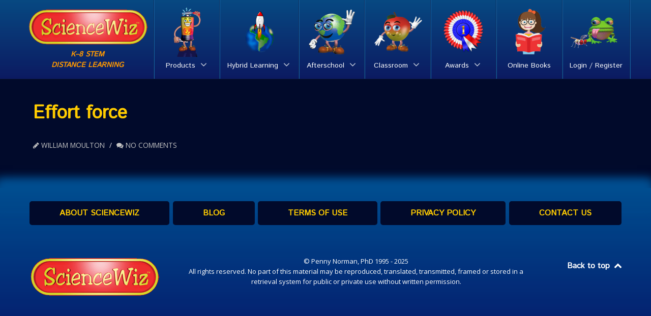

--- FILE ---
content_type: text/css; charset=UTF-8
request_url: https://sciencewiz.com/wp-content/plugins/hyper-3d/assets/integration.css?ver=6.7.4
body_size: 881
content:
.hyper-3d-container {
	position: relative;
	margin: 0 auto;
}


/* fade in */

hyper-3d {
	transition: opacity 0.25s ease;
	overflow: visible;
}
hyper-3d:not([state="loaded"]) {
	opacity: 0;
}

hyper-3d[look-around],
hyper-3d[env]:not([src]) {
	overflow: hidden;
}


/* prevent layout shifts */

hyper-3d:not(:defined)::before {
	content: "";
	display: block;
	padding-top: 100%;
}
hyper-3d[ratio="9:21"]:not(:defined)::before {
	padding: 233.333333%;
}
hyper-3d[ratio="9:16"]:not(:defined)::before {
	padding: 177.777777%;
}
hyper-3d[ratio="2:3"]:not(:defined)::before {
	padding: 150%;
}
hyper-3d[ratio="3:4"]:not(:defined)::before {
	padding: 133.333333%;
}
hyper-3d[ratio="4:3"]:not(:defined)::before {
	padding: 75%;
}
hyper-3d[ratio="3:2"]:not(:defined)::before {
	padding: 66.666666%;
}
hyper-3d[ratio="16:9"]:not(:defined)::before {
	padding: 56.25%;
}
hyper-3d[ratio="21:9"]:not(:defined)::before {
	padding: 42.857142%;
}


/* overlays */

.hyper-3d-overlay[onclick] {
	cursor: pointer;
}

.hyper-3d-overlay {
	box-sizing: border-box;
	color: inherit;
	text-decoration: none;
	line-height: 133%;
	transition: opacity 0.5s ease;
	opacity: 0;
}

.hyper-3d-ready .hyper-3d-overlay {
	opacity: 1;
}


.hyper-3d-icon[behind],
.hyper-3d-hotspot[behind] {
	pointer-events: none;
	opacity: 0.5;
}

.hyper-3d-bubble[behind],
.hyper-3d-title[behind],
.hyper-3d-line[behind] {
	pointer-events: none;
	opacity: 0;
}


.hyper-3d-icon,
.hyper-3d-hotspot {
	width: 48px;
	height: 48px;
}
.hyper-3d-hotspot::before {
	content: "";
	position: absolute;
	left: 10px;
	right: 10px;
	top: 10px;
	bottom: 10px;
	border: 2px currentColor solid;
	border-radius: 50%;
}

.hyper-3d-icon {
	background: url([data-uri]) center center no-repeat;
	background-size: 50% auto;	
}

.hyper-3d-icon > span,
.hyper-3d-hotspot > span {
	position: absolute;
	left: -2em;
	right: -2em;
	pointer-events: none;
	text-align: center;
	bottom: 90%;
	font-weight: bold;
	opacity: 0;
	transition: opacity 0.25s ease;
}

@media (pointer:fine) {
	.hyper-3d-icon:hover > span,
	.hyper-3d-hotspot:hover > span {
		opacity: 1;
	}
}

.hyper-3d-title {
	min-width: 2em;
	padding: 0.25em 0.5em;
	white-space: nowrap;
	text-align: center;
	font-weight: bold;
}

.hyper-3d-line {
	width: 0px;
	border-left: 1px currentColor solid;
	height: 1.5em;
	margin-top: -0.75em;
	outline: 0;
}
.hyper-3d-line > span {
	position: absolute;
	bottom: 1em;
	padding-top: 0.25em;
	padding-bottom: 0.75em;
	left: -4em;
	right: -4em;
	text-align: center;
	font-weight: bold;
}


.hyper-3d-bubble {
	width: 1px;
	height: 1px;
	
}
.hyper-3d-bubble > span {
	position: absolute;
	top: 0;
	left: 0;
	background-color: white;
	box-shadow: 0 0 4px RGBA(0,0,0,0.25);
	padding: 0.5em 0.75em;
	white-space: nowrap;
	border-radius: 1.5em;
	transition: transform 0.25s ease;
}
.hyper-3d-bubble[at-right][at-bottom] > span {
	border-top-left-radius: 0;
	transform: translate(0%, 0%);
}
.hyper-3d-bubble[at-left][at-bottom] > span {
	border-top-right-radius: 0;
	transform: translate(-100%, 0%);
}
.hyper-3d-bubble[at-right][at-top] > span {
	border-bottom-left-radius: 0;
	transform: translate(0%, -100%);
}
.hyper-3d-bubble[at-left][at-top] > span {
	border-bottom-right-radius: 0;
	transform: translate(-100%, -100%);
}


/* overlay content */

.hyper-3d-on-top {
	position: absolute;
	top: 0;
	left: 0;
	right: 0;
	bottom: 0;
	z-index: 1;
	background-color: RGBA(255,255,255,0.9);
	transition: opacity 0.25s ease;
	display: -webkit-flex;
	display: flex;
	-webkit-flex-direction: column;
	flex-direction: column;
	-webkit-flex-wrap: nowrap;
	flex-wrap: nowrap;
	-webkit-justify-content: center;
	justify-content: center;
	-webkit-align-items: center;
	align-items: center;
}
.hyper-3d-on-top > div {
	box-sizing: border-box;
	width: 100%;
	max-height: 100%;
	overflow: auto;
	padding: 1em 2em;
}

.hyper-3d-on-top:not(.hyper-3d-visible) {
	opacity: 0;
}

.hyper-3d-on-top .hyper-3d-close {
	position: absolute;
	top: 1em;
	right: 1em;
	width: 48px;
	height: 48px;
	z-index: 2;
	background: url([data-uri]) center center no-repeat;
	background-size: 24px auto;
	cursor: pointer;
}




.hyper-3d-below {
	position: relative;
	overflow: hidden;
	transition: height 0.25s ease;
}
.hyper-3d-below > div {
	padding: 1em 2em;
}



.hyper-3d-bottom,
.hyper-3d-top {
	position: absolute;
	top: 1em;
	left: 2em;
	right: 2em;
	text-align: center;
	transition: opacity 0.25s ease;	
}
.hyper-3d-bottom {
	top: auto;
	bottom: 1em;
}

.hyper-3d-top:not(.hyper-3d-visible),
.hyper-3d-bottom:not(.hyper-3d-visible) {
	opacity: 0;
}


--- FILE ---
content_type: text/css; charset=UTF-8
request_url: https://sciencewiz.com/wp-content/plugins/sw-distance-learning/public/css/distance-learning-public.min.css?ver=1.0.0
body_size: 152
content:
.swdlc-category-wrapper .swdlc-subcategory-wrapper .swdlc-subcategory-title {
  padding: 1rem;
  margin: 0;
  color: #fff;
  border: 1px solid #005399;
  background-color: #042c5e;
  background-image: -webkit-linear-gradient(-450deg, #042c5e, #031e46);
  background-image: linear-gradient(180deg, #042c5e, #031e46);
  color: #f90;
}
.swdlc-category-wrapper .swdlc-subcategory-wrapper .swdlc-items-wrapper {
  display: grid;
  grid-template-columns: 1fr 1fr 1fr 1fr 1fr 1fr;
  gap: 0 25px;
  align-items: start;
  margin: 25px 0;
  text-align: center;
}
.swdlc-category-wrapper .swdlc-subcategory-wrapper .swdlc-items-wrapper .swdlc-title {
  color: #ffcc00;
  font-size: 1.25rem;
  margin-bottom: 0;
}
.swdlc-category-wrapper .swdlc-subcategory-wrapper .swdlc-items-wrapper .swdlc-title:hover {
  color: #f90;
}
.swdlc-category-wrapper .swdlc-subcategory-wrapper .swdlc-items-wrapper .swdlc-child-title {
  color: #008aff;
  font-size: 1rem;
  margin: 0;
}
.swdlc-category-wrapper .swdlc-subcategory-wrapper .swdlc-items-wrapper .swdlc-single-item-buy-wrapper {
  margin-top: 2rem;
}
.swdlc-category-wrapper .swdlc-subcategory-wrapper .swdlc-items-wrapper .swdlc-single-item-buy-wrapper .swdlc-single-item-buy {
  background: #005399;
  padding: 0.4rem 1rem;
  border-radius: 4px;
  color: #fff;
}
.swdlc-category-wrapper .swdlc-subcategory-wrapper .swdlc-items-wrapper .swdlc-single-item-buy-wrapper .swdlc-single-item-buy:hover {
  background: #a50000;
}
.swdlc-category-wrapper .swdlc-subcategory-wrapper .swdlc-items-wrapper .swdlc-single-item-buy-wrapper .swdlc-single-item-enter-course {
  background: #ffcc00;
  padding: 0.4rem 1rem;
  border-radius: 4px;
  color: #000;
}
.swdlc-category-wrapper .swdlc-subcategory-wrapper .swdlc-items-wrapper .swdlc-single-item-buy-wrapper .swdlc-single-item-enter-course:hover {
  background: #a50000;
  color: #fff;
}
.swdlc-category-wrapper .swdlc-subcategory-wrapper .swdlc-items-wrapper .swdlc-single-item-buy-wrapper .swdlc-single-item-buy-status .out_of_stock_color {
  color: #ff0000;
}
.swdlc-category-wrapper .swdlc-subcategory-wrapper .swdlc-items-wrapper .swdlc-single-item-buy-wrapper .swdlc-single-item-buy-status .in_stock_color {
  color: #77a464;
}

.swdlc-single-wrapper {
  margin: 0 auto;
  text-align: center;
}
.swdlc-single-wrapper .swdlc-featured-media {
  color: red;
}
.swdlc-single-wrapper .swdlc-title {
  color: #008aff;
  font-size: 2.25rem;
}
.swdlc-single-wrapper .swdlc-entry-content {
  font-weight: 600;
}
.swdlc-single-wrapper .swdlc-child-container {
  display: grid;
  justify-items: center;
  align-items: center;
}
.swdlc-single-wrapper .swdlc-child-container.swdlc-child-container-columns-four,
  .swdlc-single-wrapper .swdlc-child-container.swdlc-child-container-columns-3 {
  grid-template-columns: 1fr 1fr 1fr;
  gap: 0 25px;
}
.swdlc-single-wrapper .swdlc-child-container.swdlc-child-container-columns-four,
  .swdlc-single-wrapper .swdlc-child-container.swdlc-child-container-columns-4 {
  grid-template-columns: 1fr 1fr 1fr 1fr;
  gap: 0 25px;
}
.swdlc-single-wrapper .swdlc-child-container.swdlc-child-container-columns-five,
  .swdlc-single-wrapper .swdlc-child-container.swdlc-child-container-columns-5 {
  grid-template-columns: 1fr 1fr 1fr 1fr 1fr;
  gap: 0 25px;
}
.swdlc-single-wrapper .swdlc-child-container.swdlc-child-container-columns-six,
  .swdlc-single-wrapper .swdlc-child-container.swdlc-child-container-columns-6 {
  grid-template-columns: 1fr 1fr 1fr 1fr 1fr 1fr;
  gap: 0 25px;
}
.swdlc-single-wrapper .swdlc-child-container .swdlc-child-page .swdlc-child-title {
  color: #c4c4c4;
  font-size: 1.125rem;
}
.swdlc-single-wrapper .swdlc-child-container .swdlc-child-page .swdlc-child-title:hover {
  color: #ffcc00;
}

--- FILE ---
content_type: text/css; charset=UTF-8
request_url: https://sciencewiz.com/wp-content/plugins/sw-extras/css/style.min.css?ver=6.7.4
body_size: -305
content:
.myAccount__kitInstructions-items-wrapper {
  display: grid;
  grid-template-columns: 1fr 1fr 1fr 1fr;
  align-items: start;
  margin: 25px 0;
  text-align: center;
}
.myAccount__kitInstructions-items-wrapper .myAccount__kitInstructions-single-item-wrapper {
  padding: 1rem 1rem 2rem 1rem;
}
.myAccount__kitInstructions-items-wrapper .myAccount__kitInstructions-single-item-wrapper .myAccount__kitInstructions-title {
  color: #ffcc00;
  font-size: 1.25rem;
  margin-bottom: 0;
  margin-top: 2rem;
  display: block;
}
.myAccount__kitInstructions-items-wrapper .myAccount__kitInstructions-single-item-wrapper .myAccount__kitInstructions-title:hover {
  color: #f90;
}

--- FILE ---
content_type: text/css; charset=UTF-8
request_url: https://sciencewiz.com/wp-content/plugins/sw-flip-cards/public/scss/dist/flip-cards-public.css?ver=1.0.0
body_size: 253
content:
.flip-cards {
  display: flex;
  flex-direction: column;
  width: 800px !important;
  height: 500px !important;
  position: relative;
  margin: 0 auto;
  white-space: normal;
}
.flip-cards .flip-card-wrapper {
  height: 100%;
}
.flip-cards .flip-card-wrapper .flip-card-box {
  position: relative;
  z-index: 1;
  padding: 0;
  -webkit-backface-visibility: hidden;
  backface-visibility: hidden;
  -webkit-transform: translate3d(0, 0, 0);
  height: 100%;
  padding-bottom: 34px;
}
.flip-cards .flip-card-wrapper .flip-card-box.flip-right .flip-card-question {
  transform: rotateY(0);
}
.flip-cards .flip-card-wrapper .flip-card-box.flip-right.active .flip-card-question {
  transform: rotateY(180deg);
  z-index: -1;
}
.flip-cards .flip-card-wrapper .flip-card-box.flip-right .flip-card-answer {
  transform: rotateY(-180deg);
}
.flip-cards .flip-card-wrapper .flip-card-box.flip-right.active .flip-card-answer {
  transform: rotateY(0);
  z-index: 1;
}
.flip-cards .flip-card-wrapper .flip-card-box.flip-left .flip-card-question {
  transform: rotateY(0);
}
.flip-cards .flip-card-wrapper .flip-card-box.flip-left.active .flip-card-question {
  transform: rotateY(-180deg);
  z-index: -1;
}
.flip-cards .flip-card-wrapper .flip-card-box.flip-left .flip-card-answer {
  transform: rotateY(180deg);
}
.flip-cards .flip-card-wrapper .flip-card-box.flip-left.active .flip-card-answer {
  transform: rotateY(0);
  z-index: 1;
}
.flip-cards .flip-card-wrapper .flip-card-box.flip-up .flip-card-question {
  transform: rotateX(0);
}
.flip-cards .flip-card-wrapper .flip-card-box.flip-up.active .flip-card-question {
  transform: rotateX(180deg);
  z-index: -1;
}
.flip-cards .flip-card-wrapper .flip-card-box.flip-up .flip-card-answer {
  transform: rotateX(-180deg);
}
.flip-cards .flip-card-wrapper .flip-card-box.flip-up.active .flip-card-answer {
  transform: rotateX(0);
  z-index: 1;
}
.flip-cards .flip-card-wrapper .flip-card-box.flip-down .flip-card-question {
  transform: rotateX(0);
}
.flip-cards .flip-card-wrapper .flip-card-box.flip-down.active .flip-card-question {
  transform: rotateX(-180deg);
  z-index: -1;
}
.flip-cards .flip-card-wrapper .flip-card-box.flip-down .flip-card-answer {
  transform: rotateX(180deg);
}
.flip-cards .flip-card-wrapper .flip-card-box.flip-down.active .flip-card-answer {
  transform: rotateX(0);
  z-index: 1;
}
.flip-cards .flip-card-wrapper .flip-card-box .flip-card-answer,
.flip-cards .flip-card-wrapper .flip-card-box .flip-card-question {
  display: flex;
  align-items: center;
  justify-content: center;
  flex-direction: column;
  top: 0;
  right: 0;
  left: 0;
  perspective: 1000px;
  padding: 27px 20px;
  text-align: center;
  -webkit-backface-visibility: hidden;
  backface-visibility: hidden;
  background-clip: padding-box;
  background-position: center;
  background-repeat: no-repeat;
  background-size: cover;
  transform-style: preserve-3d;
  transition: transform 0.75s ease-in-out;
}
.flip-cards .flip-card-wrapper .flip-card-box .flip-card-question {
  position: relative;
  bottom: 0;
  z-index: 10;
}
.flip-cards .flip-card-wrapper .flip-card-box .flip-card-answer {
  z-index: -1;
  bottom: 0;
}
.flip-cards .flip-card-wrapper .flip-card-box .flip-card-question-options,
.flip-cards .flip-card-wrapper .flip-card-box .flip-card-answer-options {
  display: flex;
  width: 100%;
  justify-content: space-around;
  position: absolute;
  align-items: center;
  bottom: -34px;
  height: 34px;
  background-color: #fff;
  border-radius: 0 0 3px 3px;
  color: #34495e;
  text-transform: uppercase;
  font-size: 14px;
  font-weight: bold;
}
.flip-cards .flip-card-wrapper .flip-card-box .flip-card-question-options > div,
.flip-cards .flip-card-wrapper .flip-card-box .flip-card-answer-options > div {
  flex-basis: auto;
}
.flip-cards .flip-card-wrapper .flip-card-box .flip-card-question-options > div > *,
.flip-cards .flip-card-wrapper .flip-card-box .flip-card-answer-options > div > * {
  text-transform: uppercase;
}
.flip-cards .flip-card-wrapper .flip-card-box .flip-card-inner-wrapper {
  position: relative;
  perspective: 1000px;
  transform-style: preserve-3d;
  height: 100%;
}
.flip-cards .flip-card-wrapper .flip-card-box .flip-card-inner-wrapper h1, .flip-cards .flip-card-wrapper .flip-card-box .flip-card-inner-wrapper h2, .flip-cards .flip-card-wrapper .flip-card-box .flip-card-inner-wrapper h3, .flip-cards .flip-card-wrapper .flip-card-box .flip-card-inner-wrapper h4, .flip-cards .flip-card-wrapper .flip-card-box .flip-card-inner-wrapper h5, .flip-cards .flip-card-wrapper .flip-card-box .flip-card-inner-wrapper h6 {
  color: inherit;
  margin: 0;
}
.flip-cards .flip-card-wrapper .flip-card-box .flip-card-inner-wrapper .flip-card-question {
  background-color: #4caf50;
  border-color: transparent;
  border-radius: 10px 10px 0 0;
  border-style: solid;
  border-width: 0;
  color: white;
  bottom: 0px;
  position: absolute;
}
.flip-cards .flip-card-wrapper .flip-card-box .flip-card-inner-wrapper .flip-card-answer {
  background-color: #05367f;
  border-color: transparent;
  border-radius: 10px 10px 0 0;
  border-style: solid;
  border-width: 0;
  color: white;
  bottom: 0px;
  position: absolute;
}

.hidden {
  display: none;
  visibility: hidden;
}

body button {
  font-size: inherit;
  display: block;
  padding: 0;
  text-align: center;
  margin: 0 auto;
  background-color: transparent;
  color: black;
}

--- FILE ---
content_type: text/css; charset=UTF-8
request_url: https://sciencewiz.com/wp-content/themes/g5_sciencewiz/custom/css-compiled/sciencewiz.css?ver=692b5a8f
body_size: 21638
content:
/* GANTRY5 DEVELOPMENT MODE ENABLED.
 *
 * WARNING: This file is automatically generated by Gantry5. Any modifications to this file will be lost!
 *
 * For more information on modifying CSS, please read:
 *
 * http://docs.gantry.org/gantry5/configure/styles
 * http://docs.gantry.org/gantry5/tutorials/adding-a-custom-style-sheet
 */

@import url('//fonts.googleapis.com/css?family=Open+Sans:600,600italic,700,700italic,400,400italic');
@import url('//fonts.googleapis.com/css?family=Istok+Web');
/* line 2, wp-content/plugins/gantry5/engines/nucleus/scss/nucleus/mixins/_nav.scss */
/* line 12, wp-content/plugins/gantry5/engines/nucleus/scss/nucleus/mixins/_nav.scss */
/* line 2, wp-content/plugins/gantry5/engines/nucleus/scss/nucleus/mixins/_utilities.scss */
/* line 9, wp-content/plugins/gantry5/engines/nucleus/scss/nucleus/mixins/_utilities.scss */
/* line 2, wp-content/plugins/gantry5/engines/nucleus/scss/nucleus/theme/_flex.scss */
.g-content {
  margin: 0.625rem;
  padding: 0.938rem;
}
/* line 6, wp-content/plugins/gantry5/engines/nucleus/scss/nucleus/theme/_flex.scss */
.g-flushed .g-content {
  margin: 0;
  padding: 0;
}
/* line 2, wp-content/plugins/gantry5/engines/nucleus/scss/nucleus/theme/_typography.scss */
body {
  font-size: 1rem;
  line-height: 1.5;
}
/* line 8, wp-content/plugins/gantry5/engines/nucleus/scss/nucleus/theme/_typography.scss */
h1 {
  font-size: 2.25rem;
}
/* line 12, wp-content/plugins/gantry5/engines/nucleus/scss/nucleus/theme/_typography.scss */
h2 {
  font-size: 1.9rem;
}
/* line 16, wp-content/plugins/gantry5/engines/nucleus/scss/nucleus/theme/_typography.scss */
h3 {
  font-size: 1.5rem;
}
/* line 20, wp-content/plugins/gantry5/engines/nucleus/scss/nucleus/theme/_typography.scss */
h4 {
  font-size: 1.25rem;
}
/* line 24, wp-content/plugins/gantry5/engines/nucleus/scss/nucleus/theme/_typography.scss */
h5 {
  font-size: 1rem;
}
/* line 28, wp-content/plugins/gantry5/engines/nucleus/scss/nucleus/theme/_typography.scss */
h6 {
  font-size: 0.85rem;
}
/* line 33, wp-content/plugins/gantry5/engines/nucleus/scss/nucleus/theme/_typography.scss */
small {
  font-size: 0.875rem;
}
/* line 37, wp-content/plugins/gantry5/engines/nucleus/scss/nucleus/theme/_typography.scss */
cite {
  font-size: 0.875rem;
}
/* line 41, wp-content/plugins/gantry5/engines/nucleus/scss/nucleus/theme/_typography.scss */
sub, sup {
  font-size: 0.75rem;
}
/* line 46, wp-content/plugins/gantry5/engines/nucleus/scss/nucleus/theme/_typography.scss */
code, kbd, pre, samp {
  font-size: 1rem;
  font-family: "Menlo", "Monaco", monospace;
}
/* line 1, wp-content/plugins/gantry5/engines/nucleus/scss/nucleus/theme/_forms.scss */
textarea, select[multiple=multiple], input[type="color"], input[type="date"], input[type="datetime"], input[type="datetime-local"], input[type="email"], input[type="month"], input[type="number"], input[type="password"], input[type="search"], input[type="tel"], input[type="text"], input[type="time"], input[type="url"], input[type="week"], input:not([type]) {
  border-radius: 0.25rem;
}
@font-face {
  font-family: 'rockettheme-apps';
  font-style: normal;
  font-weight: normal;
  src: url('https://sciencewiz.com/wp-content/themes/g5_sciencewiz/fonts/rockettheme-apps/rockettheme-apps.eot#iefix') format("embedded-opentype"), url('https://sciencewiz.com/wp-content/themes/g5_sciencewiz/fonts/rockettheme-apps/rockettheme-apps.woff2') format("woff2"), url('https://sciencewiz.com/wp-content/themes/g5_sciencewiz/fonts/rockettheme-apps/rockettheme-apps.woff') format("woff"), url('https://sciencewiz.com/wp-content/themes/g5_sciencewiz/fonts/rockettheme-apps/rockettheme-apps.ttf') format("truetype"), url('https://sciencewiz.com/wp-content/themes/g5_sciencewiz/fonts/rockettheme-apps/rockettheme-apps.svg#rockettheme-apps') format("svg");
}
/* line 4, wp-content/themes/g5_sciencewiz/scss/sciencewiz/styles/_fonts.scss */
i.fa-grav-spaceman, i.fa-grav-text, i.fa-grav-full, i.fa-grav-logo, i.fa-grav-symbol, i.fa-grav-logo-both, i.fa-grav-both, i.fa-gantry, i.fa-gantry-logo, i.fa-gantry-symbol, i.fa-gantry-logo-both, i.fa-gantry-both {
  font-family: 'rockettheme-apps';
  speak: none;
  font-style: normal;
  font-weight: normal;
  font-variant: normal;
  text-transform: none;
  line-height: 1;
  /* Better Font Rendering =========== */
  -webkit-font-smoothing: antialiased;
  -moz-osx-font-smoothing: grayscale;
}
/* line 21, wp-content/themes/g5_sciencewiz/scss/sciencewiz/styles/_fonts.scss */
.fa-grav-logo:before, .fa-grav-text:before {
  content: "\61";
}
/* line 24, wp-content/themes/g5_sciencewiz/scss/sciencewiz/styles/_fonts.scss */
.fa-grav-symbol:before, .fa-grav-spaceman:before {
  content: "\62";
}
/* line 27, wp-content/themes/g5_sciencewiz/scss/sciencewiz/styles/_fonts.scss */
.fa-grav-logo-both:before, .fa-grav-both:before, .fa-grav-full:before {
  content: "\66";
}
/* line 32, wp-content/themes/g5_sciencewiz/scss/sciencewiz/styles/_fonts.scss */
.fa-gantry-logo:before {
  content: "\64";
}
/* line 35, wp-content/themes/g5_sciencewiz/scss/sciencewiz/styles/_fonts.scss */
.fa-gantry:before, .fa-gantry-symbol:before {
  content: "\63";
}
/* line 38, wp-content/themes/g5_sciencewiz/scss/sciencewiz/styles/_fonts.scss */
.fa-gantry-logo-both:before, .fa-gantry-both:before {
  content: "\65";
}
/* line 1, wp-content/themes/g5_sciencewiz/scss/sciencewiz/styles/_core.scss */
body {
  color: #c4c4c4;
  background: #010a2b;
  -webkit-font-smoothing: antialiased;
  -moz-osx-font-smoothing: auto;
}
/* line 7, wp-content/themes/g5_sciencewiz/scss/sciencewiz/styles/_core.scss */
body *::selection {
  color: #fff;
  background: #004e90;
}
/* line 12, wp-content/themes/g5_sciencewiz/scss/sciencewiz/styles/_core.scss */
body *::-moz-selection {
  color: #fff;
  background: #004e90;
}
/* line 18, wp-content/themes/g5_sciencewiz/scss/sciencewiz/styles/_core.scss */
body p {
  margin: 1rem 0;
}
/* line 21, wp-content/themes/g5_sciencewiz/scss/sciencewiz/styles/_core.scss */
body p.h1 {
  font-size: 2.25rem;
}
/* line 25, wp-content/themes/g5_sciencewiz/scss/sciencewiz/styles/_core.scss */
body p.h2 {
  font-size: 1.9rem;
}
/* line 29, wp-content/themes/g5_sciencewiz/scss/sciencewiz/styles/_core.scss */
body p.h3 {
  font-size: 1.5rem;
}
/* line 33, wp-content/themes/g5_sciencewiz/scss/sciencewiz/styles/_core.scss */
body p.h4 {
  font-size: 1.25rem;
}
/* line 37, wp-content/themes/g5_sciencewiz/scss/sciencewiz/styles/_core.scss */
body p.h5 {
  font-size: 1rem;
}
/* line 41, wp-content/themes/g5_sciencewiz/scss/sciencewiz/styles/_core.scss */
body p.h6 {
  font-size: 0.85rem;
}
/* line 46, wp-content/themes/g5_sciencewiz/scss/sciencewiz/styles/_core.scss */
body span.para {
  display: block;
  margin: 1rem 0;
}
/* line 1, wp-content/themes/g5_sciencewiz/scss/sciencewiz/styles/_hyperlinks.scss */
a {
  color: #fc0;
  -webkit-transition: all 0.2s;
  -moz-transition: all 0.2s;
  transition: all 0.2s;
}
/* line 5, wp-content/themes/g5_sciencewiz/scss/sciencewiz/styles/_hyperlinks.scss */
a:hover {
  color: #f90;
}
/* line 5, wp-content/themes/g5_sciencewiz/scss/sciencewiz/styles/_typography.scss */
body {
  font-family: "Open Sans";
  font-weight: 400;
}
/* line 11, wp-content/themes/g5_sciencewiz/scss/sciencewiz/styles/_typography.scss */
h1, h2, h3, h4, h5 {
  font-family: "Istok Web";
  font-weight: 700;
}
/* line 16, wp-content/themes/g5_sciencewiz/scss/sciencewiz/styles/_typography.scss */
h1 {
  color: #fc0;
}
/* line 20, wp-content/themes/g5_sciencewiz/scss/sciencewiz/styles/_typography.scss */
h2 {
  color: #008aff;
}
/* line 24, wp-content/themes/g5_sciencewiz/scss/sciencewiz/styles/_typography.scss */
h3 {
  color: #f00;
}
/* line 28, wp-content/themes/g5_sciencewiz/scss/sciencewiz/styles/_typography.scss */
h4 {
  font-size: 1.25rem;
  color: #f00;
}
/* line 35, wp-content/themes/g5_sciencewiz/scss/sciencewiz/styles/_typography.scss */
blockquote {
  border-left: 10px solid #f90;
}
/* line 38, wp-content/themes/g5_sciencewiz/scss/sciencewiz/styles/_typography.scss */
blockquote p {
  font-size: 1.1rem;
  color: #f7f7f7;
}
/* line 43, wp-content/themes/g5_sciencewiz/scss/sciencewiz/styles/_typography.scss */
blockquote cite {
  display: block;
  text-align: right;
  color: #c4c4c4;
  font-size: 1.2rem;
}
/* line 52, wp-content/themes/g5_sciencewiz/scss/sciencewiz/styles/_typography.scss */
code, kbd, pre, samp {
  font-family: "Menlo", "Monaco", monospace;
}
/* line 59, wp-content/themes/g5_sciencewiz/scss/sciencewiz/styles/_typography.scss */
code {
  background: #f9f2f4;
  color: #9c1d3d;
}
/* line 64, wp-content/themes/g5_sciencewiz/scss/sciencewiz/styles/_typography.scss */
pre {
  padding: 1rem;
  margin: 2rem 0;
  background: #f6f6f6;
  border: 1px solid #e0e0e5;
  border-radius: 0.25rem;
  line-height: 1.15;
  font-size: 0.9rem;
  color: #000;
}
/* line 74, wp-content/themes/g5_sciencewiz/scss/sciencewiz/styles/_typography.scss */
pre code {
  color: #237794;
  background: inherit;
  font-size: 0.9rem;
}
/* line 80, wp-content/themes/g5_sciencewiz/scss/sciencewiz/styles/_typography.scss */
pre.prettyprint {
  border-color: rgba(0, 0, 0, 0.1) !important;
}
/* line 85, wp-content/themes/g5_sciencewiz/scss/sciencewiz/styles/_typography.scss */
sub, sup {
  font-size: 70%;
}
/* line 90, wp-content/themes/g5_sciencewiz/scss/sciencewiz/styles/_typography.scss */
hr {
  margin: 1.5rem 0;
  border-bottom: 1px solid #f90;
}
/* line 1, wp-content/themes/g5_sciencewiz/scss/sciencewiz/styles/_utilities.scss */
.noliststyle {
  list-style: none;
}
/* line 5, wp-content/themes/g5_sciencewiz/scss/sciencewiz/styles/_utilities.scss */
.g-uppercase {
  text-transform: uppercase;
}
/* line 9, wp-content/themes/g5_sciencewiz/scss/sciencewiz/styles/_utilities.scss */
.g-notexttransform {
  text-transform: none;
}
/* line 13, wp-content/themes/g5_sciencewiz/scss/sciencewiz/styles/_utilities.scss */
.g-positive-margin-top {
  margin-top: 23rem;
}
/* line 17, wp-content/themes/g5_sciencewiz/scss/sciencewiz/styles/_utilities.scss */
.g-negative-margin-bottom {
  margin-bottom: -25rem;
}
/* line 21, wp-content/themes/g5_sciencewiz/scss/sciencewiz/styles/_utilities.scss */
.g-img-circle {
  border-radius: 50%;
}
/* line 25, wp-content/themes/g5_sciencewiz/scss/sciencewiz/styles/_utilities.scss */
.title-red {
  color: #f00;
}
/* line 29, wp-content/themes/g5_sciencewiz/scss/sciencewiz/styles/_utilities.scss */
.base-color {
  color: #c4c4c4;
}
/* line 2, wp-content/themes/g5_sciencewiz/scss/sciencewiz/styles/_variations.scss */
/* line 4, wp-content/themes/g5_sciencewiz/scss/sciencewiz/styles/_variations.scss */
.flush > .g-container, .g-flushed > .g-container, .flush > .g-content, .g-flushed > .g-content {
  margin: 0 !important;
  padding: 0 !important;
}
/* line 11, wp-content/themes/g5_sciencewiz/scss/sciencewiz/styles/_variations.scss */
.g-container-flushed {
  margin: -4rem 0;
}
/* line 22, wp-content/themes/g5_sciencewiz/scss/sciencewiz/styles/_variations.scss */
/* line 23, wp-content/themes/g5_sciencewiz/scss/sciencewiz/styles/_variations.scss */
.nomarginleft, .nomarginleft > .g-content {
  margin-left: 0;
}
/* line 22, wp-content/themes/g5_sciencewiz/scss/sciencewiz/styles/_variations.scss */
/* line 23, wp-content/themes/g5_sciencewiz/scss/sciencewiz/styles/_variations.scss */
.nomarginright, .nomarginright > .g-content {
  margin-right: 0;
}
/* line 22, wp-content/themes/g5_sciencewiz/scss/sciencewiz/styles/_variations.scss */
/* line 23, wp-content/themes/g5_sciencewiz/scss/sciencewiz/styles/_variations.scss */
.nomargintop, .nomargintop > .g-content {
  margin-top: 0;
}
/* line 22, wp-content/themes/g5_sciencewiz/scss/sciencewiz/styles/_variations.scss */
/* line 23, wp-content/themes/g5_sciencewiz/scss/sciencewiz/styles/_variations.scss */
.nomarginbottom, .nomarginbottom > .g-content {
  margin-bottom: 0;
}
/* line 22, wp-content/themes/g5_sciencewiz/scss/sciencewiz/styles/_variations.scss */
/* line 23, wp-content/themes/g5_sciencewiz/scss/sciencewiz/styles/_variations.scss */
.nomarginall, .nomarginall > .g-content {
  margin: 0;
}
/* line 34, wp-content/themes/g5_sciencewiz/scss/sciencewiz/styles/_variations.scss */
/* line 35, wp-content/themes/g5_sciencewiz/scss/sciencewiz/styles/_variations.scss */
.margin2x > .g-content {
  margin: 1.25rem;
}
/* line 34, wp-content/themes/g5_sciencewiz/scss/sciencewiz/styles/_variations.scss */
/* line 35, wp-content/themes/g5_sciencewiz/scss/sciencewiz/styles/_variations.scss */
.margin3x > .g-content {
  margin: 1.875rem;
}
/* line 22, wp-content/themes/g5_sciencewiz/scss/sciencewiz/styles/_variations.scss */
/* line 23, wp-content/themes/g5_sciencewiz/scss/sciencewiz/styles/_variations.scss */
.nopaddingleft, .nopaddingleft > .g-content {
  padding-left: 0;
}
/* line 22, wp-content/themes/g5_sciencewiz/scss/sciencewiz/styles/_variations.scss */
/* line 23, wp-content/themes/g5_sciencewiz/scss/sciencewiz/styles/_variations.scss */
.nopaddingright, .nopaddingright > .g-content {
  padding-right: 0;
}
/* line 22, wp-content/themes/g5_sciencewiz/scss/sciencewiz/styles/_variations.scss */
/* line 23, wp-content/themes/g5_sciencewiz/scss/sciencewiz/styles/_variations.scss */
.nopaddingtop, .nopaddingtop > .g-content {
  padding-top: 0;
}
/* line 22, wp-content/themes/g5_sciencewiz/scss/sciencewiz/styles/_variations.scss */
/* line 23, wp-content/themes/g5_sciencewiz/scss/sciencewiz/styles/_variations.scss */
.nopaddingbottom, .nopaddingbottom > .g-content {
  padding-bottom: 0;
}
/* line 22, wp-content/themes/g5_sciencewiz/scss/sciencewiz/styles/_variations.scss */
/* line 23, wp-content/themes/g5_sciencewiz/scss/sciencewiz/styles/_variations.scss */
.nopaddingall, .nopaddingall > .g-content {
  padding: 0;
}
/* line 34, wp-content/themes/g5_sciencewiz/scss/sciencewiz/styles/_variations.scss */
/* line 35, wp-content/themes/g5_sciencewiz/scss/sciencewiz/styles/_variations.scss */
.padding2x > .g-content {
  padding: 1.876rem;
}
/* line 34, wp-content/themes/g5_sciencewiz/scss/sciencewiz/styles/_variations.scss */
/* line 35, wp-content/themes/g5_sciencewiz/scss/sciencewiz/styles/_variations.scss */
.padding3x > .g-content {
  padding: 2.814rem;
}
/* line 48, wp-content/themes/g5_sciencewiz/scss/sciencewiz/styles/_variations.scss */
/* line 49, wp-content/themes/g5_sciencewiz/scss/sciencewiz/styles/_variations.scss */
.title-center .g-title {
  text-align: center;
  margin: 0 0 2rem 0;
}
/* line 57, wp-content/themes/g5_sciencewiz/scss/sciencewiz/styles/_variations.scss */
/* line 58, wp-content/themes/g5_sciencewiz/scss/sciencewiz/styles/_variations.scss */
.title1 .g-title, .title2 .g-title, .title-gradient .g-title, .title-outline .g-title {
  margin: -0.938rem -0.938rem 1.5rem -0.938rem;
  padding: 0.625rem 1rem;
}
/* line 64, wp-content/themes/g5_sciencewiz/scss/sciencewiz/styles/_variations.scss */
.platform-content, .moduletable, .widget {
  margin: 0.625rem 0;
  padding: 0.938rem 0;
}
/* line 68, wp-content/themes/g5_sciencewiz/scss/sciencewiz/styles/_variations.scss */
.platform-content .moduletable, .moduletable .moduletable, .widget .moduletable, .platform-content .widget, .moduletable .widget, .widget .widget {
  margin: 0;
  padding: 0;
}
/* line 73, wp-content/themes/g5_sciencewiz/scss/sciencewiz/styles/_variations.scss */
.platform-content:first-child, .moduletable:first-child, .widget:first-child {
  margin-top: 0;
  padding-top: 0;
}
/* line 78, wp-content/themes/g5_sciencewiz/scss/sciencewiz/styles/_variations.scss */
.platform-content:last-child, .moduletable:last-child, .widget:last-child {
  margin-bottom: 0;
  padding-bottom: 0;
}
/* line 84, wp-content/themes/g5_sciencewiz/scss/sciencewiz/styles/_variations.scss */
/* line 85, wp-content/themes/g5_sciencewiz/scss/sciencewiz/styles/_variations.scss */
.moduletable[class*="box"], .widget[class*="box"] {
  padding: 0.938rem;
  margin: 0.625rem;
}
/* line 90, wp-content/themes/g5_sciencewiz/scss/sciencewiz/styles/_variations.scss */
/* line 91, wp-content/themes/g5_sciencewiz/scss/sciencewiz/styles/_variations.scss */
.moduletable[class*="title"] .g-title, .widget[class*="title"] .g-title {
  margin-left: 0;
  margin-right: 0;
  margin-top: 0;
}
/* line 100, wp-content/themes/g5_sciencewiz/scss/sciencewiz/styles/_variations.scss */
/* line 101, wp-content/themes/g5_sciencewiz/scss/sciencewiz/styles/_variations.scss */
.title1 .g-title {
  background: #004e90;
  color: #fff;
}
/* line 108, wp-content/themes/g5_sciencewiz/scss/sciencewiz/styles/_variations.scss */
/* line 109, wp-content/themes/g5_sciencewiz/scss/sciencewiz/styles/_variations.scss */
.box1.moduletable, .box1.widget, .box1.g-outer-box, .box1 > .g-content {
  background: #003867;
}
/* line 115, wp-content/themes/g5_sciencewiz/scss/sciencewiz/styles/_variations.scss */
.box1.moduletable, .box1.widget, .box1 > .g-content {
  color: #fff;
}
/* line 120, wp-content/themes/g5_sciencewiz/scss/sciencewiz/styles/_variations.scss */
.box1 .button {
  color: #fff;
}
/* line 123, wp-content/themes/g5_sciencewiz/scss/sciencewiz/styles/_variations.scss */
.box1 .button:hover {
  background: #002544;
}
/* line 128, wp-content/themes/g5_sciencewiz/scss/sciencewiz/styles/_variations.scss */
.box1 a {
  color: #2a9dff;
}
/* line 131, wp-content/themes/g5_sciencewiz/scss/sciencewiz/styles/_variations.scss */
.box1 a:hover {
  color: #fff;
}
/* line 138, wp-content/themes/g5_sciencewiz/scss/sciencewiz/styles/_variations.scss */
/* line 139, wp-content/themes/g5_sciencewiz/scss/sciencewiz/styles/_variations.scss */
.box1.title1 .g-title {
  background: #002544;
}
/* line 145, wp-content/themes/g5_sciencewiz/scss/sciencewiz/styles/_variations.scss */
/* line 146, wp-content/themes/g5_sciencewiz/scss/sciencewiz/styles/_variations.scss */
.title2 .g-title {
  background: #061769;
  color: #fff;
}
/* line 153, wp-content/themes/g5_sciencewiz/scss/sciencewiz/styles/_variations.scss */
/* line 154, wp-content/themes/g5_sciencewiz/scss/sciencewiz/styles/_variations.scss */
.box2.moduletable, .box2.widget, .box2.g-outer-box, .box2 > .g-content {
  background: #061769;
}
/* line 160, wp-content/themes/g5_sciencewiz/scss/sciencewiz/styles/_variations.scss */
.box2.moduletable, .box2.widget, .box2 > .g-content {
  color: #fff;
}
/* line 165, wp-content/themes/g5_sciencewiz/scss/sciencewiz/styles/_variations.scss */
.box2 .button {
  color: #fff;
  background: #030c39;
}
/* line 169, wp-content/themes/g5_sciencewiz/scss/sciencewiz/styles/_variations.scss */
.box2 .button:hover {
  background: #020721;
}
/* line 174, wp-content/themes/g5_sciencewiz/scss/sciencewiz/styles/_variations.scss */
.box2 a {
  color: #000;
}
/* line 177, wp-content/themes/g5_sciencewiz/scss/sciencewiz/styles/_variations.scss */
.box2 a:hover {
  color: #fff;
}
/* line 184, wp-content/themes/g5_sciencewiz/scss/sciencewiz/styles/_variations.scss */
/* line 185, wp-content/themes/g5_sciencewiz/scss/sciencewiz/styles/_variations.scss */
.box2.title2 .g-title {
  background: #030c39;
}
/* line 191, wp-content/themes/g5_sciencewiz/scss/sciencewiz/styles/_variations.scss */
/* line 192, wp-content/themes/g5_sciencewiz/scss/sciencewiz/styles/_variations.scss */
.title-gradient .g-title {
  background-color: #004e90;
  background-image: -webkit-linear-gradient(-360deg, #004e90, #061769);
  background-image: linear-gradient(90deg,#004e90, #061769);
  color: #fff;
}
/* line 199, wp-content/themes/g5_sciencewiz/scss/sciencewiz/styles/_variations.scss */
/* line 200, wp-content/themes/g5_sciencewiz/scss/sciencewiz/styles/_variations.scss */
.box-gradient.moduletable, .box-gradient.widget, .box-gradient.g-outer-box, .box-gradient > .g-content {
  background-color: #004e90;
  background-image: -webkit-linear-gradient(-315deg, #004e90, #061769);
  background-image: linear-gradient(45deg,#004e90, #061769);
}
/* line 206, wp-content/themes/g5_sciencewiz/scss/sciencewiz/styles/_variations.scss */
.box-gradient.moduletable, .box-gradient.widget, .box-gradient > .g-content {
  color: #fff;
}
/* line 211, wp-content/themes/g5_sciencewiz/scss/sciencewiz/styles/_variations.scss */
.box-gradient .button {
  color: #fff;
  background: #004077;
}
/* line 215, wp-content/themes/g5_sciencewiz/scss/sciencewiz/styles/_variations.scss */
.box-gradient .button:hover {
  background: #002544;
}
/* line 220, wp-content/themes/g5_sciencewiz/scss/sciencewiz/styles/_variations.scss */
.box-gradient a {
  color: #2a9dff;
}
/* line 223, wp-content/themes/g5_sciencewiz/scss/sciencewiz/styles/_variations.scss */
.box-gradient a:hover {
  color: #fff;
}
/* line 230, wp-content/themes/g5_sciencewiz/scss/sciencewiz/styles/_variations.scss */
/* line 231, wp-content/themes/g5_sciencewiz/scss/sciencewiz/styles/_variations.scss */
.box-gradient.title-gradient .g-title {
  background-color: #004e90;
  background-image: -webkit-linear-gradient(-280deg, #004e90, #061769);
  background-image: linear-gradient(10deg,#004e90, #061769);
}
/* line 237, wp-content/themes/g5_sciencewiz/scss/sciencewiz/styles/_variations.scss */
/* line 238, wp-content/themes/g5_sciencewiz/scss/sciencewiz/styles/_variations.scss */
.title-outline .g-title {
  border: 1px solid #004e90;
}
/* line 244, wp-content/themes/g5_sciencewiz/scss/sciencewiz/styles/_variations.scss */
/* line 245, wp-content/themes/g5_sciencewiz/scss/sciencewiz/styles/_variations.scss */
.box-outline.moduletable, .box-outline.widget, .box-outline.g-outer-box, .box-outline > .g-content {
  border: 1px solid #004e90;
}
/* line 253, wp-content/themes/g5_sciencewiz/scss/sciencewiz/styles/_variations.scss */
/* line 254, wp-content/themes/g5_sciencewiz/scss/sciencewiz/styles/_variations.scss */
.box-outline.title-outline .g-title {
  border: none;
  border-bottom: 1px solid #004e90;
}
/* line 261, wp-content/themes/g5_sciencewiz/scss/sciencewiz/styles/_variations.scss */
/* line 262, wp-content/themes/g5_sciencewiz/scss/sciencewiz/styles/_variations.scss */
.spaced .g-content {
  margin: 1px;
}
/* line 268, wp-content/themes/g5_sciencewiz/scss/sciencewiz/styles/_variations.scss */
/* line 269, wp-content/themes/g5_sciencewiz/scss/sciencewiz/styles/_variations.scss */
.shadow .g-content {
  box-shadow: 0 0 10px rgba(0, 0, 0, 0.15);
}
/* line 275, wp-content/themes/g5_sciencewiz/scss/sciencewiz/styles/_variations.scss */
/* line 276, wp-content/themes/g5_sciencewiz/scss/sciencewiz/styles/_variations.scss */
.disabled .g-content {
  opacity: 0.4;
}
/* line 282, wp-content/themes/g5_sciencewiz/scss/sciencewiz/styles/_variations.scss */
/* line 283, wp-content/themes/g5_sciencewiz/scss/sciencewiz/styles/_variations.scss */
.rounded .g-content {
  border-radius: 0.25rem;
  overflow: hidden;
}
/* line 290, wp-content/themes/g5_sciencewiz/scss/sciencewiz/styles/_variations.scss */
/* line 291, wp-content/themes/g5_sciencewiz/scss/sciencewiz/styles/_variations.scss */
.equal-height #g-aside, .equal-height #g-mainbar, .equal-height #g-sidebar {
  width: 100%;
}
/* line 297, wp-content/themes/g5_sciencewiz/scss/sciencewiz/styles/_variations.scss */
.equal-height .g-content {
  width: auto;
}
/* line 2, wp-content/themes/g5_sciencewiz/scss/sciencewiz/styles/_buttons.scss */
.g-button, .outline-course .entry-content .wpProQuiz_content .wpProQuiz_button, .outline-course .entry-content #sfwd-mark-complete #learndash_mark_complete_button, #g-page-surround .uo-groups .uo-btn {
  display: inline-block;
  font-family: "Istok Web";
  font-weight: 600;
  font-size: 1rem;
  line-height: 1.15;
  letter-spacing: 0.1rem;
  text-transform: uppercase;
  background: #004e90;
  color: #fff;
  border: 1px solid transparent;
  border-radius: 0.5rem;
  margin: 0 0 0.5rem 0;
  padding: 1rem 1.5rem;
  vertical-align: middle;
  text-shadow: none;
  -webkit-transition: all 0.2s;
  -moz-transition: all 0.2s;
  transition: all 0.2s;
}
/* line 20, wp-content/themes/g5_sciencewiz/scss/sciencewiz/styles/_buttons.scss */
.g-button:hover, .outline-course .entry-content .wpProQuiz_content .wpProQuiz_button:hover, .outline-course .entry-content #sfwd-mark-complete #learndash_mark_complete_button:hover, #g-page-surround .uo-groups .uo-btn:hover, .g-button:active, .outline-course .entry-content .wpProQuiz_content .wpProQuiz_button:active, .outline-course .entry-content #sfwd-mark-complete #learndash_mark_complete_button:active, #g-page-surround .uo-groups .uo-btn:active, .g-button:focus, .outline-course .entry-content .wpProQuiz_content .wpProQuiz_button:focus, .outline-course .entry-content #sfwd-mark-complete #learndash_mark_complete_button:focus, #g-page-surround .uo-groups .uo-btn:focus {
  background: #008aff;
  color: #fff;
  outline: 0;
}
/* line 26, wp-content/themes/g5_sciencewiz/scss/sciencewiz/styles/_buttons.scss */
.g-button:disabled, .outline-course .entry-content .wpProQuiz_content .wpProQuiz_button:disabled, .outline-course .entry-content #sfwd-mark-complete #learndash_mark_complete_button:disabled, #g-page-surround .uo-groups .uo-btn:disabled {
  opacity: 0.25;
  cursor: not-allowed;
}
/* line 30, wp-content/themes/g5_sciencewiz/scss/sciencewiz/styles/_buttons.scss */
.g-button:disabled:hover, .outline-course .entry-content .wpProQuiz_content .wpProQuiz_button:disabled:hover, .outline-course .entry-content #sfwd-mark-complete #learndash_mark_complete_button:disabled:hover, #g-page-surround .uo-groups .uo-btn:disabled:hover {
  background: #004e90;
}
/* line 36, wp-content/themes/g5_sciencewiz/scss/sciencewiz/styles/_buttons.scss */
/* line 39, wp-content/themes/g5_sciencewiz/scss/sciencewiz/styles/_buttons.scss */
.g-button.fa {
  line-height: 1.15;
}
/* line 42, wp-content/themes/g5_sciencewiz/scss/sciencewiz/styles/_buttons.scss */
/* line 43, wp-content/themes/g5_sciencewiz/scss/sciencewiz/styles/_buttons.scss */
.g-button.fa[class*="fa-"]:before, .g-button.fa[class*="fa-"]:after {
  font-family: FontAwesome;
}
/* line 49, wp-content/themes/g5_sciencewiz/scss/sciencewiz/styles/_buttons.scss */
.g-button.button-block {
  width: 100%;
  display: block;
}
/* line 54, wp-content/themes/g5_sciencewiz/scss/sciencewiz/styles/_buttons.scss */
.g-button.button-xlarge {
  font-size: 1.4rem;
  padding: 1.9rem 3.525rem;
  border-radius: 0.5rem;
}
/* line 60, wp-content/themes/g5_sciencewiz/scss/sciencewiz/styles/_buttons.scss */
.g-button.button-large {
  font-size: 1.2rem;
  padding: 1.7rem 3.325rem;
}
/* line 65, wp-content/themes/g5_sciencewiz/scss/sciencewiz/styles/_buttons.scss */
.g-button.button-small {
  font-size: 1rem;
  padding: 1.2rem 2.825rem;
}
/* line 70, wp-content/themes/g5_sciencewiz/scss/sciencewiz/styles/_buttons.scss */
.g-button.button-xsmall {
  font-size: 0.6rem;
  padding: 1.1rem 2.725rem;
}
/* line 75, wp-content/themes/g5_sciencewiz/scss/sciencewiz/styles/_buttons.scss */
.g-button.button-2 {
  background: #061769;
  -webkit-transition: all 0.2s;
  -moz-transition: all 0.2s;
  transition: all 0.2s;
}
/* line 80, wp-content/themes/g5_sciencewiz/scss/sciencewiz/styles/_buttons.scss */
.g-button.button-2:hover, .g-button.button-2:active, .g-button.button-2:focus {
  background: #030c39;
  color: #fff;
}
/* line 86, wp-content/themes/g5_sciencewiz/scss/sciencewiz/styles/_buttons.scss */
.g-button.button-outline {
  background: transparent;
  color: #004e90;
  border-color: #004e90;
}
/* line 91, wp-content/themes/g5_sciencewiz/scss/sciencewiz/styles/_buttons.scss */
.g-button.button-outline:hover, .g-button.button-outline:active, .g-button.button-outline:focus {
  background: #004e90;
  border-color: transparent;
  color: #fff;
}
/* line 98, wp-content/themes/g5_sciencewiz/scss/sciencewiz/styles/_buttons.scss */
.g-button.button-gradient {
  background-color: #004e90;
  background-image: -webkit-linear-gradient(-360deg, #004e90, #061769);
  background-image: linear-gradient(90deg,#004e90, #061769);
  border: none;
}
/* line 102, wp-content/themes/g5_sciencewiz/scss/sciencewiz/styles/_buttons.scss */
.g-button.button-gradient:hover, .g-button.button-gradient:active, .g-button.button-gradient:focus {
  background: #004e90;
  color: white;
}
/* line 108, wp-content/themes/g5_sciencewiz/scss/sciencewiz/styles/_buttons.scss */
.g-button.button-bevel {
  border-radius: 0.4rem;
}
/* line 112, wp-content/themes/g5_sciencewiz/scss/sciencewiz/styles/_buttons.scss */
.g-button.button-square {
  border-radius: 0;
}
/* line 1, wp-content/themes/g5_sciencewiz/scss/sciencewiz/styles/_tables.scss */
table {
  border: 1px solid #008aff;
}
/* line 5, wp-content/themes/g5_sciencewiz/scss/sciencewiz/styles/_tables.scss */
th {
  background: #008aff;
  padding: 0.5rem;
  color: #fff;
}
/* line 11, wp-content/themes/g5_sciencewiz/scss/sciencewiz/styles/_tables.scss */
td {
  padding: 0.5rem;
  border: 1px solid #008aff;
}
/* line 1, wp-content/themes/g5_sciencewiz/scss/sciencewiz/styles/_forms.scss */
textarea, select[multiple=multiple] {
  background-color: white;
  border: 1px solid #e0e0e5;
}
/* line 5, wp-content/themes/g5_sciencewiz/scss/sciencewiz/styles/_forms.scss */
textarea:hover, select[multiple=multiple]:hover {
  border-color: #004e90;
  box-shadow: 0 0 4px rgba(0, 78, 144, 0.5);
}
/* line 10, wp-content/themes/g5_sciencewiz/scss/sciencewiz/styles/_forms.scss */
textarea:focus, select[multiple=multiple]:focus {
  border-color: #004e90;
  box-shadow: 0 0 4px rgba(0, 78, 144, 0.5);
}
/* line 16, wp-content/themes/g5_sciencewiz/scss/sciencewiz/styles/_forms.scss */
textarea {
  width: 100%;
  box-sizing: border-box !important;
  padding: 0.75rem 1.25rem;
}
/* line 22, wp-content/themes/g5_sciencewiz/scss/sciencewiz/styles/_forms.scss */
fieldset.input {
  margin: 0;
  padding: 0;
}
/* line 27, wp-content/themes/g5_sciencewiz/scss/sciencewiz/styles/_forms.scss */
input[type="color"], input[type="date"], input[type="datetime"], input[type="datetime-local"], input[type="email"], input[type="month"], input[type="number"], input[type="password"], input[type="search"], input[type="tel"], input[type="text"], input[type="time"], input[type="url"], input[type="week"], input:not([type]), textarea {
  background-color: white;
  vertical-align: middle;
  border: 1px solid #e0e0e5;
  font-size: 1rem;
  width: 100%;
  line-height: 1.5;
  padding: 0.375rem 0.75rem;
  border-radius: 0.15rem;
  -webkit-transition: border-color 0.2s;
  -moz-transition: border-color 0.2s;
  transition: border-color 0.2s;
}
/* line 38, wp-content/themes/g5_sciencewiz/scss/sciencewiz/styles/_forms.scss */
input[type="color"]:hover, input[type="date"]:hover, input[type="datetime"]:hover, input[type="datetime-local"]:hover, input[type="email"]:hover, input[type="month"]:hover, input[type="number"]:hover, input[type="password"]:hover, input[type="search"]:hover, input[type="tel"]:hover, input[type="text"]:hover, input[type="time"]:hover, input[type="url"]:hover, input[type="week"]:hover, input:not([type]):hover, textarea:hover {
  box-shadow: 0 0 4px rgba(0, 78, 144, 0.5);
}
/* line 42, wp-content/themes/g5_sciencewiz/scss/sciencewiz/styles/_forms.scss */
input[type="color"]:focus, input[type="date"]:focus, input[type="datetime"]:focus, input[type="datetime-local"]:focus, input[type="email"]:focus, input[type="month"]:focus, input[type="number"]:focus, input[type="password"]:focus, input[type="search"]:focus, input[type="tel"]:focus, input[type="text"]:focus, input[type="time"]:focus, input[type="url"]:focus, input[type="week"]:focus, input:not([type]):focus, textarea:focus {
  box-shadow: 0 0 4px rgba(0, 78, 144, 0.5);
}
/* line 47, wp-content/themes/g5_sciencewiz/scss/sciencewiz/styles/_forms.scss */
input[type="color"]:hover, input[type="date"]:hover, input[type="datetime"]:hover, input[type="datetime-local"]:hover, input[type="email"]:hover, input[type="month"]:hover, input[type="number"]:hover, input[type="password"]:hover, input[type="search"]:hover, input[type="tel"]:hover, input[type="text"]:hover, input[type="time"]:hover, input[type="url"]:hover, input[type="week"]:hover, input:not([type]):hover, textarea:hover {
  border-color: #004e90;
}
/* line 51, wp-content/themes/g5_sciencewiz/scss/sciencewiz/styles/_forms.scss */
input[type="color"]:focus, input[type="date"]:focus, input[type="datetime"]:focus, input[type="datetime-local"]:focus, input[type="email"]:focus, input[type="month"]:focus, input[type="number"]:focus, input[type="password"]:focus, input[type="search"]:focus, input[type="tel"]:focus, input[type="text"]:focus, input[type="time"]:focus, input[type="url"]:focus, input[type="week"]:focus, input:not([type]):focus, textarea:focus {
  border-color: #004e90;
}
/* line 1, wp-content/themes/g5_sciencewiz/scss/sciencewiz/styles/_dropdownanimations.scss */
/* line 2, wp-content/themes/g5_sciencewiz/scss/sciencewiz/styles/_dropdownanimations.scss */
/* line 3, wp-content/themes/g5_sciencewiz/scss/sciencewiz/styles/_dropdownanimations.scss */
.g-main-nav .g-standard .g-dropdown {
  -webkit-transition: none;
  -moz-transition: none;
  transition: none;
}
/* line 7, wp-content/themes/g5_sciencewiz/scss/sciencewiz/styles/_dropdownanimations.scss */
.g-main-nav .g-standard .g-fade.g-dropdown {
  -webkit-transition: opacity 0.3s ease-out, -webkit-transform 0.3s ease-out;
  -moz-transition: opacity 0.3s ease-out, -moz-transform 0.3s ease-out;
  transition: opacity 0.3s ease-out, transform 0.3s ease-out;
}
/* line 11, wp-content/themes/g5_sciencewiz/scss/sciencewiz/styles/_dropdownanimations.scss */
.g-main-nav .g-standard .g-zoom.g-active {
  -webkit-animation-duration: 0.3s;
  -moz-animation-duration: 0.3s;
  animation-duration: 0.3s;
  -webkit-animation-name: g-dropdown-zoom;
  -moz-animation-name: g-dropdown-zoom;
  animation-name: g-dropdown-zoom;
}
/* line 16, wp-content/themes/g5_sciencewiz/scss/sciencewiz/styles/_dropdownanimations.scss */
.g-main-nav .g-standard .g-fade-in-up.g-active {
  -webkit-animation-duration: 0.3s;
  -moz-animation-duration: 0.3s;
  animation-duration: 0.3s;
  -webkit-animation-name: g-dropdown-fade-in-up;
  -moz-animation-name: g-dropdown-fade-in-up;
  animation-name: g-dropdown-fade-in-up;
}
/* line 21, wp-content/themes/g5_sciencewiz/scss/sciencewiz/styles/_dropdownanimations.scss */
.g-main-nav .g-standard .g-dropdown-bounce-in-left.g-active {
  -webkit-animation-duration: 0.5s;
  -moz-animation-duration: 0.5s;
  animation-duration: 0.5s;
  -webkit-animation-name: g-dropdown-bounce-in-left;
  -moz-animation-name: g-dropdown-bounce-in-left;
  animation-name: g-dropdown-bounce-in-left;
}
/* line 26, wp-content/themes/g5_sciencewiz/scss/sciencewiz/styles/_dropdownanimations.scss */
.g-main-nav .g-standard .g-dropdown-bounce-in-right.g-active {
  -webkit-animation-duration: 0.5s;
  -moz-animation-duration: 0.5s;
  animation-duration: 0.5s;
  -webkit-animation-name: g-dropdown-bounce-in-right;
  -moz-animation-name: g-dropdown-bounce-in-right;
  animation-name: g-dropdown-bounce-in-right;
}
/* line 31, wp-content/themes/g5_sciencewiz/scss/sciencewiz/styles/_dropdownanimations.scss */
.g-main-nav .g-standard .g-dropdown-bounce-in-down.g-active {
  -webkit-animation-duration: 0.5s;
  -moz-animation-duration: 0.5s;
  animation-duration: 0.5s;
  -webkit-animation-name: g-dropdown-bounce-in-down;
  -moz-animation-name: g-dropdown-bounce-in-down;
  animation-name: g-dropdown-bounce-in-down;
}
/* line 37, wp-content/themes/g5_sciencewiz/scss/sciencewiz/styles/_dropdownanimations.scss */
/* line 38, wp-content/themes/g5_sciencewiz/scss/sciencewiz/styles/_dropdownanimations.scss */
.g-main-nav .g-fullwidth > .g-dropdown {
  -webkit-transition: none;
  -moz-transition: none;
  transition: none;
}
/* line 42, wp-content/themes/g5_sciencewiz/scss/sciencewiz/styles/_dropdownanimations.scss */
.g-main-nav .g-fullwidth > .g-fade.g-dropdown {
  -webkit-transition: opacity 0.3s ease-out, -webkit-transform 0.3s ease-out;
  -moz-transition: opacity 0.3s ease-out, -moz-transform 0.3s ease-out;
  transition: opacity 0.3s ease-out, transform 0.3s ease-out;
}
/* line 46, wp-content/themes/g5_sciencewiz/scss/sciencewiz/styles/_dropdownanimations.scss */
.g-main-nav .g-fullwidth > .g-zoom.g-active {
  -webkit-animation-duration: 0.3s;
  -moz-animation-duration: 0.3s;
  animation-duration: 0.3s;
  -webkit-animation-name: g-dropdown-zoom;
  -moz-animation-name: g-dropdown-zoom;
  animation-name: g-dropdown-zoom;
}
/* line 51, wp-content/themes/g5_sciencewiz/scss/sciencewiz/styles/_dropdownanimations.scss */
.g-main-nav .g-fullwidth > .g-dropdown-bounce-in-left.g-active {
  -webkit-animation-duration: 0.5s;
  -moz-animation-duration: 0.5s;
  animation-duration: 0.5s;
  -webkit-animation-name: g-dropdown-bounce-in-left;
  -moz-animation-name: g-dropdown-bounce-in-left;
  animation-name: g-dropdown-bounce-in-left;
}
/* line 56, wp-content/themes/g5_sciencewiz/scss/sciencewiz/styles/_dropdownanimations.scss */
.g-main-nav .g-fullwidth > .g-dropdown-bounce-in-right.g-active {
  -webkit-animation-duration: 0.5s;
  -moz-animation-duration: 0.5s;
  animation-duration: 0.5s;
  -webkit-animation-name: g-dropdown-bounce-in-right;
  -moz-animation-name: g-dropdown-bounce-in-right;
  animation-name: g-dropdown-bounce-in-right;
}
/* line 61, wp-content/themes/g5_sciencewiz/scss/sciencewiz/styles/_dropdownanimations.scss */
.g-main-nav .g-fullwidth > .g-dropdown-bounce-in-down.g-active {
  -webkit-animation-duration: 0.5s;
  -moz-animation-duration: 0.5s;
  animation-duration: 0.5s;
  -webkit-animation-name: g-dropdown-bounce-in-down;
  -moz-animation-name: g-dropdown-bounce-in-down;
  animation-name: g-dropdown-bounce-in-down;
}
@-webkit-keyframes g-dropdown-zoom {
  /* line 69, wp-content/themes/g5_sciencewiz/scss/sciencewiz/styles/_dropdownanimations.scss */
  0% {
    opacity: 0;
    -webkit-transform: scale3d(0.8, 0.8, 0.8);
  }
  /* line 73, wp-content/themes/g5_sciencewiz/scss/sciencewiz/styles/_dropdownanimations.scss */
  100% {
    opacity: 1;
  }
}
@-moz-keyframes g-dropdown-zoom {
  /* line 69, wp-content/themes/g5_sciencewiz/scss/sciencewiz/styles/_dropdownanimations.scss */
  0% {
    opacity: 0;
    -moz-transform: scale3d(0.8, 0.8, 0.8);
  }
  /* line 73, wp-content/themes/g5_sciencewiz/scss/sciencewiz/styles/_dropdownanimations.scss */
  100% {
    opacity: 1;
  }
}
@keyframes g-dropdown-zoom {
  /* line 69, wp-content/themes/g5_sciencewiz/scss/sciencewiz/styles/_dropdownanimations.scss */
  0% {
    opacity: 0;
    -webkit-transform: scale3d(0.8, 0.8, 0.8);
    -moz-transform: scale3d(0.8, 0.8, 0.8);
    -ms-transform: scale3d(0.8, 0.8, 0.8);
    -o-transform: scale3d(0.8, 0.8, 0.8);
    transform: scale3d(0.8, 0.8, 0.8);
  }
  /* line 73, wp-content/themes/g5_sciencewiz/scss/sciencewiz/styles/_dropdownanimations.scss */
  100% {
    opacity: 1;
  }
}
@-webkit-keyframes g-dropdown-fade-in-up {
  /* line 79, wp-content/themes/g5_sciencewiz/scss/sciencewiz/styles/_dropdownanimations.scss */
  0% {
    opacity: 0;
    -webkit-transform: translate3d(0, 30px, 0);
  }
  /* line 83, wp-content/themes/g5_sciencewiz/scss/sciencewiz/styles/_dropdownanimations.scss */
  100% {
    opacity: 1;
  }
}
@-moz-keyframes g-dropdown-fade-in-up {
  /* line 79, wp-content/themes/g5_sciencewiz/scss/sciencewiz/styles/_dropdownanimations.scss */
  0% {
    opacity: 0;
    -moz-transform: translate3d(0, 30px, 0);
  }
  /* line 83, wp-content/themes/g5_sciencewiz/scss/sciencewiz/styles/_dropdownanimations.scss */
  100% {
    opacity: 1;
  }
}
@keyframes g-dropdown-fade-in-up {
  /* line 79, wp-content/themes/g5_sciencewiz/scss/sciencewiz/styles/_dropdownanimations.scss */
  0% {
    opacity: 0;
    -webkit-transform: translate3d(0, 30px, 0);
    -moz-transform: translate3d(0, 30px, 0);
    -ms-transform: translate3d(0, 30px, 0);
    -o-transform: translate3d(0, 30px, 0);
    transform: translate3d(0, 30px, 0);
  }
  /* line 83, wp-content/themes/g5_sciencewiz/scss/sciencewiz/styles/_dropdownanimations.scss */
  100% {
    opacity: 1;
  }
}
@-webkit-keyframes g-dropdown-bounce-in-left {
  /* line 89, wp-content/themes/g5_sciencewiz/scss/sciencewiz/styles/_dropdownanimations.scss */
  from, 60%, 75%, 90%, to {
    animation-timing-function: cubic-bezier(0.215, 0.61, 0.355, 1);
  }
  /* line 93, wp-content/themes/g5_sciencewiz/scss/sciencewiz/styles/_dropdownanimations.scss */
  0% {
    opacity: 0;
    -webkit-transform: translate3d(-50px, 0, 0);
  }
  /* line 98, wp-content/themes/g5_sciencewiz/scss/sciencewiz/styles/_dropdownanimations.scss */
  60% {
    opacity: 1;
    -webkit-transform: translate3d(25px, 0, 0);
  }
  /* line 103, wp-content/themes/g5_sciencewiz/scss/sciencewiz/styles/_dropdownanimations.scss */
  75% {
    -webkit-transform: translate3d(-10px, 0, 0);
  }
  /* line 107, wp-content/themes/g5_sciencewiz/scss/sciencewiz/styles/_dropdownanimations.scss */
  90% {
    -webkit-transform: translate3d(5px, 0, 0);
  }
  /* line 111, wp-content/themes/g5_sciencewiz/scss/sciencewiz/styles/_dropdownanimations.scss */
  to {
    -webkit-transform: none;
  }
}
@-moz-keyframes g-dropdown-bounce-in-left {
  /* line 89, wp-content/themes/g5_sciencewiz/scss/sciencewiz/styles/_dropdownanimations.scss */
  from, 60%, 75%, 90%, to {
    animation-timing-function: cubic-bezier(0.215, 0.61, 0.355, 1);
  }
  /* line 93, wp-content/themes/g5_sciencewiz/scss/sciencewiz/styles/_dropdownanimations.scss */
  0% {
    opacity: 0;
    -moz-transform: translate3d(-50px, 0, 0);
  }
  /* line 98, wp-content/themes/g5_sciencewiz/scss/sciencewiz/styles/_dropdownanimations.scss */
  60% {
    opacity: 1;
    -moz-transform: translate3d(25px, 0, 0);
  }
  /* line 103, wp-content/themes/g5_sciencewiz/scss/sciencewiz/styles/_dropdownanimations.scss */
  75% {
    -moz-transform: translate3d(-10px, 0, 0);
  }
  /* line 107, wp-content/themes/g5_sciencewiz/scss/sciencewiz/styles/_dropdownanimations.scss */
  90% {
    -moz-transform: translate3d(5px, 0, 0);
  }
  /* line 111, wp-content/themes/g5_sciencewiz/scss/sciencewiz/styles/_dropdownanimations.scss */
  to {
    -moz-transform: none;
  }
}
@keyframes g-dropdown-bounce-in-left {
  /* line 89, wp-content/themes/g5_sciencewiz/scss/sciencewiz/styles/_dropdownanimations.scss */
  from, 60%, 75%, 90%, to {
    animation-timing-function: cubic-bezier(0.215, 0.61, 0.355, 1);
  }
  /* line 93, wp-content/themes/g5_sciencewiz/scss/sciencewiz/styles/_dropdownanimations.scss */
  0% {
    opacity: 0;
    -webkit-transform: translate3d(-50px, 0, 0);
    -moz-transform: translate3d(-50px, 0, 0);
    -ms-transform: translate3d(-50px, 0, 0);
    -o-transform: translate3d(-50px, 0, 0);
    transform: translate3d(-50px, 0, 0);
  }
  /* line 98, wp-content/themes/g5_sciencewiz/scss/sciencewiz/styles/_dropdownanimations.scss */
  60% {
    opacity: 1;
    -webkit-transform: translate3d(25px, 0, 0);
    -moz-transform: translate3d(25px, 0, 0);
    -ms-transform: translate3d(25px, 0, 0);
    -o-transform: translate3d(25px, 0, 0);
    transform: translate3d(25px, 0, 0);
  }
  /* line 103, wp-content/themes/g5_sciencewiz/scss/sciencewiz/styles/_dropdownanimations.scss */
  75% {
    -webkit-transform: translate3d(-10px, 0, 0);
    -moz-transform: translate3d(-10px, 0, 0);
    -ms-transform: translate3d(-10px, 0, 0);
    -o-transform: translate3d(-10px, 0, 0);
    transform: translate3d(-10px, 0, 0);
  }
  /* line 107, wp-content/themes/g5_sciencewiz/scss/sciencewiz/styles/_dropdownanimations.scss */
  90% {
    -webkit-transform: translate3d(5px, 0, 0);
    -moz-transform: translate3d(5px, 0, 0);
    -ms-transform: translate3d(5px, 0, 0);
    -o-transform: translate3d(5px, 0, 0);
    transform: translate3d(5px, 0, 0);
  }
  /* line 111, wp-content/themes/g5_sciencewiz/scss/sciencewiz/styles/_dropdownanimations.scss */
  to {
    -webkit-transform: none;
    -moz-transform: none;
    -ms-transform: none;
    -o-transform: none;
    transform: none;
  }
}
@-webkit-keyframes g-dropdown-bounce-in-down {
  /* line 117, wp-content/themes/g5_sciencewiz/scss/sciencewiz/styles/_dropdownanimations.scss */
  from, 60%, 75%, 90%, to {
    animation-timing-function: cubic-bezier(0.215, 0.61, 0.355, 1);
  }
  /* line 121, wp-content/themes/g5_sciencewiz/scss/sciencewiz/styles/_dropdownanimations.scss */
  0% {
    opacity: 0;
    -webkit-transform: translate3d(0, -50px, 0);
  }
  /* line 126, wp-content/themes/g5_sciencewiz/scss/sciencewiz/styles/_dropdownanimations.scss */
  60% {
    opacity: 1;
    -webkit-transform: translate3d(0, 25px, 0);
  }
  /* line 131, wp-content/themes/g5_sciencewiz/scss/sciencewiz/styles/_dropdownanimations.scss */
  75% {
    -webkit-transform: translate3d(0, -10px, 0);
  }
  /* line 135, wp-content/themes/g5_sciencewiz/scss/sciencewiz/styles/_dropdownanimations.scss */
  90% {
    -webkit-transform: translate3d(0, 5px, 0);
  }
  /* line 139, wp-content/themes/g5_sciencewiz/scss/sciencewiz/styles/_dropdownanimations.scss */
  to {
    -webkit-transform: none;
  }
}
@-moz-keyframes g-dropdown-bounce-in-down {
  /* line 117, wp-content/themes/g5_sciencewiz/scss/sciencewiz/styles/_dropdownanimations.scss */
  from, 60%, 75%, 90%, to {
    animation-timing-function: cubic-bezier(0.215, 0.61, 0.355, 1);
  }
  /* line 121, wp-content/themes/g5_sciencewiz/scss/sciencewiz/styles/_dropdownanimations.scss */
  0% {
    opacity: 0;
    -moz-transform: translate3d(0, -50px, 0);
  }
  /* line 126, wp-content/themes/g5_sciencewiz/scss/sciencewiz/styles/_dropdownanimations.scss */
  60% {
    opacity: 1;
    -moz-transform: translate3d(0, 25px, 0);
  }
  /* line 131, wp-content/themes/g5_sciencewiz/scss/sciencewiz/styles/_dropdownanimations.scss */
  75% {
    -moz-transform: translate3d(0, -10px, 0);
  }
  /* line 135, wp-content/themes/g5_sciencewiz/scss/sciencewiz/styles/_dropdownanimations.scss */
  90% {
    -moz-transform: translate3d(0, 5px, 0);
  }
  /* line 139, wp-content/themes/g5_sciencewiz/scss/sciencewiz/styles/_dropdownanimations.scss */
  to {
    -moz-transform: none;
  }
}
@keyframes g-dropdown-bounce-in-down {
  /* line 117, wp-content/themes/g5_sciencewiz/scss/sciencewiz/styles/_dropdownanimations.scss */
  from, 60%, 75%, 90%, to {
    animation-timing-function: cubic-bezier(0.215, 0.61, 0.355, 1);
  }
  /* line 121, wp-content/themes/g5_sciencewiz/scss/sciencewiz/styles/_dropdownanimations.scss */
  0% {
    opacity: 0;
    -webkit-transform: translate3d(0, -50px, 0);
    -moz-transform: translate3d(0, -50px, 0);
    -ms-transform: translate3d(0, -50px, 0);
    -o-transform: translate3d(0, -50px, 0);
    transform: translate3d(0, -50px, 0);
  }
  /* line 126, wp-content/themes/g5_sciencewiz/scss/sciencewiz/styles/_dropdownanimations.scss */
  60% {
    opacity: 1;
    -webkit-transform: translate3d(0, 25px, 0);
    -moz-transform: translate3d(0, 25px, 0);
    -ms-transform: translate3d(0, 25px, 0);
    -o-transform: translate3d(0, 25px, 0);
    transform: translate3d(0, 25px, 0);
  }
  /* line 131, wp-content/themes/g5_sciencewiz/scss/sciencewiz/styles/_dropdownanimations.scss */
  75% {
    -webkit-transform: translate3d(0, -10px, 0);
    -moz-transform: translate3d(0, -10px, 0);
    -ms-transform: translate3d(0, -10px, 0);
    -o-transform: translate3d(0, -10px, 0);
    transform: translate3d(0, -10px, 0);
  }
  /* line 135, wp-content/themes/g5_sciencewiz/scss/sciencewiz/styles/_dropdownanimations.scss */
  90% {
    -webkit-transform: translate3d(0, 5px, 0);
    -moz-transform: translate3d(0, 5px, 0);
    -ms-transform: translate3d(0, 5px, 0);
    -o-transform: translate3d(0, 5px, 0);
    transform: translate3d(0, 5px, 0);
  }
  /* line 139, wp-content/themes/g5_sciencewiz/scss/sciencewiz/styles/_dropdownanimations.scss */
  to {
    -webkit-transform: none;
    -moz-transform: none;
    -ms-transform: none;
    -o-transform: none;
    transform: none;
  }
}
@-webkit-keyframes g-dropdown-bounce-in-right {
  /* line 145, wp-content/themes/g5_sciencewiz/scss/sciencewiz/styles/_dropdownanimations.scss */
  from, 60%, 75%, 90%, to {
    animation-timing-function: cubic-bezier(0.215, 0.61, 0.355, 1);
  }
  /* line 149, wp-content/themes/g5_sciencewiz/scss/sciencewiz/styles/_dropdownanimations.scss */
  from {
    opacity: 0;
    -webkit-transform: translate3d(50px, 0, 0);
  }
  /* line 154, wp-content/themes/g5_sciencewiz/scss/sciencewiz/styles/_dropdownanimations.scss */
  60% {
    opacity: 1;
    -webkit-transform: translate3d(-25px, 0, 0);
  }
  /* line 159, wp-content/themes/g5_sciencewiz/scss/sciencewiz/styles/_dropdownanimations.scss */
  75% {
    -webkit-transform: translate3d(10px, 0, 0);
  }
  /* line 163, wp-content/themes/g5_sciencewiz/scss/sciencewiz/styles/_dropdownanimations.scss */
  90% {
    -webkit-transform: translate3d(-5px, 0, 0);
  }
  /* line 167, wp-content/themes/g5_sciencewiz/scss/sciencewiz/styles/_dropdownanimations.scss */
  to {
    -webkit-transform: none;
  }
}
@-moz-keyframes g-dropdown-bounce-in-right {
  /* line 145, wp-content/themes/g5_sciencewiz/scss/sciencewiz/styles/_dropdownanimations.scss */
  from, 60%, 75%, 90%, to {
    animation-timing-function: cubic-bezier(0.215, 0.61, 0.355, 1);
  }
  /* line 149, wp-content/themes/g5_sciencewiz/scss/sciencewiz/styles/_dropdownanimations.scss */
  from {
    opacity: 0;
    -moz-transform: translate3d(50px, 0, 0);
  }
  /* line 154, wp-content/themes/g5_sciencewiz/scss/sciencewiz/styles/_dropdownanimations.scss */
  60% {
    opacity: 1;
    -moz-transform: translate3d(-25px, 0, 0);
  }
  /* line 159, wp-content/themes/g5_sciencewiz/scss/sciencewiz/styles/_dropdownanimations.scss */
  75% {
    -moz-transform: translate3d(10px, 0, 0);
  }
  /* line 163, wp-content/themes/g5_sciencewiz/scss/sciencewiz/styles/_dropdownanimations.scss */
  90% {
    -moz-transform: translate3d(-5px, 0, 0);
  }
  /* line 167, wp-content/themes/g5_sciencewiz/scss/sciencewiz/styles/_dropdownanimations.scss */
  to {
    -moz-transform: none;
  }
}
@keyframes g-dropdown-bounce-in-right {
  /* line 145, wp-content/themes/g5_sciencewiz/scss/sciencewiz/styles/_dropdownanimations.scss */
  from, 60%, 75%, 90%, to {
    animation-timing-function: cubic-bezier(0.215, 0.61, 0.355, 1);
  }
  /* line 149, wp-content/themes/g5_sciencewiz/scss/sciencewiz/styles/_dropdownanimations.scss */
  from {
    opacity: 0;
    -webkit-transform: translate3d(50px, 0, 0);
    -moz-transform: translate3d(50px, 0, 0);
    -ms-transform: translate3d(50px, 0, 0);
    -o-transform: translate3d(50px, 0, 0);
    transform: translate3d(50px, 0, 0);
  }
  /* line 154, wp-content/themes/g5_sciencewiz/scss/sciencewiz/styles/_dropdownanimations.scss */
  60% {
    opacity: 1;
    -webkit-transform: translate3d(-25px, 0, 0);
    -moz-transform: translate3d(-25px, 0, 0);
    -ms-transform: translate3d(-25px, 0, 0);
    -o-transform: translate3d(-25px, 0, 0);
    transform: translate3d(-25px, 0, 0);
  }
  /* line 159, wp-content/themes/g5_sciencewiz/scss/sciencewiz/styles/_dropdownanimations.scss */
  75% {
    -webkit-transform: translate3d(10px, 0, 0);
    -moz-transform: translate3d(10px, 0, 0);
    -ms-transform: translate3d(10px, 0, 0);
    -o-transform: translate3d(10px, 0, 0);
    transform: translate3d(10px, 0, 0);
  }
  /* line 163, wp-content/themes/g5_sciencewiz/scss/sciencewiz/styles/_dropdownanimations.scss */
  90% {
    -webkit-transform: translate3d(-5px, 0, 0);
    -moz-transform: translate3d(-5px, 0, 0);
    -ms-transform: translate3d(-5px, 0, 0);
    -o-transform: translate3d(-5px, 0, 0);
    transform: translate3d(-5px, 0, 0);
  }
  /* line 167, wp-content/themes/g5_sciencewiz/scss/sciencewiz/styles/_dropdownanimations.scss */
  to {
    -webkit-transform: none;
    -moz-transform: none;
    -ms-transform: none;
    -o-transform: none;
    transform: none;
  }
}
/* line 3, wp-content/themes/g5_sciencewiz/scss/sciencewiz/styles/_courses.scss */
/* line 5, wp-content/themes/g5_sciencewiz/scss/sciencewiz/styles/_courses.scss */
.outline-courses .page-header {
  text-align: center;
}
/* line 9, wp-content/themes/g5_sciencewiz/scss/sciencewiz/styles/_courses.scss */
.outline-courses .entry-header {
  text-align: center;
}
/* line 16, wp-content/themes/g5_sciencewiz/scss/sciencewiz/styles/_courses.scss */
/* line 18, wp-content/themes/g5_sciencewiz/scss/sciencewiz/styles/_courses.scss */
/* line 19, wp-content/themes/g5_sciencewiz/scss/sciencewiz/styles/_courses.scss */
.outline-course .entry-content #learndash_course_status {
  padding: 0 0 1rem 0;
  border-bottom: 1px solid #f90;
  display: block;
}
/* line 29, wp-content/themes/g5_sciencewiz/scss/sciencewiz/styles/_courses.scss */
/* line 31, wp-content/themes/g5_sciencewiz/scss/sciencewiz/styles/_courses.scss */
.outline-course .entry-content #learndash_course_content #learndash_course_content_title {
  margin-bottom: 1rem;
}
/* line 35, wp-content/themes/g5_sciencewiz/scss/sciencewiz/styles/_courses.scss */
.outline-course .entry-content #learndash_course_content .expand_collapse {
  margin-top: -1rem;
}
/* line 38, wp-content/themes/g5_sciencewiz/scss/sciencewiz/styles/_courses.scss */
.outline-course .entry-content #learndash_course_content .expand_collapse a {
  color: #fc0;
  font-size: 0.875rem;
}
/* line 42, wp-content/themes/g5_sciencewiz/scss/sciencewiz/styles/_courses.scss */
.outline-course .entry-content #learndash_course_content .expand_collapse a:hover {
  color: #f90;
}
/* line 48, wp-content/themes/g5_sciencewiz/scss/sciencewiz/styles/_courses.scss */
.outline-course .entry-content #learndash_course_content #learndash_lessons {
  border: none;
  border-top-left-radius: 6px;
  border-top-right-radius: 6px;
  background: none;
}
/* line 54, wp-content/themes/g5_sciencewiz/scss/sciencewiz/styles/_courses.scss */
.outline-course .entry-content #learndash_course_content #learndash_lessons #lesson_heading {
  color: #c4c4c4;
  font-size: 1rem;
  background-color: #042c5e;
  background-image: -webkit-linear-gradient(-450deg, #042c5e, #031e46);
  background-image: linear-gradient(180deg,#042c5e, #031e46);
  padding: 0.938rem;
  border-top-left-radius: 6px;
  border-top-right-radius: 6px;
}
/* line 63, wp-content/themes/g5_sciencewiz/scss/sciencewiz/styles/_courses.scss */
/* line 64, wp-content/themes/g5_sciencewiz/scss/sciencewiz/styles/_courses.scss */
.outline-course .entry-content #learndash_course_content #learndash_lessons #lessons_list .lesson-top {
  background: #0d1639;
  border: none;
}
/* line 68, wp-content/themes/g5_sciencewiz/scss/sciencewiz/styles/_courses.scss */
.outline-course .entry-content #learndash_course_content #learndash_lessons #lessons_list .lesson-top .list-count {
  font-family: "Istok Web";
  font-size: 1.25rem;
  font-weight: 700;
  line-height: 1.6;
  color: #f90;
  border-right: none;
  border-top: solid 1px #008aff;
}
/* line 78, wp-content/themes/g5_sciencewiz/scss/sciencewiz/styles/_courses.scss */
.outline-course .entry-content #learndash_course_content #learndash_lessons #lessons_list .lesson-top h4 {
  border-top: solid 1px #008aff;
}
/* line 81, wp-content/themes/g5_sciencewiz/scss/sciencewiz/styles/_courses.scss */
.outline-course .entry-content #learndash_course_content #learndash_lessons #lessons_list .lesson-top h4 a {
  font-family: "Istok Web";
  font-size: 1.5rem;
  font-weight: 700;
  line-height: 1.6;
  padding: 1.5rem 75px 1.5rem 1rem;
  color: #f90;
}
/* line 89, wp-content/themes/g5_sciencewiz/scss/sciencewiz/styles/_courses.scss */
.outline-course .entry-content #learndash_course_content #learndash_lessons #lessons_list .lesson-top h4 a:hover {
  background-color: transparent;
  color: #fc0;
}
/* line 94, wp-content/themes/g5_sciencewiz/scss/sciencewiz/styles/_courses.scss */
.outline-course .entry-content #learndash_course_content #learndash_lessons #lessons_list .lesson-top h4 a p {
  padding: 0;
  margin: 0;
  font-size: 0.875rem;
  font-family: "Open Sans";
  color: #c4c4c4;
}
/* line 104, wp-content/themes/g5_sciencewiz/scss/sciencewiz/styles/_courses.scss */
.outline-course .entry-content #learndash_course_content #learndash_lessons #lessons_list .lesson-top .type-list {
  display: block !important;
  margin-left: -40px;
}
/* line 108, wp-content/themes/g5_sciencewiz/scss/sciencewiz/styles/_courses.scss */
/* line 109, wp-content/themes/g5_sciencewiz/scss/sciencewiz/styles/_courses.scss */
.outline-course .entry-content #learndash_course_content #learndash_lessons #lessons_list .lesson-top .type-list ul li {
  border-left: 3px solid #010a2b;
  background: #010a2b;
}
/* line 113, wp-content/themes/g5_sciencewiz/scss/sciencewiz/styles/_courses.scss */
.outline-course .entry-content #learndash_course_content #learndash_lessons #lessons_list .lesson-top .type-list ul li:hover {
  border-left: 3px solid #f00;
  background-color: #0d1639;
}
/* line 118, wp-content/themes/g5_sciencewiz/scss/sciencewiz/styles/_courses.scss */
.outline-course .entry-content #learndash_course_content #learndash_lessons #lessons_list .lesson-top .type-list ul li a {
  padding: 0 0 0 0.5rem;
}
/* line 121, wp-content/themes/g5_sciencewiz/scss/sciencewiz/styles/_courses.scss */
.outline-course .entry-content #learndash_course_content #learndash_lessons #lessons_list .lesson-top .type-list ul li a span {
  font-family: "Open Sans";
  font-size: 1rem;
  color: #80c5ff;
}
/* line 127, wp-content/themes/g5_sciencewiz/scss/sciencewiz/styles/_courses.scss */
/* line 128, wp-content/themes/g5_sciencewiz/scss/sciencewiz/styles/_courses.scss */
.outline-course .entry-content #learndash_course_content #learndash_lessons #lessons_list .lesson-top .type-list ul li a:hover span {
  color: #f90;
}
/* line 141, wp-content/themes/g5_sciencewiz/scss/sciencewiz/styles/_courses.scss */
/* line 143, wp-content/themes/g5_sciencewiz/scss/sciencewiz/styles/_courses.scss */
.outline-course .entry-content #learndash_lesson_topics_list .type-list {
  display: block !important;
  border: none;
  border-top-left-radius: 6px;
  border-top-right-radius: 6px;
  background: none;
}
/* line 150, wp-content/themes/g5_sciencewiz/scss/sciencewiz/styles/_courses.scss */
.outline-course .entry-content #learndash_lesson_topics_list .type-list > strong {
  color: #c4c4c4;
  font-size: 1rem;
  background-color: #042c5e;
  background-image: -webkit-linear-gradient(-450deg, #042c5e, #031e46);
  background-image: linear-gradient(180deg,#042c5e, #031e46);
  padding: 0.938rem;
  border-top-left-radius: 6px;
  border-top-right-radius: 6px;
}
/* line 159, wp-content/themes/g5_sciencewiz/scss/sciencewiz/styles/_courses.scss */
/* line 160, wp-content/themes/g5_sciencewiz/scss/sciencewiz/styles/_courses.scss */
.outline-course .entry-content #learndash_lesson_topics_list .type-list ul .topic_item {
  border-left: 3px solid #0d1639;
  background: #0d1639;
}
/* line 164, wp-content/themes/g5_sciencewiz/scss/sciencewiz/styles/_courses.scss */
.outline-course .entry-content #learndash_lesson_topics_list .type-list ul .topic_item:hover {
  border-left: 3px solid #f00;
  background-color: #0d1639;
}
/* line 169, wp-content/themes/g5_sciencewiz/scss/sciencewiz/styles/_courses.scss */
.outline-course .entry-content #learndash_lesson_topics_list .type-list ul .topic_item a {
  padding: 0 0 0 1rem;
}
/* line 172, wp-content/themes/g5_sciencewiz/scss/sciencewiz/styles/_courses.scss */
.outline-course .entry-content #learndash_lesson_topics_list .type-list ul .topic_item a span {
  font-family: "Open Sans";
  font-size: 1rem;
  color: #80c5ff;
}
/* line 178, wp-content/themes/g5_sciencewiz/scss/sciencewiz/styles/_courses.scss */
/* line 179, wp-content/themes/g5_sciencewiz/scss/sciencewiz/styles/_courses.scss */
.outline-course .entry-content #learndash_lesson_topics_list .type-list ul .topic_item a:hover span {
  color: #f90;
}
/* line 189, wp-content/themes/g5_sciencewiz/scss/sciencewiz/styles/_courses.scss */
/* line 191, wp-content/themes/g5_sciencewiz/scss/sciencewiz/styles/_courses.scss */
.outline-course .entry-content .learndash_post_sfwd-topic #learndash_quizzes {
  border: none;
  border-top-left-radius: 6px;
  border-top-right-radius: 6px;
  background: none;
}
/* line 197, wp-content/themes/g5_sciencewiz/scss/sciencewiz/styles/_courses.scss */
.outline-course .entry-content .learndash_post_sfwd-topic #learndash_quizzes #quiz_heading {
  color: #c4c4c4;
  font-size: 1rem;
  background-color: #042c5e;
  background-image: -webkit-linear-gradient(-450deg, #042c5e, #031e46);
  background-image: linear-gradient(180deg,#042c5e, #031e46);
  padding: 0.938rem;
  border-top-left-radius: 6px;
  border-top-right-radius: 6px;
}
/* line 206, wp-content/themes/g5_sciencewiz/scss/sciencewiz/styles/_courses.scss */
.outline-course .entry-content .learndash_post_sfwd-topic #learndash_quizzes #quiz_list {
  background: #0d1639;
  border: none;
}
/* line 210, wp-content/themes/g5_sciencewiz/scss/sciencewiz/styles/_courses.scss */
.outline-course .entry-content .learndash_post_sfwd-topic #learndash_quizzes #quiz_list .list-count {
  font-family: "Istok Web";
  font-size: 1.25rem;
  font-weight: 700;
  line-height: 1.6;
  color: #f90;
  border-right: none;
  border-top: solid 1px #008aff;
}
/* line 220, wp-content/themes/g5_sciencewiz/scss/sciencewiz/styles/_courses.scss */
.outline-course .entry-content .learndash_post_sfwd-topic #learndash_quizzes #quiz_list h4 {
  border-top: solid 1px #008aff;
}
/* line 223, wp-content/themes/g5_sciencewiz/scss/sciencewiz/styles/_courses.scss */
.outline-course .entry-content .learndash_post_sfwd-topic #learndash_quizzes #quiz_list h4 a {
  font-family: "Istok Web";
  font-size: 1.5rem;
  font-weight: 700;
  line-height: 1.6;
  padding: 1.5rem 75px 1.5rem 1rem;
  color: #f90;
}
/* line 231, wp-content/themes/g5_sciencewiz/scss/sciencewiz/styles/_courses.scss */
.outline-course .entry-content .learndash_post_sfwd-topic #learndash_quizzes #quiz_list h4 a:hover {
  background-color: transparent;
  color: #fc0;
}
/* line 236, wp-content/themes/g5_sciencewiz/scss/sciencewiz/styles/_courses.scss */
.outline-course .entry-content .learndash_post_sfwd-topic #learndash_quizzes #quiz_list h4 a p {
  padding: 0;
  margin: 0;
  font-size: 0.875rem;
  font-family: "Open Sans";
  color: #c4c4c4;
}
/* line 249, wp-content/themes/g5_sciencewiz/scss/sciencewiz/styles/_courses.scss */
/* line 250, wp-content/themes/g5_sciencewiz/scss/sciencewiz/styles/_courses.scss */
/* line 251, wp-content/themes/g5_sciencewiz/scss/sciencewiz/styles/_courses.scss */
/* line 252, wp-content/themes/g5_sciencewiz/scss/sciencewiz/styles/_courses.scss */
.outline-course .entry-content .wpProQuiz_content .wpProQuiz_quiz .wpProQuiz_list .wpProQuiz_listItem {
  margin-bottom: 1rem;
}
/* line 255, wp-content/themes/g5_sciencewiz/scss/sciencewiz/styles/_courses.scss */
.outline-course .entry-content .wpProQuiz_content .wpProQuiz_quiz .wpProQuiz_list .wpProQuiz_listItem .wpProQuiz_header {
  color: #c4c4c4;
  font-size: 1rem;
  background-color: #042c5e;
  background-image: -webkit-linear-gradient(-450deg, #042c5e, #031e46);
  background-image: linear-gradient(180deg,#042c5e, #031e46);
  padding: 0.938rem;
  border-top-left-radius: 6px;
  border-top-right-radius: 6px;
  display: block !important;
}
/* line 265, wp-content/themes/g5_sciencewiz/scss/sciencewiz/styles/_courses.scss */
.outline-course .entry-content .wpProQuiz_content .wpProQuiz_quiz .wpProQuiz_list .wpProQuiz_listItem .wpProQuiz_question {
  margin: 0 !important;
  background: #0d1639;
  border: none;
  padding: 0.5rem 1.5rem 1rem 1.5rem;
}
/* line 271, wp-content/themes/g5_sciencewiz/scss/sciencewiz/styles/_courses.scss */
/* line 272, wp-content/themes/g5_sciencewiz/scss/sciencewiz/styles/_courses.scss */
.outline-course .entry-content .wpProQuiz_content .wpProQuiz_quiz .wpProQuiz_list .wpProQuiz_listItem .wpProQuiz_question .wpProQuiz_question_text img {
  background: #fff;
}
/* line 277, wp-content/themes/g5_sciencewiz/scss/sciencewiz/styles/_courses.scss */
.outline-course .entry-content .wpProQuiz_content .wpProQuiz_quiz .wpProQuiz_list .wpProQuiz_listItem .wpProQuiz_question .wpProQuiz_matrixSortString {
  background: none;
  border: none;
  padding: 0;
  overflow: visible;
}
/* line 283, wp-content/themes/g5_sciencewiz/scss/sciencewiz/styles/_courses.scss */
.outline-course .entry-content .wpProQuiz_content .wpProQuiz_quiz .wpProQuiz_list .wpProQuiz_listItem .wpProQuiz_question .wpProQuiz_matrixSortString .wpProQuiz_sortStringList {
  padding: 1rem 0;
}
/* line 286, wp-content/themes/g5_sciencewiz/scss/sciencewiz/styles/_courses.scss */
.outline-course .entry-content .wpProQuiz_content .wpProQuiz_quiz .wpProQuiz_list .wpProQuiz_listItem .wpProQuiz_question .wpProQuiz_matrixSortString .wpProQuiz_sortStringList .wpProQuiz_sortStringItem {
  padding: 0.6rem;
  border: 0;
  box-shadow: none;
  background-color: #004e90;
  cursor: move;
}
/* line 294, wp-content/themes/g5_sciencewiz/scss/sciencewiz/styles/_courses.scss */
.outline-course .entry-content .wpProQuiz_content .wpProQuiz_quiz .wpProQuiz_list .wpProQuiz_listItem .wpProQuiz_question .wpProQuiz_matrixSortString .wpProQuiz_sortStringList .wpProQuiz_placehold {
  background-color: #008aff;
}
/* line 300, wp-content/themes/g5_sciencewiz/scss/sciencewiz/styles/_courses.scss */
.outline-course .entry-content .wpProQuiz_content .wpProQuiz_quiz .wpProQuiz_list .wpProQuiz_listItem .wpProQuiz_question .wpProQuiz_questionList {
  background: none;
  border: none;
  border-top: 1px dashed #008aff;
  padding: 1rem 0 0 0;
  margin-bottom: 0;
  display: flex;
  flex-flow: row wrap;
}
/* line 309, wp-content/themes/g5_sciencewiz/scss/sciencewiz/styles/_courses.scss */
.outline-course .entry-content .wpProQuiz_content .wpProQuiz_quiz .wpProQuiz_list .wpProQuiz_listItem .wpProQuiz_question .wpProQuiz_questionList .wpProQuiz_questionListItem {
  flex: 0 50%;
  width: 50%;
  text-align: center;
  padding: 1rem;
  background: #1e73be;
  margin: 0;
  border: 5px solid #0d1539;
  border-radius: 1rem;
}
@media only all and (max-width: 47.99rem) {
  /* line 25, wp-content/plugins/gantry5/engines/nucleus/scss/nucleus/mixins/_breakpoints.scss */
  .outline-course .entry-content .wpProQuiz_content .wpProQuiz_quiz .wpProQuiz_list .wpProQuiz_listItem .wpProQuiz_question .wpProQuiz_questionList .wpProQuiz_questionListItem {
    flex: 0 100%;
    width: 100%;
  }
}
/* line 324, wp-content/themes/g5_sciencewiz/scss/sciencewiz/styles/_courses.scss */
.outline-course .entry-content .wpProQuiz_content .wpProQuiz_quiz .wpProQuiz_list .wpProQuiz_listItem .wpProQuiz_question .wpProQuiz_questionList .wpProQuiz_questionListItem.checkbox_active {
  background: #fc0;
}
/* line 328, wp-content/themes/g5_sciencewiz/scss/sciencewiz/styles/_courses.scss */
.outline-course .entry-content .wpProQuiz_content .wpProQuiz_quiz .wpProQuiz_list .wpProQuiz_listItem .wpProQuiz_question .wpProQuiz_questionList .wpProQuiz_questionListItem .wpProQuiz_sortStringItem {
  padding: 0.6rem;
  border: 0;
  box-shadow: none;
  background-color: #ff5e00;
  cursor: move;
  color: #fff;
}
/* line 337, wp-content/themes/g5_sciencewiz/scss/sciencewiz/styles/_courses.scss */
.outline-course .entry-content .wpProQuiz_content .wpProQuiz_quiz .wpProQuiz_list .wpProQuiz_listItem .wpProQuiz_question .wpProQuiz_questionList .wpProQuiz_questionListItem .wpProQuiz_sortable {
  padding: 0.6rem;
  border: 0;
  box-shadow: none;
  background-color: #004e90;
  cursor: move;
}
/* line 345, wp-content/themes/g5_sciencewiz/scss/sciencewiz/styles/_courses.scss */
.outline-course .entry-content .wpProQuiz_content .wpProQuiz_quiz .wpProQuiz_list .wpProQuiz_listItem .wpProQuiz_question .wpProQuiz_questionList .wpProQuiz_questionListItem .wpProQuiz_placehold {
  background-color: #008aff;
}
/* line 349, wp-content/themes/g5_sciencewiz/scss/sciencewiz/styles/_courses.scss */
/* line 350, wp-content/themes/g5_sciencewiz/scss/sciencewiz/styles/_courses.scss */
.outline-course .entry-content .wpProQuiz_content .wpProQuiz_quiz .wpProQuiz_list .wpProQuiz_listItem .wpProQuiz_question .wpProQuiz_questionList .wpProQuiz_questionListItem .wpProQuiz_cloze input[type="text"] {
  padding: 10px 4px 10px 4px;
  color: #c4c4c4;
}
/* line 356, wp-content/themes/g5_sciencewiz/scss/sciencewiz/styles/_courses.scss */
.outline-course .entry-content .wpProQuiz_content .wpProQuiz_quiz .wpProQuiz_list .wpProQuiz_listItem .wpProQuiz_question .wpProQuiz_questionList .wpProQuiz_questionListItem.wpProQuiz_answerCorrect {
  background: #6db46d;
  font-weight: bold;
  color: #fff;
}
/* line 362, wp-content/themes/g5_sciencewiz/scss/sciencewiz/styles/_courses.scss */
.outline-course .entry-content .wpProQuiz_content .wpProQuiz_quiz .wpProQuiz_list .wpProQuiz_listItem .wpProQuiz_question .wpProQuiz_questionList .wpProQuiz_questionListItem.wpProQuiz_answerIncorrect {
  background: #f00;
  font-weight: bold;
  color: #fff;
}
/* line 368, wp-content/themes/g5_sciencewiz/scss/sciencewiz/styles/_courses.scss */
.outline-course .entry-content .wpProQuiz_content .wpProQuiz_quiz .wpProQuiz_list .wpProQuiz_listItem .wpProQuiz_question .wpProQuiz_questionList .wpProQuiz_questionListItem img {
  max-height: 120px;
  text-align: center;
  margin: 0 auto;
  position: relative;
}
/* line 375, wp-content/themes/g5_sciencewiz/scss/sciencewiz/styles/_courses.scss */
.outline-course .entry-content .wpProQuiz_content .wpProQuiz_quiz .wpProQuiz_list .wpProQuiz_listItem .wpProQuiz_question .wpProQuiz_questionList .wpProQuiz_questionListItem input[type="checkbox"] {
  float: none;
  display: none;
}
/* line 383, wp-content/themes/g5_sciencewiz/scss/sciencewiz/styles/_courses.scss */
.outline-course .entry-content .wpProQuiz_content .wpProQuiz_quiz .wpProQuiz_list .wpProQuiz_listItem .wpProQuiz_response {
  margin: 0 !important;
  background: #0d1639;
  border: none;
  padding: 0;
  box-shadow: none;
  border-bottom-left-radius: 6px;
  border-bottom-right-radius: 6px;
}
/* line 392, wp-content/themes/g5_sciencewiz/scss/sciencewiz/styles/_courses.scss */
.outline-course .entry-content .wpProQuiz_content .wpProQuiz_quiz .wpProQuiz_list .wpProQuiz_listItem .wpProQuiz_response .wpProQuiz_correct {
  background: #6db46d;
  padding: 1rem;
  border-bottom-left-radius: 6px;
  border-bottom-right-radius: 6px;
}
/* line 398, wp-content/themes/g5_sciencewiz/scss/sciencewiz/styles/_courses.scss */
.outline-course .entry-content .wpProQuiz_content .wpProQuiz_quiz .wpProQuiz_list .wpProQuiz_listItem .wpProQuiz_response .wpProQuiz_correct span {
  display: block;
  color: #fff;
}
/* line 403, wp-content/themes/g5_sciencewiz/scss/sciencewiz/styles/_courses.scss */
.outline-course .entry-content .wpProQuiz_content .wpProQuiz_quiz .wpProQuiz_list .wpProQuiz_listItem .wpProQuiz_response .wpProQuiz_correct .wpProQuiz_AnswerMessage {
  margin: 0;
}
/* line 408, wp-content/themes/g5_sciencewiz/scss/sciencewiz/styles/_courses.scss */
.outline-course .entry-content .wpProQuiz_content .wpProQuiz_quiz .wpProQuiz_list .wpProQuiz_listItem .wpProQuiz_response .wpProQuiz_incorrect {
  background: #f00;
  padding: 1rem;
  border-bottom-left-radius: 6px;
  border-bottom-right-radius: 6px;
}
/* line 414, wp-content/themes/g5_sciencewiz/scss/sciencewiz/styles/_courses.scss */
.outline-course .entry-content .wpProQuiz_content .wpProQuiz_quiz .wpProQuiz_list .wpProQuiz_listItem .wpProQuiz_response .wpProQuiz_incorrect span {
  display: block;
  color: #fff;
}
/* line 419, wp-content/themes/g5_sciencewiz/scss/sciencewiz/styles/_courses.scss */
.outline-course .entry-content .wpProQuiz_content .wpProQuiz_quiz .wpProQuiz_list .wpProQuiz_listItem .wpProQuiz_response .wpProQuiz_incorrect .wpProQuiz_AnswerMessage {
  margin: 0;
}
/* line 425, wp-content/themes/g5_sciencewiz/scss/sciencewiz/styles/_courses.scss */
/* line 426, wp-content/themes/g5_sciencewiz/scss/sciencewiz/styles/_courses.scss */
.outline-course .entry-content .wpProQuiz_content .wpProQuiz_quiz .wpProQuiz_list .wpProQuiz_listItem .wpProQuiz_tipp > div {
  padding: 0px;
  background-color: #01092b;
  border: 1px solid #008aff;
  border-radius: 0;
  position: absolute;
  bottom: 0px;
  left: 0px;
  right: 5px;
  box-shadow: 3px 3px 0px 0px #008aff;
  z-index: 99999;
}
/* line 438, wp-content/themes/g5_sciencewiz/scss/sciencewiz/styles/_courses.scss */
.outline-course .entry-content .wpProQuiz_content .wpProQuiz_quiz .wpProQuiz_list .wpProQuiz_listItem .wpProQuiz_tipp > div p {
  padding: 0 1rem;
}
/* line 447, wp-content/themes/g5_sciencewiz/scss/sciencewiz/styles/_courses.scss */
/* line 450, wp-content/themes/g5_sciencewiz/scss/sciencewiz/styles/_courses.scss */
.outline-course .entry-content .wpProQuiz_content .wpProQuiz_button.wpProQuiz_TipButton {
  margin: 1rem 0 0.5rem 0;
  padding: 0.5rem 0.9rem;
}
/* line 456, wp-content/themes/g5_sciencewiz/scss/sciencewiz/styles/_courses.scss */
/* line 457, wp-content/themes/g5_sciencewiz/scss/sciencewiz/styles/_courses.scss */
.outline-course .entry-content .wpProQuiz_content .wpProQuiz_reviewDiv .wpProQuiz_reviewQuestion {
  border: none;
  background-color: #042c5e;
  background-image: -webkit-linear-gradient(-450deg, #042c5e, #031e46);
  background-image: linear-gradient(180deg,#042c5e, #031e46);
}
/* line 461, wp-content/themes/g5_sciencewiz/scss/sciencewiz/styles/_courses.scss */
.outline-course .entry-content .wpProQuiz_content .wpProQuiz_reviewDiv .wpProQuiz_reviewQuestion li {
  border: none;
  padding: 5px 0 5px 0;
  width: 30px;
  text-align: center;
  background-color: #004e90;
}
/* line 468, wp-content/themes/g5_sciencewiz/scss/sciencewiz/styles/_courses.scss */
.outline-course .entry-content .wpProQuiz_content .wpProQuiz_reviewDiv .wpProQuiz_reviewQuestion li:hover {
  background-color: #008aff;
  color: #fff;
}
/* line 476, wp-content/themes/g5_sciencewiz/scss/sciencewiz/styles/_courses.scss */
.outline-course .entry-content .wpProQuiz_content .wpProQuiz_box {
  border: none;
  background-color: #042c5e;
  background-image: -webkit-linear-gradient(-450deg, #042c5e, #031e46);
  background-image: linear-gradient(180deg,#042c5e, #031e46);
}
/* line 480, wp-content/themes/g5_sciencewiz/scss/sciencewiz/styles/_courses.scss */
.outline-course .entry-content .wpProQuiz_content .wpProQuiz_box li {
  border: none;
  padding: 5px 0 5px 0;
  width: 30px;
  text-align: center;
  background-color: #004e90;
}
/* line 487, wp-content/themes/g5_sciencewiz/scss/sciencewiz/styles/_courses.scss */
.outline-course .entry-content .wpProQuiz_content .wpProQuiz_box li:hover {
  background-color: #008aff;
  color: #fff;
}
/* line 495, wp-content/themes/g5_sciencewiz/scss/sciencewiz/styles/_courses.scss */
.outline-course .entry-content #sfwd-mark-complete {
  text-align: center;
}
/* line 497, wp-content/themes/g5_sciencewiz/scss/sciencewiz/styles/_courses.scss */
/* line 502, wp-content/themes/g5_sciencewiz/scss/sciencewiz/styles/_courses.scss */
.outline-course .entry-content #learndash_next_prev_link {
  padding: 1rem;
  display: block;
}
/* line 518, wp-content/themes/g5_sciencewiz/scss/sciencewiz/styles/_courses.scss */
/* line 520, wp-content/themes/g5_sciencewiz/scss/sciencewiz/styles/_courses.scss */
#g-page-surround .uo-groups {
  background: transparent;
  color: #fff;
}
/* line 524, wp-content/themes/g5_sciencewiz/scss/sciencewiz/styles/_courses.scss */
#g-page-surround .uo-groups a {
  color: #008aff;
}
/* line 527, wp-content/themes/g5_sciencewiz/scss/sciencewiz/styles/_courses.scss */
#g-page-surround .uo-groups a:hover {
  color: #f90;
}
/* line 532, wp-content/themes/g5_sciencewiz/scss/sciencewiz/styles/_courses.scss */
#g-page-surround .uo-groups h1, #g-page-surround .uo-groups .uo-looks-like-h3 {
  color: #fc0;
}
/* line 537, wp-content/themes/g5_sciencewiz/scss/sciencewiz/styles/_courses.scss */
#g-page-surround .uo-groups h2 {
  color: #008aff;
}
/* line 541, wp-content/themes/g5_sciencewiz/scss/sciencewiz/styles/_courses.scss */
#g-page-surround .uo-groups h3 {
  color: #f00;
}
/* line 545, wp-content/themes/g5_sciencewiz/scss/sciencewiz/styles/_courses.scss */
#g-page-surround .uo-groups h4 {
  font-size: 1.25rem;
  color: #f00;
}
/* line 570, wp-content/themes/g5_sciencewiz/scss/sciencewiz/styles/_courses.scss */
#g-page-surround .uo-groups .uo-btn {
  letter-spacing: 0;
  text-transform: none;
  border-radius: 0.3rem;
  margin: 0.5rem 0.5rem 0.5rem 0;
  padding: 0.6rem 1rem;
}
/* line 579, wp-content/themes/g5_sciencewiz/scss/sciencewiz/styles/_courses.scss */
/* line 581, wp-content/themes/g5_sciencewiz/scss/sciencewiz/styles/_courses.scss */
#g-page-surround .uo-groups .uo-group-management-table > .uo-table-header {
  color: #c4c4c4;
  font-size: 1rem;
  background-color: #042c5e;
  background-image: -webkit-linear-gradient(-450deg, #042c5e, #031e46);
  background-image: linear-gradient(180deg,#042c5e, #031e46);
  padding: 0.538rem;
  border-top-left-radius: 6px;
  border-top-right-radius: 6px;
  display: block !important;
}
/* line 591, wp-content/themes/g5_sciencewiz/scss/sciencewiz/styles/_courses.scss */
#g-page-surround .uo-groups .uo-group-management-table > .uo-table-content {
  padding: 0.538rem;
}
/* line 597, wp-content/themes/g5_sciencewiz/scss/sciencewiz/styles/_courses.scss */
/* line 598, wp-content/themes/g5_sciencewiz/scss/sciencewiz/styles/_courses.scss */
/* line 599, wp-content/themes/g5_sciencewiz/scss/sciencewiz/styles/_courses.scss */
#g-page-surround .uo-groups .uo-groups-pagination .uo-select-jplist .jplist-dd-panel {
  color: #010a2b;
}
/* line 605, wp-content/themes/g5_sciencewiz/scss/sciencewiz/styles/_courses.scss */
#g-page-surround .uo-groups .uo-table-content {
  background: #0d1639;
}
/* line 608, wp-content/themes/g5_sciencewiz/scss/sciencewiz/styles/_courses.scss */
#g-page-surround .uo-groups .uo-table-content .uo-table-content {
  padding: 0.538rem;
}
/* line 619, wp-content/themes/g5_sciencewiz/scss/sciencewiz/styles/_courses.scss */
#g-course-sidebar {
  background: #0d1639;
  padding-top: 0;
}
@media only all and (min-width: 48rem) and (max-width: 59.99rem) {
  /* line 13, wp-content/plugins/gantry5/engines/nucleus/scss/nucleus/mixins/_breakpoints.scss */
  #g-course-sidebar {
    -webkit-box-flex: 0;
    -moz-box-flex: 0;
    box-flex: 0;
    -webkit-flex: 0 25%;
    -moz-flex: 0 25%;
    -ms-flex: 0 25%;
    flex: 0 25%;
    width: 25%;
    max-width: 25%;
  }
}
/* line 629, wp-content/themes/g5_sciencewiz/scss/sciencewiz/styles/_courses.scss */
#g-course-sidebar #g-sidebar {
  background: transparent;
  padding-top: 0;
}
/* line 633, wp-content/themes/g5_sciencewiz/scss/sciencewiz/styles/_courses.scss */
#g-course-sidebar #g-sidebar #g-course-info {
  position: relative;
}
/* line 636, wp-content/themes/g5_sciencewiz/scss/sciencewiz/styles/_courses.scss */
#g-course-sidebar #g-sidebar #g-course-info .ldnt-content-notes {
  position: absolute;
  left: 0;
  margin-left: -196px;
  z-index: 9;
}
/* line 642, wp-content/themes/g5_sciencewiz/scss/sciencewiz/styles/_courses.scss */
#g-course-sidebar #g-sidebar #g-course-info .ldnt-content-notes .nt-note-tab {
  margin: 0px auto;
}
/* line 645, wp-content/themes/g5_sciencewiz/scss/sciencewiz/styles/_courses.scss */
#g-course-sidebar #g-sidebar #g-course-info .ldnt-content-notes .nt-note-tab i {
  padding: 10px 15px 10px;
}
/* line 649, wp-content/themes/g5_sciencewiz/scss/sciencewiz/styles/_courses.scss */
#g-course-sidebar #g-sidebar #g-course-info .ldnt-content-notes .nt-note-tab span {
  display: inline-block;
  padding: 10px 30px 10px 15px;
  text-transform: uppercase;
  font-weight: bold;
  font-size: 14px;
  letter-spacing: 1px;
}
/* line 660, wp-content/themes/g5_sciencewiz/scss/sciencewiz/styles/_courses.scss */
#g-course-sidebar #g-sidebar #g-course-info .g-content {
  padding: 0 0 0.938rem 0;
}
/* line 664, wp-content/themes/g5_sciencewiz/scss/sciencewiz/styles/_courses.scss */
#g-course-sidebar #g-sidebar #g-course-info .course-image {
  min-height: 140px;
  background-size: cover;
}
/* line 669, wp-content/themes/g5_sciencewiz/scss/sciencewiz/styles/_courses.scss */
#g-course-sidebar #g-sidebar #g-course-info h3 {
  text-align: center;
  font-size: 1.25rem;
}
/* line 674, wp-content/themes/g5_sciencewiz/scss/sciencewiz/styles/_courses.scss */
#g-course-sidebar #g-sidebar #g-course-info .current-progress {
  text-align: center;
  display: block;
}
/* line 680, wp-content/themes/g5_sciencewiz/scss/sciencewiz/styles/_courses.scss */
#g-course-sidebar #g-sidebar .widgettitle.g-title {
  font-size: 1.125rem;
  text-transform: uppercase;
  background: #010a2b;
  background-color: #004e90;
  background-image: -webkit-linear-gradient(-450deg, #004e90, #061769);
  background-image: linear-gradient(180deg,#004e90, #061769);
  margin: -0.625rem -0.625rem 0 -0.625rem;
  padding: 0.938rem;
  color: #c4c4c4;
  border-bottom: none;
}
/* line 691, wp-content/themes/g5_sciencewiz/scss/sciencewiz/styles/_courses.scss */
#g-course-sidebar #g-sidebar .widget_ldcoursenavigation {
  padding-bottom: 2rem;
}
/* line 694, wp-content/themes/g5_sciencewiz/scss/sciencewiz/styles/_courses.scss */
#g-course-sidebar #g-sidebar .widget_ldcoursenavigation #course_navigation {
  padding-top: 1rem;
}
/* line 697, wp-content/themes/g5_sciencewiz/scss/sciencewiz/styles/_courses.scss */
/* line 699, wp-content/themes/g5_sciencewiz/scss/sciencewiz/styles/_courses.scss */
#g-course-sidebar #g-sidebar .widget_ldcoursenavigation #course_navigation .learndash_navigation_lesson_topics_list > div {
  display: block;
}
/* line 703, wp-content/themes/g5_sciencewiz/scss/sciencewiz/styles/_courses.scss */
#g-course-sidebar #g-sidebar .widget_ldcoursenavigation #course_navigation .learndash_navigation_lesson_topics_list ul {
  list-style: none;
  margin-left: 0;
  margin-top: 0;
}
/* line 708, wp-content/themes/g5_sciencewiz/scss/sciencewiz/styles/_courses.scss */
#g-course-sidebar #g-sidebar .widget_ldcoursenavigation #course_navigation .learndash_navigation_lesson_topics_list ul > li {
  margin: 0 -0.625rem 0 -0.625rem;
  padding: 0.5rem 0.938rem;
}
/* line 712, wp-content/themes/g5_sciencewiz/scss/sciencewiz/styles/_courses.scss */
/* line 714, wp-content/themes/g5_sciencewiz/scss/sciencewiz/styles/_courses.scss */
#g-course-sidebar #g-sidebar .widget_ldcoursenavigation #course_navigation .learndash_navigation_lesson_topics_list ul > li .topic_item a {
  color: #c4c4c4;
  font-weight: 400;
  font-size: 0.875rem;
}
/* line 719, wp-content/themes/g5_sciencewiz/scss/sciencewiz/styles/_courses.scss */
#g-course-sidebar #g-sidebar .widget_ldcoursenavigation #course_navigation .learndash_navigation_lesson_topics_list ul > li .topic_item a span {
  background: none;
  margin: 0;
  line-height: normal;
  min-height: auto;
}
/* line 726, wp-content/themes/g5_sciencewiz/scss/sciencewiz/styles/_courses.scss */
#g-course-sidebar #g-sidebar .widget_ldcoursenavigation #course_navigation .learndash_navigation_lesson_topics_list ul > li .topic_item a:hover {
  color: #f90;
}
/* line 732, wp-content/themes/g5_sciencewiz/scss/sciencewiz/styles/_courses.scss */
/* line 733, wp-content/themes/g5_sciencewiz/scss/sciencewiz/styles/_courses.scss */
/* line 734, wp-content/themes/g5_sciencewiz/scss/sciencewiz/styles/_courses.scss */
#g-course-sidebar #g-sidebar .widget_ldcoursenavigation #course_navigation .learndash_navigation_lesson_topics_list ul > li .learndash-topic-quiz-list .topic_item a {
  color: #008aff;
  font-weight: 400;
}
/* line 738, wp-content/themes/g5_sciencewiz/scss/sciencewiz/styles/_courses.scss */
#g-course-sidebar #g-sidebar .widget_ldcoursenavigation #course_navigation .learndash_navigation_lesson_topics_list ul > li .learndash-topic-quiz-list .topic_item a span {
  padding-left: 17px;
}
/* line 742, wp-content/themes/g5_sciencewiz/scss/sciencewiz/styles/_courses.scss */
#g-course-sidebar #g-sidebar .widget_ldcoursenavigation #course_navigation .learndash_navigation_lesson_topics_list ul > li .learndash-topic-quiz-list .topic_item a:hover {
  color: #f90;
}
/* line 749, wp-content/themes/g5_sciencewiz/scss/sciencewiz/styles/_courses.scss */
#g-course-sidebar #g-sidebar .widget_ldcoursenavigation #course_navigation .learndash_navigation_lesson_topics_list ul > li > ul {
  margin-left: 0;
}
/* line 752, wp-content/themes/g5_sciencewiz/scss/sciencewiz/styles/_courses.scss */
#g-course-sidebar #g-sidebar .widget_ldcoursenavigation #course_navigation .learndash_navigation_lesson_topics_list ul > li > ul > li {
  font-size: 0.875rem;
  height: 100%;
  position: relative;
}
/* line 757, wp-content/themes/g5_sciencewiz/scss/sciencewiz/styles/_courses.scss */
#g-course-sidebar #g-sidebar .widget_ldcoursenavigation #course_navigation .learndash_navigation_lesson_topics_list ul > li > ul > li a {
  color: #c4c4c4;
}
/* line 760, wp-content/themes/g5_sciencewiz/scss/sciencewiz/styles/_courses.scss */
#g-course-sidebar #g-sidebar .widget_ldcoursenavigation #course_navigation .learndash_navigation_lesson_topics_list ul > li > ul > li a:hover {
  color: #fc0;
}
/* line 769, wp-content/themes/g5_sciencewiz/scss/sciencewiz/styles/_courses.scss */
/* line 770, wp-content/themes/g5_sciencewiz/scss/sciencewiz/styles/_courses.scss */
#g-course-sidebar #g-sidebar .widget_ldcoursenavigation #course_navigation .learndash_navigation_lesson_topics_list .inactive .list_arrow {
  display: none;
}
/* line 774, wp-content/themes/g5_sciencewiz/scss/sciencewiz/styles/_courses.scss */
/* line 775, wp-content/themes/g5_sciencewiz/scss/sciencewiz/styles/_courses.scss */
/* line 776, wp-content/themes/g5_sciencewiz/scss/sciencewiz/styles/_courses.scss */
#g-course-sidebar #g-sidebar .widget_ldcoursenavigation #course_navigation .learndash_navigation_lesson_topics_list .inactive .list_lessons .lesson a {
  font-size: 1.125rem;
  margin-bottom: 0.75rem;
  line-height: normal;
  font-family: "Istok Web";
  display: block;
  font-weight: 700;
  color: #f90;
}
/* line 785, wp-content/themes/g5_sciencewiz/scss/sciencewiz/styles/_courses.scss */
#g-course-sidebar #g-sidebar .widget_ldcoursenavigation #course_navigation .learndash_navigation_lesson_topics_list .inactive .list_lessons .lesson a:hover {
  color: #fc0;
}
/* line 794, wp-content/themes/g5_sciencewiz/scss/sciencewiz/styles/_courses.scss */
/* line 795, wp-content/themes/g5_sciencewiz/scss/sciencewiz/styles/_courses.scss */
#g-course-sidebar #g-sidebar .widget_ldcoursenavigation #course_navigation .learndash_navigation_lesson_topics_list .active .list_arrow {
  display: none;
}
/* line 799, wp-content/themes/g5_sciencewiz/scss/sciencewiz/styles/_courses.scss */
/* line 801, wp-content/themes/g5_sciencewiz/scss/sciencewiz/styles/_courses.scss */
/* line 803, wp-content/themes/g5_sciencewiz/scss/sciencewiz/styles/_courses.scss */
#g-course-sidebar #g-sidebar .widget_ldcoursenavigation #course_navigation .learndash_navigation_lesson_topics_list .active .list_lessons .lesson a {
  font-size: 1.125rem;
  margin-bottom: 0.75rem;
  line-height: normal;
  font-family: "Istok Web";
  display: block;
  font-weight: 700;
  color: #fc0;
}
/* line 812, wp-content/themes/g5_sciencewiz/scss/sciencewiz/styles/_courses.scss */
#g-course-sidebar #g-sidebar .widget_ldcoursenavigation #course_navigation .learndash_navigation_lesson_topics_list .active .list_lessons .lesson a:hover {
  color: #f90;
}
/* line 818, wp-content/themes/g5_sciencewiz/scss/sciencewiz/styles/_courses.scss */
/* line 820, wp-content/themes/g5_sciencewiz/scss/sciencewiz/styles/_courses.scss */
/* line 821, wp-content/themes/g5_sciencewiz/scss/sciencewiz/styles/_courses.scss */
#g-course-sidebar #g-sidebar .widget_ldcoursenavigation #course_navigation .learndash_navigation_lesson_topics_list .active .list_lessons .learndash_topic_widget_list ul > li.learndash-current-menu-item {
  height: 100%;
  position: relative;
  font-size: 0.875rem;
}
/* line 826, wp-content/themes/g5_sciencewiz/scss/sciencewiz/styles/_courses.scss */
#g-course-sidebar #g-sidebar .widget_ldcoursenavigation #course_navigation .learndash_navigation_lesson_topics_list .active .list_lessons .learndash_topic_widget_list ul > li.learndash-current-menu-item::before {
  background-color: #008aff;
  content: ' ';
  display: inline-block;
  height: inherit;
  left: 1rem;
  margin-top: 0;
  top: 0;
  position: absolute;
  width: 3px;
}
/* line 838, wp-content/themes/g5_sciencewiz/scss/sciencewiz/styles/_courses.scss */
/* line 839, wp-content/themes/g5_sciencewiz/scss/sciencewiz/styles/_courses.scss */
#g-course-sidebar #g-sidebar .widget_ldcoursenavigation #course_navigation .learndash_navigation_lesson_topics_list .active .list_lessons .learndash_topic_widget_list ul > li.learndash-current-menu-item .topic_item a {
  color: #fc0;
}
/* line 842, wp-content/themes/g5_sciencewiz/scss/sciencewiz/styles/_courses.scss */
#g-course-sidebar #g-sidebar .widget_ldcoursenavigation #course_navigation .learndash_navigation_lesson_topics_list .active .list_lessons .learndash_topic_widget_list ul > li.learndash-current-menu-item .topic_item a:hover {
  color: #f90;
}
/* line 848, wp-content/themes/g5_sciencewiz/scss/sciencewiz/styles/_courses.scss */
/* line 849, wp-content/themes/g5_sciencewiz/scss/sciencewiz/styles/_courses.scss */
/* line 851, wp-content/themes/g5_sciencewiz/scss/sciencewiz/styles/_courses.scss */
#g-course-sidebar #g-sidebar .widget_ldcoursenavigation #course_navigation .learndash_navigation_lesson_topics_list .active .list_lessons .learndash_topic_widget_list ul > li.learndash-current-menu-item .learndash-topic-quiz-list .topic_item a {
  color: #008aff;
  font-weight: 400;
}
/* line 855, wp-content/themes/g5_sciencewiz/scss/sciencewiz/styles/_courses.scss */
#g-course-sidebar #g-sidebar .widget_ldcoursenavigation #course_navigation .learndash_navigation_lesson_topics_list .active .list_lessons .learndash_topic_widget_list ul > li.learndash-current-menu-item .learndash-topic-quiz-list .topic_item a span {
  padding-left: 17px;
}
/* line 859, wp-content/themes/g5_sciencewiz/scss/sciencewiz/styles/_courses.scss */
#g-course-sidebar #g-sidebar .widget_ldcoursenavigation #course_navigation .learndash_navigation_lesson_topics_list .active .list_lessons .learndash_topic_widget_list ul > li.learndash-current-menu-item .learndash-topic-quiz-list .topic_item a:hover {
  color: #f90;
}
/* line 3, wp-content/themes/g5_sciencewiz/scss/sciencewiz/styles/_teacher_guides.scss */
/* line 5, wp-content/themes/g5_sciencewiz/scss/sciencewiz/styles/_teacher_guides.scss */
.outline-guides .page-header {
  text-align: center;
}
/* line 9, wp-content/themes/g5_sciencewiz/scss/sciencewiz/styles/_teacher_guides.scss */
.outline-guides .entry-header {
  text-align: center;
}
/* line 16, wp-content/themes/g5_sciencewiz/scss/sciencewiz/styles/_teacher_guides.scss */
/* line 18, wp-content/themes/g5_sciencewiz/scss/sciencewiz/styles/_teacher_guides.scss */
.outline-guide .toc-icon {
  display: none;
}
@media only all and (max-width: 47.99rem) {
  /* line 23, wp-content/themes/g5_sciencewiz/scss/sciencewiz/styles/_teacher_guides.scss */
  .outline-guide .toc-icon {
    position: fixed;
    top: 12px;
    right: 14px;
    background: #ff0100;
    padding: 0.3rem 0.7rem;
    text-transform: uppercase;
    color: #fff;
    font-size: 0.875rem;
    cursor: pointer;
    display: block;
    z-index: 10;
  }
}
/* line 38, wp-content/themes/g5_sciencewiz/scss/sciencewiz/styles/_teacher_guides.scss */
@media only all and (min-width: 48rem) and (max-width: 59.99rem) {
  .outline-guide #g-guide-content {
    -webkit-box-flex: 0;
    -moz-box-flex: 0;
    box-flex: 0;
    -webkit-flex: 0 70%;
    -moz-flex: 0 70%;
    -ms-flex: 0 70%;
    flex: 0 70%;
    width: 70%;
    max-width: 70%;
  }
}
/* line 45, wp-content/themes/g5_sciencewiz/scss/sciencewiz/styles/_teacher_guides.scss */
/* line 46, wp-content/themes/g5_sciencewiz/scss/sciencewiz/styles/_teacher_guides.scss */
.outline-guide #g-guide-content .entry-header h1.entry-title {
  font-size: 2.5rem;
}
/* line 51, wp-content/themes/g5_sciencewiz/scss/sciencewiz/styles/_teacher_guides.scss */
/* line 52, wp-content/themes/g5_sciencewiz/scss/sciencewiz/styles/_teacher_guides.scss */
.outline-guide #g-guide-content .entry-content h2 {
  color: #008aff;
  font-size: 2.25rem;
}
/* line 57, wp-content/themes/g5_sciencewiz/scss/sciencewiz/styles/_teacher_guides.scss */
.outline-guide #g-guide-content .entry-content h3 {
  color: #f00;
  font-size: 1.875rem;
}
/* line 62, wp-content/themes/g5_sciencewiz/scss/sciencewiz/styles/_teacher_guides.scss */
.outline-guide #g-guide-content .entry-content h4 {
  color: #f00;
}
/* line 66, wp-content/themes/g5_sciencewiz/scss/sciencewiz/styles/_teacher_guides.scss */
.outline-guide #g-guide-content .entry-content .wpmf-gallerys {
  margin: 0 -10px;
}
/* line 69, wp-content/themes/g5_sciencewiz/scss/sciencewiz/styles/_teacher_guides.scss */
.outline-guide #g-guide-content .entry-content .wpmf-gallerys .wpmf-gallery-item {
  margin: 0 !important;
  padding: 10px !important;
}
/* line 77, wp-content/themes/g5_sciencewiz/scss/sciencewiz/styles/_teacher_guides.scss */
.outline-guide #g-guide-sidebar {
  background: #0d1639;
  padding-top: 2rem;
}
@media only all and (min-width: 48rem) and (max-width: 59.99rem) {
  .outline-guide #g-guide-sidebar {
    -webkit-box-flex: 0;
    -moz-box-flex: 0;
    box-flex: 0;
    -webkit-flex: 0 30%;
    -moz-flex: 0 30%;
    -ms-flex: 0 30%;
    flex: 0 30%;
    width: 30%;
    max-width: 30%;
  }
}
@media only all and (max-width: 47.99rem) {
  .outline-guide #g-guide-sidebar {
    padding-top: 0;
  }
}
/* line 91, wp-content/themes/g5_sciencewiz/scss/sciencewiz/styles/_teacher_guides.scss */
@media only all and (max-width: 47.99rem) {
  .outline-guide #g-guide-sidebar.is-position-fixed {
    z-index: 9;
  }
}
/* line 96, wp-content/themes/g5_sciencewiz/scss/sciencewiz/styles/_teacher_guides.scss */
.outline-guide #g-guide-sidebar.is-position-fixed #g-sidebar {
  position: fixed !important;
  top: 0;
  width: 308px;
  height: 100%;
  background: #0d1639;
  overflow: auto;
}
@media only all and (min-width: 60rem) and (max-width: 74.99rem) {
  /* line 7, wp-content/plugins/gantry5/engines/nucleus/scss/nucleus/mixins/_breakpoints.scss */
  .outline-guide #g-guide-sidebar.is-position-fixed #g-sidebar {
    width: 240px;
  }
}
@media only all and (min-width: 48rem) and (max-width: 59.99rem) {
  .outline-guide #g-guide-sidebar.is-position-fixed #g-sidebar {
    width: 230.39px;
  }
}
@media only all and (max-width: 47.99rem) {
  .outline-guide #g-guide-sidebar.is-position-fixed #g-sidebar {
    right: 0;
    transform: translateX(100%);
    width: 308px;
    transition: all 300ms ease-in-out;
  }
}
/* line 122, wp-content/themes/g5_sciencewiz/scss/sciencewiz/styles/_teacher_guides.scss */
/* line 123, wp-content/themes/g5_sciencewiz/scss/sciencewiz/styles/_teacher_guides.scss */
@media only all and (max-width: 47.99rem) {
  .outline-guide #g-guide-sidebar.g-opened #g-sidebar {
    transform: translateX(0%);
    transition: all 300ms ease-in-out;
  }
}
/* line 132, wp-content/themes/g5_sciencewiz/scss/sciencewiz/styles/_teacher_guides.scss */
.outline-guide #g-guide-sidebar #g-sidebar {
  background: transparent;
  padding-top: 0;
  background: #0d1639;
}
@media only all and (max-width: 47.99rem) {
  .outline-guide #g-guide-sidebar #g-sidebar {
    padding-top: 0;
    position: fixed;
    right: 0;
    transform: translateX(100%);
    width: 300px;
  }
}
/* line 145, wp-content/themes/g5_sciencewiz/scss/sciencewiz/styles/_teacher_guides.scss */
/* line 147, wp-content/themes/g5_sciencewiz/scss/sciencewiz/styles/_teacher_guides.scss */
.outline-guide #g-guide-sidebar #g-sidebar .g-guide-toc .g-content {
  padding: 0;
}
/* line 151, wp-content/themes/g5_sciencewiz/scss/sciencewiz/styles/_teacher_guides.scss */
.outline-guide #g-guide-sidebar #g-sidebar .g-guide-toc h3.g-guide-toc-title {
  font-size: 1.125rem;
  text-transform: uppercase;
  background: #010a2b;
  background-color: #004e90;
  background-image: -webkit-linear-gradient(-450deg, #004e90, #061769);
  background-image: linear-gradient(180deg,#004e90, #061769);
  margin: -0.625rem -0.625rem 0 -0.625rem;
  padding: 0.938rem;
  color: #c4c4c4;
}
/* line 161, wp-content/themes/g5_sciencewiz/scss/sciencewiz/styles/_teacher_guides.scss */
/* line 163, wp-content/themes/g5_sciencewiz/scss/sciencewiz/styles/_teacher_guides.scss */
.outline-guide #g-guide-sidebar #g-sidebar .g-guide-toc #toc-content ul {
  list-style: none;
  margin-left: 0;
  margin-top: 0;
}
/* line 168, wp-content/themes/g5_sciencewiz/scss/sciencewiz/styles/_teacher_guides.scss */
.outline-guide #g-guide-sidebar #g-sidebar .g-guide-toc #toc-content ul > li {
  margin: 0 -0.625rem 0 -0.625rem;
  padding: 0.5rem 0.938rem;
}
/* line 172, wp-content/themes/g5_sciencewiz/scss/sciencewiz/styles/_teacher_guides.scss */
.outline-guide #g-guide-sidebar #g-sidebar .g-guide-toc #toc-content ul > li > a.node-name--H2 {
  font-size: 1.125rem;
  margin-bottom: 0.75rem;
  line-height: normal;
  color: #f90;
  font-family: "Istok Web";
  display: block;
  font-weight: 700;
}
/* line 181, wp-content/themes/g5_sciencewiz/scss/sciencewiz/styles/_teacher_guides.scss */
.outline-guide #g-guide-sidebar #g-sidebar .g-guide-toc #toc-content ul > li > a.node-name--H2:hover {
  color: #fc0;
}
/* line 185, wp-content/themes/g5_sciencewiz/scss/sciencewiz/styles/_teacher_guides.scss */
.outline-guide #g-guide-sidebar #g-sidebar .g-guide-toc #toc-content ul > li > a.node-name--H2 .toc-list-img {
  margin-bottom: 0.5rem;
  margin-top: 0.5rem;
}
/* line 191, wp-content/themes/g5_sciencewiz/scss/sciencewiz/styles/_teacher_guides.scss */
.outline-guide #g-guide-sidebar #g-sidebar .g-guide-toc #toc-content ul > li > ul {
  margin-left: 1rem;
}
/* line 194, wp-content/themes/g5_sciencewiz/scss/sciencewiz/styles/_teacher_guides.scss */
.outline-guide #g-guide-sidebar #g-sidebar .g-guide-toc #toc-content ul > li > ul.is-collapsible.is-collapsed {
  -webkit-transition: all 0.5s linear;
  -moz-transition: all 0.5s linear;
  transition: all 0.5s linear;
  opacity: 0;
  height: 0;
  overflow: hidden;
}
/* line 201, wp-content/themes/g5_sciencewiz/scss/sciencewiz/styles/_teacher_guides.scss */
.outline-guide #g-guide-sidebar #g-sidebar .g-guide-toc #toc-content ul > li > ul.is-collapsible {
  -webkit-transition: all 0.5s linear;
  -moz-transition: all 0.5s linear;
  transition: all 0.5s linear;
  opacity: 1;
  height: auto;
}
/* line 207, wp-content/themes/g5_sciencewiz/scss/sciencewiz/styles/_teacher_guides.scss */
.outline-guide #g-guide-sidebar #g-sidebar .g-guide-toc #toc-content ul > li > ul > li {
  font-size: 0.875rem;
  height: 100%;
  position: relative;
}
/* line 212, wp-content/themes/g5_sciencewiz/scss/sciencewiz/styles/_teacher_guides.scss */
.outline-guide #g-guide-sidebar #g-sidebar .g-guide-toc #toc-content ul > li > ul > li::before {
  content: ' ';
  display: inline-block;
  height: inherit;
  left: 0;
  margin-top: -5px;
  position: absolute;
  width: 3px;
}
/* line 223, wp-content/themes/g5_sciencewiz/scss/sciencewiz/styles/_teacher_guides.scss */
/* line 225, wp-content/themes/g5_sciencewiz/scss/sciencewiz/styles/_teacher_guides.scss */
.outline-guide #g-guide-sidebar #g-sidebar .g-guide-toc #toc-content ul > li > ul > li.is-active-li::before {
  background-color: #008aff;
  width: 3px;
}
/* line 230, wp-content/themes/g5_sciencewiz/scss/sciencewiz/styles/_teacher_guides.scss */
.outline-guide #g-guide-sidebar #g-sidebar .g-guide-toc #toc-content ul > li > ul > li.is-active-li a {
  color: #fc0;
}
/* line 233, wp-content/themes/g5_sciencewiz/scss/sciencewiz/styles/_teacher_guides.scss */
.outline-guide #g-guide-sidebar #g-sidebar .g-guide-toc #toc-content ul > li > ul > li.is-active-li a:hover {
  color: #f90;
}
/* line 239, wp-content/themes/g5_sciencewiz/scss/sciencewiz/styles/_teacher_guides.scss */
.outline-guide #g-guide-sidebar #g-sidebar .g-guide-toc #toc-content ul > li > ul > li a {
  color: #c4c4c4;
}
/* line 242, wp-content/themes/g5_sciencewiz/scss/sciencewiz/styles/_teacher_guides.scss */
.outline-guide #g-guide-sidebar #g-sidebar .g-guide-toc #toc-content ul > li > ul > li a:hover {
  color: #fc0;
}
/* line 1, wp-content/themes/g5_sciencewiz/scss/sciencewiz/styles/_sciencewiz-style.scss */
/* line 2, wp-content/themes/g5_sciencewiz/scss/sciencewiz/styles/_sciencewiz-style.scss */
#g-system .g-main-nav .g-toplevel > li {
  padding: 0 1rem;
}
/* line 7, wp-content/themes/g5_sciencewiz/scss/sciencewiz/styles/_sciencewiz-style.scss */
.edit-link {
  display: block;
  clear: both;
}
/* line 12, wp-content/themes/g5_sciencewiz/scss/sciencewiz/styles/_sciencewiz-style.scss */
.woocommerce div.product.post-1274 .entry-summary > .price {
  display: none;
}
/* line 16, wp-content/themes/g5_sciencewiz/scss/sciencewiz/styles/_sciencewiz-style.scss */
#wccf_product_field_master_container {
  display: -webkit-box;
  display: -moz-box;
  display: box;
  display: -webkit-flex;
  display: -moz-flex;
  display: -ms-flexbox;
  display: flex;
  -webkit-flex-flow: row wrap;
  -moz-flex-flow: row wrap;
  flex-flow: row wrap;
  -webkit-box-lines: multiple;
  -moz-box-lines: multiple;
  box-lines: multiple;
  -webkit-flex-wrap: wrap;
  -moz-flex-wrap: wrap;
  -ms-flex-wrap: wrap;
  flex-wrap: wrap;
  margin: 0 -0.5rem;
}
/* line 22, wp-content/themes/g5_sciencewiz/scss/sciencewiz/styles/_sciencewiz-style.scss */
#wccf_product_field_master_container .wccf_field_container_text {
  -webkit-box-flex: 0;
  -moz-box-flex: 0;
  box-flex: 0;
  -webkit-flex: 0 50%;
  -moz-flex: 0 50%;
  -ms-flex: 0 50%;
  flex: 0 50%;
  width: 50%;
  max-width: 50%;
  padding: 0.2rem 0.5rem;
}
/* line 29, wp-content/themes/g5_sciencewiz/scss/sciencewiz/styles/_sciencewiz-style.scss */
#wccf_product_field_master_container .wccf_field_container_checkbox {
  padding: 0.2rem 0.5rem;
}
/* line 33, wp-content/themes/g5_sciencewiz/scss/sciencewiz/styles/_sciencewiz-style.scss */
/* line 34, wp-content/themes/g5_sciencewiz/scss/sciencewiz/styles/_sciencewiz-style.scss */
#wccf_product_field_master_container > div:last-child {
  padding: 0.2rem 0.5rem;
}
/* line 37, wp-content/themes/g5_sciencewiz/scss/sciencewiz/styles/_sciencewiz-style.scss */
#wccf_product_field_master_container > div:last-child ul {
  display: -webkit-box;
  display: -moz-box;
  display: box;
  display: -webkit-flex;
  display: -moz-flex;
  display: -ms-flexbox;
  display: flex;
  -webkit-flex-flow: row wrap;
  -moz-flex-flow: row wrap;
  flex-flow: row wrap;
  -webkit-box-lines: multiple;
  -moz-box-lines: multiple;
  box-lines: multiple;
  -webkit-flex-wrap: wrap;
  -moz-flex-wrap: wrap;
  -ms-flex-wrap: wrap;
  flex-wrap: wrap;
}
/* line 42, wp-content/themes/g5_sciencewiz/scss/sciencewiz/styles/_sciencewiz-style.scss */
#wccf_product_field_master_container > div:last-child ul li {
  -webkit-box-flex: 0;
  -moz-box-flex: 0;
  box-flex: 0;
  -webkit-flex: 0 50%;
  -moz-flex: 0 50%;
  -ms-flex: 0 50%;
  flex: 0 50%;
  width: 50%;
  max-width: 50%;
}
/* line 52, wp-content/themes/g5_sciencewiz/scss/sciencewiz/styles/_sciencewiz-style.scss */
/* line 53, wp-content/themes/g5_sciencewiz/scss/sciencewiz/styles/_sciencewiz-style.scss */
/* line 54, wp-content/themes/g5_sciencewiz/scss/sciencewiz/styles/_sciencewiz-style.scss */
.outline-home .g-explore-portal .g-content {
  padding: 0;
}
/* line 58, wp-content/themes/g5_sciencewiz/scss/sciencewiz/styles/_sciencewiz-style.scss */
.outline-home .g-explore-portal h2 {
  font-family: "Istok Web";
  font-weight: 700;
  line-height: 1.5;
  text-align: center;
  color: #008aff;
  font-size: 2.75rem;
}
@media only all and (max-width: 47.99rem) {
  .outline-home .g-explore-portal h2 {
    font-size: 1.95rem;
    padding: 0 1rem;
  }
}
/* line 71, wp-content/themes/g5_sciencewiz/scss/sciencewiz/styles/_sciencewiz-style.scss */
.outline-home .g-explore-portal h2 span.red {
  color: #f00;
}
/* line 75, wp-content/themes/g5_sciencewiz/scss/sciencewiz/styles/_sciencewiz-style.scss */
.outline-home .g-explore-portal h2 span.red-tm {
  color: #f00;
  font-size: 1.25rem;
  vertical-align: top;
}
/* line 81, wp-content/themes/g5_sciencewiz/scss/sciencewiz/styles/_sciencewiz-style.scss */
.outline-home .g-explore-portal h2 span.white {
  color: #fff;
}
/* line 86, wp-content/themes/g5_sciencewiz/scss/sciencewiz/styles/_sciencewiz-style.scss */
.outline-home .g-explore-portal .g-grid {
  background-image: url('https://sciencewiz.com/wp-content/themes/g5_sciencewiz/custom/images/galacticPortal.gif');
  background-position: center;
  background-repeat: no-repeat;
  background-size: cover;
  position: relative;
}
/* line 93, wp-content/themes/g5_sciencewiz/scss/sciencewiz/styles/_sciencewiz-style.scss */
.outline-home .g-explore-portal .g-grid:before {
  content: ' ';
  top: 0;
  left: 0;
  position: absolute;
  width: 100%;
  height: 100%;
  background-color: rgba(5, 49, 123, 0);
}
/* line 104, wp-content/themes/g5_sciencewiz/scss/sciencewiz/styles/_sciencewiz-style.scss */
/* line 105, wp-content/themes/g5_sciencewiz/scss/sciencewiz/styles/_sciencewiz-style.scss */
.outline-home .g-explore-portal .g-block.size-100 {
  text-align: center;
  z-index: 1;
}
/* line 109, wp-content/themes/g5_sciencewiz/scss/sciencewiz/styles/_sciencewiz-style.scss */
.outline-home .g-explore-portal .g-block.size-100 h3 {
  color: #fc0;
  font-weight: 700;
  display: block;
  margin: 9rem auto 1rem;
  text-align: center;
  background-image: url('https://sciencewiz.com/wp-content/themes/g5_sciencewiz/custom/images/wizship.png');
  background-size: contain;
  background-position: center;
  background-repeat: no-repeat;
  padding: 7rem 5rem 5rem;
}
@media only all and (max-width: 47.99rem) {
  .outline-home .g-explore-portal .g-block.size-100 h3 {
    font-size: 0.9rem;
    margin: 5rem auto 1rem;
  }
}
/* line 126, wp-content/themes/g5_sciencewiz/scss/sciencewiz/styles/_sciencewiz-style.scss */
.outline-home .g-explore-portal .g-block.size-100 h3 span {
  text-align: center;
  display: block;
  text-shadow: 1px 1px 1px #000;
}
/* line 136, wp-content/themes/g5_sciencewiz/scss/sciencewiz/styles/_sciencewiz-style.scss */
.outline-home .g-section-title-container {
  background: #042c5e;
  background-color: #042c5e;
  background-image: -webkit-linear-gradient(-450deg, #042c5e, #031e46);
  background-image: linear-gradient(180deg,#042c5e, #031e46);
  border-radius: 0.4rem;
  margin-top: 3rem;
}
/* line 143, wp-content/themes/g5_sciencewiz/scss/sciencewiz/styles/_sciencewiz-style.scss */
.outline-home h2.g-section-title {
  font-family: "Istok Web";
  font-weight: 700;
  line-height: 1.5;
  font-size: 2.75rem;
  text-align: center;
  text-transform: uppercase;
  color: #f90;
  margin: 0;
}
@media only all and (max-width: 47.99rem) {
  .outline-home h2.g-section-title {
    font-size: 2.25rem;
  }
}
/* line 158, wp-content/themes/g5_sciencewiz/scss/sciencewiz/styles/_sciencewiz-style.scss */
.outline-home h3.g-subsection-title {
  font-family: "Istok Web";
  font-weight: 700;
  line-height: 1.5;
  font-size: 2.25rem;
  text-align: center;
  text-transform: uppercase;
  color: #fc0;
}
@media only all and (max-width: 47.99rem) {
  .outline-home h3.g-subsection-title {
    font-size: 1.9rem;
  }
}
/* line 172, wp-content/themes/g5_sciencewiz/scss/sciencewiz/styles/_sciencewiz-style.scss */
@media only all and (max-width: 47.99rem) {
  .outline-home #g-intro {
    padding: 1rem 0 3rem 0;
  }
}
/* line 178, wp-content/themes/g5_sciencewiz/scss/sciencewiz/styles/_sciencewiz-style.scss */
.outline-home #g-products {
  position: relative;
  z-index: 1;
  border-top: 5px solid #f90;
}
/* line 183, wp-content/themes/g5_sciencewiz/scss/sciencewiz/styles/_sciencewiz-style.scss */
.outline-home #g-products:before {
  position: absolute;
  width: 100%;
  height: 100%;
  top: 0;
  bottom: 0;
  left: 0;
  right: 0;
  content: '';
  z-index: -1;
  opacity: 0.85;
  background-color: #004e90;
  background-image: -webkit-linear-gradient(-450deg, #004e90, #010b2b);
  background-image: linear-gradient(180deg,#004e90, #010b2b);
}
/* line 198, wp-content/themes/g5_sciencewiz/scss/sciencewiz/styles/_sciencewiz-style.scss */
/* line 199, wp-content/themes/g5_sciencewiz/scss/sciencewiz/styles/_sciencewiz-style.scss */
@media only all and (min-width: 48rem) and (max-width: 59.99rem) {
  .outline-home #g-products .science-books-kits .size-25 {
    -webkit-box-flex: 0;
    -moz-box-flex: 0;
    box-flex: 0;
    -webkit-flex: 0 50%;
    -moz-flex: 0 50%;
    -ms-flex: 0 50%;
    flex: 0 50%;
    width: 50%;
    max-width: 50%;
    text-align: center;
  }
}
@media only all and (max-width: 47.99rem) {
  .outline-home #g-products .science-books-kits .size-25 {
    -webkit-box-flex: 0;
    -moz-box-flex: 0;
    box-flex: 0;
    -webkit-flex: 0 50%;
    -moz-flex: 0 50%;
    -ms-flex: 0 50%;
    flex: 0 50%;
    width: 50%;
    max-width: 50%;
  }
}
/* line 215, wp-content/themes/g5_sciencewiz/scss/sciencewiz/styles/_sciencewiz-style.scss */
.outline-home #g-products .g-microscope-header {
  position: relative;
  text-align: center;
  padding-top: 2rem;
}
/* line 220, wp-content/themes/g5_sciencewiz/scss/sciencewiz/styles/_sciencewiz-style.scss */
.outline-home #g-products .g-microscope-header img {
  position: absolute;
  top: 2rem;
  right: 10%;
  max-height: 250px;
}
@media only all and (min-width: 60rem) and (max-width: 74.99rem) {
  .outline-home #g-products .g-microscope-header img {
    right: 0;
  }
}
@media only all and (min-width: 48rem) and (max-width: 59.99rem) {
  .outline-home #g-products .g-microscope-header img {
    right: -5%;
    top: 5rem;
  }
}
@media only all and (max-width: 47.99rem) {
  .outline-home #g-products .g-microscope-header img {
    position: relative;
    right: 0;
    top: 0;
  }
}
/* line 243, wp-content/themes/g5_sciencewiz/scss/sciencewiz/styles/_sciencewiz-style.scss */
.outline-home #g-products .g-microscope-content {
  padding-bottom: 3rem;
}
/* line 246, wp-content/themes/g5_sciencewiz/scss/sciencewiz/styles/_sciencewiz-style.scss */
@media only all and (min-width: 48rem) and (max-width: 59.99rem) {
  .outline-home #g-products .g-microscope-content .size-20 {
    -webkit-box-flex: 0;
    -moz-box-flex: 0;
    box-flex: 0;
    -webkit-flex: 0 50%;
    -moz-flex: 0 50%;
    -ms-flex: 0 50%;
    flex: 0 50%;
    width: 50%;
    max-width: 50%;
    text-align: center;
  }
}
@media only all and (max-width: 47.99rem) {
}
@media only all and (max-width: 47.99rem) and (max-width: 47.99rem) {
  .outline-home #g-products .g-microscope-content .size-20 {
    -webkit-box-flex: 0;
    -moz-box-flex: 0;
    box-flex: 0;
    -webkit-flex: 0 50%;
    -moz-flex: 0 50%;
    -ms-flex: 0 50%;
    flex: 0 50%;
    width: 50%;
    max-width: 50%;
  }
}
/* line 264, wp-content/themes/g5_sciencewiz/scss/sciencewiz/styles/_sciencewiz-style.scss */
.outline-home #g-products .g-games-puzzles {
  padding: 3rem 0;
}
@media only all and (max-width: 47.99rem) {
  .outline-home #g-products .g-games-puzzles {
    padding: 0;
  }
  /* line 270, wp-content/themes/g5_sciencewiz/scss/sciencewiz/styles/_sciencewiz-style.scss */
}
@media only all and (max-width: 47.99rem) and (max-width: 47.99rem) {
  .outline-home #g-products .g-games-puzzles .size-25 {
    -webkit-box-flex: 0;
    -moz-box-flex: 0;
    box-flex: 0;
    -webkit-flex: 0 50%;
    -moz-flex: 0 50%;
    -ms-flex: 0 50%;
    flex: 0 50%;
    width: 50%;
    max-width: 50%;
  }
}
/* line 280, wp-content/themes/g5_sciencewiz/scss/sciencewiz/styles/_sciencewiz-style.scss */
.outline-home #g-products .g-activity-party-kits {
  padding: 3rem 0;
}
@media only all and (max-width: 47.99rem) {
  .outline-home #g-products .g-activity-party-kits {
    padding: 0;
  }
  /* line 286, wp-content/themes/g5_sciencewiz/scss/sciencewiz/styles/_sciencewiz-style.scss */
}
@media only all and (max-width: 47.99rem) and (max-width: 47.99rem) {
  .outline-home #g-products .g-activity-party-kits .size-25 {
    -webkit-box-flex: 0;
    -moz-box-flex: 0;
    box-flex: 0;
    -webkit-flex: 0 50%;
    -moz-flex: 0 50%;
    -ms-flex: 0 50%;
    flex: 0 50%;
    width: 50%;
    max-width: 50%;
  }
}
/* line 296, wp-content/themes/g5_sciencewiz/scss/sciencewiz/styles/_sciencewiz-style.scss */
/* line 297, wp-content/themes/g5_sciencewiz/scss/sciencewiz/styles/_sciencewiz-style.scss */
.outline-home #g-products .g-main-nav .g-toplevel {
  display: -webkit-box;
  display: -moz-box;
  display: box;
  display: -webkit-flex;
  display: -moz-flex;
  display: -ms-flexbox;
  display: flex;
  -webkit-flex-flow: row wrap;
  -moz-flex-flow: row wrap;
  flex-flow: row wrap;
  -webkit-box-lines: multiple;
  -moz-box-lines: multiple;
  box-lines: multiple;
  -webkit-flex-wrap: wrap;
  -moz-flex-wrap: wrap;
  -ms-flex-wrap: wrap;
  flex-wrap: wrap;
  -webkit-box-pack: distribute;
  -moz-box-pack: distribute;
  box-pack: distribute;
  -webkit-justify-content: space-around;
  -moz-justify-content: space-around;
  -ms-justify-content: space-around;
  -o-justify-content: space-around;
  justify-content: space-around;
  -ms-flex-pack: distribute;
}
/* line 303, wp-content/themes/g5_sciencewiz/scss/sciencewiz/styles/_sciencewiz-style.scss */
.outline-home #g-products .g-main-nav .g-toplevel > li {
  padding: 0.5rem 2rem;
  background: #010a2b;
  -webkit-flex-grow: 1;
  -moz-flex-grow: 1;
  flex-grow: 1;
  -ms-flex-positive: 1;
  margin: 0.2rem 0.2rem;
  text-align: center;
  border-radius: 5px;
}
/* line 312, wp-content/themes/g5_sciencewiz/scss/sciencewiz/styles/_sciencewiz-style.scss */
.outline-home #g-products .g-main-nav .g-toplevel > li:hover {
  background: rgba(0, 138, 255, 0.6);
}
/* line 315, wp-content/themes/g5_sciencewiz/scss/sciencewiz/styles/_sciencewiz-style.scss */
.outline-home #g-products .g-main-nav .g-toplevel > li:hover a {
  color: #fff;
}
/* line 320, wp-content/themes/g5_sciencewiz/scss/sciencewiz/styles/_sciencewiz-style.scss */
.outline-home #g-products .g-main-nav .g-toplevel > li a {
  color: #fc0;
}
/* line 323, wp-content/themes/g5_sciencewiz/scss/sciencewiz/styles/_sciencewiz-style.scss */
.outline-home #g-products .g-main-nav .g-toplevel > li a:hover {
  color: #fff;
}
/* line 328, wp-content/themes/g5_sciencewiz/scss/sciencewiz/styles/_sciencewiz-style.scss */
.outline-home #g-products .g-main-nav .g-toplevel > li.active {
  background: rgba(0, 138, 255, 0.6);
}
/* line 331, wp-content/themes/g5_sciencewiz/scss/sciencewiz/styles/_sciencewiz-style.scss */
.outline-home #g-products .g-main-nav .g-toplevel > li.active a {
  color: #fff;
}
/* line 340, wp-content/themes/g5_sciencewiz/scss/sciencewiz/styles/_sciencewiz-style.scss */
.outline-home #g-games {
  position: relative;
  z-index: 1;
  border-top: 5px solid #f90;
}
/* line 345, wp-content/themes/g5_sciencewiz/scss/sciencewiz/styles/_sciencewiz-style.scss */
.outline-home #g-games:before {
  position: absolute;
  width: 100%;
  height: 100%;
  top: 0;
  bottom: 0;
  left: 0;
  right: 0;
  content: '';
  z-index: -1;
  opacity: 0.85;
  background-color: #004e90;
  background-image: -webkit-linear-gradient(-450deg, #004e90, #010b2b);
  background-image: linear-gradient(180deg,#004e90, #010b2b);
}
/* line 360, wp-content/themes/g5_sciencewiz/scss/sciencewiz/styles/_sciencewiz-style.scss */
.outline-home #g-games .g-thinking-games {
  padding: 3rem 0;
}
@media only all and (max-width: 47.99rem) {
  .outline-home #g-games .g-thinking-games {
    padding: 0;
  }
  /* line 366, wp-content/themes/g5_sciencewiz/scss/sciencewiz/styles/_sciencewiz-style.scss */
}
@media only all and (max-width: 47.99rem) and (max-width: 47.99rem) {
  .outline-home #g-games .g-thinking-games .size-25 {
    -webkit-box-flex: 0;
    -moz-box-flex: 0;
    box-flex: 0;
    -webkit-flex: 0 50%;
    -moz-flex: 0 50%;
    -ms-flex: 0 50%;
    flex: 0 50%;
    width: 50%;
    max-width: 50%;
  }
}
/* line 377, wp-content/themes/g5_sciencewiz/scss/sciencewiz/styles/_sciencewiz-style.scss */
.outline-home #g-club {
  position: relative;
  z-index: 1;
  border-top: 5px solid #f90;
}
/* line 382, wp-content/themes/g5_sciencewiz/scss/sciencewiz/styles/_sciencewiz-style.scss */
.outline-home #g-club:before {
  position: absolute;
  width: 100%;
  height: 100%;
  top: 0;
  bottom: 0;
  left: 0;
  right: 0;
  content: '';
  z-index: -1;
  opacity: 0.85;
  background-color: #004e90;
  background-image: -webkit-linear-gradient(-450deg, #004e90, #010b2b);
  background-image: linear-gradient(180deg,#004e90, #010b2b);
}
/* line 398, wp-content/themes/g5_sciencewiz/scss/sciencewiz/styles/_sciencewiz-style.scss */
.outline-home #g-climate-change {
  position: relative;
  z-index: 1;
  border-top: 5px solid #f90;
  background-color: #010b2b;
}
/* line 404, wp-content/themes/g5_sciencewiz/scss/sciencewiz/styles/_sciencewiz-style.scss */
.outline-home #g-climate-change .g-portal-heading {
  font-family: "Istok Web";
  font-size: 1.5rem;
  margin-bottom: 0;
  line-height: normal;
  font-weight: 700;
  color: #fc0;
  margin-bottom: 1rem;
}
/* line 413, wp-content/themes/g5_sciencewiz/scss/sciencewiz/styles/_sciencewiz-style.scss */
.outline-home #g-climate-change .g-portal-heading span:nth-child(2) {
  display: block;
  color: #f00;
}
/* line 418, wp-content/themes/g5_sciencewiz/scss/sciencewiz/styles/_sciencewiz-style.scss */
.outline-home #g-climate-change .g-portal-heading span:nth-child(1) {
  display: block;
  color: #008aff;
}
/* line 425, wp-content/themes/g5_sciencewiz/scss/sciencewiz/styles/_sciencewiz-style.scss */
.outline-home #g-teachers-corner {
  position: relative;
  z-index: 1;
  border-top: 5px solid #f90;
}
/* line 430, wp-content/themes/g5_sciencewiz/scss/sciencewiz/styles/_sciencewiz-style.scss */
.outline-home #g-teachers-corner:before {
  position: absolute;
  width: 100%;
  height: 100%;
  top: 0;
  bottom: 0;
  left: 0;
  right: 0;
  content: '';
  z-index: -1;
  opacity: 0.85;
  background-color: #004e90;
  background-image: -webkit-linear-gradient(-450deg, #004e90, #010b2b);
  background-image: linear-gradient(180deg,#004e90, #010b2b);
}
/* line 445, wp-content/themes/g5_sciencewiz/scss/sciencewiz/styles/_sciencewiz-style.scss */
@media only all and (min-width: 48rem) and (max-width: 59.99rem) {
  .outline-home #g-teachers-corner .size-20 {
    -webkit-box-flex: 0;
    -moz-box-flex: 0;
    box-flex: 0;
    -webkit-flex: 0 50%;
    -moz-flex: 0 50%;
    -ms-flex: 0 50%;
    flex: 0 50%;
    width: 50%;
    max-width: 50%;
    text-align: center;
  }
}
@media only all and (max-width: 47.99rem) {
}
@media only all and (max-width: 47.99rem) and (max-width: 47.99rem) {
  .outline-home #g-teachers-corner .size-20 {
    -webkit-box-flex: 0;
    -moz-box-flex: 0;
    box-flex: 0;
    -webkit-flex: 0 50%;
    -moz-flex: 0 50%;
    -ms-flex: 0 50%;
    flex: 0 50%;
    width: 50%;
    max-width: 50%;
  }
}
/* line 465, wp-content/themes/g5_sciencewiz/scss/sciencewiz/styles/_sciencewiz-style.scss */
.g-dl-course {
  position: relative;
  text-align: center;
}
/* line 470, wp-content/themes/g5_sciencewiz/scss/sciencewiz/styles/_sciencewiz-style.scss */
.g-dl-product {
  text-align: center;
  margin-top: 2rem;
}
/* line 474, wp-content/themes/g5_sciencewiz/scss/sciencewiz/styles/_sciencewiz-style.scss */
.g-dl-product h3 {
  text-transform: uppercase;
  font-size: 1rem;
  background: #fecc01;
  display: inline-block;
  padding: 0.5rem 1.5rem;
  color: #010b2b;
  border-radius: 4px 4px 0 0;
  margin-bottom: 0;
}
/* line 485, wp-content/themes/g5_sciencewiz/scss/sciencewiz/styles/_sciencewiz-style.scss */
.g-dl-product img {
  max-width: 230px;
}
/* line 491, wp-content/themes/g5_sciencewiz/scss/sciencewiz/styles/_sciencewiz-style.scss */
.g-portal-pages {
  position: relative;
  text-align: center;
}
/* line 495, wp-content/themes/g5_sciencewiz/scss/sciencewiz/styles/_sciencewiz-style.scss */
.g-portal-pages .g-portal-heading {
  font-family: "Istok Web";
  font-size: 1.5rem;
  margin-bottom: 0;
  line-height: normal;
  font-weight: 700;
  color: #fc0;
  margin-bottom: 1rem;
}
/* line 504, wp-content/themes/g5_sciencewiz/scss/sciencewiz/styles/_sciencewiz-style.scss */
.g-portal-pages .g-portal-heading span:nth-child(1) {
  display: block;
  color: #f00;
}
/* line 509, wp-content/themes/g5_sciencewiz/scss/sciencewiz/styles/_sciencewiz-style.scss */
.g-portal-pages .g-portal-heading span:nth-child(2) {
  display: block;
  color: #008aff;
}
/* line 515, wp-content/themes/g5_sciencewiz/scss/sciencewiz/styles/_sciencewiz-style.scss */
.g-portal-pages p {
  font-size: 0.875rem;
  color: #fc0;
  font-weight: 700;
}
/* line 523, wp-content/themes/g5_sciencewiz/scss/sciencewiz/styles/_sciencewiz-style.scss */
/* line 524, wp-content/themes/g5_sciencewiz/scss/sciencewiz/styles/_sciencewiz-style.scss */
.g-gridcontent-author .g-gridcontent-item-author {
  display: -webkit-box;
  display: -moz-box;
  display: box;
  display: -webkit-flex;
  display: -moz-flex;
  display: -ms-flexbox;
  display: flex;
  -webkit-flex-flow: row wrap;
  -moz-flex-flow: row wrap;
  flex-flow: row wrap;
  -webkit-box-lines: multiple;
  -moz-box-lines: multiple;
  box-lines: multiple;
  -webkit-flex-wrap: wrap;
  -moz-flex-wrap: wrap;
  -ms-flex-wrap: wrap;
  flex-wrap: wrap;
}
/* line 529, wp-content/themes/g5_sciencewiz/scss/sciencewiz/styles/_sciencewiz-style.scss */
.g-gridcontent-author .g-gridcontent-item-author .g-author-featured-image {
  -webkit-box-flex: 0;
  -moz-box-flex: 0;
  box-flex: 0;
  -webkit-flex: 0 25%;
  -moz-flex: 0 25%;
  -ms-flex: 0 25%;
  flex: 0 25%;
  width: 25%;
  max-width: 25%;
  padding: 1rem;
}
/* line 536, wp-content/themes/g5_sciencewiz/scss/sciencewiz/styles/_sciencewiz-style.scss */
.g-gridcontent-author .g-gridcontent-item-author .g-author-data {
  -webkit-box-flex: 0;
  -moz-box-flex: 0;
  box-flex: 0;
  -webkit-flex: 0 75%;
  -moz-flex: 0 75%;
  -ms-flex: 0 75%;
  flex: 0 75%;
  width: 75%;
  max-width: 75%;
  padding: 1rem;
}
/* line 542, wp-content/themes/g5_sciencewiz/scss/sciencewiz/styles/_sciencewiz-style.scss */
.g-gridcontent-author .g-gridcontent-item-author .g-author-data.size-100 {
  -webkit-box-flex: 0;
  -moz-box-flex: 0;
  box-flex: 0;
  -webkit-flex: 0 100%;
  -moz-flex: 0 100%;
  -ms-flex: 0 100%;
  flex: 0 100%;
  width: 100%;
  max-width: 100%;
}
/* line 548, wp-content/themes/g5_sciencewiz/scss/sciencewiz/styles/_sciencewiz-style.scss */
.g-gridcontent-author .g-gridcontent-item-author .g-author-data h3 {
  margin-top: 0;
  color: #fc0;
  font-size: 1.75rem;
}
/* line 553, wp-content/themes/g5_sciencewiz/scss/sciencewiz/styles/_sciencewiz-style.scss */
.g-gridcontent-author .g-gridcontent-item-author .g-author-data h3 span {
  display: block;
  color: #f00;
  font-size: 1.5rem;
}
/* line 565, wp-content/themes/g5_sciencewiz/scss/sciencewiz/styles/_sciencewiz-style.scss */
/* line 566, wp-content/themes/g5_sciencewiz/scss/sciencewiz/styles/_sciencewiz-style.scss */
.outline-awards #g-page-surround .platform-content .entry .entry-header .entry-title {
  text-align: center;
}
/* line 570, wp-content/themes/g5_sciencewiz/scss/sciencewiz/styles/_sciencewiz-style.scss */
/* line 571, wp-content/themes/g5_sciencewiz/scss/sciencewiz/styles/_sciencewiz-style.scss */
.outline-awards .nf-form-wrap .nf-form-layout {
  text-align: center;
}
/* line 574, wp-content/themes/g5_sciencewiz/scss/sciencewiz/styles/_sciencewiz-style.scss */
/* line 575, wp-content/themes/g5_sciencewiz/scss/sciencewiz/styles/_sciencewiz-style.scss */
.outline-awards .nf-form-wrap .nf-form-layout .nf-before-form-content .nf-form-fields-required {
  display: none;
}
/* line 580, wp-content/themes/g5_sciencewiz/scss/sciencewiz/styles/_sciencewiz-style.scss */
/* line 581, wp-content/themes/g5_sciencewiz/scss/sciencewiz/styles/_sciencewiz-style.scss */
.outline-awards .nf-form-wrap .nf-form-layout .nf-form-content .g-secret-keyword {
  margin: 3rem 0;
}
/* line 584, wp-content/themes/g5_sciencewiz/scss/sciencewiz/styles/_sciencewiz-style.scss */
.outline-awards .nf-form-wrap .nf-form-layout .nf-form-content .g-secret-keyword .nf-field-label {
  display: -webkit-box;
  display: -moz-box;
  display: box;
  display: -webkit-flex;
  display: -moz-flex;
  display: -ms-flexbox;
  display: flex;
  width: 100%;
  -webkit-box-pack: center;
  -moz-box-pack: center;
  box-pack: center;
  -webkit-justify-content: center;
  -moz-justify-content: center;
  -ms-justify-content: center;
  -o-justify-content: center;
  justify-content: center;
  -ms-flex-pack: center;
}
/* line 589, wp-content/themes/g5_sciencewiz/scss/sciencewiz/styles/_sciencewiz-style.scss */
.outline-awards .nf-form-wrap .nf-form-layout .nf-form-content .g-secret-keyword .nf-field-label label {
  font-size: 1.5rem;
}
/* line 592, wp-content/themes/g5_sciencewiz/scss/sciencewiz/styles/_sciencewiz-style.scss */
.outline-awards .nf-form-wrap .nf-form-layout .nf-form-content .g-secret-keyword .nf-field-label label .ninja-forms-req-symbol {
  display: none;
}
/* line 598, wp-content/themes/g5_sciencewiz/scss/sciencewiz/styles/_sciencewiz-style.scss */
.outline-awards .nf-form-wrap .nf-form-layout .nf-form-content .g-secret-keyword .nf-field-element {
  text-align: center;
}
/* line 600, wp-content/themes/g5_sciencewiz/scss/sciencewiz/styles/_sciencewiz-style.scss */
.outline-awards .nf-form-wrap .nf-form-layout .nf-form-content .g-secret-keyword .nf-field-element input {
  width: 50%;
}
/* line 612, wp-content/themes/g5_sciencewiz/scss/sciencewiz/styles/_sciencewiz-style.scss */
/* line 613, wp-content/themes/g5_sciencewiz/scss/sciencewiz/styles/_sciencewiz-style.scss */
.outline-contact_us .grecaptcha-badge {
  position: relative !important;
  left: 0;
}
/* line 621, wp-content/themes/g5_sciencewiz/scss/sciencewiz/styles/_sciencewiz-style.scss */
/* line 622, wp-content/themes/g5_sciencewiz/scss/sciencewiz/styles/_sciencewiz-style.scss */
/* line 623, wp-content/themes/g5_sciencewiz/scss/sciencewiz/styles/_sciencewiz-style.scss */
/* line 624, wp-content/themes/g5_sciencewiz/scss/sciencewiz/styles/_sciencewiz-style.scss */
@media only all and (max-width: 47.99rem) {
  .arlinks-template-default .platform-content .entry-header .entry-title {
    font-size: 1.5rem;
  }
}
/* line 631, wp-content/themes/g5_sciencewiz/scss/sciencewiz/styles/_sciencewiz-style.scss */
/* line 632, wp-content/themes/g5_sciencewiz/scss/sciencewiz/styles/_sciencewiz-style.scss */
.arlinks-template-default .platform-content .g-arlinks-link a {
  margin-bottom: 1rem;
}
@media only all and (max-width: 47.99rem) {
  .arlinks-template-default .platform-content .g-arlinks-link a {
    margin-bottom: 1rem;
  }
}
/* line 641, wp-content/themes/g5_sciencewiz/scss/sciencewiz/styles/_sciencewiz-style.scss */
.arlinks-template-default .platform-content .post-thumbnail {
  margin-bottom: 3rem;
  margin-top: 0;
}
/* line 649, wp-content/themes/g5_sciencewiz/scss/sciencewiz/styles/_sciencewiz-style.scss */
/* line 650, wp-content/themes/g5_sciencewiz/scss/sciencewiz/styles/_sciencewiz-style.scss */
.outline-attachment #g-page-surround {
  display: flex !important;
  align-items: center !important;
  justify-content: center !important;
  text-align: center !important;
}
/* line 661, wp-content/themes/g5_sciencewiz/scss/sciencewiz/styles/_sciencewiz-style.scss */
.inline-footnote {
  padding: inherit;
  color: #008aff;
  line-height: inherit;
  vertical-align: inherit;
  font-size: 16px;
  margin: auto;
  font-weight: inherit;
}
/* line 670, wp-content/themes/g5_sciencewiz/scss/sciencewiz/styles/_sciencewiz-style.scss */
.inline-footnote span.footnoteContent {
  background-color: #111738;
  border: 1px solid #fc0;
  box-shadow: 3px 3px 0px rgba(255, 153, 0, 0.3);
  color: #fff;
  font-size: 16px;
  max-width: 400px;
  line-height: normal;
}
/* line 684, wp-content/themes/g5_sciencewiz/scss/sciencewiz/styles/_sciencewiz-style.scss */
.df-ui-wrapper, .df-ui-btn {
  color: #fc0;
  background-color: #084693;
}
/* line 690, wp-content/themes/g5_sciencewiz/scss/sciencewiz/styles/_sciencewiz-style.scss */
.df-ui-alt.df-ui-next {
  border-right: 1px solid #fff;
}
/* line 694, wp-content/themes/g5_sciencewiz/scss/sciencewiz/styles/_sciencewiz-style.scss */
.df-ui-btn.disabled, .df-ui-btn.disabled:hover {
  color: #fff;
}
/* line 699, wp-content/themes/g5_sciencewiz/scss/sciencewiz/styles/_sciencewiz-style.scss */
.df-ui-page label {
  color: #fc0;
}
/* line 706, wp-content/themes/g5_sciencewiz/scss/sciencewiz/styles/_sciencewiz-style.scss */
.aligncenter .wp-block-embed__wrapper {
  text-align: center;
}
/* line 710, wp-content/themes/g5_sciencewiz/scss/sciencewiz/styles/_sciencewiz-style.scss */
.wp-block-embed__wrapper {
  overflow: hidden;
  padding-bottom: 56.25%;
  position: relative;
  height: 0;
}
/* line 717, wp-content/themes/g5_sciencewiz/scss/sciencewiz/styles/_sciencewiz-style.scss */
.wp-block-embed__wrapper iframe {
  left: 0;
  top: 0;
  height: 100%;
  width: 100%;
  position: absolute;
}
/* line 727, wp-content/themes/g5_sciencewiz/scss/sciencewiz/styles/_sciencewiz-style.scss */
body .gallery_default .wpmf-gallery-item {
  margin: 0 !important;
  padding: 10px !important;
}
/* line 732, wp-content/themes/g5_sciencewiz/scss/sciencewiz/styles/_sciencewiz-style.scss */
body .wpmf-gallerys .gallery {
  margin-bottom: 0;
  margin-left: 0;
  margin-right: 0;
  margin: -10px !important;
}
/* line 739, wp-content/themes/g5_sciencewiz/scss/sciencewiz/styles/_sciencewiz-style.scss */
.page-id-7592 table.advgb-table-frontend td {
  width: 10% !important;
  font-size: 12px;
  line-height: normal;
}
/* line 745, wp-content/themes/g5_sciencewiz/scss/sciencewiz/styles/_sciencewiz-style.scss */
.page-id-7592 table.advgb-table-frontend td img {
  width: 100px !important;
  padding: 10px;
}
/* line 751, wp-content/themes/g5_sciencewiz/scss/sciencewiz/styles/_sciencewiz-style.scss */
.jBox-wrapper {
  width: 22rem;
  padding: 0;
}
/* line 755, wp-content/themes/g5_sciencewiz/scss/sciencewiz/styles/_sciencewiz-style.scss */
.jBox-wrapper .jBox-content {
  padding: 1rem;
  color: #042c5e;
}
/* line 759, wp-content/themes/g5_sciencewiz/scss/sciencewiz/styles/_sciencewiz-style.scss */
.jBox-wrapper .jBox-content p {
  margin: 0;
}
/* line 766, wp-content/themes/g5_sciencewiz/scss/sciencewiz/styles/_sciencewiz-style.scss */
/* line 767, wp-content/themes/g5_sciencewiz/scss/sciencewiz/styles/_sciencewiz-style.scss */
.g-slider-form input[type='text'], .g-slider-form input[type='password'], .g-slider-form input[type='number'], .g-slider-form input[type='url'], .g-slider-form input[type='tel'], .g-slider-form input[type='file'], .g-slider-form input[type='search'], .g-slider-form select {
  font-size: 18px;
  height: 80px !important;
  border-radius: 10px !important;
}
@media only all and (min-width: 60rem) and (max-width: 74.99rem) {
  .g-slider-form input[type='text'], .g-slider-form input[type='password'], .g-slider-form input[type='number'], .g-slider-form input[type='url'], .g-slider-form input[type='tel'], .g-slider-form input[type='file'], .g-slider-form input[type='search'], .g-slider-form select {
    height: 50px !important;
    border-radius: 6px !important;
    font-size: 20px !important;
  }
}
@media only all and (min-width: 48rem) and (max-width: 59.99rem) {
  .g-slider-form input[type='text'], .g-slider-form input[type='password'], .g-slider-form input[type='number'], .g-slider-form input[type='url'], .g-slider-form input[type='tel'], .g-slider-form input[type='file'], .g-slider-form input[type='search'], .g-slider-form select {
    height: 40px !important;
    border-radius: 6px !important;
    font-size: 16px !important;
  }
}
/* line 792, wp-content/themes/g5_sciencewiz/scss/sciencewiz/styles/_sciencewiz-style.scss */
.g-slider-form .frm_form_field {
  padding: 0px !important;
}
@media only all and (min-width: 48rem) and (max-width: 59.99rem) {
  .g-slider-form .frm_form_field {
    margin: 0 !important;
  }
}
/* line 799, wp-content/themes/g5_sciencewiz/scss/sciencewiz/styles/_sciencewiz-style.scss */
.g-slider-form .frm_form_field > .frm_first {
  padding: 0px !important;
  max-height: 100px !important;
  height: 100px;
  text-align: center !important;
}
@media only all and (min-width: 60rem) and (max-width: 74.99rem) {
  .g-slider-form .frm_form_field > .frm_first {
    max-height: 60px !important;
  }
}
@media only all and (min-width: 48rem) and (max-width: 59.99rem) {
  .g-slider-form .frm_form_field > .frm_first {
    max-height: 45px !important;
    margin: 0 !important;
  }
}
/* line 814, wp-content/themes/g5_sciencewiz/scss/sciencewiz/styles/_sciencewiz-style.scss */
.g-slider-form .frm_form_field > .frm_first img {
  max-width: 100% !important;
  max-height: inherit !important;
}
/* line 820, wp-content/themes/g5_sciencewiz/scss/sciencewiz/styles/_sciencewiz-style.scss */
.g-slider-form .frm_form_field img {
  max-width: 100% !important;
  max-height: inherit !important;
}
/* line 826, wp-content/themes/g5_sciencewiz/scss/sciencewiz/styles/_sciencewiz-style.scss */
.g-slider-form .frm_form_fields > fieldset {
  padding: 25px 50px !important;
}
@media (max-width: 599px) {
  /* line 833, wp-content/themes/g5_sciencewiz/scss/sciencewiz/styles/_sciencewiz-style.scss */
  .page-id-23879 .wp-block-column {
    flex-basis: calc(50% - 16px) !important;
    flex-grow: 0;
  }
  /* line 838, wp-content/themes/g5_sciencewiz/scss/sciencewiz/styles/_sciencewiz-style.scss */
  .wp-block-column:nth-child(2n) {
    margin-left: 32px;
  }
}
/* line 844, wp-content/themes/g5_sciencewiz/scss/sciencewiz/styles/_sciencewiz-style.scss */
/* line 845, wp-content/themes/g5_sciencewiz/scss/sciencewiz/styles/_sciencewiz-style.scss */
/* line 846, wp-content/themes/g5_sciencewiz/scss/sciencewiz/styles/_sciencewiz-style.scss */
/* line 847, wp-content/themes/g5_sciencewiz/scss/sciencewiz/styles/_sciencewiz-style.scss */
#g-page-surround #uo-groups-buy-courses .uo-groups-section-header h3 {
  color: #fc0;
}
/* line 852, wp-content/themes/g5_sciencewiz/scss/sciencewiz/styles/_sciencewiz-style.scss */
#g-page-surround #uo-groups-buy-courses .uo-groups-box {
  border: none;
}
/* line 856, wp-content/themes/g5_sciencewiz/scss/sciencewiz/styles/_sciencewiz-style.scss */
/* line 857, wp-content/themes/g5_sciencewiz/scss/sciencewiz/styles/_sciencewiz-style.scss */
#g-page-surround #uo-groups-buy-courses .uo-groups-table .uo-groups-table-content {
  width: 100%;
  display: grid;
  grid-template-columns: 16.5% 16.5% 16.5% 16.5% 16.5% 16.7%;
  grid-template-rows: auto;
}
/* line 863, wp-content/themes/g5_sciencewiz/scss/sciencewiz/styles/_sciencewiz-style.scss */
#g-page-surround #uo-groups-buy-courses .uo-groups-table .uo-groups-table-content .uo-groups-table-row {
  text-align: center;
  border-bottom: 1px solid #ccc;
  display: grid;
}
/* line 868, wp-content/themes/g5_sciencewiz/scss/sciencewiz/styles/_sciencewiz-style.scss */
#g-page-surround #uo-groups-buy-courses .uo-groups-table .uo-groups-table-content .uo-groups-table-row.uo-groups-table-row--selected {
  background: #eafce6;
}
/* line 871, wp-content/themes/g5_sciencewiz/scss/sciencewiz/styles/_sciencewiz-style.scss */
/* line 872, wp-content/themes/g5_sciencewiz/scss/sciencewiz/styles/_sciencewiz-style.scss */
/* line 873, wp-content/themes/g5_sciencewiz/scss/sciencewiz/styles/_sciencewiz-style.scss */
#g-page-surround #uo-groups-buy-courses .uo-groups-table .uo-groups-table-content .uo-groups-table-row.uo-groups-table-row--selected .uo-checkbox:hover .uo-checkmark {
  color: #1a8e00;
  border-color: #1a8e00;
}
/* line 877, wp-content/themes/g5_sciencewiz/scss/sciencewiz/styles/_sciencewiz-style.scss */
#g-page-surround #uo-groups-buy-courses .uo-groups-table .uo-groups-table-content .uo-groups-table-row.uo-groups-table-row--selected .uo-checkbox:hover .uo-checkmark::after {
  color: #1a8e00;
}
/* line 883, wp-content/themes/g5_sciencewiz/scss/sciencewiz/styles/_sciencewiz-style.scss */
#g-page-surround #uo-groups-buy-courses .uo-groups-table .uo-groups-table-content .uo-groups-table-row.uo-groups-table-row--selected .uo-checkbox .uo-checkmark {
  color: #1a8e00;
  border-color: #1a8e00;
}
/* line 887, wp-content/themes/g5_sciencewiz/scss/sciencewiz/styles/_sciencewiz-style.scss */
#g-page-surround #uo-groups-buy-courses .uo-groups-table .uo-groups-table-content .uo-groups-table-row.uo-groups-table-row--selected .uo-checkbox .uo-checkmark::after {
  color: #1a8e00;
}
/* line 894, wp-content/themes/g5_sciencewiz/scss/sciencewiz/styles/_sciencewiz-style.scss */
#g-page-surround #uo-groups-buy-courses .uo-groups-table .uo-groups-table-content .uo-groups-table-row .uo-groups-table-cell {
  padding: 1rem;
  border-top: 0;
  width: 100%;
}
/* line 899, wp-content/themes/g5_sciencewiz/scss/sciencewiz/styles/_sciencewiz-style.scss */
#g-page-surround #uo-groups-buy-courses .uo-groups-table .uo-groups-table-content .uo-groups-table-row .uo-groups-table-cell .uo-product-description {
  padding: 1rem 0;
  color: #004e90;
}
/* line 904, wp-content/themes/g5_sciencewiz/scss/sciencewiz/styles/_sciencewiz-style.scss */
#g-page-surround #uo-groups-buy-courses .uo-groups-table .uo-groups-table-content .uo-groups-table-row .uo-groups-table-cell .uo-product-price {
  padding: 0.5rem 0 0.5rem 0;
}
/* line 907, wp-content/themes/g5_sciencewiz/scss/sciencewiz/styles/_sciencewiz-style.scss */
#g-page-surround #uo-groups-buy-courses .uo-groups-table .uo-groups-table-content .uo-groups-table-row .uo-groups-table-cell .uo-product-price .uo-label {
  margin: 0;
  float: none;
  display: block;
  width: auto;
  font-size: 1rem;
  color: #004e90;
  font-family: "Istok Web";
}
/* line 917, wp-content/themes/g5_sciencewiz/scss/sciencewiz/styles/_sciencewiz-style.scss */
#g-page-surround #uo-groups-buy-courses .uo-groups-table .uo-groups-table-content .uo-groups-table-row .uo-groups-table-cell .uo-product-price .uo-price {
  padding: 0.5rem;
  display: block;
  color: #f00;
}
/* line 923, wp-content/themes/g5_sciencewiz/scss/sciencewiz/styles/_sciencewiz-style.scss */
#g-page-surround #uo-groups-buy-courses .uo-groups-table .uo-groups-table-content .uo-groups-table-row .uo-groups-table-cell .uo-product-price .woocommerce-Price-amount {
  font-size: 1rem;
  padding: 0.5rem 0 0 0;
}
/* line 933, wp-content/themes/g5_sciencewiz/scss/sciencewiz/styles/_sciencewiz-style.scss */
#g-page-surround #uo-groups-buy-courses .uo-checkbox {
  grid-template-columns: 100%;
  display: grid;
  justify-items: center;
  grid-template-rows: max-content;
}
/* line 939, wp-content/themes/g5_sciencewiz/scss/sciencewiz/styles/_sciencewiz-style.scss */
/* line 940, wp-content/themes/g5_sciencewiz/scss/sciencewiz/styles/_sciencewiz-style.scss */
#g-page-surround #uo-groups-buy-courses .uo-checkbox:hover .uo-checkmark {
  color: #1a8e00;
  border-color: #1a8e00;
}
/* line 946, wp-content/themes/g5_sciencewiz/scss/sciencewiz/styles/_sciencewiz-style.scss */
#g-page-surround #uo-groups-buy-courses .uo-checkbox .uo-checkmark {
  width: 48px;
  height: 48px;
}
/* line 952, wp-content/themes/g5_sciencewiz/scss/sciencewiz/styles/_sciencewiz-style.scss */
/* line 953, wp-content/themes/g5_sciencewiz/scss/sciencewiz/styles/_sciencewiz-style.scss */
#g-page-surround #uo-groups-buy-courses #uo-groups-buy--totals .uo-groups-box {
  float: none;
}
/* line 956, wp-content/themes/g5_sciencewiz/scss/sciencewiz/styles/_sciencewiz-style.scss */
/* line 957, wp-content/themes/g5_sciencewiz/scss/sciencewiz/styles/_sciencewiz-style.scss */
#g-page-surround #uo-groups-buy-courses #uo-groups-buy--totals .uo-groups-box .uo-groups-table .uo-groups-table-content {
  width: 100%;
  display: block;
  border: none;
}
/* line 962, wp-content/themes/g5_sciencewiz/scss/sciencewiz/styles/_sciencewiz-style.scss */
#g-page-surround #uo-groups-buy-courses #uo-groups-buy--totals .uo-groups-box .uo-groups-table .uo-groups-table-content .uo-groups-table-row {
  text-align: center;
  display: block;
  border: none;
}
/* line 967, wp-content/themes/g5_sciencewiz/scss/sciencewiz/styles/_sciencewiz-style.scss */
/* line 968, wp-content/themes/g5_sciencewiz/scss/sciencewiz/styles/_sciencewiz-style.scss */
#g-page-surround #uo-groups-buy-courses #uo-groups-buy--totals .uo-groups-box .uo-groups-table .uo-groups-table-content .uo-groups-table-row.uo-groups-table-row--subtotal h5 {
  font-size: 2rem;
  text-transform: uppercase;
}
/* line 974, wp-content/themes/g5_sciencewiz/scss/sciencewiz/styles/_sciencewiz-style.scss */
#g-page-surround #uo-groups-buy-courses #uo-groups-buy--totals .uo-groups-box .uo-groups-table .uo-groups-table-content .uo-groups-table-row.uo-groups-table-row--total {
  border-bottom: 1px solid #ccc;
  font-size: 2rem;
  text-transform: uppercase;
  color: red;
}
/* line 980, wp-content/themes/g5_sciencewiz/scss/sciencewiz/styles/_sciencewiz-style.scss */
#g-page-surround #uo-groups-buy-courses #uo-groups-buy--totals .uo-groups-box .uo-groups-table .uo-groups-table-content .uo-groups-table-row.uo-groups-table-row--total .uo-groups-table-cell {
  padding: 0 1rem 1rem;
}
/* line 985, wp-content/themes/g5_sciencewiz/scss/sciencewiz/styles/_sciencewiz-style.scss */
#g-page-surround #uo-groups-buy-courses #uo-groups-buy--totals .uo-groups-box .uo-groups-table .uo-groups-table-content .uo-groups-table-row .uo-groups-table-cell {
  display: inline-block;
  text-align: center;
  padding: 1rem;
}
/* line 994, wp-content/themes/g5_sciencewiz/scss/sciencewiz/styles/_sciencewiz-style.scss */
#g-page-surround #uo-groups-buy-courses #uo-groups-buy--totals .uo-groups-box .uo-groups-table--note {
  text-align: center;
  padding: 0.5rem;
  color: #004e90;
}
/* line 1002, wp-content/themes/g5_sciencewiz/scss/sciencewiz/styles/_sciencewiz-style.scss */
#g-page-surround #uo-groups-buy-courses #uo-groups-buy--add-to-cart {
  text-align: center;
  margin-top: 2rem;
}
/* line 1006, wp-content/themes/g5_sciencewiz/scss/sciencewiz/styles/_sciencewiz-style.scss */
#g-page-surround #uo-groups-buy-courses #uo-groups-buy--add-to-cart .uo-btn {
  float: none;
  font-size: 2rem;
  border: none;
  text-transform: uppercase;
  font-weight: 900;
  font-family: "Istok Web";
}
/* line 1014, wp-content/themes/g5_sciencewiz/scss/sciencewiz/styles/_sciencewiz-style.scss */
#g-page-surround #uo-groups-buy-courses #uo-groups-buy--add-to-cart .uo-btn:hover {
  color: #f00;
}
/* line 1020, wp-content/themes/g5_sciencewiz/scss/sciencewiz/styles/_sciencewiz-style.scss */
/* line 1021, wp-content/themes/g5_sciencewiz/scss/sciencewiz/styles/_sciencewiz-style.scss */
/* line 1022, wp-content/themes/g5_sciencewiz/scss/sciencewiz/styles/_sciencewiz-style.scss */
#g-page-surround #uo-groups-buy-courses #uo-groups-buy--group-data .uo-groups--group-data .uo-groups--group-name {
  width: 100%;
}
/* line 1026, wp-content/themes/g5_sciencewiz/scss/sciencewiz/styles/_sciencewiz-style.scss */
#g-page-surround #uo-groups-buy-courses #uo-groups-buy--group-data .uo-groups--group-data .uo-groups--group-seats {
  width: 100%;
  margin: 0;
  padding-top: 1rem;
}
/* line 1034, wp-content/themes/g5_sciencewiz/scss/sciencewiz/styles/_sciencewiz-style.scss */
/* line 1035, wp-content/themes/g5_sciencewiz/scss/sciencewiz/styles/_sciencewiz-style.scss */
/* line 1036, wp-content/themes/g5_sciencewiz/scss/sciencewiz/styles/_sciencewiz-style.scss */
#g-page-surround #uo-groups-buy-courses #uo-groups-buy--courses .uo-groups-section-header .uo-groups-form-row--comment {
  color: #8b8b8b;
}
/* line 1044, wp-content/themes/g5_sciencewiz/scss/sciencewiz/styles/_sciencewiz-style.scss */
figure.wp-block-table {
  margin: 0;
}
/* line 1048, wp-content/themes/g5_sciencewiz/scss/sciencewiz/styles/_sciencewiz-style.scss */
.tribe-common div.tribe-dialog {
  z-index: 35 !important;
}
/* line 1052, wp-content/themes/g5_sciencewiz/scss/sciencewiz/styles/_sciencewiz-style.scss */
.wp-block-group.has-background :is(h1, h2, h3, h4, h5, h6) {
  margin: 0;
}
/* line 1056, wp-content/themes/g5_sciencewiz/scss/sciencewiz/styles/_sciencewiz-style.scss */
.wp-block-group.has-background {
  padding: 10px 15px;
}
/* line 1060, wp-content/themes/g5_sciencewiz/scss/sciencewiz/styles/_sciencewiz-style.scss */
.tribe-events-virtual-event #g-page-surround .platform-content .entry .entry-content ul li {
  padding-bottom: 0.2rem;
}
/* line 1064, wp-content/themes/g5_sciencewiz/scss/sciencewiz/styles/_sciencewiz-style.scss */
span.tribe-tickets-left, .tribe-events-c-small-cta__stock {
  display: none !important;
}
/* single view */
/* line 1070, wp-content/themes/g5_sciencewiz/scss/sciencewiz/styles/_sciencewiz-style.scss */
span.tribe-tickets-remaining {
  display: none !important;
}
/* line 1074, wp-content/themes/g5_sciencewiz/scss/sciencewiz/styles/_sciencewiz-style.scss */
.tribe-tickets__item__extra__available {
  display: none;
}
/* line 1078, wp-content/themes/g5_sciencewiz/scss/sciencewiz/styles/_sciencewiz-style.scss */
.tribe-events-virtual-single-zoom-details__meta-group.tribe-events-virtual-single-zoom-details__meta-group--zoom-phone.tribe-events-meta-group {
  display: none;
}
/* line 1082, wp-content/themes/g5_sciencewiz/scss/sciencewiz/styles/_sciencewiz-style.scss */
.outline-events #g-container-main .tribe-common .tribe-common-c-btn, .outline-events #g-container-main .tribe-common a.tribe-common-c-btn {
  color: #fff !important;
}
/* line 1087, wp-content/themes/g5_sciencewiz/scss/sciencewiz/styles/_sciencewiz-style.scss */
.tribe-events-virtual-single-zoom-details.tribe-events-single-section.tribe-events-event-meta.tribe-clearfix {
  background: #d0ecff;
  border: 1px solid #8dd1ff;
}
/* line 1092, wp-content/themes/g5_sciencewiz/scss/sciencewiz/styles/_sciencewiz-style.scss */
/* line 1093, wp-content/themes/g5_sciencewiz/scss/sciencewiz/styles/_sciencewiz-style.scss */
.outline-events #g-container-main a {
  color: #004e90;
}
/* line 1098, wp-content/themes/g5_sciencewiz/scss/sciencewiz/styles/_sciencewiz-style.scss */
.entry .entry-content .event-tickets .tribe-tickets__tickets-title, .event-tickets .tribe-tickets__tickets-title {
  text-align: center;
  font-weight: bold;
  text-transform: uppercase;
  font-size: 30px;
}
/* line 1106, wp-content/themes/g5_sciencewiz/scss/sciencewiz/styles/_sciencewiz-style.scss */
form#tribe-tickets__tickets-form {
  background: #d0ecff;
  border: 1px solid #8ed1ff;
}
/* line 1111, wp-content/themes/g5_sciencewiz/scss/sciencewiz/styles/_sciencewiz-style.scss */
.entry .entry-content .event-tickets .tribe-tickets__tickets-item, .event-tickets .tribe-tickets__tickets-item {
  border-top: 1px solid #8ed1ff;
}
/* line 1116, wp-content/themes/g5_sciencewiz/scss/sciencewiz/styles/_sciencewiz-style.scss */
.entry .entry-content .event-tickets .tribe-tickets__tickets-footer, .event-tickets .tribe-tickets__tickets-footer {
  border-top: 1px solid #8ed1ff;
}
/* line 1122, wp-content/themes/g5_sciencewiz/scss/sciencewiz/styles/_sciencewiz-style.scss */
.flipbook-user-registration, .flipbook-serial-registration {
  margin-bottom: 2rem;
}
/* line 1126, wp-content/themes/g5_sciencewiz/scss/sciencewiz/styles/_sciencewiz-style.scss */
.flipbook-user-registration .frm_error_style, .flipbook-serial-registration .frm_error_style {
  background: #ca0000;
  padding: 1.5rem 2rem;
  margin: 2rem 0;
  color: #fff;
  border-radius: 0.5rem;
}
/* line 1134, wp-content/themes/g5_sciencewiz/scss/sciencewiz/styles/_sciencewiz-style.scss */
.flipbook-user-registration fieldset, .flipbook-serial-registration fieldset {
  margin: 0;
  padding: 0;
}
/* line 1138, wp-content/themes/g5_sciencewiz/scss/sciencewiz/styles/_sciencewiz-style.scss */
.flipbook-user-registration fieldset .frm_form_field, .flipbook-serial-registration fieldset .frm_form_field {
  margin-bottom: 2rem;
}
/* line 1141, wp-content/themes/g5_sciencewiz/scss/sciencewiz/styles/_sciencewiz-style.scss */
.flipbook-user-registration fieldset .frm_form_field .frm_primary_label, .flipbook-serial-registration fieldset .frm_form_field .frm_primary_label {
  margin-bottom: 0.6rem;
  display: inline-block;
  font-size: 1.2rem;
  color: #ffc200;
}
/* line 1148, wp-content/themes/g5_sciencewiz/scss/sciencewiz/styles/_sciencewiz-style.scss */
.flipbook-user-registration fieldset .frm_form_field input[type='color'], .flipbook-serial-registration fieldset .frm_form_field input[type='color'], .flipbook-user-registration fieldset .frm_form_field input[type='date'], .flipbook-serial-registration fieldset .frm_form_field input[type='date'], .flipbook-user-registration fieldset .frm_form_field input[type='datetime'], .flipbook-serial-registration fieldset .frm_form_field input[type='datetime'], .flipbook-user-registration fieldset .frm_form_field input[type='datetime-local'], .flipbook-serial-registration fieldset .frm_form_field input[type='datetime-local'], .flipbook-user-registration fieldset .frm_form_field input[type='email'], .flipbook-serial-registration fieldset .frm_form_field input[type='email'], .flipbook-user-registration fieldset .frm_form_field input[type='month'], .flipbook-serial-registration fieldset .frm_form_field input[type='month'], .flipbook-user-registration fieldset .frm_form_field input[type='number'], .flipbook-serial-registration fieldset .frm_form_field input[type='number'], .flipbook-user-registration fieldset .frm_form_field input[type='password'], .flipbook-serial-registration fieldset .frm_form_field input[type='password'], .flipbook-user-registration fieldset .frm_form_field input[type='search'], .flipbook-serial-registration fieldset .frm_form_field input[type='search'], .flipbook-user-registration fieldset .frm_form_field input[type='tel'], .flipbook-serial-registration fieldset .frm_form_field input[type='tel'], .flipbook-user-registration fieldset .frm_form_field input[type='text'], .flipbook-serial-registration fieldset .frm_form_field input[type='text'], .flipbook-user-registration fieldset .frm_form_field input[type='time'], .flipbook-serial-registration fieldset .frm_form_field input[type='time'], .flipbook-user-registration fieldset .frm_form_field input[type='url'], .flipbook-serial-registration fieldset .frm_form_field input[type='url'], .flipbook-user-registration fieldset .frm_form_field input[type='week'], .flipbook-serial-registration fieldset .frm_form_field input[type='week'], .flipbook-user-registration fieldset .frm_form_field input:not([type]), .flipbook-serial-registration fieldset .frm_form_field input:not([type]), .flipbook-user-registration fieldset .frm_form_field textarea, .flipbook-serial-registration fieldset .frm_form_field textarea {
  background-color: rgba(255, 255, 255, 0.8);
}
/* line 1167, wp-content/themes/g5_sciencewiz/scss/sciencewiz/styles/_sciencewiz-style.scss */
.flipbook-user-registration fieldset .frm_form_field .frm_error, .flipbook-serial-registration fieldset .frm_form_field .frm_error {
  background: #ca0000;
  padding: 0.5rem;
  margin: 0.5rem 0 0 0;
  color: #fff;
  border-radius: 3px;
}
/* line 1175, wp-content/themes/g5_sciencewiz/scss/sciencewiz/styles/_sciencewiz-style.scss */
.flipbook-user-registration fieldset .frm_form_field .frm_description, .flipbook-serial-registration fieldset .frm_form_field .frm_description {
  display: inline-block;
  margin-top: 0.5rem;
  font-style: italic;
}
/* line 1182, wp-content/themes/g5_sciencewiz/scss/sciencewiz/styles/_sciencewiz-style.scss */
/* line 1183, wp-content/themes/g5_sciencewiz/scss/sciencewiz/styles/_sciencewiz-style.scss */
.flipbook-user-registration fieldset .frm_submit .frm_button_submit, .flipbook-serial-registration fieldset .frm_submit .frm_button_submit {
  background: #fff;
  padding: 0.5rem 1rem;
  text-transform: uppercase;
  font-weight: 900;
  font-size: 1.2rem;
}
/* line 1190, wp-content/themes/g5_sciencewiz/scss/sciencewiz/styles/_sciencewiz-style.scss */
.flipbook-user-registration fieldset .frm_submit .frm_button_submit:hover, .flipbook-serial-registration fieldset .frm_submit .frm_button_submit:hover {
  background: #ffc107;
}
/* line 1199, wp-content/themes/g5_sciencewiz/scss/sciencewiz/styles/_sciencewiz-style.scss */
ul.g-myaccount-kit-instructions {
  list-style: none;
}
/* line 1202, wp-content/themes/g5_sciencewiz/scss/sciencewiz/styles/_sciencewiz-style.scss */
ul.g-myaccount-kit-instructions .g-myaccount-kit-instructions-row {
  display: flex;
  border-bottom: 1px solid #ffc107;
}
/* line 1206, wp-content/themes/g5_sciencewiz/scss/sciencewiz/styles/_sciencewiz-style.scss */
ul.g-myaccount-kit-instructions .g-myaccount-kit-instructions-row div {
  padding: 0 3rem;
  text-align: center;
}
/* line 1210, wp-content/themes/g5_sciencewiz/scss/sciencewiz/styles/_sciencewiz-style.scss */
ul.g-myaccount-kit-instructions .g-myaccount-kit-instructions-row div a {
  color: #fff;
}
/* line 1213, wp-content/themes/g5_sciencewiz/scss/sciencewiz/styles/_sciencewiz-style.scss */
ul.g-myaccount-kit-instructions .g-myaccount-kit-instructions-row div a:hover {
  color: #ffc107;
}
/* line 1217, wp-content/themes/g5_sciencewiz/scss/sciencewiz/styles/_sciencewiz-style.scss */
ul.g-myaccount-kit-instructions .g-myaccount-kit-instructions-row div a h3 {
  font-size: 1.25rem;
  color: #fff;
}
/* line 1221, wp-content/themes/g5_sciencewiz/scss/sciencewiz/styles/_sciencewiz-style.scss */
ul.g-myaccount-kit-instructions .g-myaccount-kit-instructions-row div a h3:hover {
  color: #ffc107;
}
/* line 1227, wp-content/themes/g5_sciencewiz/scss/sciencewiz/styles/_sciencewiz-style.scss */
/* line 1228, wp-content/themes/g5_sciencewiz/scss/sciencewiz/styles/_sciencewiz-style.scss */
ul.g-myaccount-kit-instructions .g-myaccount-kit-instructions-row div h3 span {
  font-size: 1rem;
  display: block;
}
/* line 1238, wp-content/themes/g5_sciencewiz/scss/sciencewiz/styles/_sciencewiz-style.scss */
.single-sw_flipbooks #g-mainbar p {
  margin: 0;
}
@media only all and (min-width: 60rem) and (max-width: 74.99rem) {
  /* line 1243, wp-content/themes/g5_sciencewiz/scss/sciencewiz/styles/_sciencewiz-style.scss */
  .single-sw_flipbooks #g-navigation .g-navigation-menu .g-content .g-main-nav .g-toplevel > li > .g-menu-item-container > img {
    display: none;
  }
  /* line 1247, wp-content/themes/g5_sciencewiz/scss/sciencewiz/styles/_sciencewiz-style.scss */
  .single-sw_flipbooks #g-navigation .g-navigation-menu .g-content .g-main-nav .g-toplevel > li > .g-menu-item-container {
    padding: 1.25rem 0;
  }
  /* line 1251, wp-content/themes/g5_sciencewiz/scss/sciencewiz/styles/_sciencewiz-style.scss */
  .single-sw_flipbooks #g-mainbar {
    padding: 0;
  }
  /* line 1255, wp-content/themes/g5_sciencewiz/scss/sciencewiz/styles/_sciencewiz-style.scss */
  .single-sw_flipbooks #g-mainbar p {
    margin: 0;
  }
  /* line 1259, wp-content/themes/g5_sciencewiz/scss/sciencewiz/styles/_sciencewiz-style.scss */
  .single-sw_flipbooks .g-logo .g-logo-name {
    display: none;
  }
}
@media only all and (min-width: 48rem) and (max-width: 59.99rem) {
  /* line 1265, wp-content/themes/g5_sciencewiz/scss/sciencewiz/styles/_sciencewiz-style.scss */
  .single-sw_flipbooks #g-navigation .g-navigation-menu .g-content .g-main-nav .g-toplevel > li > .g-menu-item-container > img {
    display: none;
  }
  /* line 1269, wp-content/themes/g5_sciencewiz/scss/sciencewiz/styles/_sciencewiz-style.scss */
  .single-sw_flipbooks #g-mainbar {
    padding: 0;
  }
  /* line 1273, wp-content/themes/g5_sciencewiz/scss/sciencewiz/styles/_sciencewiz-style.scss */
  .single-sw_flipbooks #g-mainbar p {
    margin: 0;
  }
}
/* line 1, wp-content/themes/g5_sciencewiz/scss/sciencewiz/sections/_pagesurround.scss */
#g-page-surround {
  background: #010a2b;
  overflow: hidden;
}
/* line 5, wp-content/themes/g5_sciencewiz/scss/sciencewiz/sections/_pagesurround.scss */
.g-bodyonly #g-page-surround {
  color: #c4c4c4;
  background: #010a2b;
}
@media print {
  /* line 12, wp-content/themes/g5_sciencewiz/scss/sciencewiz/sections/_pagesurround.scss */
  #g-page-surround {
    background: #fff !important;
    color: #000 !important;
  }
}
/* line 1, wp-content/themes/g5_sciencewiz/scss/sciencewiz/sections/_header.scss */
#g-header {
  background: #312f38;
  color: #eceeef;
  padding: 3rem 0;
  position: relative;
  z-index: 10;
}
/* line 20, wp-content/themes/g5_sciencewiz/scss/sciencewiz/sections/_header.scss */
#g-header:before {
  position: absolute;
  width: 100%;
  height: 100%;
  top: 0;
  bottom: 0;
  left: 0;
  right: 0;
  content: "";
  z-index: -1;
  opacity: 0.85;
  background-color: #004e90;
  background-image: -webkit-linear-gradient(-450deg, #004e90, #061769);
  background-image: linear-gradient(180deg,#004e90, #061769);
}
/* line 36, wp-content/themes/g5_sciencewiz/scss/sciencewiz/sections/_header.scss */
.outline-portals #g-header {
  padding: 0;
}
/* line 39, wp-content/themes/g5_sciencewiz/scss/sciencewiz/sections/_header.scss */
.outline-portals #g-header .g-content {
  margin-bottom: 0;
}
/* line 43, wp-content/themes/g5_sciencewiz/scss/sciencewiz/sections/_header.scss */
.outline-portals #g-header::before {
  position: absolute;
  height: 25px;
  width: 100%;
  content: "";
  z-index: -1;
  opacity: 1;
  top: 0;
  box-shadow: 0 6px 20px 0px rgba(1, 11, 43, 0.6);
  margin-top: -25px;
}
/* line 55, wp-content/themes/g5_sciencewiz/scss/sciencewiz/sections/_header.scss */
.outline-portals #g-header::after {
  position: absolute;
  height: 45px;
  width: 100%;
  content: "";
  z-index: -1;
  opacity: 1;
  top: auto;
  bottom: 0;
  box-shadow: 0px 12px 20px 5px #312f38;
  margin-bottom: 5px;
}
/* line 68, wp-content/themes/g5_sciencewiz/scss/sciencewiz/sections/_header.scss */
/* line 69, wp-content/themes/g5_sciencewiz/scss/sciencewiz/sections/_header.scss */
.outline-portals #g-header .g-main-nav .g-toplevel {
  display: -webkit-box;
  display: -moz-box;
  display: box;
  display: -webkit-flex;
  display: -moz-flex;
  display: -ms-flexbox;
  display: flex;
  -webkit-flex-flow: row wrap;
  -moz-flex-flow: row wrap;
  flex-flow: row wrap;
  -webkit-box-lines: multiple;
  -moz-box-lines: multiple;
  box-lines: multiple;
  -webkit-flex-wrap: wrap;
  -moz-flex-wrap: wrap;
  -ms-flex-wrap: wrap;
  flex-wrap: wrap;
  -webkit-box-pack: distribute;
  -moz-box-pack: distribute;
  box-pack: distribute;
  -webkit-justify-content: space-around;
  -moz-justify-content: space-around;
  -ms-justify-content: space-around;
  -o-justify-content: space-around;
  justify-content: space-around;
  -ms-flex-pack: distribute;
}
/* line 75, wp-content/themes/g5_sciencewiz/scss/sciencewiz/sections/_header.scss */
.outline-portals #g-header .g-main-nav .g-toplevel > li {
  padding: 0.5rem 2rem;
  background: #010a2b;
  -webkit-flex-grow: 1;
  -moz-flex-grow: 1;
  flex-grow: 1;
  -ms-flex-positive: 1;
  margin: 0.2rem 0.2rem;
  text-align: center;
  border-radius: 5px;
}
/* line 84, wp-content/themes/g5_sciencewiz/scss/sciencewiz/sections/_header.scss */
.outline-portals #g-header .g-main-nav .g-toplevel > li:hover {
  background: rgba(0, 138, 255, 0.6);
}
/* line 87, wp-content/themes/g5_sciencewiz/scss/sciencewiz/sections/_header.scss */
.outline-portals #g-header .g-main-nav .g-toplevel > li:hover a {
  color: #fff;
}
/* line 92, wp-content/themes/g5_sciencewiz/scss/sciencewiz/sections/_header.scss */
.outline-portals #g-header .g-main-nav .g-toplevel > li a {
  color: #fc0;
}
/* line 95, wp-content/themes/g5_sciencewiz/scss/sciencewiz/sections/_header.scss */
.outline-portals #g-header .g-main-nav .g-toplevel > li a:hover {
  color: #fff;
}
/* line 100, wp-content/themes/g5_sciencewiz/scss/sciencewiz/sections/_header.scss */
.outline-portals #g-header .g-main-nav .g-toplevel > li.active {
  background: rgba(0, 138, 255, 0.6);
}
/* line 103, wp-content/themes/g5_sciencewiz/scss/sciencewiz/sections/_header.scss */
.outline-portals #g-header .g-main-nav .g-toplevel > li.active a {
  color: #fff;
}
/* line 112, wp-content/themes/g5_sciencewiz/scss/sciencewiz/sections/_header.scss */
#g-header a {
  color: rgba(236, 238, 239, 0.6);
}
/* line 115, wp-content/themes/g5_sciencewiz/scss/sciencewiz/sections/_header.scss */
#g-header a:hover {
  color: rgba(236, 238, 239, 0.8);
}
/* line 120, wp-content/themes/g5_sciencewiz/scss/sciencewiz/sections/_header.scss */
#g-header h2 {
  font-weight: 300;
  line-height: 1.5;
}
@media only all and (min-width: 30.01rem) and (max-width: 47.99rem) {
  /* line 16, wp-content/plugins/gantry5/engines/nucleus/scss/nucleus/mixins/_breakpoints.scss */
  #g-header h2 {
    font-size: 1.35rem;
  }
}
/* line 128, wp-content/themes/g5_sciencewiz/scss/sciencewiz/sections/_header.scss */
#g-header h2 em {
  font-weight: 500;
}
/* line 132, wp-content/themes/g5_sciencewiz/scss/sciencewiz/sections/_header.scss */
#g-header h2.large-heading {
  font-size: 3.8rem;
}
@media only all and (min-width: 48rem) and (max-width: 59.99rem) {
  #g-header h2.large-heading {
    font-size: 2.375rem;
  }
}
@media only all and (max-width: 47.99rem) {
  #g-header h2.large-heading {
    font-size: 1.9rem;
  }
}
@media print {
  /* line 147, wp-content/themes/g5_sciencewiz/scss/sciencewiz/sections/_header.scss */
  #g-header {
    background: #fff !important;
    color: #000 !important;
  }
}
/* line 1, wp-content/themes/g5_sciencewiz/scss/sciencewiz/sections/_navigation.scss */
#g-navigation {
  background: #312f38;
  color: #fff;
  position: relative;
  z-index: 11;
  border-bottom: 1px solid #0c1639;
}
/* line 13, wp-content/themes/g5_sciencewiz/scss/sciencewiz/sections/_navigation.scss */
.outline-events #g-navigation {
  box-shadow: 0px 10px 20px 15px #0d1c62;
}
/* line 18, wp-content/themes/g5_sciencewiz/scss/sciencewiz/sections/_navigation.scss */
#g-navigation:before {
  position: absolute;
  width: 100%;
  height: 100%;
  top: 0;
  bottom: 0;
  left: 0;
  right: 0;
  content: "";
  z-index: -1;
  opacity: 0.85;
  background-color: #004e90;
  background-image: -webkit-linear-gradient(-450deg, #004e90, #061769);
  background-image: linear-gradient(180deg,#004e90, #061769);
}
/* line 35, wp-content/themes/g5_sciencewiz/scss/sciencewiz/sections/_navigation.scss */
#g-navigation .g-container {
  position: relative;
}
/* line 39, wp-content/themes/g5_sciencewiz/scss/sciencewiz/sections/_navigation.scss */
#g-navigation .g-logo-top {
  -webkit-align-self: center;
  -moz-align-self: center;
  align-self: center;
  -ms-flex-item-align: center;
}
/* line 42, wp-content/themes/g5_sciencewiz/scss/sciencewiz/sections/_navigation.scss */
#g-navigation .g-logo-top .g-content {
  margin: 0;
  padding: 0.938rem 0;
}
@media only all and (max-width: 47.99rem) {
  #g-navigation .g-logo-top .g-content {
    margin: 0.875rem;
  }
}
@media only all and (min-width: 60rem) and (max-width: 74.99rem) {
  #g-navigation .g-logo-top {
    -webkit-box-flex: 0;
    -moz-box-flex: 0;
    box-flex: 0;
    -webkit-flex: 0 20%;
    -moz-flex: 0 20%;
    -ms-flex: 0 20%;
    flex: 0 20%;
    width: 20%;
    max-width: 20%;
  }
}
@media only all and (min-width: 48rem) and (max-width: 59.99rem) {
  #g-navigation .g-logo-top {
    -webkit-box-flex: 0;
    -moz-box-flex: 0;
    box-flex: 0;
    -webkit-flex: 0 100%;
    -moz-flex: 0 100%;
    -ms-flex: 0 100%;
    flex: 0 100%;
    width: 100%;
    max-width: 100%;
  }
}
/* line 64, wp-content/themes/g5_sciencewiz/scss/sciencewiz/sections/_navigation.scss */
@media only all and (min-width: 60rem) and (max-width: 74.99rem) {
  #g-navigation .g-navigation-menu {
    -webkit-box-flex: 0;
    -moz-box-flex: 0;
    box-flex: 0;
    -webkit-flex: 0 80%;
    -moz-flex: 0 80%;
    -ms-flex: 0 80%;
    flex: 0 80%;
    width: 80%;
    max-width: 80%;
  }
}
@media only all and (min-width: 48rem) and (max-width: 59.99rem) {
  #g-navigation .g-navigation-menu {
    -webkit-box-flex: 0;
    -moz-box-flex: 0;
    box-flex: 0;
    -webkit-flex: 0 100%;
    -moz-flex: 0 100%;
    -ms-flex: 0 100%;
    flex: 0 100%;
    width: 100%;
    max-width: 100%;
  }
}
/* line 77, wp-content/themes/g5_sciencewiz/scss/sciencewiz/sections/_navigation.scss */
#g-navigation .g-navigation-menu .g-content {
  margin: 0;
  padding: 0;
}
@media only all and (min-width: 48rem) and (max-width: 59.99rem) {
  #g-navigation .g-navigation-menu .g-content {
    padding: 0;
  }
}
/* line 86, wp-content/themes/g5_sciencewiz/scss/sciencewiz/sections/_navigation.scss */
#g-navigation .g-navigation-menu .g-content .g-main-nav {
  font-family: "Istok Web";
  line-height: 1.5;
}
/* line 90, wp-content/themes/g5_sciencewiz/scss/sciencewiz/sections/_navigation.scss */
#g-navigation .g-navigation-menu .g-content .g-main-nav .g-toplevel {
  line-height: 3.125;
  display: flex;
  -webkit-flex-flow: row wrap;
  -moz-flex-flow: row wrap;
  flex-flow: row wrap;
  -webkit-box-lines: multiple;
  -moz-box-lines: multiple;
  box-lines: multiple;
  -webkit-flex-wrap: wrap;
  -moz-flex-wrap: wrap;
  -ms-flex-wrap: wrap;
  flex-wrap: wrap;
}
/* line 96, wp-content/themes/g5_sciencewiz/scss/sciencewiz/sections/_navigation.scss */
#g-navigation .g-navigation-menu .g-content .g-main-nav .g-toplevel > li {
  margin: 0 0 0 -2px;
  padding: 0.5rem;
  text-align: center;
  border-width: 2px;
  border-style: solid;
  -webkit-flex-grow: 1;
  -moz-flex-grow: 1;
  flex-grow: 1;
  -ms-flex-positive: 1;
  -webkit-border-image: -webkit-linear-gradient( right , #167ac6, #0c1639) 1 100%;
  border-image: linear-gradient(to left, #167ac6, #0c1639) 1 100%;
  border-style: solid;
  position: relative;
  border-top: 0;
  border-bottom: 0;
}
@media only all and (min-width: 60rem) and (max-width: 74.99rem) {
  #g-navigation .g-navigation-menu .g-content .g-main-nav .g-toplevel > li {
    padding: 0.4rem;
  }
}
@media only all and (min-width: 48rem) and (max-width: 59.99rem) {
  #g-navigation .g-navigation-menu .g-content .g-main-nav .g-toplevel > li {
    padding: 0.4rem;
  }
}
/* line 116, wp-content/themes/g5_sciencewiz/scss/sciencewiz/sections/_navigation.scss */
#g-navigation .g-navigation-menu .g-content .g-main-nav .g-toplevel > li::before {
  position: absolute;
  width: 100%;
  height: 100%;
  top: 0;
  bottom: 0;
  left: 0;
  right: 0;
  content: "";
  z-index: -1;
  opacity: 0;
  background-color: #004e90;
  background-image: -webkit-linear-gradient(-270deg, #004e90, #061769);
  background-image: linear-gradient(0deg,#004e90, #061769);
  -webkit-transition: all 0.2s;
  -moz-transition: all 0.2s;
  transition: all 0.2s;
}
@media only all and (min-width: 60rem) and (max-width: 74.99rem) {
  /* line 134, wp-content/themes/g5_sciencewiz/scss/sciencewiz/sections/_navigation.scss */
  #g-navigation .g-navigation-menu .g-content .g-main-nav .g-toplevel > li:first-child {
    border: none;
  }
  /* line 138, wp-content/themes/g5_sciencewiz/scss/sciencewiz/sections/_navigation.scss */
  #g-navigation .g-navigation-menu .g-content .g-main-nav .g-toplevel > li:last-child {
    border: none;
  }
}
@media only all and (min-width: 48rem) and (max-width: 59.99rem) {
  /* line 145, wp-content/themes/g5_sciencewiz/scss/sciencewiz/sections/_navigation.scss */
  #g-navigation .g-navigation-menu .g-content .g-main-nav .g-toplevel > li:first-child {
    border: none;
  }
  /* line 149, wp-content/themes/g5_sciencewiz/scss/sciencewiz/sections/_navigation.scss */
  #g-navigation .g-navigation-menu .g-content .g-main-nav .g-toplevel > li:last-child {
    border: none;
  }
}
/* line 155, wp-content/themes/g5_sciencewiz/scss/sciencewiz/sections/_navigation.scss */
/* line 158, wp-content/themes/g5_sciencewiz/scss/sciencewiz/sections/_navigation.scss */
#g-navigation .g-navigation-menu .g-content .g-main-nav .g-toplevel > li:hover:before, #g-navigation .g-navigation-menu .g-content .g-main-nav .g-toplevel > li.current-menu-ancestor:before, #g-navigation .g-navigation-menu .g-content .g-main-nav .g-toplevel > li.active:before {
  opacity: 1;
  -webkit-transition: all 0.2s;
  -moz-transition: all 0.2s;
  transition: all 0.2s;
}
/* line 163, wp-content/themes/g5_sciencewiz/scss/sciencewiz/sections/_navigation.scss */
#g-navigation .g-navigation-menu .g-content .g-main-nav .g-toplevel > li:hover > .g-menu-item-container, #g-navigation .g-navigation-menu .g-content .g-main-nav .g-toplevel > li.current-menu-ancestor > .g-menu-item-container, #g-navigation .g-navigation-menu .g-content .g-main-nav .g-toplevel > li.active > .g-menu-item-container {
  color: #fc0;
}
/* line 166, wp-content/themes/g5_sciencewiz/scss/sciencewiz/sections/_navigation.scss */
#g-navigation .g-navigation-menu .g-content .g-main-nav .g-toplevel > li:hover > .g-menu-item-container > .g-selected, #g-navigation .g-navigation-menu .g-content .g-main-nav .g-toplevel > li.current-menu-ancestor > .g-menu-item-container > .g-selected, #g-navigation .g-navigation-menu .g-content .g-main-nav .g-toplevel > li.active > .g-menu-item-container > .g-selected {
  color: #fc0;
}
/* line 173, wp-content/themes/g5_sciencewiz/scss/sciencewiz/sections/_navigation.scss */
#g-navigation .g-navigation-menu .g-content .g-main-nav .g-toplevel > li > .g-menu-item-container {
  color: #fff;
  padding: 0.2345rem 0;
  text-align: center;
}
/* line 178, wp-content/themes/g5_sciencewiz/scss/sciencewiz/sections/_navigation.scss */
#g-navigation .g-navigation-menu .g-content .g-main-nav .g-toplevel > li > .g-menu-item-container > img {
  display: block;
  max-height: 100px;
  margin: 0 auto;
}
@media only all and (min-width: 60rem) and (max-width: 74.99rem) {
  #g-navigation .g-navigation-menu .g-content .g-main-nav .g-toplevel > li > .g-menu-item-container > img {
    max-width: 70px;
  }
}
@media only all and (min-width: 48rem) and (max-width: 59.99rem) {
  #g-navigation .g-navigation-menu .g-content .g-main-nav .g-toplevel > li > .g-menu-item-container > img {
    max-height: 80px;
  }
}
/* line 192, wp-content/themes/g5_sciencewiz/scss/sciencewiz/sections/_navigation.scss */
#g-navigation .g-navigation-menu .g-content .g-main-nav .g-toplevel > li > .g-menu-item-container > .g-menu-item-content {
  padding: 0.469rem 0 0 0;
  font-weight: 400;
  text-transform: capitalize;
  font-size: 0.875rem;
  font-weight: 400;
}
@media only all and (min-width: 60rem) and (max-width: 74.99rem) {
  #g-navigation .g-navigation-menu .g-content .g-main-nav .g-toplevel > li > .g-menu-item-container > .g-menu-item-content {
    font-size: 0.8125rem;
  }
}
@media only all and (min-width: 48rem) and (max-width: 59.99rem) {
  #g-navigation .g-navigation-menu .g-content .g-main-nav .g-toplevel > li > .g-menu-item-container > .g-menu-item-content {
    font-size: 0.75rem;
    display: inline-block;
    white-space: nowrap;
    overflow: hidden;
    text-overflow: ellipsis;
    width: 70px;
  }
}
/* line 213, wp-content/themes/g5_sciencewiz/scss/sciencewiz/sections/_navigation.scss */
#g-navigation .g-navigation-menu .g-content .g-main-nav .g-toplevel > li > .g-menu-item-container .g-menu-parent-indicator {
  vertical-align: top;
  font-size: 1.25rem;
  font-weight: 700;
  padding-top: 2px;
  padding-left: 5px;
}
/* line 220, wp-content/themes/g5_sciencewiz/scss/sciencewiz/sections/_navigation.scss */
#g-navigation .g-navigation-menu .g-content .g-main-nav .g-toplevel > li > .g-menu-item-container .g-menu-parent-indicator:after {
  content: "\f107";
  opacity: 0.75;
  width: 1rem;
  font-weight: 400;
}
/* line 228, wp-content/themes/g5_sciencewiz/scss/sciencewiz/sections/_navigation.scss */
#g-navigation .g-navigation-menu .g-content .g-main-nav .g-toplevel > li > .g-menu-item-container i {
  opacity: 1;
}
/* line 235, wp-content/themes/g5_sciencewiz/scss/sciencewiz/sections/_navigation.scss */
#g-navigation .g-navigation-menu .g-content .g-main-nav .g-dropdown {
  border-radius: 0;
  background-color: #004e90;
  background-image: -webkit-linear-gradient(-270deg, #004e90, #061769);
  background-image: linear-gradient(0deg,#004e90, #061769);
  -webkit-transition: all 0.2s;
  -moz-transition: all 0.2s;
  transition: all 0.2s;
  border-top: 1px solid #0c1639;
  margin-top: 1px;
}
/* line 242, wp-content/themes/g5_sciencewiz/scss/sciencewiz/sections/_navigation.scss */
#g-navigation .g-navigation-menu .g-content .g-main-nav .g-dropdown > .g-dropdown-column {
  border: 1px solid transparent;
}
/* line 246, wp-content/themes/g5_sciencewiz/scss/sciencewiz/sections/_navigation.scss */
#g-navigation .g-navigation-menu .g-content .g-main-nav .g-dropdown a {
  color: #fff;
}
/* line 249, wp-content/themes/g5_sciencewiz/scss/sciencewiz/sections/_navigation.scss */
#g-navigation .g-navigation-menu .g-content .g-main-nav .g-dropdown a:hover {
  color: #fc0;
}
/* line 254, wp-content/themes/g5_sciencewiz/scss/sciencewiz/sections/_navigation.scss */
#g-navigation .g-navigation-menu .g-content .g-main-nav .g-dropdown .g-dropdown-column {
  position: relative;
}
/* line 258, wp-content/themes/g5_sciencewiz/scss/sciencewiz/sections/_navigation.scss */
#g-navigation .g-navigation-menu .g-content .g-main-nav .g-dropdown .g-dropdown {
  margin-left: 20px;
}
/* line 263, wp-content/themes/g5_sciencewiz/scss/sciencewiz/sections/_navigation.scss */
/* line 264, wp-content/themes/g5_sciencewiz/scss/sciencewiz/sections/_navigation.scss */
/* line 266, wp-content/themes/g5_sciencewiz/scss/sciencewiz/sections/_navigation.scss */
#g-navigation .g-navigation-menu .g-content .g-main-nav .g-sublevel > li > .g-menu-item-container {
  color: #fff;
  text-transform: capitalize;
  font-size: 0.875rem;
  font-weight: 400;
}
/* line 272, wp-content/themes/g5_sciencewiz/scss/sciencewiz/sections/_navigation.scss */
#g-navigation .g-navigation-menu .g-content .g-main-nav .g-sublevel > li > .g-menu-item-container > .g-selected {
  color: #fff;
}
/* line 277, wp-content/themes/g5_sciencewiz/scss/sciencewiz/sections/_navigation.scss */
/* line 278, wp-content/themes/g5_sciencewiz/scss/sciencewiz/sections/_navigation.scss */
#g-navigation .g-navigation-menu .g-content .g-main-nav .g-sublevel > li:not(:last-child) > .g-menu-item-container {
  border-bottom: 1px solid rgba(255, 255, 255, 0.2);
}
/* line 281, wp-content/themes/g5_sciencewiz/scss/sciencewiz/sections/_navigation.scss */
#g-navigation .g-navigation-menu .g-content .g-main-nav .g-sublevel > li:not(:last-child) > .g-menu-item-container > .g-selected {
  border-bottom: 1px solid rgba(255, 255, 255, 0.2);
}
/* line 287, wp-content/themes/g5_sciencewiz/scss/sciencewiz/sections/_navigation.scss */
/* line 288, wp-content/themes/g5_sciencewiz/scss/sciencewiz/sections/_navigation.scss */
#g-navigation .g-navigation-menu .g-content .g-main-nav .g-sublevel > li:hover > .g-menu-item-container, #g-navigation .g-navigation-menu .g-content .g-main-nav .g-sublevel > li.active > .g-menu-item-container {
  color: #fc0;
}
/* line 291, wp-content/themes/g5_sciencewiz/scss/sciencewiz/sections/_navigation.scss */
#g-navigation .g-navigation-menu .g-content .g-main-nav .g-sublevel > li:hover > .g-menu-item-container > .g-selected, #g-navigation .g-navigation-menu .g-content .g-main-nav .g-sublevel > li.active > .g-menu-item-container > .g-selected {
  color: #fc0;
}
/* line 297, wp-content/themes/g5_sciencewiz/scss/sciencewiz/sections/_navigation.scss */
/* line 298, wp-content/themes/g5_sciencewiz/scss/sciencewiz/sections/_navigation.scss */
#g-navigation .g-navigation-menu .g-content .g-main-nav .g-sublevel > li.g-menu-item-type-particle > .g-menu-item-container {
  border: 0;
}
/* line 302, wp-content/themes/g5_sciencewiz/scss/sciencewiz/sections/_navigation.scss */
/* line 303, wp-content/themes/g5_sciencewiz/scss/sciencewiz/sections/_navigation.scss */
#g-navigation .g-navigation-menu .g-content .g-main-nav .g-sublevel > li.g-menu-item-type-particle:hover > .g-menu-item-container, #g-navigation .g-navigation-menu .g-content .g-main-nav .g-sublevel > li.g-menu-item-type-particle.active > .g-menu-item-container {
  border: 0;
}
/* line 309, wp-content/themes/g5_sciencewiz/scss/sciencewiz/sections/_navigation.scss */
/* line 310, wp-content/themes/g5_sciencewiz/scss/sciencewiz/sections/_navigation.scss */
/* line 311, wp-content/themes/g5_sciencewiz/scss/sciencewiz/sections/_navigation.scss */
#g-navigation .g-navigation-menu .g-content .g-main-nav .g-sublevel > li.g-menu-item-type-particle:hover > .g-menu-item-container {
  background: inherit;
}
/* line 320, wp-content/themes/g5_sciencewiz/scss/sciencewiz/sections/_navigation.scss */
@media only all and (max-width: 47.99rem) {
  #g-navigation .g-navigation-menu .g-content .g-menu-block {
    display: none;
  }
}
/* line 326, wp-content/themes/g5_sciencewiz/scss/sciencewiz/sections/_navigation.scss */
#g-navigation .g-navigation-menu .g-content .g-menu-item-subtitle {
  text-transform: lowercase;
  font-size: 0.8rem;
  opacity: 0.8;
  padding-top: 0;
}
/* line 336, wp-content/themes/g5_sciencewiz/scss/sciencewiz/sections/_navigation.scss */
/* line 337, wp-content/themes/g5_sciencewiz/scss/sciencewiz/sections/_navigation.scss */
/* line 338, wp-content/themes/g5_sciencewiz/scss/sciencewiz/sections/_navigation.scss */
/* line 340, wp-content/themes/g5_sciencewiz/scss/sciencewiz/sections/_navigation.scss */
/* line 343, wp-content/themes/g5_sciencewiz/scss/sciencewiz/sections/_navigation.scss */
/* line 345, wp-content/themes/g5_sciencewiz/scss/sciencewiz/sections/_navigation.scss */
/* line 347, wp-content/themes/g5_sciencewiz/scss/sciencewiz/sections/_navigation.scss */
/* line 350, wp-content/themes/g5_sciencewiz/scss/sciencewiz/sections/_navigation.scss */
/* line 352, wp-content/themes/g5_sciencewiz/scss/sciencewiz/sections/_navigation.scss */
.outline-home #g-navigation .g-navigation-menu .g-content .g-main-nav .g-toplevel > li.current-menu-ancestor:before, .outline-home #g-navigation .g-navigation-menu .g-content .g-main-nav .g-toplevel > li.active:before {
  opacity: 0;
}
/* line 356, wp-content/themes/g5_sciencewiz/scss/sciencewiz/sections/_navigation.scss */
.outline-home #g-navigation .g-navigation-menu .g-content .g-main-nav .g-toplevel > li.current-menu-ancestor > .g-menu-item-container, .outline-home #g-navigation .g-navigation-menu .g-content .g-main-nav .g-toplevel > li.active > .g-menu-item-container {
  color: #fff;
}
/* line 359, wp-content/themes/g5_sciencewiz/scss/sciencewiz/sections/_navigation.scss */
.outline-home #g-navigation .g-navigation-menu .g-content .g-main-nav .g-toplevel > li.current-menu-ancestor > .g-menu-item-container > .g-selected, .outline-home #g-navigation .g-navigation-menu .g-content .g-main-nav .g-toplevel > li.active > .g-menu-item-container > .g-selected {
  color: #fc0;
}
/* line 365, wp-content/themes/g5_sciencewiz/scss/sciencewiz/sections/_navigation.scss */
/* line 366, wp-content/themes/g5_sciencewiz/scss/sciencewiz/sections/_navigation.scss */
.outline-home #g-navigation .g-navigation-menu .g-content .g-main-nav .g-toplevel > li:hover:before {
  opacity: 1;
  -webkit-transition: all 0.2s;
  -moz-transition: all 0.2s;
  transition: all 0.2s;
}
/* line 371, wp-content/themes/g5_sciencewiz/scss/sciencewiz/sections/_navigation.scss */
.outline-home #g-navigation .g-navigation-menu .g-content .g-main-nav .g-toplevel > li:hover > .g-menu-item-container {
  color: #fc0;
}
/* line 374, wp-content/themes/g5_sciencewiz/scss/sciencewiz/sections/_navigation.scss */
.outline-home #g-navigation .g-navigation-menu .g-content .g-main-nav .g-toplevel > li:hover > .g-menu-item-container > .g-selected {
  color: #fc0;
}
@media print {
  /* line 388, wp-content/themes/g5_sciencewiz/scss/sciencewiz/sections/_navigation.scss */
  #g-navigation {
    background: #fff !important;
    color: #000 !important;
  }
}
/* line 1, wp-content/themes/g5_sciencewiz/scss/sciencewiz/sections/_mainnav.scss */
.g-main-nav .g-toplevel > li > .g-menu-item-container, .g-main-nav .g-sublevel > li > .g-menu-item-container {
  font-size: 1rem;
  font-weight: bold;
  padding: 0.469rem 0;
  white-space: normal;
  overflow-wrap: break-word;
  word-wrap: break-word;
  word-break: break-all;
  -webkit-transition: 0.35s ease;
  -moz-transition: 0.35s ease;
  transition: 0.35s ease;
}
/* line 10, wp-content/themes/g5_sciencewiz/scss/sciencewiz/sections/_mainnav.scss */
.g-main-nav .g-standard .g-dropdown {
  width: 180px;
  float: left;
}
/* line 16, wp-content/themes/g5_sciencewiz/scss/sciencewiz/sections/_mainnav.scss */
.g-main-nav {
  z-index: 20;
}
/* line 19, wp-content/themes/g5_sciencewiz/scss/sciencewiz/sections/_mainnav.scss */
/* line 20, wp-content/themes/g5_sciencewiz/scss/sciencewiz/sections/_mainnav.scss */
/* line 25, wp-content/themes/g5_sciencewiz/scss/sciencewiz/sections/_mainnav.scss */
/* line 27, wp-content/themes/g5_sciencewiz/scss/sciencewiz/sections/_mainnav.scss */
/* line 29, wp-content/themes/g5_sciencewiz/scss/sciencewiz/sections/_mainnav.scss */
.g-main-nav .g-toplevel > li > .g-menu-item-container {
  text-decoration: none;
  line-height: 1;
}
/* line 35, wp-content/themes/g5_sciencewiz/scss/sciencewiz/sections/_mainnav.scss */
/* line 36, wp-content/themes/g5_sciencewiz/scss/sciencewiz/sections/_mainnav.scss */
.g-main-nav .g-toplevel > li > .g-menu-item-container > .g-menu-item-content {
  word-break: normal;
  line-height: normal;
}
/* line 42, wp-content/themes/g5_sciencewiz/scss/sciencewiz/sections/_mainnav.scss */
.g-main-nav .g-toplevel > li.g-parent .g-menu-parent-indicator:after {
  width: 1.25rem;
  padding: 0.1rem 0.25rem 0.25rem 0rem;
  height: 1.25rem;
}
/* line 49, wp-content/themes/g5_sciencewiz/scss/sciencewiz/sections/_mainnav.scss */
.g-main-nav .g-toplevel i {
  opacity: 0.6;
}
/* line 54, wp-content/themes/g5_sciencewiz/scss/sciencewiz/sections/_mainnav.scss */
/* line 55, wp-content/themes/g5_sciencewiz/scss/sciencewiz/sections/_mainnav.scss */
.g-main-nav .g-standard > .g-dropdown:before, .g-main-nav .g-fullwidth > .g-dropdown:before {
  top: -7px !important;
}
/* line 58, wp-content/themes/g5_sciencewiz/scss/sciencewiz/sections/_mainnav.scss */
.g-main-nav .g-standard > .g-dropdown .g-dropdown, .g-main-nav .g-fullwidth > .g-dropdown .g-dropdown {
  top: -7px;
}
/* line 62, wp-content/themes/g5_sciencewiz/scss/sciencewiz/sections/_mainnav.scss */
/* line 63, wp-content/themes/g5_sciencewiz/scss/sciencewiz/sections/_mainnav.scss */
.g-main-nav .g-standard .g-dropdown:after, .g-main-nav .g-fullwidth .g-dropdown:after {
  left: -30px !important;
}
/* line 68, wp-content/themes/g5_sciencewiz/scss/sciencewiz/sections/_mainnav.scss */
.g-main-nav .g-dropdown {
  text-align: left;
  border-radius: 0.25rem;
}
/* line 71, wp-content/themes/g5_sciencewiz/scss/sciencewiz/sections/_mainnav.scss */
.dir-rtl .g-main-nav .g-dropdown {
  text-align: right;
}
/* line 75, wp-content/themes/g5_sciencewiz/scss/sciencewiz/sections/_mainnav.scss */
/* line 76, wp-content/themes/g5_sciencewiz/scss/sciencewiz/sections/_mainnav.scss */
.g-main-nav .g-sublevel > li {
  margin: 0.3125rem 0.9375rem;
  padding: 0 0 0.2345rem 0;
}
/* line 80, wp-content/themes/g5_sciencewiz/scss/sciencewiz/sections/_mainnav.scss */
.g-main-nav .g-sublevel > li:last-child {
  margin-bottom: 0;
}
/* line 83, wp-content/themes/g5_sciencewiz/scss/sciencewiz/sections/_mainnav.scss */
.g-main-nav .g-sublevel > li > .g-menu-item-container {
  line-height: normal;
  font-size: 0.85rem;
  font-weight: bold;
}
/* line 88, wp-content/themes/g5_sciencewiz/scss/sciencewiz/sections/_mainnav.scss */
.g-main-nav .g-sublevel > li > .g-menu-item-container > .g-menu-item-content {
  word-break: normal;
  vertical-align: top;
}
/* line 94, wp-content/themes/g5_sciencewiz/scss/sciencewiz/sections/_mainnav.scss */
/* line 95, wp-content/themes/g5_sciencewiz/scss/sciencewiz/sections/_mainnav.scss */
.g-main-nav .g-sublevel > li.g-parent .g-menu-parent-indicator {
  right: 0;
  top: 0;
  margin-top: -0.35rem;
}
/* line 100, wp-content/themes/g5_sciencewiz/scss/sciencewiz/sections/_mainnav.scss */
.g-main-nav .g-sublevel > li.g-parent .g-menu-parent-indicator:after {
  content: "\f0da";
  position: relative;
  opacity: 1;
  top: 0.75rem;
}
/* line 113, wp-content/themes/g5_sciencewiz/scss/sciencewiz/sections/_mainnav.scss */
.g-menu-item-subtitle {
  opacity: 0.7;
}
/* line 118, wp-content/themes/g5_sciencewiz/scss/sciencewiz/sections/_mainnav.scss */
/* line 119, wp-content/themes/g5_sciencewiz/scss/sciencewiz/sections/_mainnav.scss */
.g-preset-thumbnails .g-block {
  -webkit-box-flex: 1;
  -moz-box-flex: 1;
  box-flex: 1;
  -webkit-flex: 1 1 auto !important;
  -moz-flex: 1 1 auto !important;
  -ms-flex: 1 1 auto !important;
  flex: 1 1 auto !important;
}
/* line 121, wp-content/themes/g5_sciencewiz/scss/sciencewiz/sections/_mainnav.scss */
.g-preset-thumbnails .g-block > .g-content {
  margin: 1rem 0;
  padding: 0 0.5rem !important;
}
/* line 42, wp-content/plugins/gantry5/engines/nucleus/scss/nucleus/mixins/_nav.scss */
/* line 43, wp-content/plugins/gantry5/engines/nucleus/scss/nucleus/mixins/_nav.scss */
/* line 44, wp-content/plugins/gantry5/engines/nucleus/scss/nucleus/mixins/_nav.scss */
.g-main-nav .g-standard .g-dropdown {
  margin-left: 15px;
}
/* line 46, wp-content/plugins/gantry5/engines/nucleus/scss/nucleus/mixins/_nav.scss */
.g-main-nav .g-standard .g-dropdown:after {
  content: "";
  position: absolute;
  display: block;
  top: 0;
  left: -15px;
  right: -15px;
  bottom: 0;
  border-left: 15px solid transparent;
  border-right: 15px solid transparent;
  z-index: -1;
}
/* line 61, wp-content/plugins/gantry5/engines/nucleus/scss/nucleus/mixins/_nav.scss */
.g-main-nav .g-standard > .g-dropdown {
  margin-left: 0;
}
/* line 20, wp-content/plugins/gantry5/engines/nucleus/scss/nucleus/mixins/_nav.scss */
/* line 21, wp-content/plugins/gantry5/engines/nucleus/scss/nucleus/mixins/_nav.scss */
/* line 22, wp-content/plugins/gantry5/engines/nucleus/scss/nucleus/mixins/_nav.scss */
.g-main-nav .g-standard > .g-dropdown, .g-main-nav .g-fullwidth > .g-dropdown {
  margin-top: 5px;
}
/* line 24, wp-content/plugins/gantry5/engines/nucleus/scss/nucleus/mixins/_nav.scss */
.g-main-nav .g-standard > .g-dropdown:before, .g-main-nav .g-fullwidth > .g-dropdown:before {
  content: "";
  position: absolute;
  display: block;
  top: -5px;
  left: 0;
  right: 0;
  bottom: 0;
  border-top: 5px solid transparent;
  z-index: -1;
}
/* line 135, wp-content/themes/g5_sciencewiz/scss/sciencewiz/sections/_mainnav.scss */
/* line 136, wp-content/themes/g5_sciencewiz/scss/sciencewiz/sections/_mainnav.scss */
/* line 137, wp-content/themes/g5_sciencewiz/scss/sciencewiz/sections/_mainnav.scss */
/* line 138, wp-content/themes/g5_sciencewiz/scss/sciencewiz/sections/_mainnav.scss */
/* line 139, wp-content/themes/g5_sciencewiz/scss/sciencewiz/sections/_mainnav.scss */
/* line 140, wp-content/themes/g5_sciencewiz/scss/sciencewiz/sections/_mainnav.scss */
/* line 141, wp-content/themes/g5_sciencewiz/scss/sciencewiz/sections/_mainnav.scss */
.g-menu-hastouch .g-standard .g-toplevel > li.g-menu-item-link-parent > .g-menu-item-container > .g-menu-parent-indicator, .g-menu-hastouch .g-fullwidth .g-toplevel > li.g-menu-item-link-parent > .g-menu-item-container > .g-menu-parent-indicator {
  border-radius: 0.25rem;
  margin: -0.2rem 0 -0.2rem 0.5rem;
  padding: 0.2rem;
}
/* line 151, wp-content/themes/g5_sciencewiz/scss/sciencewiz/sections/_mainnav.scss */
/* line 152, wp-content/themes/g5_sciencewiz/scss/sciencewiz/sections/_mainnav.scss */
/* line 153, wp-content/themes/g5_sciencewiz/scss/sciencewiz/sections/_mainnav.scss */
/* line 154, wp-content/themes/g5_sciencewiz/scss/sciencewiz/sections/_mainnav.scss */
/* line 155, wp-content/themes/g5_sciencewiz/scss/sciencewiz/sections/_mainnav.scss */
.g-menu-hastouch .g-standard .g-sublevel > li.g-menu-item-link-parent > .g-menu-item-container > .g-menu-parent-indicator, .g-menu-hastouch .g-fullwidth .g-sublevel > li.g-menu-item-link-parent > .g-menu-item-container > .g-menu-parent-indicator {
  border-radius: 0.25rem;
  padding: 0.1rem;
  margin-top: -0.1rem;
  margin-right: -0.1rem;
}
/* line 1, wp-content/themes/g5_sciencewiz/scss/sciencewiz/sections/_intro.scss */
#g-intro {
  background: #f4f5f7;
  color: #424753;
  padding: 3rem 0;
}
@media print {
  /* line 8, wp-content/themes/g5_sciencewiz/scss/sciencewiz/sections/_intro.scss */
  #g-intro {
    background: #fff !important;
    color: #000 !important;
  }
}
/* line 1, wp-content/themes/g5_sciencewiz/scss/sciencewiz/sections/_features.scss */
#g-features {
  background: #fff;
  color: #424753;
  padding: 3rem 0;
}
@media print {
  /* line 8, wp-content/themes/g5_sciencewiz/scss/sciencewiz/sections/_features.scss */
  #g-features {
    background: #fff !important;
    color: #000 !important;
  }
}
/* line 1, wp-content/themes/g5_sciencewiz/scss/sciencewiz/sections/_utility.scss */
#g-utility {
  background: #424753;
  color: #fff;
  padding: 3rem 0;
}
@media print {
  /* line 8, wp-content/themes/g5_sciencewiz/scss/sciencewiz/sections/_utility.scss */
  #g-utility {
    background: #fff !important;
    color: #000 !important;
  }
}
/* line 1, wp-content/themes/g5_sciencewiz/scss/sciencewiz/sections/_above.scss */
#g-above {
  background: #f4f5f7;
  color: #424753;
  padding: 3rem 0;
}
@media print {
  /* line 8, wp-content/themes/g5_sciencewiz/scss/sciencewiz/sections/_above.scss */
  #g-above {
    background: #fff !important;
    color: #000 !important;
  }
}
/* line 1, wp-content/themes/g5_sciencewiz/scss/sciencewiz/sections/_testimonials.scss */
#g-testimonials {
  background: #8f4dae;
  color: #eceeef;
  padding: 3rem 0;
  position: relative;
  z-index: 10;
  background: url('https://sciencewiz.com/wp-content/themes/g5_sciencewiz/custom/images/testimonials/img01.jpg') no-repeat center top;
  background-size: cover;
}
/* line 13, wp-content/themes/g5_sciencewiz/scss/sciencewiz/sections/_testimonials.scss */
#g-testimonials:before {
  background-color: #004e90;
  background-image: -webkit-linear-gradient(-310deg, #004e90, #061769);
  background-image: linear-gradient(40deg,#004e90, #061769);
  opacity: 0.9;
  position: absolute;
  content: "";
  top: 0;
  right: 0;
  bottom: 0;
  left: 0;
  z-index: -1;
}
/* line 27, wp-content/themes/g5_sciencewiz/scss/sciencewiz/sections/_testimonials.scss */
#g-testimonials a {
  color: #0085f6;
}
/* line 30, wp-content/themes/g5_sciencewiz/scss/sciencewiz/sections/_testimonials.scss */
#g-testimonials a:hover {
  color: inherit;
}
@media print {
  /* line 37, wp-content/themes/g5_sciencewiz/scss/sciencewiz/sections/_testimonials.scss */
  #g-testimonials {
    background: #fff !important;
    color: #000 !important;
  }
}
/* line 1, wp-content/themes/g5_sciencewiz/scss/sciencewiz/sections/_expanded.scss */
#g-expanded {
  background: #fff;
  color: #424753;
  padding: 3rem;
}
@media only all and (min-width: 48rem) and (max-width: 59.99rem) {
  #g-expanded {
    padding: 0;
  }
}
@media print {
  /* line 12, wp-content/themes/g5_sciencewiz/scss/sciencewiz/sections/_expanded.scss */
  #g-expanded {
    background: #fff !important;
    color: #000 !important;
  }
}
/* line 1, wp-content/themes/g5_sciencewiz/scss/sciencewiz/sections/_main.scss */
#g-mainbar {
  background: #010a2b;
  color: #c4c4c4;
  padding: 1rem 0;
}
@media print {
  /* line 8, wp-content/themes/g5_sciencewiz/scss/sciencewiz/sections/_main.scss */
  #g-main {
    background: #fff !important;
    color: #000 !important;
  }
}
/* line 1, wp-content/themes/g5_sciencewiz/scss/sciencewiz/sections/_aside.scss */
#g-aside {
  background: #010a2b;
  color: #c4c4c4;
  padding: 3rem 0;
}
@media print {
  /* line 8, wp-content/themes/g5_sciencewiz/scss/sciencewiz/sections/_aside.scss */
  #g-aside {
    background: #fff !important;
    color: #000 !important;
  }
}
/* line 1, wp-content/themes/g5_sciencewiz/scss/sciencewiz/sections/_sidebar.scss */
#g-sidebar {
  background: #010a2b;
  color: #c4c4c4;
  padding: 1rem 0;
}
/* line 6, wp-content/themes/g5_sciencewiz/scss/sciencewiz/sections/_sidebar.scss */
#g-sidebar h3.g-title {
  margin-bottom: 0;
  margin-top: 0.2rem;
  line-height: normal;
  color: #f90;
  border-bottom: 1px solid #f90;
}
@media print {
  /* line 16, wp-content/themes/g5_sciencewiz/scss/sciencewiz/sections/_sidebar.scss */
  #g-sidebar {
    background: #fff !important;
    color: #000 !important;
  }
}
/* line 1, wp-content/themes/g5_sciencewiz/scss/sciencewiz/sections/_footer.scss */
#g-footer {
  background: #004e90;
  color: #fff;
  padding: 0 0 2rem 0;
  position: relative;
  z-index: 10;
  box-shadow: -2px -11px 20px 5px #014e90;
}
/* line 15, wp-content/themes/g5_sciencewiz/scss/sciencewiz/sections/_footer.scss */
#g-footer::before {
  position: absolute;
  width: 100%;
  height: 100%;
  top: 0;
  bottom: 0;
  left: 0;
  right: 0;
  content: "";
  z-index: -1;
  opacity: 0.85;
  background-color: #004e90;
  background-image: -webkit-linear-gradient(-450deg, #004e90, #061769);
  background-image: linear-gradient(180deg,#004e90, #061769);
}
/* line 30, wp-content/themes/g5_sciencewiz/scss/sciencewiz/sections/_footer.scss */
#g-footer::after {
  position: absolute;
  height: 45px;
  width: 100%;
  content: "";
  z-index: -1;
  opacity: 1;
  top: 0;
  box-shadow: -2px -11px 20px 5px #014e90;
}
/* line 42, wp-content/themes/g5_sciencewiz/scss/sciencewiz/sections/_footer.scss */
#g-footer .g-content {
  margin: 0.625rem 0;
}
@media only all and (max-width: 47.99rem) {
  #g-footer .g-content {
    text-align: center;
  }
}
/* line 51, wp-content/themes/g5_sciencewiz/scss/sciencewiz/sections/_footer.scss */
#g-footer .g-copyright {
  font-size: 0.8125rem;
  line-height: 1.25rem;
}
@media only all and (max-width: 47.99rem) {
  #g-footer .g-copyright {
    text-align: center;
  }
}
/* line 61, wp-content/themes/g5_sciencewiz/scss/sciencewiz/sections/_footer.scss */
#g-footer .g-horizontalmenu {
  padding: 0.5rem 0;
  text-align: center;
}
/* line 65, wp-content/themes/g5_sciencewiz/scss/sciencewiz/sections/_footer.scss */
#g-footer .g-horizontalmenu .g-content {
  margin-top: 0;
}
@media only all and (max-width: 47.99rem) {
  #g-footer .g-horizontalmenu {
    text-align: center;
  }
}
/* line 73, wp-content/themes/g5_sciencewiz/scss/sciencewiz/sections/_footer.scss */
/* line 74, wp-content/themes/g5_sciencewiz/scss/sciencewiz/sections/_footer.scss */
#g-footer .g-horizontalmenu .g-main-nav .g-toplevel {
  display: -webkit-box;
  display: -moz-box;
  display: box;
  display: -webkit-flex;
  display: -moz-flex;
  display: -ms-flexbox;
  display: flex;
  -webkit-flex-flow: row wrap;
  -moz-flex-flow: row wrap;
  flex-flow: row wrap;
  -webkit-box-lines: multiple;
  -moz-box-lines: multiple;
  box-lines: multiple;
  -webkit-flex-wrap: wrap;
  -moz-flex-wrap: wrap;
  -ms-flex-wrap: wrap;
  flex-wrap: wrap;
  -webkit-box-pack: distribute;
  -moz-box-pack: distribute;
  box-pack: distribute;
  -webkit-justify-content: space-around;
  -moz-justify-content: space-around;
  -ms-justify-content: space-around;
  -o-justify-content: space-around;
  justify-content: space-around;
  -ms-flex-pack: distribute;
}
/* line 80, wp-content/themes/g5_sciencewiz/scss/sciencewiz/sections/_footer.scss */
#g-footer .g-horizontalmenu .g-main-nav .g-toplevel > li {
  padding: 0.3rem 0.3rem;
  background: #010a2b;
  -webkit-flex-grow: 1;
  -moz-flex-grow: 1;
  flex-grow: 1;
  -ms-flex-positive: 1;
  margin: 0.2rem 0.2rem;
  text-align: center;
  border-radius: 5px;
}
/* line 89, wp-content/themes/g5_sciencewiz/scss/sciencewiz/sections/_footer.scss */
#g-footer .g-horizontalmenu .g-main-nav .g-toplevel > li:hover {
  background: rgba(0, 138, 255, 0.6);
}
/* line 92, wp-content/themes/g5_sciencewiz/scss/sciencewiz/sections/_footer.scss */
#g-footer .g-horizontalmenu .g-main-nav .g-toplevel > li:hover a {
  color: #fff;
}
/* line 97, wp-content/themes/g5_sciencewiz/scss/sciencewiz/sections/_footer.scss */
#g-footer .g-horizontalmenu .g-main-nav .g-toplevel > li a {
  color: #fc0;
  margin-bottom: 0;
  text-transform: uppercase;
}
/* line 102, wp-content/themes/g5_sciencewiz/scss/sciencewiz/sections/_footer.scss */
#g-footer .g-horizontalmenu .g-main-nav .g-toplevel > li a:hover {
  color: #fff;
}
/* line 107, wp-content/themes/g5_sciencewiz/scss/sciencewiz/sections/_footer.scss */
#g-footer .g-horizontalmenu .g-main-nav .g-toplevel > li.active {
  background: rgba(0, 138, 255, 0.6);
}
/* line 110, wp-content/themes/g5_sciencewiz/scss/sciencewiz/sections/_footer.scss */
#g-footer .g-horizontalmenu .g-main-nav .g-toplevel > li.active a {
  color: #fff;
}
/* line 120, wp-content/themes/g5_sciencewiz/scss/sciencewiz/sections/_footer.scss */
#g-footer .g-totop {
  padding: 0.5rem 0;
}
/* line 123, wp-content/themes/g5_sciencewiz/scss/sciencewiz/sections/_footer.scss */
#g-footer .g-totop a {
  color: #fff;
}
/* line 126, wp-content/themes/g5_sciencewiz/scss/sciencewiz/sections/_footer.scss */
#g-footer .g-totop a:hover {
  color: rgba(255, 255, 255, 0.6);
}
@media print {
  /* line 134, wp-content/themes/g5_sciencewiz/scss/sciencewiz/sections/_footer.scss */
  #g-footer {
    background: #fff !important;
    color: #000 !important;
  }
}
/* line 1, wp-content/themes/g5_sciencewiz/scss/sciencewiz/sections/_offcanvas.scss */
#g-offcanvas {
  background-color: #004e90;
  background-image: -webkit-linear-gradient(-360deg, #004e90, #061769);
  background-image: linear-gradient(90deg,#004e90, #061769);
  width: 12rem;
  color: #fff;
}
/* line 6, wp-content/themes/g5_sciencewiz/scss/sciencewiz/sections/_offcanvas.scss */
#g-offcanvas:before {
  position: absolute;
  width: 100%;
  height: 100%;
  top: 0;
  bottom: 0;
  left: 0;
  right: 0;
  content: "";
  z-index: -1;
  opacity: 0.85;
  background-color: #004e90;
  background-image: -webkit-linear-gradient(-360deg, #004e90, #061769);
  background-image: linear-gradient(90deg,#004e90, #061769);
}
/* line 21, wp-content/themes/g5_sciencewiz/scss/sciencewiz/sections/_offcanvas.scss */
#g-offcanvas a {
  color: #fff;
}
/* line 24, wp-content/themes/g5_sciencewiz/scss/sciencewiz/sections/_offcanvas.scss */
#g-offcanvas a:hover {
  color: #000911;
}
/* line 29, wp-content/themes/g5_sciencewiz/scss/sciencewiz/sections/_offcanvas.scss */
#g-offcanvas h1, #g-offcanvas h2, #g-offcanvas h3, #g-offcanvas h4, #g-offcanvas h5, #g-offcanvas h6, #g-offcanvas strong {
  color: #fff;
}
/* line 33, wp-content/themes/g5_sciencewiz/scss/sciencewiz/sections/_offcanvas.scss */
#g-offcanvas .button {
  background: #061769;
  color: #fff;
}
/* line 36, wp-content/themes/g5_sciencewiz/scss/sciencewiz/sections/_offcanvas.scss */
#g-offcanvas .button:hover {
  background: #071c81;
}
/* line 39, wp-content/themes/g5_sciencewiz/scss/sciencewiz/sections/_offcanvas.scss */
#g-offcanvas .button:active {
  background: #051251;
}
/* line 44, wp-content/themes/g5_sciencewiz/scss/sciencewiz/sections/_offcanvas.scss */
#g-offcanvas hr {
  border-bottom: 1px solid rgba(255, 255, 255, 0.5);
}
/* line 48, wp-content/themes/g5_sciencewiz/scss/sciencewiz/sections/_offcanvas.scss */
#g-offcanvas .g-offcanvas-toggle {
  color: #fff;
  left: 9rem;
  top: 1rem;
}
/* line 55, wp-content/themes/g5_sciencewiz/scss/sciencewiz/sections/_offcanvas.scss */
.g-offcanvas-toggle {
  font-size: 2rem;
  color: #fff;
  width: 32px;
  height: 32px;
  top: 1.2rem;
  z-index: 100001;
  display: none;
}
/* line 63, wp-content/themes/g5_sciencewiz/scss/sciencewiz/sections/_offcanvas.scss */
.g-offcanvas-open .g-offcanvas-toggle {
  color: rgba(255, 255, 255, 0.6);
}
@media only all and (max-width: 48rem) {
  /* line 69, wp-content/themes/g5_sciencewiz/scss/sciencewiz/sections/_offcanvas.scss */
  .g-offcanvas-toggle {
    display: block;
  }
}
/* line 77, wp-content/themes/g5_sciencewiz/scss/sciencewiz/sections/_offcanvas.scss */
/* line 78, wp-content/themes/g5_sciencewiz/scss/sciencewiz/sections/_offcanvas.scss */
.g-offcanvas-open .g-nav-overlay {
  z-index: 100000;
}
/* line 82, wp-content/themes/g5_sciencewiz/scss/sciencewiz/sections/_offcanvas.scss */
/* line 83, wp-content/themes/g5_sciencewiz/scss/sciencewiz/sections/_offcanvas.scss */
.g-offcanvas-open .g-offcanvas-left #g-page-surround {
  left: 12rem;
}
/* line 88, wp-content/themes/g5_sciencewiz/scss/sciencewiz/sections/_offcanvas.scss */
/* line 89, wp-content/themes/g5_sciencewiz/scss/sciencewiz/sections/_offcanvas.scss */
.g-offcanvas-open .g-offcanvas-right #g-page-surround {
  right: 12rem;
}
/* line 94, wp-content/themes/g5_sciencewiz/scss/sciencewiz/sections/_offcanvas.scss */
/* line 95, wp-content/themes/g5_sciencewiz/scss/sciencewiz/sections/_offcanvas.scss */
/* line 96, wp-content/themes/g5_sciencewiz/scss/sciencewiz/sections/_offcanvas.scss */
.g-offcanvas-open .dir-rtl.g-offcanvas-left #g-offcanvas {
  right: auto;
}
/* line 101, wp-content/themes/g5_sciencewiz/scss/sciencewiz/sections/_offcanvas.scss */
/* line 102, wp-content/themes/g5_sciencewiz/scss/sciencewiz/sections/_offcanvas.scss */
.g-offcanvas-open .dir-rtl.g-offcanvas-right #g-offcanvas {
  left: auto;
}
/* line 110, wp-content/themes/g5_sciencewiz/scss/sciencewiz/sections/_offcanvas.scss */
/* line 111, wp-content/themes/g5_sciencewiz/scss/sciencewiz/sections/_offcanvas.scss */
/* line 112, wp-content/themes/g5_sciencewiz/scss/sciencewiz/sections/_offcanvas.scss */
#g-offcanvas #g-mobilemenu-container ul {
  background-color: #004e90;
  background-image: -webkit-linear-gradient(-360deg, #004e90, #061769);
  background-image: linear-gradient(90deg,#004e90, #061769);
}
/* line 114, wp-content/themes/g5_sciencewiz/scss/sciencewiz/sections/_offcanvas.scss */
#g-offcanvas #g-mobilemenu-container ul > li {
  text-align: center;
  border-width: 2px;
  border-style: solid;
  -webkit-border-image: -webkit-linear-gradient( left , #167ac6 1%, #0c1639 100%) 100% 0 100% 0/1px 0 0px 0 stretch;
  border-image: linear-gradient(to right, #167ac6 1%, #0c1639 100%) 100% 0 100% 0/1px 0 0px 0 stretch;
  border-style: solid;
  border-left: 0;
  border-right: 0;
  border-bottom: 0;
}
/* line 125, wp-content/themes/g5_sciencewiz/scss/sciencewiz/sections/_offcanvas.scss */
#g-offcanvas #g-mobilemenu-container ul > li::before {
  position: absolute;
  width: 100%;
  height: 100%;
  top: 0;
  bottom: 0;
  left: 0;
  right: 0;
  content: "";
  z-index: -1;
  opacity: 0;
  background-color: #004e90;
  background-image: -webkit-linear-gradient(-360deg, #004e90, #061769);
  background-image: linear-gradient(90deg,#004e90, #061769);
  -webkit-transition: all 0.2s;
  -moz-transition: all 0.2s;
  transition: all 0.2s;
}
/* line 141, wp-content/themes/g5_sciencewiz/scss/sciencewiz/sections/_offcanvas.scss */
#g-offcanvas #g-mobilemenu-container ul > li > .g-menu-item-container {
  color: #fff;
  padding: 0.688rem;
  font-size: 0.875rem;
}
/* line 146, wp-content/themes/g5_sciencewiz/scss/sciencewiz/sections/_offcanvas.scss */
#g-offcanvas #g-mobilemenu-container ul > li > .g-menu-item-container > img {
  display: block;
  max-height: 80px;
  margin: 0 auto;
}
/* line 153, wp-content/themes/g5_sciencewiz/scss/sciencewiz/sections/_offcanvas.scss */
/* line 154, wp-content/themes/g5_sciencewiz/scss/sciencewiz/sections/_offcanvas.scss */
/* line 155, wp-content/themes/g5_sciencewiz/scss/sciencewiz/sections/_offcanvas.scss */
#g-offcanvas #g-mobilemenu-container ul > li:not(.g-menu-item-type-particle):not(.g-menu-item-type-module).active > .g-menu-item-container, #g-offcanvas #g-mobilemenu-container ul > li:not(.g-menu-item-type-particle):not(.g-menu-item-type-module):hover > .g-menu-item-container {
  color: #fff;
}
/* line 160, wp-content/themes/g5_sciencewiz/scss/sciencewiz/sections/_offcanvas.scss */
/* line 161, wp-content/themes/g5_sciencewiz/scss/sciencewiz/sections/_offcanvas.scss */
#g-offcanvas #g-mobilemenu-container ul > li:not(.g-menu-item-type-particle):not(.g-menu-item-type-module).active:before {
  opacity: 1;
  -webkit-transition: all 0.2s;
  -moz-transition: all 0.2s;
  transition: all 0.2s;
}
/* line 172, wp-content/themes/g5_sciencewiz/scss/sciencewiz/sections/_offcanvas.scss */
/* line 173, wp-content/themes/g5_sciencewiz/scss/sciencewiz/sections/_offcanvas.scss */
/* line 174, wp-content/themes/g5_sciencewiz/scss/sciencewiz/sections/_offcanvas.scss */
#g-offcanvas #g-mobilemenu-container ul > li.g-menu-item-link-parent > .g-menu-item-container > .g-menu-parent-indicator {
  border: 1px solid #010a2b;
  background: #167ac6;
  border-radius: 0.25rem;
  margin: -1rem 0 -0.2rem 0.5rem;
  padding: 0.2rem;
  top: 50%;
}
/* line 178, wp-content/themes/g5_sciencewiz/scss/sciencewiz/sections/_offcanvas.scss */
#g-offcanvas #g-mobilemenu-container ul > li.g-menu-item-link-parent > .g-menu-item-container > .g-menu-parent-indicator:hover {
  background: #003867;
}
/* line 191, wp-content/themes/g5_sciencewiz/scss/sciencewiz/sections/_offcanvas.scss */
#g-offcanvas #g-mobilemenu-container ul .g-dropdown-column {
  width: 12rem;
}
/* line 195, wp-content/themes/g5_sciencewiz/scss/sciencewiz/sections/_offcanvas.scss */
#g-offcanvas #g-mobilemenu-container ul i.fa {
  width: 1.5rem;
}
/* line 202, wp-content/themes/g5_sciencewiz/scss/sciencewiz/sections/_offcanvas.scss */
#g-mobilemenu-container {
  margin: -1.563rem;
}
/* line 207, wp-content/themes/g5_sciencewiz/scss/sciencewiz/sections/_offcanvas.scss */
/* line 208, wp-content/themes/g5_sciencewiz/scss/sciencewiz/sections/_offcanvas.scss */
.g-preset-thumbnails img {
  margin-bottom: 1rem;
}
@media only all and (max-width: 47.99rem) {
  .g-preset-thumbnails {
    text-align: center;
  }
  /* line 215, wp-content/themes/g5_sciencewiz/scss/sciencewiz/sections/_offcanvas.scss */
  .g-preset-thumbnails .g-block {
    -webkit-box-flex: 0;
    -moz-box-flex: 0;
    box-flex: 0;
    -webkit-flex: 0 0 auto;
    -moz-flex: 0 0 auto;
    -ms-flex: 0 0 auto;
    flex: 0 0 auto;
    width: 50% !important;
  }
  /* line 220, wp-content/themes/g5_sciencewiz/scss/sciencewiz/sections/_offcanvas.scss */
  .g-preset-thumbnails .g-content {
    margin: 0;
  }
}
@media print {
  /* line 227, wp-content/themes/g5_sciencewiz/scss/sciencewiz/sections/_offcanvas.scss */
  #g-offcanvas {
    background: #fff !important;
    color: #000 !important;
  }
}
/* line 1, wp-content/themes/g5_sciencewiz/scss/sciencewiz/layouts/_error.scss */
/* line 2, wp-content/themes/g5_sciencewiz/scss/sciencewiz/layouts/_error.scss */
/* line 3, wp-content/themes/g5_sciencewiz/scss/sciencewiz/layouts/_error.scss */
.g-error #g-header .g-content {
  padding: 3.5rem 0.938rem;
  text-align: center;
}
/* line 7, wp-content/themes/g5_sciencewiz/scss/sciencewiz/layouts/_error.scss */
.g-error #g-header .g-content h2.g-title {
  font-size: 3.5rem;
}
/* line 11, wp-content/themes/g5_sciencewiz/scss/sciencewiz/layouts/_error.scss */
.g-error #g-header .g-content p {
  font-size: 1.5rem;
}
@media only all and (min-width: 48rem) and (max-width: 59.99rem) {
  /* line 16, wp-content/themes/g5_sciencewiz/scss/sciencewiz/layouts/_error.scss */
  .g-error #g-header .g-content h2.g-title {
    font-size: 3rem;
  }
  /* line 20, wp-content/themes/g5_sciencewiz/scss/sciencewiz/layouts/_error.scss */
  .g-error #g-header .g-content p {
    font-size: 1rem;
  }
}
@media only all and (max-width: 47.99rem) {
  .g-error #g-header .g-content {
    padding: 1rem 0.938rem;
  }
  /* line 28, wp-content/themes/g5_sciencewiz/scss/sciencewiz/layouts/_error.scss */
  .g-error #g-header .g-content h2.g-title {
    font-size: 2rem;
  }
  /* line 32, wp-content/themes/g5_sciencewiz/scss/sciencewiz/layouts/_error.scss */
  .g-error #g-header .g-content p {
    font-size: 1rem;
  }
}
/* line 39, wp-content/themes/g5_sciencewiz/scss/sciencewiz/layouts/_error.scss */
.g-error #g-mainbar {
  text-align: center;
}
/* line 43, wp-content/themes/g5_sciencewiz/scss/sciencewiz/layouts/_error.scss */
/* line 44, wp-content/themes/g5_sciencewiz/scss/sciencewiz/layouts/_error.scss */
/* line 46, wp-content/themes/g5_sciencewiz/scss/sciencewiz/layouts/_error.scss */
.g-error #g-footer .g-content .g-totop {
  text-align: center;
}
/* line 1, wp-content/themes/g5_sciencewiz/scss/sciencewiz/layouts/_offline.scss */
/* line 2, wp-content/themes/g5_sciencewiz/scss/sciencewiz/layouts/_offline.scss */
/* line 3, wp-content/themes/g5_sciencewiz/scss/sciencewiz/layouts/_offline.scss */
.g-offline #g-header .g-content {
  padding: 3.5rem 0.938rem;
  text-align: center;
}
/* line 7, wp-content/themes/g5_sciencewiz/scss/sciencewiz/layouts/_offline.scss */
.g-offline #g-header .g-content h2.g-title {
  font-size: 3.5rem;
}
/* line 11, wp-content/themes/g5_sciencewiz/scss/sciencewiz/layouts/_offline.scss */
.g-offline #g-header .g-content p {
  font-size: 1.5rem;
}
@media only all and (min-width: 48rem) and (max-width: 59.99rem) {
  /* line 16, wp-content/themes/g5_sciencewiz/scss/sciencewiz/layouts/_offline.scss */
  .g-offline #g-header .g-content h2.g-title {
    font-size: 3rem;
  }
  /* line 20, wp-content/themes/g5_sciencewiz/scss/sciencewiz/layouts/_offline.scss */
  .g-offline #g-header .g-content p {
    font-size: 1rem;
  }
}
@media only all and (max-width: 47.99rem) {
  .g-offline #g-header .g-content {
    padding: 1rem 0.938rem;
  }
  /* line 28, wp-content/themes/g5_sciencewiz/scss/sciencewiz/layouts/_offline.scss */
  .g-offline #g-header .g-content h2.g-title {
    font-size: 2rem;
  }
  /* line 32, wp-content/themes/g5_sciencewiz/scss/sciencewiz/layouts/_offline.scss */
  .g-offline #g-header .g-content p {
    font-size: 1rem;
  }
}
/* line 39, wp-content/themes/g5_sciencewiz/scss/sciencewiz/layouts/_offline.scss */
/* line 40, wp-content/themes/g5_sciencewiz/scss/sciencewiz/layouts/_offline.scss */
/* line 42, wp-content/themes/g5_sciencewiz/scss/sciencewiz/layouts/_offline.scss */
.g-offline #g-footer .g-content .g-totop {
  text-align: center;
}
/* line 47, wp-content/themes/g5_sciencewiz/scss/sciencewiz/layouts/_offline.scss */
.g-offline #grav-login {
  max-width: 36rem;
}
/* line 49, wp-content/themes/g5_sciencewiz/scss/sciencewiz/layouts/_offline.scss */
.g-offline #grav-login .form-actions {
  margin-top: 0.625rem;
}
@media only all and (max-width: 47.99rem) {
  .g-offline #grav-login .form-actions {
    text-align: center;
  }
}
/* line 55, wp-content/themes/g5_sciencewiz/scss/sciencewiz/layouts/_offline.scss */
.g-offline #grav-login .button {
  text-transform: capitalize;
  font-size: 1rem;
  padding: 1rem 2.5rem;
}
/* line 60, wp-content/themes/g5_sciencewiz/scss/sciencewiz/layouts/_offline.scss */
@media only all and (max-width: 47.99rem) {
  .g-offline #grav-login .rememberme {
    float: none;
    display: block;
  }
}
/* line 1, wp-content/themes/g5_sciencewiz/scss/sciencewiz/particles/_logo.scss */
.g-logo {
  font-family: "Istok Web";
  font-weight: 400;
  font-size: 0.875rem;
  vertical-align: middle;
  text-transform: uppercase;
  text-align: center;
  display: block;
  margin: 0 auto;
  color: #fc0;
}
/* line 12, wp-content/themes/g5_sciencewiz/scss/sciencewiz/particles/_logo.scss */
.g-logo .g-logo-name {
  margin-top: 5px;
  font-weight: 700;
  font-style: italic;
  color: #f90;
}
@media only all and (min-width: 60rem) and (max-width: 74.99rem) {
  .g-logo .g-logo-name {
    font-size: 0.8125rem;
  }
}
@media only all and (min-width: 48rem) and (max-width: 59.99rem) {
  .g-logo .g-logo-name {
    font-size: 0.5rem;
    display: none;
  }
}
/* line 28, wp-content/themes/g5_sciencewiz/scss/sciencewiz/particles/_logo.scss */
.g-logo img, .g-logo svg {
  display: block;
  margin: 0 auto;
  max-width: 240px;
}
@media only all and (min-width: 60rem) and (max-width: 74.99rem) {
  .g-logo img, .g-logo svg {
    max-width: 150px;
  }
}
@media only all and (min-width: 48rem) and (max-width: 59.99rem) {
  .g-logo img, .g-logo svg {
    max-width: 200px;
  }
}
@media only all and (max-width: 47.99rem) {
  .g-logo {
    display: block;
    text-align: center;
    margin: -0.85rem 0;
    padding-left: 0.938rem;
  }
  /* line 48, wp-content/themes/g5_sciencewiz/scss/sciencewiz/particles/_logo.scss */
  .g-logo img, .g-logo svg {
    margin: 0 auto;
  }
}
/* line 1, wp-content/themes/g5_sciencewiz/scss/sciencewiz/particles/_social.scss */
/* line 2, wp-content/themes/g5_sciencewiz/scss/sciencewiz/particles/_social.scss */
.g-social a {
  padding: 0.1875rem 0.4rem;
  text-decoration: none;
}
@media only all and (min-width: 48rem) and (max-width: 59.99rem) {
  .g-social a {
    padding: 0.1875rem 0.25rem;
  }
}
/* line 1, wp-content/themes/g5_sciencewiz/scss/sciencewiz/particles/_contentarray.scss */
.g-content-array {
  margin-left: -0.938rem;
  margin-right: -0.938rem;
}
/* line 5, wp-content/themes/g5_sciencewiz/scss/sciencewiz/particles/_contentarray.scss */
.g-content-array .g-grid {
  margin-bottom: 2.3445rem;
}
/* line 8, wp-content/themes/g5_sciencewiz/scss/sciencewiz/particles/_contentarray.scss */
.g-content-array .g-grid:last-child {
  margin-bottom: 0;
}
/* line 11, wp-content/themes/g5_sciencewiz/scss/sciencewiz/particles/_contentarray.scss */
/* line 12, wp-content/themes/g5_sciencewiz/scss/sciencewiz/particles/_contentarray.scss */
/* line 13, wp-content/themes/g5_sciencewiz/scss/sciencewiz/particles/_contentarray.scss */
@media only all and (max-width: 47.99rem) {
  .g-content-array .g-grid:last-child .g-block:last-child .g-array-item {
    margin-bottom: 0;
  }
}
@media only all and (max-width: 47.99rem) {
  .g-content-array .g-grid {
    margin-bottom: 0;
  }
}
/* line 27, wp-content/themes/g5_sciencewiz/scss/sciencewiz/particles/_contentarray.scss */
.g-content-array .g-content {
  margin: 0;
  padding-top: 0;
  padding-bottom: 0;
}
/* line 33, wp-content/themes/g5_sciencewiz/scss/sciencewiz/particles/_contentarray.scss */
@media only all and (max-width: 47.99rem) {
  .g-content-array .g-array-item {
    margin-bottom: 2.3445rem;
  }
}
/* line 39, wp-content/themes/g5_sciencewiz/scss/sciencewiz/particles/_contentarray.scss */
.g-content-array .g-array-item-image {
  margin: 0 0 15px 0;
}
/* line 43, wp-content/themes/g5_sciencewiz/scss/sciencewiz/particles/_contentarray.scss */
.g-content-array .g-item-title {
  margin: 0;
}
/* line 47, wp-content/themes/g5_sciencewiz/scss/sciencewiz/particles/_contentarray.scss */
/* line 48, wp-content/themes/g5_sciencewiz/scss/sciencewiz/particles/_contentarray.scss */
.g-content-array .g-array-item-details, .g-content-array .g-array-item-text, .g-content-array .g-array-item-read-more {
  margin: 15px 0 0;
}
/* line 53, wp-content/themes/g5_sciencewiz/scss/sciencewiz/particles/_contentarray.scss */
.g-content-array .g-array-item-details {
  font-size: 90%;
}
/* line 56, wp-content/themes/g5_sciencewiz/scss/sciencewiz/particles/_contentarray.scss */
.g-content-array .g-array-item-details > span {
  margin-right: 10px;
}
/* line 60, wp-content/themes/g5_sciencewiz/scss/sciencewiz/particles/_contentarray.scss */
.g-content-array .g-array-item-details i {
  margin-right: 5px;
}
/* line 1, wp-content/themes/g5_sciencewiz/scss/sciencewiz/particles/_contentcubes.scss */
/* line 3, wp-content/themes/g5_sciencewiz/scss/sciencewiz/particles/_contentcubes.scss */
.g-contentcubes .cube-items-wrapper {
  background: linear-gradient(45deg, #061769, #004e90);
  color: #fff;
}
/* line 8, wp-content/themes/g5_sciencewiz/scss/sciencewiz/particles/_contentcubes.scss */
/* line 9, wp-content/themes/g5_sciencewiz/scss/sciencewiz/particles/_contentcubes.scss */
/* line 10, wp-content/themes/g5_sciencewiz/scss/sciencewiz/particles/_contentcubes.scss */
.g-contentcubes .cube-items-wrapper .cube-row.g-grid.image-position-right {
  flex-flow: row-reverse wrap;
}
/* line 17, wp-content/themes/g5_sciencewiz/scss/sciencewiz/particles/_contentcubes.scss */
.g-contentcubes .cube-items-wrapper .cube-image-wrapper {
  position: relative;
  z-index: 1;
  overflow: hidden;
}
/* line 22, wp-content/themes/g5_sciencewiz/scss/sciencewiz/particles/_contentcubes.scss */
.g-contentcubes .cube-items-wrapper .cube-image-wrapper img {
  display: block;
  height: auto;
  -webkit-transform: scale3d(1.8, 1.8, 1);
  -moz-transform: scale3d(1.8, 1.8, 1);
  -ms-transform: scale3d(1.8, 1.8, 1);
  -o-transform: scale3d(1.8, 1.8, 1);
  transform: scale3d(1.8, 1.8, 1);
  -webkit-transition: -webkit-transform 0.5s cubic-bezier(0.7, 0, 0.3, 1);
  -moz-transition: -moz-transform 0.5s cubic-bezier(0.7, 0, 0.3, 1);
  transition: transform 0.5s cubic-bezier(0.7, 0, 0.3, 1);
}
/* line 30, wp-content/themes/g5_sciencewiz/scss/sciencewiz/particles/_contentcubes.scss */
/* line 31, wp-content/themes/g5_sciencewiz/scss/sciencewiz/particles/_contentcubes.scss */
.g-contentcubes .cube-items-wrapper .cube-image-wrapper:hover img {
  -webkit-transform: scale3d(1, 1, 1);
  -moz-transform: scale3d(1, 1, 1);
  -ms-transform: scale3d(1, 1, 1);
  -o-transform: scale3d(1, 1, 1);
  transform: scale3d(1, 1, 1);
}
/* line 36, wp-content/themes/g5_sciencewiz/scss/sciencewiz/particles/_contentcubes.scss */
.g-contentcubes .cube-items-wrapper .cube-image-wrapper:after {
  position: absolute;
  top: 0;
  right: 0;
  z-index: 1;
  width: 100%;
  height: 100%;
  content: "";
  background-color: rgba(255, 255, 255, 0.75);
  opacity: 0.6;
  -webkit-transition: opacity 0.3s;
  -moz-transition: opacity 0.3s;
  transition: opacity 0.3s;
}
/* line 49, wp-content/themes/g5_sciencewiz/scss/sciencewiz/particles/_contentcubes.scss */
/* line 50, wp-content/themes/g5_sciencewiz/scss/sciencewiz/particles/_contentcubes.scss */
.g-contentcubes .cube-items-wrapper .cube-image-wrapper:hover:after {
  opacity: 0;
}
/* line 57, wp-content/themes/g5_sciencewiz/scss/sciencewiz/particles/_contentcubes.scss */
.g-contentcubes .cube-items-wrapper .cube-content-wrapper {
  max-width: 22.5rem;
  padding: 6.5rem 0;
  margin: 0 auto;
}
@media only all and (min-width: 60rem) and (max-width: 74.99rem) {
  .g-contentcubes .cube-items-wrapper .cube-content-wrapper {
    padding: 4.6rem 0;
  }
}
@media only all and (min-width: 48rem) and (max-width: 59.99rem) {
  .g-contentcubes .cube-items-wrapper .cube-content-wrapper {
    max-width: 18.5rem;
    padding: 2.6rem 0;
  }
}
@media only all and (max-width: 47.99rem) {
  .g-contentcubes .cube-items-wrapper .cube-content-wrapper {
    padding: 3rem 0;
  }
}
@media only all and (max-width: 30rem) {
  /* line 19, wp-content/plugins/gantry5/engines/nucleus/scss/nucleus/mixins/_breakpoints.scss */
  .g-contentcubes .cube-items-wrapper .cube-content-wrapper {
    max-width: 14.5rem;
  }
}
/* line 80, wp-content/themes/g5_sciencewiz/scss/sciencewiz/particles/_contentcubes.scss */
.g-contentcubes .cube-items-wrapper .cube-content-wrapper .item-label {
  display: inline-block;
  background: #004e90;
  padding: 0.35em 0.85em;
  margin-bottom: 0.5rem;
  font-size: 0.8125rem;
  line-height: 1.1538;
  font-weight: 600;
  border-radius: 2.5rem;
  text-align: center;
}
/* line 93, wp-content/themes/g5_sciencewiz/scss/sciencewiz/particles/_contentcubes.scss */
.g-contentcubes .cube-items-wrapper .cube-content-wrapper .item-title {
  font-size: 1.125rem;
  font-weight: 600;
  line-height: 1.28;
  margin-bottom: 1rem;
}
/* line 99, wp-content/themes/g5_sciencewiz/scss/sciencewiz/particles/_contentcubes.scss */
.g-contentcubes .cube-items-wrapper .cube-content-wrapper .item-title a.item-link {
  display: block;
  color: #fff;
}
/* line 103, wp-content/themes/g5_sciencewiz/scss/sciencewiz/particles/_contentcubes.scss */
.g-contentcubes .cube-items-wrapper .cube-content-wrapper .item-title a.item-link .item-link-text {
  display: inline-block;
  margin-left: 0.25rem;
  -webkit-transition: -webkit-transform 0.3s;
  -moz-transition: -moz-transform 0.3s;
  transition: transform 0.3s;
}
/* line 109, wp-content/themes/g5_sciencewiz/scss/sciencewiz/particles/_contentcubes.scss */
/* line 110, wp-content/themes/g5_sciencewiz/scss/sciencewiz/particles/_contentcubes.scss */
.g-contentcubes .cube-items-wrapper .cube-content-wrapper .item-title a.item-link:hover .item-link-text {
  -webkit-transform: translate3d(15px, 0, 0);
  -moz-transform: translate3d(15px, 0, 0);
  -ms-transform: translate3d(15px, 0, 0);
  -o-transform: translate3d(15px, 0, 0);
  transform: translate3d(15px, 0, 0);
}
/* line 118, wp-content/themes/g5_sciencewiz/scss/sciencewiz/particles/_contentcubes.scss */
/* line 119, wp-content/themes/g5_sciencewiz/scss/sciencewiz/particles/_contentcubes.scss */
.g-contentcubes .cube-items-wrapper .cube-content-wrapper .item-tags .tag {
  margin-right: 0.5rem;
  margin-bottom: 0.5rem;
  padding: 0.35rem 0;
  color: rgba(255, 255, 255, 0.6);
  text-transform: uppercase;
  font-size: 0.8125rem;
  font-weight: 600;
  line-height: 0.65;
}
/* line 129, wp-content/themes/g5_sciencewiz/scss/sciencewiz/particles/_contentcubes.scss */
.g-contentcubes .cube-items-wrapper .cube-content-wrapper .item-tags .tag .fa {
  margin-right: 0.15rem;
  font-size: 1rem;
  vertical-align: text-top;
}
/* line 135, wp-content/themes/g5_sciencewiz/scss/sciencewiz/particles/_contentcubes.scss */
/* line 136, wp-content/themes/g5_sciencewiz/scss/sciencewiz/particles/_contentcubes.scss */
.g-contentcubes .cube-items-wrapper .cube-content-wrapper .item-tags .tag a:hover {
  color: inherit;
}
/* line 1, wp-content/themes/g5_sciencewiz/scss/sciencewiz/particles/_contenttabs.scss */
.ui-tabs {
  position: relative;
}
/* line 4, wp-content/themes/g5_sciencewiz/scss/sciencewiz/particles/_contenttabs.scss */
.ui-tabs .ui-tabs-nav {
  margin: 0;
  display: -webkit-box;
  display: -moz-box;
  display: box;
  display: -webkit-flex;
  display: -moz-flex;
  display: -ms-flexbox;
  display: flex;
}
@media only all and (max-width: 47.99rem) {
  .ui-tabs .ui-tabs-nav {
    flex-direction: column;
  }
}
/* line 11, wp-content/themes/g5_sciencewiz/scss/sciencewiz/particles/_contenttabs.scss */
.ui-tabs .ui-tabs-nav li {
  list-style: none;
  float: left;
  border-bottom-width: 0;
  padding: 0;
  outline: none;
}
/* line 18, wp-content/themes/g5_sciencewiz/scss/sciencewiz/particles/_contenttabs.scss */
/* line 19, wp-content/themes/g5_sciencewiz/scss/sciencewiz/particles/_contenttabs.scss */
.ui-tabs .ui-tabs-nav li.ui-tabs-active .ui-tabs-anchor {
  cursor: text;
}
/* line 24, wp-content/themes/g5_sciencewiz/scss/sciencewiz/particles/_contenttabs.scss */
.ui-tabs .ui-tabs-nav li.ui-state-disabled .ui-tabs-anchor {
  cursor: text;
}
/* line 28, wp-content/themes/g5_sciencewiz/scss/sciencewiz/particles/_contenttabs.scss */
.ui-tabs .ui-tabs-nav li.ui-tabs-loading .ui-tabs-anchor {
  cursor: text;
}
/* line 33, wp-content/themes/g5_sciencewiz/scss/sciencewiz/particles/_contenttabs.scss */
.ui-tabs .ui-tabs-nav .ui-tabs-anchor {
  text-decoration: none;
}
/* line 36, wp-content/themes/g5_sciencewiz/scss/sciencewiz/particles/_contenttabs.scss */
.ui-tabs .ui-tabs-nav .ui-tabs-anchor:hover {
  color: inherit;
}
/* line 43, wp-content/themes/g5_sciencewiz/scss/sciencewiz/particles/_contenttabs.scss */
.ui-tabs-collapsible .ui-tabs-nav li.ui-tabs-active .ui-tabs-anchor {
  cursor: pointer;
}
/* line 47, wp-content/themes/g5_sciencewiz/scss/sciencewiz/particles/_contenttabs.scss */
/* line 48, wp-content/themes/g5_sciencewiz/scss/sciencewiz/particles/_contenttabs.scss */
.g-contenttabs .g-contenttabs-tab-wrapper-container {
  list-style: none;
  margin: 0 0 1rem 0;
  border-bottom: 1px solid #e0e0e5;
}
@media only all and (max-width: 47.99rem) {
  .g-contenttabs .g-contenttabs-tab-wrapper-container {
    border: 0 none;
  }
}
/* line 57, wp-content/themes/g5_sciencewiz/scss/sciencewiz/particles/_contenttabs.scss */
.g-contenttabs .g-contenttabs-tab {
  outline: none;
}
/* line 61, wp-content/themes/g5_sciencewiz/scss/sciencewiz/particles/_contenttabs.scss */
.g-contenttabs .g-contenttabs-tab-wrapper-head {
  display: block;
  height: 100%;
  margin-bottom: -1px;
  margin-right: 3px;
  padding: 0.938rem 1.876rem;
  border-radius: 0.25rem 0.25rem 0 0;
  background: rgba(0, 78, 144, 0.15);
}
@media only all and (max-width: 47.99rem) {
  .g-contenttabs .g-contenttabs-tab-wrapper-head {
    border-radius: 0;
  }
}
/* line 74, wp-content/themes/g5_sciencewiz/scss/sciencewiz/particles/_contenttabs.scss */
.g-contenttabs .g-contenttabs-tab-wrapper-head .g-contenttabs-tab-title {
  display: block;
  outline: none;
  font-size: 0.8rem;
  text-transform: uppercase;
  font-weight: 700;
}
/* line 83, wp-content/themes/g5_sciencewiz/scss/sciencewiz/particles/_contenttabs.scss */
.g-contenttabs .g-contenttabs-content-wrapper-container {
  list-style: none;
  margin: 0;
  padding: 0.938rem 0;
}
/* line 88, wp-content/themes/g5_sciencewiz/scss/sciencewiz/particles/_contenttabs.scss */
.g-contenttabs .g-contenttabs-content-wrapper-container .g-contenttabs-tab-wrapper-body {
  padding: 0;
}
/* line 91, wp-content/themes/g5_sciencewiz/scss/sciencewiz/particles/_contenttabs.scss */
.g-contenttabs .g-contenttabs-content-wrapper-container .g-contenttabs-tab-wrapper-body .g-contenttabs-content {
  display: -webkit-box;
  display: -moz-box;
  display: box;
  display: -webkit-flex;
  display: -moz-flex;
  display: -ms-flexbox;
  display: flex;
  -webkit-flex-flow: row wrap;
  -moz-flex-flow: row wrap;
  flex-flow: row wrap;
  -webkit-box-lines: multiple;
  -moz-box-lines: multiple;
  box-lines: multiple;
  -webkit-flex-wrap: wrap;
  -moz-flex-wrap: wrap;
  -ms-flex-wrap: wrap;
  flex-wrap: wrap;
}
/* line 96, wp-content/themes/g5_sciencewiz/scss/sciencewiz/particles/_contenttabs.scss */
/* line 97, wp-content/themes/g5_sciencewiz/scss/sciencewiz/particles/_contenttabs.scss */
.g-contenttabs .g-contenttabs-content-wrapper-container .g-contenttabs-tab-wrapper-body .g-contenttabs-content a:hover {
  color: inherit;
}
/* line 106, wp-content/themes/g5_sciencewiz/scss/sciencewiz/particles/_contenttabs.scss */
/* line 107, wp-content/themes/g5_sciencewiz/scss/sciencewiz/particles/_contenttabs.scss */
.ui-tabs-active .g-contenttabs-tab-wrapper-head {
  background: #004e90;
}
/* line 111, wp-content/themes/g5_sciencewiz/scss/sciencewiz/particles/_contenttabs.scss */
.ui-tabs-active .g-contenttabs-tab-title {
  color: #fff;
}
/*
 *  Owl Carousel - Animate Plugin
 */
/* line 8, wp-content/themes/g5_sciencewiz/scss/sciencewiz/particles/_owlcarousel.scss */
/* line 9, wp-content/themes/g5_sciencewiz/scss/sciencewiz/particles/_owlcarousel.scss */
.owl-carousel .animated {
  animation-duration: 1000ms;
  animation-fill-mode: both;
}
/* line 14, wp-content/themes/g5_sciencewiz/scss/sciencewiz/particles/_owlcarousel.scss */
.owl-carousel .owl-animated-in {
  z-index: 0;
}
/* line 18, wp-content/themes/g5_sciencewiz/scss/sciencewiz/particles/_owlcarousel.scss */
.owl-carousel .owl-animated-out {
  z-index: 1;
}
/* line 22, wp-content/themes/g5_sciencewiz/scss/sciencewiz/particles/_owlcarousel.scss */
.owl-carousel .fadeOut {
  animation-name: fadeOut;
}
@keyframes fadeOut {
  /* line 28, wp-content/themes/g5_sciencewiz/scss/sciencewiz/particles/_owlcarousel.scss */
  0% {
    opacity: 1;
  }
  /* line 32, wp-content/themes/g5_sciencewiz/scss/sciencewiz/particles/_owlcarousel.scss */
  100% {
    opacity: 0;
  }
}
/*
 * 	Owl Carousel - Auto Height Plugin
 */
/* line 41, wp-content/themes/g5_sciencewiz/scss/sciencewiz/particles/_owlcarousel.scss */
.owl-height {
  transition: height 500ms ease-in-out;
}
/*
 *  Owl Carousel - Core
 */
/* line 48, wp-content/themes/g5_sciencewiz/scss/sciencewiz/particles/_owlcarousel.scss */
.owl-carousel {
  display: none;
  width: 100%;
  -webkit-tap-highlight-color: transparent;
  /* position relative and z-index fix webkit rendering fonts issue */
  position: relative;
  z-index: 1;
}
/* line 56, wp-content/themes/g5_sciencewiz/scss/sciencewiz/particles/_owlcarousel.scss */
.owl-carousel .owl-stage {
  position: relative;
  -ms-touch-action: pan-Y;
  touch-action: manipulation;
  -moz-backface-visibility: hidden;
  /* fix firefox animation glitch */
}
/* line 63, wp-content/themes/g5_sciencewiz/scss/sciencewiz/particles/_owlcarousel.scss */
.owl-carousel .owl-stage:after {
  content: ".";
  display: block;
  clear: both;
  visibility: hidden;
  line-height: 0;
  height: 0;
}
/* line 72, wp-content/themes/g5_sciencewiz/scss/sciencewiz/particles/_owlcarousel.scss */
.owl-carousel .owl-stage-outer {
  position: relative;
  overflow: hidden;
  /* fix for flashing background */
  -webkit-transform: translate3d(0px, 0px, 0px);
}
/* line 79, wp-content/themes/g5_sciencewiz/scss/sciencewiz/particles/_owlcarousel.scss */
.owl-carousel .owl-wrapper, .owl-carousel .owl-item {
  -webkit-backface-visibility: hidden;
  -moz-backface-visibility: hidden;
  -ms-backface-visibility: hidden;
  -webkit-transform: translate3d(0, 0, 0);
  -moz-transform: translate3d(0, 0, 0);
  -ms-transform: translate3d(0, 0, 0);
}
/* line 89, wp-content/themes/g5_sciencewiz/scss/sciencewiz/particles/_owlcarousel.scss */
.owl-carousel .owl-item {
  position: relative;
  min-height: 1px;
  float: left;
  -webkit-backface-visibility: hidden;
  -webkit-tap-highlight-color: transparent;
  -webkit-touch-callout: none;
}
/* line 98, wp-content/themes/g5_sciencewiz/scss/sciencewiz/particles/_owlcarousel.scss */
.owl-carousel .owl-item img {
  display: block;
  width: 100%;
}
/* line 103, wp-content/themes/g5_sciencewiz/scss/sciencewiz/particles/_owlcarousel.scss */
.owl-carousel .owl-nav.disabled, .owl-carousel .owl-dots.disabled {
  display: none;
}
/* line 108, wp-content/themes/g5_sciencewiz/scss/sciencewiz/particles/_owlcarousel.scss */
.owl-carousel .owl-nav .owl-prev, .owl-carousel .owl-nav .owl-next, .owl-carousel .owl-dot {
  cursor: pointer;
  -webkit-user-select: none;
  -khtml-user-select: none;
  -moz-user-select: none;
  -ms-user-select: none;
  user-select: none;
}
/* line 119, wp-content/themes/g5_sciencewiz/scss/sciencewiz/particles/_owlcarousel.scss */
.owl-carousel .owl-nav button.owl-prev, .owl-carousel .owl-nav button.owl-next, .owl-carousel button.owl-dot {
  background: none;
  color: inherit;
  border: none;
  padding: 0 !important;
  font: inherit;
}
/* line 129, wp-content/themes/g5_sciencewiz/scss/sciencewiz/particles/_owlcarousel.scss */
.owl-carousel.owl-loaded {
  display: block;
}
/* line 133, wp-content/themes/g5_sciencewiz/scss/sciencewiz/particles/_owlcarousel.scss */
.owl-carousel.owl-loading {
  opacity: 0;
  display: block;
}
/* line 138, wp-content/themes/g5_sciencewiz/scss/sciencewiz/particles/_owlcarousel.scss */
.owl-carousel.owl-hidden {
  opacity: 0;
}
/* line 142, wp-content/themes/g5_sciencewiz/scss/sciencewiz/particles/_owlcarousel.scss */
.owl-carousel.owl-refresh .owl-item {
  visibility: hidden;
}
/* line 146, wp-content/themes/g5_sciencewiz/scss/sciencewiz/particles/_owlcarousel.scss */
.owl-carousel.owl-drag .owl-item {
  touch-action: pan-y;
  -webkit-user-select: none;
  -moz-user-select: none;
  -ms-user-select: none;
  user-select: none;
}
/* line 154, wp-content/themes/g5_sciencewiz/scss/sciencewiz/particles/_owlcarousel.scss */
.owl-carousel.owl-grab {
  cursor: move;
  cursor: grab;
}
/* line 159, wp-content/themes/g5_sciencewiz/scss/sciencewiz/particles/_owlcarousel.scss */
.owl-carousel.owl-rtl {
  direction: rtl;
}
/* line 163, wp-content/themes/g5_sciencewiz/scss/sciencewiz/particles/_owlcarousel.scss */
.owl-carousel.owl-rtl .owl-item {
  float: right;
}
/* No Js */
/* line 169, wp-content/themes/g5_sciencewiz/scss/sciencewiz/particles/_owlcarousel.scss */
.no-js .owl-carousel {
  display: block;
}
/*
 * 	Owl Carousel - Lazy Load Plugin
 */
/* line 177, wp-content/themes/g5_sciencewiz/scss/sciencewiz/particles/_owlcarousel.scss */
/* line 178, wp-content/themes/g5_sciencewiz/scss/sciencewiz/particles/_owlcarousel.scss */
.owl-carousel .owl-item {
  /**
   This is introduced due to a bug in IE11 where lazy loading combined with autoheight plugin causes a wrong
   calculation of the height of the owl-item that breaks page layouts
   */
}
/* line 179, wp-content/themes/g5_sciencewiz/scss/sciencewiz/particles/_owlcarousel.scss */
.owl-carousel .owl-item .owl-lazy {
  opacity: 0;
  transition: opacity 400ms ease;
}
/* line 188, wp-content/themes/g5_sciencewiz/scss/sciencewiz/particles/_owlcarousel.scss */
.owl-carousel .owl-item .owl-lazy[src^=""], .owl-carousel .owl-item .owl-lazy:not([src]) {
  max-height: 0;
}
/* line 192, wp-content/themes/g5_sciencewiz/scss/sciencewiz/particles/_owlcarousel.scss */
.owl-carousel .owl-item img.owl-lazy {
  transform-style: preserve-3d;
}
/*
 * 	Owl Carousel - Video Plugin
 */
/* line 202, wp-content/themes/g5_sciencewiz/scss/sciencewiz/particles/_owlcarousel.scss */
/* line 203, wp-content/themes/g5_sciencewiz/scss/sciencewiz/particles/_owlcarousel.scss */
.owl-carousel .owl-video-wrapper {
  position: relative;
  height: 100%;
  background: #000;
}
/* line 209, wp-content/themes/g5_sciencewiz/scss/sciencewiz/particles/_owlcarousel.scss */
.owl-carousel .owl-video-play-icon {
  position: absolute;
  height: 80px;
  width: 80px;
  left: 50%;
  top: 50%;
  margin-left: -40px;
  margin-top: -40px;
  background: url('https://sciencewiz.com../../images/owlcarousel/owl.video.play.png') no-repeat;
  cursor: pointer;
  z-index: 1;
  -webkit-backface-visibility: hidden;
  transition: transform 100ms ease;
}
/* line 224, wp-content/themes/g5_sciencewiz/scss/sciencewiz/particles/_owlcarousel.scss */
.owl-carousel .owl-video-play-icon:hover {
  transform: scale(1.3, 1.3);
}
/* line 228, wp-content/themes/g5_sciencewiz/scss/sciencewiz/particles/_owlcarousel.scss */
.owl-carousel .owl-video-playing .owl-video-tn, .owl-carousel .owl-video-playing .owl-video-play-icon {
  display: none;
}
/* line 233, wp-content/themes/g5_sciencewiz/scss/sciencewiz/particles/_owlcarousel.scss */
.owl-carousel .owl-video-tn {
  opacity: 0;
  height: 100%;
  background-position: center center;
  background-repeat: no-repeat;
  background-size: contain;
  transition: opacity 400ms ease;
}
/* line 242, wp-content/themes/g5_sciencewiz/scss/sciencewiz/particles/_owlcarousel.scss */
.owl-carousel .owl-video-frame {
  position: relative;
  z-index: 1;
  height: 100%;
  width: 100%;
}
/*
 *  Owl Carousel - Nav & Dots
 */
/* line 254, wp-content/themes/g5_sciencewiz/scss/sciencewiz/particles/_owlcarousel.scss */
.owl-nav {
  margin-top: 10px;
  text-align: center;
  -webkit-tap-highlight-color: transparent;
}
/* line 259, wp-content/themes/g5_sciencewiz/scss/sciencewiz/particles/_owlcarousel.scss */
.owl-nav [class*='owl-'] {
  display: inline-block;
  margin: auto;
  padding: 0.9rem 0;
  color: #fff;
  font-size: 1rem;
  text-align: center;
  cursor: pointer;
  border-radius: 50%;
  -webkit-transition: all 0.25s;
  -moz-transition: all 0.25s;
  transition: all 0.25s;
}
/* line 270, wp-content/themes/g5_sciencewiz/scss/sciencewiz/particles/_owlcarousel.scss */
.owl-nav [class*='owl-']:hover {
  text-decoration: none;
}
/* line 275, wp-content/themes/g5_sciencewiz/scss/sciencewiz/particles/_owlcarousel.scss */
.owl-nav.disabled {
  opacity: 0.5;
  cursor: default;
}
/* line 281, wp-content/themes/g5_sciencewiz/scss/sciencewiz/particles/_owlcarousel.scss */
.owl-nav .owl-nav.disabled + .owl-dots {
  margin-top: 10px;
}
/* line 285, wp-content/themes/g5_sciencewiz/scss/sciencewiz/particles/_owlcarousel.scss */
.owl-nav .owl-dots {
  text-align: center;
  -webkit-tap-highlight-color: transparent;
}
/* line 289, wp-content/themes/g5_sciencewiz/scss/sciencewiz/particles/_owlcarousel.scss */
.owl-nav .owl-dots .owl-dot {
  display: inline-block;
  zoom: 1;
  *display: inline;
}
/* line 294, wp-content/themes/g5_sciencewiz/scss/sciencewiz/particles/_owlcarousel.scss */
.owl-nav .owl-dots .owl-dot span {
  width: 15px;
  height: 15px;
  margin: 0 0.3125rem;
  background: #c4c4c4;
  display: block;
  -webkit-backface-visibility: visible;
  transition: opacity 200ms ease;
  border-radius: 15px;
}
/* line 305, wp-content/themes/g5_sciencewiz/scss/sciencewiz/particles/_owlcarousel.scss */
/* line 307, wp-content/themes/g5_sciencewiz/scss/sciencewiz/particles/_owlcarousel.scss */
.owl-nav .owl-dots .owl-dot.active span, .owl-nav .owl-dots .owl-dot:hover span {
  background: #fff;
}
/* line 319, wp-content/themes/g5_sciencewiz/scss/sciencewiz/particles/_owlcarousel.scss */
.g-owlcarousel {
  color: #eceeef;
}
/* line 322, wp-content/themes/g5_sciencewiz/scss/sciencewiz/particles/_owlcarousel.scss */
.g-owlcarousel .g-owlcarousel-item-wrapper {
  position: relative;
}
/* line 325, wp-content/themes/g5_sciencewiz/scss/sciencewiz/particles/_owlcarousel.scss */
.g-owlcarousel .g-owlcarousel-item-wrapper .g-owlcarousel-item-img {
  position: relative;
}
/* line 328, wp-content/themes/g5_sciencewiz/scss/sciencewiz/particles/_owlcarousel.scss */
.g-owlcarousel .g-owlcarousel-item-wrapper .g-owlcarousel-item-img:after {
  position: absolute;
  content: "";
  height: 100%;
  left: 0;
  right: 0;
  bottom: 0;
}
/* line 338, wp-content/themes/g5_sciencewiz/scss/sciencewiz/particles/_owlcarousel.scss */
.g-owlcarousel .g-owlcarousel-item-wrapper .g-owlcarousel-item-content-container {
  position: absolute;
  margin: auto;
  top: 0;
  bottom: 0;
  left: 0;
  right: 0;
  -webkit-transform-style: preserve-3d;
  -moz-transform-style: preserve-3d;
  -ms-transform-style: preserve-3d;
  -o-transform-style: preserve-3d;
  transform-style: preserve-3d;
}
@media only all and (min-width: 75rem) {
  /* line 4, wp-content/plugins/gantry5/engines/nucleus/scss/nucleus/mixins/_breakpoints.scss */
  .g-owlcarousel .g-owlcarousel-item-wrapper .g-owlcarousel-item-content-container {
    width: 75rem;
  }
}
@media only all and (min-width: 60rem) and (max-width: 74.99rem) {
  .g-owlcarousel .g-owlcarousel-item-wrapper .g-owlcarousel-item-content-container {
    width: 60rem;
  }
}
@media only all and (min-width: 48rem) and (max-width: 59.99rem) {
  .g-owlcarousel .g-owlcarousel-item-wrapper .g-owlcarousel-item-content-container {
    width: 40rem;
  }
}
@media only all and (min-width: 30.01rem) and (max-width: 47.99rem) {
  .g-owlcarousel .g-owlcarousel-item-wrapper .g-owlcarousel-item-content-container {
    width: 30rem;
  }
}
@media only all and (max-width: 30rem) {
  .g-owlcarousel .g-owlcarousel-item-wrapper .g-owlcarousel-item-content-container {
    width: 100%;
  }
}
/* line 371, wp-content/themes/g5_sciencewiz/scss/sciencewiz/particles/_owlcarousel.scss */
.g-owlcarousel .g-owlcarousel-item-wrapper .g-owlcarousel-item-content-container .g-owlcarousel-item-content-wrapper {
  display: -webkit-box;
  display: -moz-box;
  display: box;
  display: -webkit-flex;
  display: -moz-flex;
  display: -ms-flexbox;
  display: flex;
  -webkit-box-align: center;
  -moz-box-align: center;
  box-align: center;
  -webkit-align-items: center;
  -moz-align-items: center;
  -ms-align-items: center;
  -o-align-items: center;
  align-items: center;
  -ms-flex-align: center;
  -webkit-box-pack: center;
  -moz-box-pack: center;
  box-pack: center;
  -webkit-justify-content: center;
  -moz-justify-content: center;
  -ms-justify-content: center;
  -o-justify-content: center;
  justify-content: center;
  -ms-flex-pack: center;
  height: 100%;
}
@media only all and (min-width: 60rem) and (max-width: 74.99rem) {
  .g-owlcarousel .g-owlcarousel-item-wrapper .g-owlcarousel-item-content-container .g-owlcarousel-item-content-wrapper {
    padding-top: 2.5rem;
  }
}
/* line 381, wp-content/themes/g5_sciencewiz/scss/sciencewiz/particles/_owlcarousel.scss */
.g-owlcarousel .g-owlcarousel-item-wrapper .g-owlcarousel-item-content-container .g-owlcarousel-item-content-wrapper .g-owlcarousel-item-content {
  margin: 1.25rem 0.625rem 0.625rem;
  padding: 0.938rem;
  text-align: center;
}
@media only all and (min-width: 48rem) and (max-width: 59.99rem) {
  .g-owlcarousel .g-owlcarousel-item-wrapper .g-owlcarousel-item-content-container .g-owlcarousel-item-content-wrapper .g-owlcarousel-item-content {
    padding-top: 2.5rem;
  }
}
/* line 390, wp-content/themes/g5_sciencewiz/scss/sciencewiz/particles/_owlcarousel.scss */
.g-owlcarousel .g-owlcarousel-item-wrapper .g-owlcarousel-item-content-container .g-owlcarousel-item-content-wrapper .g-owlcarousel-item-content .g-owlcarousel-item-title {
  font-family: "Open Sans";
  font-size: 3.5rem;
  line-height: 4rem;
  font-weight: 500;
  margin: 1.25rem 1.25rem 0.625rem;
}
@media only all and (min-width: 60rem) and (max-width: 74.99rem) {
  .g-owlcarousel .g-owlcarousel-item-wrapper .g-owlcarousel-item-content-container .g-owlcarousel-item-content-wrapper .g-owlcarousel-item-content .g-owlcarousel-item-title {
    font-size: 3rem;
    line-height: 3.875rem;
  }
}
@media only all and (min-width: 48rem) and (max-width: 59.99rem) {
  .g-owlcarousel .g-owlcarousel-item-wrapper .g-owlcarousel-item-content-container .g-owlcarousel-item-content-wrapper .g-owlcarousel-item-content .g-owlcarousel-item-title {
    font-size: 2rem;
    line-height: 2.875rem;
    margin-top: 3.125rem;
  }
}
@media only all and (min-width: 30.01rem) and (max-width: 47.99rem) {
  .g-owlcarousel .g-owlcarousel-item-wrapper .g-owlcarousel-item-content-container .g-owlcarousel-item-content-wrapper .g-owlcarousel-item-content .g-owlcarousel-item-title {
    margin-top: 0;
    font-size: 2rem;
    line-height: 2.875rem;
  }
}
@media only all and (max-width: 30rem) {
  .g-owlcarousel .g-owlcarousel-item-wrapper .g-owlcarousel-item-content-container .g-owlcarousel-item-content-wrapper .g-owlcarousel-item-content .g-owlcarousel-item-title {
    margin-top: 0;
    font-size: 1.5rem;
    line-height: 2rem;
  }
}
/* line 421, wp-content/themes/g5_sciencewiz/scss/sciencewiz/particles/_owlcarousel.scss */
.g-owlcarousel .g-owlcarousel-item-wrapper .g-owlcarousel-item-content-container .g-owlcarousel-item-content-wrapper .g-owlcarousel-item-content .g-owlcarousel-item-desc {
  font-size: 1.5rem;
  line-height: 1;
  font-weight: 200;
  padding-bottom: 1.407rem;
  margin-top: 0;
  margin-bottom: 0.625rem;
}
@media only all and (min-width: 60rem) and (max-width: 74.99rem) {
  .g-owlcarousel .g-owlcarousel-item-wrapper .g-owlcarousel-item-content-container .g-owlcarousel-item-content-wrapper .g-owlcarousel-item-content .g-owlcarousel-item-desc {
    font-size: 1rem;
    line-height: 1.875rem;
  }
}
@media only all and (min-width: 48rem) and (max-width: 59.99rem) {
  .g-owlcarousel .g-owlcarousel-item-wrapper .g-owlcarousel-item-content-container .g-owlcarousel-item-content-wrapper .g-owlcarousel-item-content .g-owlcarousel-item-desc {
    font-size: 1rem;
    line-height: 1.875rem;
    padding-bottom: 0;
  }
}
@media only all and (max-width: 47.99rem) {
  .g-owlcarousel .g-owlcarousel-item-wrapper .g-owlcarousel-item-content-container .g-owlcarousel-item-content-wrapper .g-owlcarousel-item-content .g-owlcarousel-item-desc {
    display: none;
  }
}
/* line 445, wp-content/themes/g5_sciencewiz/scss/sciencewiz/particles/_owlcarousel.scss */
@media only all and (min-width: 48rem) and (max-width: 59.99rem) {
  .g-owlcarousel .g-owlcarousel-item-wrapper .g-owlcarousel-item-content-container .g-owlcarousel-item-content-wrapper .g-owlcarousel-item-content .g-owlcarousel-item-button {
    padding: 1rem 2.625rem;
    font-size: 0.6rem;
  }
}
@media only all and (max-width: 47.99rem) {
  .g-owlcarousel .g-owlcarousel-item-wrapper .g-owlcarousel-item-content-container .g-owlcarousel-item-content-wrapper .g-owlcarousel-item-content .g-owlcarousel-item-button {
    display: none;
  }
}
/* line 461, wp-content/themes/g5_sciencewiz/scss/sciencewiz/particles/_owlcarousel.scss */
.g-owlcarousel .owl-nav {
  margin: 0;
}
/* line 464, wp-content/themes/g5_sciencewiz/scss/sciencewiz/particles/_owlcarousel.scss */
.g-owlcarousel .owl-nav button.owl-prev, .g-owlcarousel .owl-nav button.owl-next {
  position: absolute;
  top: 50%;
  -webkit-transform: translateY(-50%);
  -moz-transform: translateY(-50%);
  -ms-transform: translateY(-50%);
  -o-transform: translateY(-50%);
  transform: translateY(-50%);
  width: 42px;
  height: 42px;
  color: #fff;
  border: 1px solid #fff;
  border-radius: 50%;
  text-align: center;
  -webkit-transition: all 0.3s;
  -moz-transition: all 0.3s;
  transition: all 0.3s;
}
/* line 477, wp-content/themes/g5_sciencewiz/scss/sciencewiz/particles/_owlcarousel.scss */
.g-owlcarousel .owl-nav button.owl-prev .fa, .g-owlcarousel .owl-nav button.owl-next .fa {
  position: relative;
}
/* line 481, wp-content/themes/g5_sciencewiz/scss/sciencewiz/particles/_owlcarousel.scss */
.g-owlcarousel .owl-nav button.owl-prev:hover, .g-owlcarousel .owl-nav button.owl-next:hover {
  background: rgba(255, 255, 255, 0.2);
  border-color: transparent;
}
/* line 487, wp-content/themes/g5_sciencewiz/scss/sciencewiz/particles/_owlcarousel.scss */
.g-owlcarousel .owl-nav .owl-prev {
  left: 3rem;
}
@media only all and (max-width: 47.99rem) {
  .g-owlcarousel .owl-nav .owl-prev {
    left: 2rem;
  }
}
/* line 494, wp-content/themes/g5_sciencewiz/scss/sciencewiz/particles/_owlcarousel.scss */
.g-owlcarousel .owl-nav .owl-prev .fa {
  left: -1px;
  top: 1px;
}
/* line 500, wp-content/themes/g5_sciencewiz/scss/sciencewiz/particles/_owlcarousel.scss */
.g-owlcarousel .owl-nav .owl-next {
  right: 3rem;
}
@media only all and (max-width: 47.99rem) {
  .g-owlcarousel .owl-nav .owl-next {
    right: 2rem;
  }
}
/* line 507, wp-content/themes/g5_sciencewiz/scss/sciencewiz/particles/_owlcarousel.scss */
.g-owlcarousel .owl-nav .owl-next .fa {
  left: 1px;
  top: 1px;
}
/* line 515, wp-content/themes/g5_sciencewiz/scss/sciencewiz/particles/_owlcarousel.scss */
.g-owlcarousel .owl-dots {
  position: absolute;
  bottom: 12%;
  width: 100%;
  text-align: center;
}
@media only all and (min-width: 60rem) and (max-width: 74.99rem) {
  .g-owlcarousel .owl-dots {
    bottom: 5%;
  }
}
@media only all and (min-width: 48rem) and (max-width: 59.99rem) {
  .g-owlcarousel .owl-dots {
    bottom: 1rem;
  }
}
@media only all and (max-width: 47.99rem) {
  .g-owlcarousel .owl-dots {
    bottom: 0.5rem;
  }
}
/* line 533, wp-content/themes/g5_sciencewiz/scss/sciencewiz/particles/_owlcarousel.scss */
.g-owlcarousel .owl-dots .owl-dot {
  display: inline-block;
  background: #c4c4c4;
  margin: 0 0.3125rem;
  width: 15px;
  height: 15px;
  border-radius: 15px;
  opacity: 0.75;
  -webkit-transition: all 0.2s;
  -moz-transition: all 0.2s;
  transition: all 0.2s;
}
/* line 543, wp-content/themes/g5_sciencewiz/scss/sciencewiz/particles/_owlcarousel.scss */
.g-owlcarousel .owl-dots .owl-dot.active, .g-owlcarousel .owl-dots .owl-dot:hover {
  opacity: 1;
  background: #fff;
}
/* line 552, wp-content/themes/g5_sciencewiz/scss/sciencewiz/particles/_owlcarousel.scss */
/* line 553, wp-content/themes/g5_sciencewiz/scss/sciencewiz/particles/_owlcarousel.scss */
/* line 554, wp-content/themes/g5_sciencewiz/scss/sciencewiz/particles/_owlcarousel.scss */
.g-owlcarousel.has-color-overlay .owl-stage > .owl-item:nth-child(even) .g-owlcarousel-item-img:after {
  background-color: #004e90;
  background-color: #004e90;
  background-image: -webkit-linear-gradient(-310deg, #004e90, #061769);
  background-image: linear-gradient(40deg,#004e90, #061769);
  opacity: 0.9;
}
/* line 561, wp-content/themes/g5_sciencewiz/scss/sciencewiz/particles/_owlcarousel.scss */
/* line 562, wp-content/themes/g5_sciencewiz/scss/sciencewiz/particles/_owlcarousel.scss */
.g-owlcarousel.has-color-overlay .owl-stage > .owl-item:nth-child(odd) .g-owlcarousel-item-img:after {
  background-color: #061769;
  background-color: #061769;
  background-image: -webkit-linear-gradient(-410deg, #061769, #004e90);
  background-image: linear-gradient(140deg,#061769, #004e90);
  opacity: 0.9;
}
/* line 1, wp-content/themes/g5_sciencewiz/scss/sciencewiz/particles/_horizontalmenu.scss */
.g-horizontalmenu {
  list-style: none;
  margin: 0;
  padding: 0;
  font-family: "Istok Web";
  font-weight: 700;
}
@media only all and (max-width: 47.99rem) {
  .g-horizontalmenu {
    text-align: center;
  }
}
/* line 12, wp-content/themes/g5_sciencewiz/scss/sciencewiz/particles/_horizontalmenu.scss */
.g-horizontalmenu li {
  display: inline-block;
  padding: 0 1rem;
}
/* line 16, wp-content/themes/g5_sciencewiz/scss/sciencewiz/particles/_horizontalmenu.scss */
.g-horizontalmenu li a {
  display: inline-block;
  padding: 0 0 0.5rem;
  margin-bottom: 0.5rem;
}
/* line 22, wp-content/themes/g5_sciencewiz/scss/sciencewiz/particles/_horizontalmenu.scss */
.g-horizontalmenu li:first-child {
  padding-left: 0;
}
/* line 26, wp-content/themes/g5_sciencewiz/scss/sciencewiz/particles/_horizontalmenu.scss */
.g-horizontalmenu li:last-child {
  padding-right: 0;
}
/* line 1, wp-content/themes/g5_sciencewiz/scss/sciencewiz/particles/_totop.scss */
.g-totop {
  font-family: "Istok Web";
  font-weight: 700;
  text-align: right;
}
@media only all and (max-width: 47.99rem) {
  .g-totop {
    text-align: center;
  }
}
/* line 2, wp-content/plugins/gantry5/engines/nucleus/scss/nucleus/mixins/_nav.scss */
/* line 12, wp-content/plugins/gantry5/engines/nucleus/scss/nucleus/mixins/_nav.scss */
/* line 2, wp-content/plugins/gantry5/engines/nucleus/scss/nucleus/mixins/_utilities.scss */
/* line 9, wp-content/plugins/gantry5/engines/nucleus/scss/nucleus/mixins/_utilities.scss */
@media only all and (min-width: 48rem) {
  /* line 22, wp-content/plugins/gantry5/engines/nucleus/scss/nucleus/mixins/_breakpoints.scss */
  /* line 5, wp-content/themes/g5_sciencewiz/scss/sciencewiz/particles/_fixedheader.scss */
  #g-navigation.headroom-bg-section, #g-navigation.headroom-bg-custom {
    -webkit-transition: -webkit-transform 200ms linear;
    -moz-transition: -moz-transform 200ms linear;
    transition: transform 200ms linear;
  }
  /* line 8, wp-content/themes/g5_sciencewiz/scss/sciencewiz/particles/_fixedheader.scss */
  /* line 9, wp-content/themes/g5_sciencewiz/scss/sciencewiz/particles/_fixedheader.scss */
  #g-navigation.headroom-bg-section.headroom--pinned:not('.headroom--top'), #g-navigation.headroom-bg-custom.headroom--pinned:not('.headroom--top') {
    -webkit-transform: translateY(0%);
    -moz-transform: translateY(0%);
    -ms-transform: translateY(0%);
    -o-transform: translateY(0%);
    transform: translateY(0%);
  }
  /* line 14, wp-content/themes/g5_sciencewiz/scss/sciencewiz/particles/_fixedheader.scss */
  #g-navigation.headroom-bg-section.headroom--unpinned-autohide, #g-navigation.headroom-bg-custom.headroom--unpinned-autohide {
    -webkit-transform: translateY(-100%);
    -moz-transform: translateY(-100%);
    -ms-transform: translateY(-100%);
    -o-transform: translateY(-100%);
    transform: translateY(-100%);
  }
  /* line 18, wp-content/themes/g5_sciencewiz/scss/sciencewiz/particles/_fixedheader.scss */
  #g-navigation.headroom-bg-section.headroom--not-top, #g-navigation.headroom-bg-custom.headroom--not-top {
    position: fixed;
    width: 100%;
    top: 0;
    z-index: 1001;
    left: 0;
    -webkit-transition: all 0.3s;
    -moz-transition: all 0.3s;
    transition: all 0.3s;
  }
}
/* line 1, wp-content/themes/g5_sciencewiz/scss/sciencewiz/particles/_gridcontent.scss */
/* line 2, wp-content/themes/g5_sciencewiz/scss/sciencewiz/particles/_gridcontent.scss */
.g-gridcontent .g-gridcontent-wrapper {
  display: -webkit-box;
  display: -moz-box;
  display: box;
  display: -webkit-flex;
  display: -moz-flex;
  display: -ms-flexbox;
  display: flex;
  -webkit-flex-flow: row wrap;
  -moz-flex-flow: row wrap;
  flex-flow: row wrap;
  -webkit-box-lines: multiple;
  -moz-box-lines: multiple;
  box-lines: multiple;
  -webkit-flex-wrap: wrap;
  -moz-flex-wrap: wrap;
  -ms-flex-wrap: wrap;
  flex-wrap: wrap;
  margin: -0.625rem;
}
/* line 9, wp-content/themes/g5_sciencewiz/scss/sciencewiz/particles/_gridcontent.scss */
.g-gridcontent .g-gridcontent-item {
  -webkit-box-flex: 0;
  -moz-box-flex: 0;
  box-flex: 0;
  -webkit-flex: 0 0 auto;
  -moz-flex: 0 0 auto;
  -ms-flex: 0 0 auto;
  flex: 0 0 auto;
  margin: 0px;
  width: 100%;
  display: inline-block;
  padding: 0.625rem;
}
/* line 17, wp-content/themes/g5_sciencewiz/scss/sciencewiz/particles/_gridcontent.scss */
/* line 18, wp-content/themes/g5_sciencewiz/scss/sciencewiz/particles/_gridcontent.scss */
.g-gridcontent .g-gridcontent-title-desc .g-title {
  font-family: "Istok Web";
  font-weight: 700;
  font-size: 2.5rem;
  line-height: 1.1;
  margin: 0;
  padding: 0;
}
/* line 28, wp-content/themes/g5_sciencewiz/scss/sciencewiz/particles/_gridcontent.scss */
.g-gridcontent .g-gridcontent-readmore {
  text-align: right;
}
@media only all and (max-width: 47.99rem) {
  .g-gridcontent .g-gridcontent-readmore {
    text-align: center !important;
    margin-top: 1rem;
  }
}
/* line 34, wp-content/themes/g5_sciencewiz/scss/sciencewiz/particles/_gridcontent.scss */
.dir-rtl .g-gridcontent .g-gridcontent-readmore {
  text-align: left;
}
/* line 39, wp-content/themes/g5_sciencewiz/scss/sciencewiz/particles/_gridcontent.scss */
.g-gridcontent .g-gridcontent-item-wrapper {
  border-top: 1px solid #061769;
  padding: 2rem 0;
}
/* line 44, wp-content/themes/g5_sciencewiz/scss/sciencewiz/particles/_gridcontent.scss */
.g-gridcontent .g-gridcontent-item-title {
  font-weight: 700;
  font-size: 1rem;
  text-transform: uppercase;
  line-height: 1.3;
}
@media only all and (min-width: 48rem) and (max-width: 59.99rem) {
  .g-gridcontent .g-gridcontent-item-title {
    font-size: 0.8rem;
  }
}
/* line 53, wp-content/themes/g5_sciencewiz/scss/sciencewiz/particles/_gridcontent.scss */
/* line 54, wp-content/themes/g5_sciencewiz/scss/sciencewiz/particles/_gridcontent.scss */
@media only all and (min-width: 48rem) and (max-width: 59.99rem) {
  .g-gridcontent .g-gridcontent-title-style-1 .g-gridcontent-item-title {
    font-size: 1rem;
  }
}
/* line 60, wp-content/themes/g5_sciencewiz/scss/sciencewiz/particles/_gridcontent.scss */
/* line 61, wp-content/themes/g5_sciencewiz/scss/sciencewiz/particles/_gridcontent.scss */
.g-gridcontent .g-gridcontent-2cols .g-gridcontent-item {
  width: 50%;
}
/* line 65, wp-content/themes/g5_sciencewiz/scss/sciencewiz/particles/_gridcontent.scss */
/* line 66, wp-content/themes/g5_sciencewiz/scss/sciencewiz/particles/_gridcontent.scss */
.g-gridcontent .g-gridcontent-3cols .g-gridcontent-item {
  width: 33.33333%;
}
/* line 70, wp-content/themes/g5_sciencewiz/scss/sciencewiz/particles/_gridcontent.scss */
/* line 71, wp-content/themes/g5_sciencewiz/scss/sciencewiz/particles/_gridcontent.scss */
.g-gridcontent .g-gridcontent-4cols .g-gridcontent-item {
  width: 25%;
}
/* line 75, wp-content/themes/g5_sciencewiz/scss/sciencewiz/particles/_gridcontent.scss */
/* line 76, wp-content/themes/g5_sciencewiz/scss/sciencewiz/particles/_gridcontent.scss */
.g-gridcontent .g-gridcontent-5cols .g-gridcontent-item {
  width: 20%;
}
/* line 80, wp-content/themes/g5_sciencewiz/scss/sciencewiz/particles/_gridcontent.scss */
/* line 81, wp-content/themes/g5_sciencewiz/scss/sciencewiz/particles/_gridcontent.scss */
.g-gridcontent .g-gridcontent-6cols .g-gridcontent-item {
  width: 16.66667%;
}
@media only all and (min-width: 60rem) and (max-width: 74.99rem) {
  .g-gridcontent .g-gridcontent-6cols .g-gridcontent-item {
    width: 33.33333%;
  }
}
@media only all and (min-width: 48rem) and (max-width: 59.99rem) {
  .g-gridcontent .g-gridcontent-6cols .g-gridcontent-item {
    width: 33.33333%;
  }
}
/* line 93, wp-content/themes/g5_sciencewiz/scss/sciencewiz/particles/_gridcontent.scss */
/* line 94, wp-content/themes/g5_sciencewiz/scss/sciencewiz/particles/_gridcontent.scss */
@media only all and (max-width: 47.99rem) {
  .g-gridcontent .g-gridcontent-3cols .g-gridcontent-item, .g-gridcontent .g-gridcontent-5cols .g-gridcontent-item {
    width: 100%;
  }
}
/* line 100, wp-content/themes/g5_sciencewiz/scss/sciencewiz/particles/_gridcontent.scss */
/* line 101, wp-content/themes/g5_sciencewiz/scss/sciencewiz/particles/_gridcontent.scss */
@media only all and (max-width: 47.99rem) {
  .g-gridcontent .g-gridcontent-4cols .g-gridcontent-item, .g-gridcontent .g-gridcontent-6cols .g-gridcontent-item {
    width: 50%;
  }
}
/* line 1, wp-content/themes/g5_sciencewiz/scss/sciencewiz/particles/_ngsstable.scss */
/* line 2, wp-content/themes/g5_sciencewiz/scss/sciencewiz/particles/_ngsstable.scss */
.g-ngss-table .g-ngss-table-section {
  margin-bottom: 6rem;
}
/* line 5, wp-content/themes/g5_sciencewiz/scss/sciencewiz/particles/_ngsstable.scss */
.g-ngss-table .g-ngss-table-section h3 {
  border-top-left-radius: 6px;
  border-top-right-radius: 6px;
  font-family: "Istok Web";
  font-weight: 700;
  font-size: 2.5rem;
  padding: 4.1rem 1rem;
  text-align: center;
  color: #fff;
  margin: 0;
  background-color: #00325d;
  background-size: cover;
  background-position: center;
  text-shadow: 2px 2px 1px #000;
}
/* line 21, wp-content/themes/g5_sciencewiz/scss/sciencewiz/particles/_ngsstable.scss */
.g-ngss-table .g-ngss-table-section .g-ngss-table-subject {
  background-color: #00325d;
  margin-bottom: 1rem;
}
/* line 25, wp-content/themes/g5_sciencewiz/scss/sciencewiz/particles/_ngsstable.scss */
.g-ngss-table .g-ngss-table-section .g-ngss-table-subject h4 {
  padding: 1rem;
  color: #fff;
  margin: 0;
  border-top: 1px solid #005399;
  border-bottom: 1px solid #005399;
  background-color: #042c5e;
  background-image: -webkit-linear-gradient(-450deg, #042c5e, #031e46);
  background-image: linear-gradient(180deg,#042c5e, #031e46);
  color: #f90;
}
/* line 35, wp-content/themes/g5_sciencewiz/scss/sciencewiz/particles/_ngsstable.scss */
.g-ngss-table .g-ngss-table-section .g-ngss-table-subject .g-ngss-table-grid {
  display: -webkit-box;
  display: -moz-box;
  display: box;
  display: -webkit-flex;
  display: -moz-flex;
  display: -ms-flexbox;
  display: flex;
  flex-flow: row nowrap;
  justify-content: flex-start;
}
@media only all and (min-width: 60rem) and (max-width: 74.99rem) {
  .g-ngss-table .g-ngss-table-section .g-ngss-table-subject .g-ngss-table-grid {
    flex-flow: row wrap;
  }
}
@media only all and (min-width: 48rem) and (max-width: 59.99rem) {
  .g-ngss-table .g-ngss-table-section .g-ngss-table-subject .g-ngss-table-grid {
    flex-flow: row wrap;
  }
}
@media only all and (max-width: 47.99rem) {
  .g-ngss-table .g-ngss-table-section .g-ngss-table-subject .g-ngss-table-grid {
    flex-flow: row wrap;
  }
}
/* line 52, wp-content/themes/g5_sciencewiz/scss/sciencewiz/particles/_ngsstable.scss */
.g-ngss-table .g-ngss-table-section .g-ngss-table-subject .g-ngss-table-grid .g-ngss-table-cell {
  -webkit-box-flex: 0;
  -moz-box-flex: 0;
  box-flex: 0;
  -webkit-flex: 0 15%;
  -moz-flex: 0 15%;
  -ms-flex: 0 15%;
  flex: 0 15%;
  width: 15%;
  max-width: 15%;
}
@media only all and (min-width: 60rem) and (max-width: 74.99rem) {
  .g-ngss-table .g-ngss-table-section .g-ngss-table-subject .g-ngss-table-grid .g-ngss-table-cell {
    -webkit-box-flex: 0;
    -moz-box-flex: 0;
    box-flex: 0;
    -webkit-flex: 0 25%;
    -moz-flex: 0 25%;
    -ms-flex: 0 25%;
    flex: 0 25%;
    width: 25%;
    max-width: 25%;
  }
}
@media only all and (min-width: 48rem) and (max-width: 59.99rem) {
  .g-ngss-table .g-ngss-table-section .g-ngss-table-subject .g-ngss-table-grid .g-ngss-table-cell {
    -webkit-box-flex: 0;
    -moz-box-flex: 0;
    box-flex: 0;
    -webkit-flex: 0 33.333%;
    -moz-flex: 0 33.333%;
    -ms-flex: 0 33.333%;
    flex: 0 33.333%;
    width: 33.333%;
    max-width: 33.333%;
  }
}
@media only all and (max-width: 47.99rem) {
  .g-ngss-table .g-ngss-table-section .g-ngss-table-subject .g-ngss-table-grid .g-ngss-table-cell {
    -webkit-box-flex: 0;
    -moz-box-flex: 0;
    box-flex: 0;
    -webkit-flex: 0 100%;
    -moz-flex: 0 100%;
    -ms-flex: 0 100%;
    flex: 0 100%;
    width: 100%;
    max-width: 100%;
  }
}
/* line 75, wp-content/themes/g5_sciencewiz/scss/sciencewiz/particles/_ngsstable.scss */
.g-ngss-table .g-ngss-table-section .g-ngss-table-subject .g-ngss-table-grid .g-ngss-table-cell:nth-of-type(odd) {
  background-color: #003b6c;
}
/* line 79, wp-content/themes/g5_sciencewiz/scss/sciencewiz/particles/_ngsstable.scss */
.g-ngss-table .g-ngss-table-section .g-ngss-table-subject .g-ngss-table-grid .g-ngss-table-cell h5 {
  text-align: center;
  padding: 1rem;
  margin: 0;
  color: #c4c4c4;
  font-size: 1rem;
  background: #0d1639;
}
/* line 88, wp-content/themes/g5_sciencewiz/scss/sciencewiz/particles/_ngsstable.scss */
.g-ngss-table .g-ngss-table-section .g-ngss-table-subject .g-ngss-table-grid .g-ngss-table-cell .g-ngss-table-items {
  text-align: center;
  padding: 0.5rem;
}
/* line 92, wp-content/themes/g5_sciencewiz/scss/sciencewiz/particles/_ngsstable.scss */
.g-ngss-table .g-ngss-table-section .g-ngss-table-subject .g-ngss-table-grid .g-ngss-table-cell .g-ngss-table-items img {
  text-align: center;
  display: block;
  margin: 0 auto 0.8rem auto;
}
/* line 99, wp-content/themes/g5_sciencewiz/scss/sciencewiz/particles/_ngsstable.scss */
.g-ngss-table .g-ngss-table-section .g-ngss-table-subject .g-ngss-table-grid .g-ngss-table-cell .g-ngss-table-items .g-ngss-table-item {
  text-align: center;
  border-bottom: 1px dashed rgba(255, 255, 255, 0.15);
  margin-bottom: 0.8rem;
  font-weight: 600;
}
/* line 105, wp-content/themes/g5_sciencewiz/scss/sciencewiz/particles/_ngsstable.scss */
.g-ngss-table .g-ngss-table-section .g-ngss-table-subject .g-ngss-table-grid .g-ngss-table-cell .g-ngss-table-items .g-ngss-table-item:last-child {
  border-bottom: none;
  margin-bottom: 0;
}
/* line 110, wp-content/themes/g5_sciencewiz/scss/sciencewiz/particles/_ngsstable.scss */
.g-ngss-table .g-ngss-table-section .g-ngss-table-subject .g-ngss-table-grid .g-ngss-table-cell .g-ngss-table-items .g-ngss-table-item a {
  padding-bottom: 0.8rem;
  display: block;
  font-size: 0.875rem;
}
/* line 124, wp-content/themes/g5_sciencewiz/scss/sciencewiz/particles/_ngsstable.scss */
.tippy-tooltip.dark-theme {
  background: #006bc5;
}
/* line 128, wp-content/themes/g5_sciencewiz/scss/sciencewiz/particles/_ngsstable.scss */
.tippy-tooltip .tippy-content {
  text-align: left;
}
/* line 132, wp-content/themes/g5_sciencewiz/scss/sciencewiz/particles/_ngsstable.scss */
.tippy-popper[x-placement^=top] .tippy-arrow {
  border-top-color: #006bc5;
}
/* line 2, wp-content/plugins/gantry5/engines/nucleus/scss/nucleus/theme/breakpoints/_flex.scss */
.g-container {
  width: 75rem;
}
@media only all and (min-width: 60rem) and (max-width: 74.99rem) {
  .g-container {
    width: 60rem;
  }
}
@media only all and (min-width: 48rem) and (max-width: 59.99rem) {
  .g-container {
    width: 48rem;
  }
}
@media only all and (min-width: 30.01rem) and (max-width: 47.99rem) {
  .g-container {
    width: 30rem;
  }
}
@media only all and (max-width: 30rem) {
  .g-container {
    width: 100%;
  }
}
/* line 17, wp-content/plugins/gantry5/engines/nucleus/scss/nucleus/theme/breakpoints/_flex.scss */
.g-container.g-flushed {
  width: 100%;
}
/* line 23, wp-content/plugins/gantry5/engines/nucleus/scss/nucleus/theme/breakpoints/_flex.scss */
@media only all and (max-width: 47.99rem) {
  .g-block {
    flex-grow: 0;
    flex-basis: 100%;
  }
}
/* line 30, wp-content/plugins/gantry5/engines/nucleus/scss/nucleus/theme/breakpoints/_flex.scss */
@media only all and (max-width: 47.99rem) {
  body [class*="size-"] {
    flex-grow: 0;
    flex-basis: 100%;
    max-width: 100%;
  }
}
@media only all and (max-width: 47.99rem) {
  @supports not (flex-wrap: wrap) {
    /* line 41, wp-content/plugins/gantry5/engines/nucleus/scss/nucleus/theme/breakpoints/_flex.scss */
    .g-grid {
      display: block;
      flex-wrap: inherit;
    }
    /* line 45, wp-content/plugins/gantry5/engines/nucleus/scss/nucleus/theme/breakpoints/_flex.scss */
    .g-block {
      display: block;
      flex: inherit;
    }
  }
}
/* line 2, wp-content/plugins/gantry5/engines/nucleus/scss/nucleus/theme/breakpoints/_utilities.scss */
.visible-large, .visible-desktop, .visible-tablet, .visible-phone, .g-block.visible-large, .g-block.visible-desktop, .g-block.visible-tablet, .g-block.visible-phone {
  display: none !important;
}
@media only all and (max-width: 47.99rem) {
  /* line 14, wp-content/plugins/gantry5/engines/nucleus/scss/nucleus/theme/breakpoints/_utilities.scss */
  .visible-phone {
    display: block !important;
  }
  /* line 17, wp-content/plugins/gantry5/engines/nucleus/scss/nucleus/theme/breakpoints/_utilities.scss */
  .g-block.visible-phone {
    display: block !important;
  }
}
@media only all and (min-width: 48rem) and (max-width: 59.99rem) {
  /* line 23, wp-content/plugins/gantry5/engines/nucleus/scss/nucleus/theme/breakpoints/_utilities.scss */
  .visible-tablet {
    display: block !important;
  }
  /* line 26, wp-content/plugins/gantry5/engines/nucleus/scss/nucleus/theme/breakpoints/_utilities.scss */
  .g-block.visible-tablet {
    display: block !important;
  }
}
@media only all and (min-width: 60rem) and (max-width: 74.99rem) {
  /* line 32, wp-content/plugins/gantry5/engines/nucleus/scss/nucleus/theme/breakpoints/_utilities.scss */
  .visible-desktop {
    display: block !important;
  }
  /* line 35, wp-content/plugins/gantry5/engines/nucleus/scss/nucleus/theme/breakpoints/_utilities.scss */
  .g-block.visible-desktop {
    display: block !important;
  }
}
@media only all and (min-width: 75rem) {
  /* line 41, wp-content/plugins/gantry5/engines/nucleus/scss/nucleus/theme/breakpoints/_utilities.scss */
  .visible-large {
    display: block !important;
  }
  /* line 44, wp-content/plugins/gantry5/engines/nucleus/scss/nucleus/theme/breakpoints/_utilities.scss */
  .g-block.visible-large {
    display: block !important;
  }
  /* line 47, wp-content/plugins/gantry5/engines/nucleus/scss/nucleus/theme/breakpoints/_utilities.scss */
  .visible-desktop {
    display: block !important;
  }
  /* line 50, wp-content/plugins/gantry5/engines/nucleus/scss/nucleus/theme/breakpoints/_utilities.scss */
  .g-block.visible-desktop {
    display: block !important;
  }
}
@media only all and (max-width: 47.99rem) {
  /* line 57, wp-content/plugins/gantry5/engines/nucleus/scss/nucleus/theme/breakpoints/_utilities.scss */
  .hidden-phone {
    display: none !important;
  }
}
@media only all and (min-width: 48rem) and (max-width: 59.99rem) {
  /* line 63, wp-content/plugins/gantry5/engines/nucleus/scss/nucleus/theme/breakpoints/_utilities.scss */
  .hidden-tablet {
    display: none !important;
  }
}
@media only all and (min-width: 60rem) and (max-width: 74.99rem) {
  /* line 69, wp-content/plugins/gantry5/engines/nucleus/scss/nucleus/theme/breakpoints/_utilities.scss */
  .hidden-desktop {
    display: none !important;
  }
}
@media only all and (min-width: 75rem) {
  /* line 75, wp-content/plugins/gantry5/engines/nucleus/scss/nucleus/theme/breakpoints/_utilities.scss */
  .hidden-large {
    display: none !important;
  }
  /* line 78, wp-content/plugins/gantry5/engines/nucleus/scss/nucleus/theme/breakpoints/_utilities.scss */
  .hidden-desktop {
    display: none !important;
  }
}
@media only all and (max-width: 47.99rem) {
  /* line 85, wp-content/plugins/gantry5/engines/nucleus/scss/nucleus/theme/breakpoints/_utilities.scss */
  .align-right {
    text-align: inherit !important;
  }
  /* line 88, wp-content/plugins/gantry5/engines/nucleus/scss/nucleus/theme/breakpoints/_utilities.scss */
  .align-left {
    text-align: inherit !important;
  }
}
/*# sourceMappingURL=sciencewiz.css.map */

--- FILE ---
content_type: text/css; charset=UTF-8
request_url: https://sciencewiz.com/wp-content/themes/g5_sciencewiz/style.css?ver=6.7.4
body_size: -374
content:
/*
Theme Name: ScienceWiz
Theme URI: https://webthemer.com
Author: Webthemer - Web Studio
Author URI: https://webthemer.com
Description: ScienceWiz - from Webthemer - Web Studio
Version: 1.2.0
*/


--- FILE ---
content_type: text/css; charset=UTF-8
request_url: https://sciencewiz.com/wp-content/themes/g5_sciencewiz/custom/css-compiled/sciencewiz-wordpress.css?ver=692b5a8f
body_size: 6894
content:
/* GANTRY5 DEVELOPMENT MODE ENABLED.
 *
 * WARNING: This file is automatically generated by Gantry5. Any modifications to this file will be lost!
 *
 * For more information on modifying CSS, please read:
 *
 * http://docs.gantry.org/gantry5/configure/styles
 * http://docs.gantry.org/gantry5/tutorials/adding-a-custom-style-sheet
 */

/* line 2, wp-content/plugins/gantry5/engines/nucleus/scss/nucleus/mixins/_nav.scss */
/* line 12, wp-content/plugins/gantry5/engines/nucleus/scss/nucleus/mixins/_nav.scss */
/* line 2, wp-content/plugins/gantry5/engines/nucleus/scss/nucleus/mixins/_utilities.scss */
/* line 9, wp-content/plugins/gantry5/engines/nucleus/scss/nucleus/mixins/_utilities.scss */
/* line 2, wp-content/plugins/gantry5/engines/nucleus/scss/nucleus/theme/_alerts.scss */
.alert {
  border-radius: 0.1875rem;
  padding: 0.938rem;
  margin-bottom: 1.5rem;
  text-shadow: none;
}
/* line 9, wp-content/plugins/gantry5/engines/nucleus/scss/nucleus/theme/_alerts.scss */
.alert {
  background-color: #fcf8e3;
  border: 1px solid #fbeed5;
  border-radius: 4px;
}
/* line 15, wp-content/plugins/gantry5/engines/nucleus/scss/nucleus/theme/_alerts.scss */
.alert, .alert h4 {
  color: #c09853;
}
/* line 20, wp-content/plugins/gantry5/engines/nucleus/scss/nucleus/theme/_alerts.scss */
.alert h4 {
  margin: 0;
}
/* line 24, wp-content/plugins/gantry5/engines/nucleus/scss/nucleus/theme/_alerts.scss */
.alert .close {
  top: -2px;
  right: -21px;
  line-height: 20px;
}
/* line 30, wp-content/plugins/gantry5/engines/nucleus/scss/nucleus/theme/_alerts.scss */
.alert-success {
  color: #468847;
  background-color: #dff0d8;
  border-color: #d6e9c6;
}
/* line 36, wp-content/plugins/gantry5/engines/nucleus/scss/nucleus/theme/_alerts.scss */
.alert-success h4 {
  color: #468847;
}
/* line 40, wp-content/plugins/gantry5/engines/nucleus/scss/nucleus/theme/_alerts.scss */
.alert-danger, .alert-error {
  color: #b94a48;
  background-color: #f2dede;
  border-color: #eed3d7;
}
/* line 47, wp-content/plugins/gantry5/engines/nucleus/scss/nucleus/theme/_alerts.scss */
.alert-danger h4, .alert-error h4 {
  color: #b94a48;
}
/* line 52, wp-content/plugins/gantry5/engines/nucleus/scss/nucleus/theme/_alerts.scss */
.alert-info {
  color: #3a87ad;
  background-color: #d9edf7;
  border-color: #bce8f1;
}
/* line 58, wp-content/plugins/gantry5/engines/nucleus/scss/nucleus/theme/_alerts.scss */
.alert-info h4 {
  color: #3a87ad;
}
/* line 62, wp-content/plugins/gantry5/engines/nucleus/scss/nucleus/theme/_alerts.scss */
.alert-block {
  padding-top: 14px;
  padding-bottom: 14px;
}
/* line 67, wp-content/plugins/gantry5/engines/nucleus/scss/nucleus/theme/_alerts.scss */
.alert-block > p, .alert-block > ul {
  margin-bottom: 0;
}
/* line 72, wp-content/plugins/gantry5/engines/nucleus/scss/nucleus/theme/_alerts.scss */
.alert-block p + p {
  margin-top: 5px;
}
/* line 1, wp-content/plugins/gantry5/engines/nucleus/scss/wordpress/theme/_forms.scss */
legend {
  font-size: 1.3rem;
  line-height: 1.5;
}
/* line 6, wp-content/plugins/gantry5/engines/nucleus/scss/wordpress/theme/_forms.scss */
legend small {
  font-size: 0.8rem;
}
/* line 1, wp-content/themes/g5_sciencewiz/scss/sciencewiz-wordpress/_core.scss */
/* line 3, wp-content/themes/g5_sciencewiz/scss/sciencewiz-wordpress/_core.scss */
#g-page-surround .nav {
  margin-bottom: 20px;
  margin-left: 0;
  list-style: none;
}
/* line 8, wp-content/themes/g5_sciencewiz/scss/sciencewiz-wordpress/_core.scss */
/* line 9, wp-content/themes/g5_sciencewiz/scss/sciencewiz-wordpress/_core.scss */
#g-page-surround .nav > li > a {
  display: block;
}
/* line 12, wp-content/themes/g5_sciencewiz/scss/sciencewiz-wordpress/_core.scss */
#g-page-surround .nav > li > a:hover, #g-page-surround .nav > li > a:focus {
  text-decoration: none;
}
/* line 16, wp-content/themes/g5_sciencewiz/scss/sciencewiz-wordpress/_core.scss */
#g-page-surround .nav > li > a > img {
  max-width: none;
}
/* line 24, wp-content/themes/g5_sciencewiz/scss/sciencewiz-wordpress/_core.scss */
/* line 27, wp-content/themes/g5_sciencewiz/scss/sciencewiz-wordpress/_core.scss */
#g-page-surround .platform-content .page-header {
  margin-bottom: 3rem;
}
/* line 30, wp-content/themes/g5_sciencewiz/scss/sciencewiz-wordpress/_core.scss */
#g-page-surround .platform-content .page-header h1 {
  margin: 0;
  font-family: "Istok Web";
}
/* line 35, wp-content/themes/g5_sciencewiz/scss/sciencewiz-wordpress/_core.scss */
#g-page-surround .platform-content .page-header p {
  font-family: "Istok Web";
  margin-top: 0;
  line-height: normal;
}
/* line 43, wp-content/themes/g5_sciencewiz/scss/sciencewiz-wordpress/_core.scss */
/* line 45, wp-content/themes/g5_sciencewiz/scss/sciencewiz-wordpress/_core.scss */
#g-page-surround .platform-content .entries .g-block {
  padding: 0 0.938rem;
}
/* line 48, wp-content/themes/g5_sciencewiz/scss/sciencewiz-wordpress/_core.scss */
#g-page-surround .platform-content .entries .g-block .tease {
  margin: 0;
  padding: 0;
}
/* line 53, wp-content/themes/g5_sciencewiz/scss/sciencewiz-wordpress/_core.scss */
#g-page-surround .platform-content .entries .g-block .tease.sticky {
  padding: 0.469rem 0.938rem;
  background-color: #eceff3;
  border-radius: 0.25rem;
}
/* line 59, wp-content/themes/g5_sciencewiz/scss/sciencewiz-wordpress/_core.scss */
#g-page-surround .platform-content .entries .g-block .tease .entry-content {
  font-weight: 700;
}
/* line 62, wp-content/themes/g5_sciencewiz/scss/sciencewiz-wordpress/_core.scss */
#g-page-surround .platform-content .entries .g-block .tease .entry-content .wp-block-image, #g-page-surround .platform-content .entries .g-block .tease .entry-content .wp-block-image img {
  max-width: 100%;
  margin: 0;
}
/* line 72, wp-content/themes/g5_sciencewiz/scss/sciencewiz-wordpress/_core.scss */
/* line 74, wp-content/themes/g5_sciencewiz/scss/sciencewiz-wordpress/_core.scss */
/* line 76, wp-content/themes/g5_sciencewiz/scss/sciencewiz-wordpress/_core.scss */
#g-page-surround .platform-content .entry .entry-header .entry-title {
  margin-top: 0;
  font-weight: 700;
  font-family: "Istok Web";
  line-height: normal;
  color: #fc0;
}
/* line 85, wp-content/themes/g5_sciencewiz/scss/sciencewiz-wordpress/_core.scss */
#g-page-surround .platform-content .entry .entry-content {
  font-weight: 600;
}
/* line 88, wp-content/themes/g5_sciencewiz/scss/sciencewiz-wordpress/_core.scss */
#g-page-surround .platform-content .entry .entry-content .wp-block-image, #g-page-surround .platform-content .entry .entry-content .wp-block-image img {
  max-width: 100%;
  margin: 0;
}
/* line 92, wp-content/themes/g5_sciencewiz/scss/sciencewiz-wordpress/_core.scss */
#g-page-surround .platform-content .entry .entry-content .wp-block-image .aligncenter > figcaption, #g-page-surround .platform-content .entry .entry-content .wp-block-image img .aligncenter > figcaption {
  text-align: center;
}
/* line 97, wp-content/themes/g5_sciencewiz/scss/sciencewiz-wordpress/_core.scss */
/* line 98, wp-content/themes/g5_sciencewiz/scss/sciencewiz-wordpress/_core.scss */
#g-page-surround .platform-content .entry .entry-content ul li {
  padding-bottom: 1rem;
}
/* line 106, wp-content/themes/g5_sciencewiz/scss/sciencewiz-wordpress/_core.scss */
/* line 107, wp-content/themes/g5_sciencewiz/scss/sciencewiz-wordpress/_core.scss */
#g-page-surround .platform-content form.password-form .password-box {
  margin: 0.625rem 0;
}
/* line 113, wp-content/themes/g5_sciencewiz/scss/sciencewiz-wordpress/_core.scss */
/* line 115, wp-content/themes/g5_sciencewiz/scss/sciencewiz-wordpress/_core.scss */
/* line 116, wp-content/themes/g5_sciencewiz/scss/sciencewiz-wordpress/_core.scss */
.outline-portals #g-page-surround .page-header .g-portal-heading {
  font-family: "Istok Web";
  font-size: 2.25rem;
  margin-bottom: 0;
  line-height: normal;
  color: #008aff;
  font-weight: 700;
}
/* line 124, wp-content/themes/g5_sciencewiz/scss/sciencewiz-wordpress/_core.scss */
.outline-portals #g-page-surround .page-header .g-portal-heading span {
  color: #f00;
}
/* line 131, wp-content/themes/g5_sciencewiz/scss/sciencewiz-wordpress/_core.scss */
/* line 133, wp-content/themes/g5_sciencewiz/scss/sciencewiz-wordpress/_core.scss */
.outline-portals #g-page-surround .entries .page-subheader {
  border-bottom: 1px solid rgba(255, 153, 0, 1);
  margin-bottom: 2rem;
  text-transform: uppercase;
  font-size: 1.25rem;
  font-weight: 700;
  margin-bottom: 0;
  color: #f90;
}
/* line 143, wp-content/themes/g5_sciencewiz/scss/sciencewiz-wordpress/_core.scss */
.outline-portals #g-page-surround .entries .page-subheader-description {
  font-family: "Open Sans";
  font-size: 0.9rem;
  font-weight: 600;
}
/* line 149, wp-content/themes/g5_sciencewiz/scss/sciencewiz-wordpress/_core.scss */
.outline-portals #g-page-surround .entries .g-grid {
  margin: 0 -0.938rem;
}
/* line 152, wp-content/themes/g5_sciencewiz/scss/sciencewiz-wordpress/_core.scss */
.outline-portals #g-page-surround .entries .g-grid .g-block {
  padding: 0;
  display: -webkit-box;
  display: -moz-box;
  display: box;
  display: -webkit-flex;
  display: -moz-flex;
  display: -ms-flexbox;
  display: flex;
}
/* line 156, wp-content/themes/g5_sciencewiz/scss/sciencewiz-wordpress/_core.scss */
.outline-portals #g-page-surround .entries .g-grid .g-block .tease {
  margin: 1rem;
  padding: 0.938rem;
  text-align: center;
  border: 1px solid rgba(255, 153, 0, 0.2);
  border-radius: 0.25rem;
  -webkit-transition: all 0.5s;
  -moz-transition: all 0.5s;
  transition: all 0.5s;
  width: 100%;
  position: relative;
}
/* line 166, wp-content/themes/g5_sciencewiz/scss/sciencewiz-wordpress/_core.scss */
.outline-portals #g-page-surround .entries .g-grid .g-block .tease:hover {
  border: 1px solid rgba(255, 153, 0, 0.4);
}
/* line 169, wp-content/themes/g5_sciencewiz/scss/sciencewiz-wordpress/_core.scss */
/* line 171, wp-content/themes/g5_sciencewiz/scss/sciencewiz-wordpress/_core.scss */
.outline-portals #g-page-surround .entries .g-grid .g-block .tease:hover .entry-content .post-thumbnail {
  background-image: url('https://sciencewiz.com/wp-content/themes/g5_sciencewiz/custom/images/portal_item_hover.gif');
}
/* line 175, wp-content/themes/g5_sciencewiz/scss/sciencewiz-wordpress/_core.scss */
/* line 176, wp-content/themes/g5_sciencewiz/scss/sciencewiz-wordpress/_core.scss */
.outline-portals #g-page-surround .entries .g-grid .g-block .tease:hover .entry-content .entry-link-title a {
  color: #f90;
}
/* line 181, wp-content/themes/g5_sciencewiz/scss/sciencewiz-wordpress/_core.scss */
.outline-portals #g-page-surround .entries .g-grid .g-block .tease:hover .entry-content .entry-block-type {
  background: rgba(255, 153, 0, 0.4);
  color: #f90;
}
/* line 189, wp-content/themes/g5_sciencewiz/scss/sciencewiz-wordpress/_core.scss */
.outline-portals #g-page-surround .entries .g-grid .g-block .tease.sticky {
  padding: 0.469rem 0.938rem;
  background-color: #eceff3;
  border-radius: 0.25rem;
}
/* line 195, wp-content/themes/g5_sciencewiz/scss/sciencewiz-wordpress/_core.scss */
/* line 197, wp-content/themes/g5_sciencewiz/scss/sciencewiz-wordpress/_core.scss */
.outline-portals #g-page-surround .entries .g-grid .g-block .tease .entry-content .entry-block-link {
  width: 100%;
  height: 100%;
  position: absolute;
  top: 0;
  left: 0;
}
/* line 205, wp-content/themes/g5_sciencewiz/scss/sciencewiz-wordpress/_core.scss */
.outline-portals #g-page-surround .entries .g-grid .g-block .tease .entry-content .entry-block-type {
  position: absolute;
  top: 0;
  right: 0;
  background: rgba(255, 153, 0, 0.2);
  padding: 0.2rem 0.6rem;
  border-radius: 0 0.25rem;
  color: #fc0;
  font-size: 0.9rem;
}
/* line 216, wp-content/themes/g5_sciencewiz/scss/sciencewiz-wordpress/_core.scss */
.outline-portals #g-page-surround .entries .g-grid .g-block .tease .entry-content .entry-title {
  line-height: normal;
  font-size: 1.15rem;
  color: #f90;
  font-weight: 700;
}
/* line 223, wp-content/themes/g5_sciencewiz/scss/sciencewiz-wordpress/_core.scss */
.outline-portals #g-page-surround .entries .g-grid .g-block .tease .entry-content .post-thumbnail {
  background-image: url('https://sciencewiz.com/wp-content/themes/g5_sciencewiz/custom/images/portal_item.gif');
  background-position: center;
  background-repeat: no-repeat;
  width: 100px;
  height: 100px;
  margin: 0 auto;
}
/* line 232, wp-content/themes/g5_sciencewiz/scss/sciencewiz-wordpress/_core.scss */
/* line 233, wp-content/themes/g5_sciencewiz/scss/sciencewiz-wordpress/_core.scss */
.outline-portals #g-page-surround .entries .g-grid .g-block .tease .entry-content .entry-link-title h3 {
  line-height: normal;
  font-size: 1rem;
  margin-bottom: 0.75rem;
  font-weight: 600;
  font-family: "Open Sans";
  color: #fc0;
}
/* line 250, wp-content/themes/g5_sciencewiz/scss/sciencewiz-wordpress/_core.scss */
/* line 252, wp-content/themes/g5_sciencewiz/scss/sciencewiz-wordpress/_core.scss */
.g-iframe-on #g-page-surround .g-offcanvas-toggle {
  top: 0.2rem;
  background: #010b2b;
  padding: 0.1rem;
  width: 45px;
  height: 40px;
  border-radius: 0 0 0.4rem 0.4rem;
}
/* line 261, wp-content/themes/g5_sciencewiz/scss/sciencewiz-wordpress/_core.scss */
@media only all and (max-width: 47.99rem) {
  /* line 25, wp-content/plugins/gantry5/engines/nucleus/scss/nucleus/mixins/_breakpoints.scss */
  .g-iframe-on #g-page-surround #g-navigation {
    display: none;
  }
}
/* line 267, wp-content/themes/g5_sciencewiz/scss/sciencewiz-wordpress/_core.scss */
/* line 268, wp-content/themes/g5_sciencewiz/scss/sciencewiz-wordpress/_core.scss */
@media only all and (max-width: 47.99rem) {
  .g-iframe-on #g-page-surround #g-navigation .g-logo-top .g-content {
    padding: 0;
    margin: 0;
  }
}
/* line 277, wp-content/themes/g5_sciencewiz/scss/sciencewiz-wordpress/_core.scss */
@media only all and (max-width: 47.99rem) {
  .g-iframe-on #g-page-surround #g-navigation .g-logo {
    margin: 0;
    padding: 0.2rem 0;
  }
}
/* line 284, wp-content/themes/g5_sciencewiz/scss/sciencewiz-wordpress/_core.scss */
@media only all and (max-width: 47.99rem) {
  .g-iframe-on #g-page-surround #g-navigation .g-logo .g-logo-name {
    display: none;
  }
}
/* line 290, wp-content/themes/g5_sciencewiz/scss/sciencewiz-wordpress/_core.scss */
@media only all and (max-width: 47.99rem) {
  .g-iframe-on #g-page-surround #g-navigation .g-logo img {
    max-height: 40px;
  }
}
/* line 298, wp-content/themes/g5_sciencewiz/scss/sciencewiz-wordpress/_core.scss */
/* line 299, wp-content/themes/g5_sciencewiz/scss/sciencewiz-wordpress/_core.scss */
.g-iframe-on #g-page-surround #g-container-main .g-container {
  width: 100%;
}
/* line 302, wp-content/themes/g5_sciencewiz/scss/sciencewiz-wordpress/_core.scss */
.g-iframe-on #g-page-surround #g-container-main .g-container #g-mainbar {
  padding-top: 0;
}
/* line 305, wp-content/themes/g5_sciencewiz/scss/sciencewiz-wordpress/_core.scss */
.g-iframe-on #g-page-surround #g-container-main .g-container #g-mainbar .g-content {
  padding: 0;
  margin: 0;
}
@media only all and (min-width: 48rem) and (max-width: 59.99rem) {
  /* line 13, wp-content/plugins/gantry5/engines/nucleus/scss/nucleus/mixins/_breakpoints.scss */
  .g-iframe-on #g-page-surround #g-container-main .g-container #g-mainbar .g-content {
    padding: 0;
    margin: 0;
  }
}
@media only all and (max-width: 47.99rem) {
  .g-iframe-on #g-page-surround #g-container-main .g-container #g-mainbar .g-content {
    padding: 0;
    margin: 0;
  }
}
/* line 320, wp-content/themes/g5_sciencewiz/scss/sciencewiz-wordpress/_core.scss */
@media only all and (max-width: 59.99rem) {
  /* line 28, wp-content/plugins/gantry5/engines/nucleus/scss/nucleus/mixins/_breakpoints.scss */
  .g-iframe-on #g-page-surround #g-container-main .g-container #g-mainbar .g-content .entry-header {
    font-size: 1.2rem;
    display: -webkit-box;
    display: -moz-box;
    display: box;
    display: -webkit-flex;
    display: -moz-flex;
    display: -ms-flexbox;
    display: flex;
    padding: 0.25rem 0;
  }
}
/* line 328, wp-content/themes/g5_sciencewiz/scss/sciencewiz-wordpress/_core.scss */
.g-iframe-on #g-page-surround #g-container-main .g-container #g-mainbar .g-content .entry-header .page-subheader {
  display: none;
}
@media only all and (min-width: 48rem) and (max-width: 59.99rem) {
  .g-iframe-on #g-page-surround #g-container-main .g-container #g-mainbar .g-content .entry-header .page-subheader {
    margin-bottom: 0.5rem;
  }
}
@media only all and (max-width: 59.99rem) {
  .g-iframe-on #g-page-surround #g-container-main .g-container #g-mainbar .g-content .entry-header .page-subheader {
    margin-bottom: 0.5rem;
  }
}
/* line 341, wp-content/themes/g5_sciencewiz/scss/sciencewiz-wordpress/_core.scss */
.g-iframe-on #g-page-surround #g-container-main .g-container #g-mainbar .g-content .entry-header .entry-title {
  margin-top: 0.5rem;
}
@media only all and (max-width: 59.99rem) {
  .g-iframe-on #g-page-surround #g-container-main .g-container #g-mainbar .g-content .entry-header .entry-title {
    -webkit-box-flex: 0;
    -moz-box-flex: 0;
    box-flex: 0;
    -webkit-flex: 0 50%;
    -moz-flex: 0 50%;
    -ms-flex: 0 50%;
    flex: 0 50%;
    width: 50%;
    max-width: 50%;
    text-align: left;
    margin: 0 0 0 4rem;
    font-size: 1rem;
    font-weight: 500;
    font-family: "Amaranth";
    line-height: normal;
    white-space: nowrap;
    overflow: hidden;
    text-overflow: ellipsis;
  }
}
@media only all and (min-width: 48rem) and (max-width: 59.99rem) {
  .g-iframe-on #g-page-surround #g-container-main .g-container #g-mainbar .g-content .entry-header .entry-title {
    margin: 0 0 0 1rem;
  }
}
/* line 367, wp-content/themes/g5_sciencewiz/scss/sciencewiz-wordpress/_core.scss */
.g-iframe-on #g-page-surround #g-container-main .g-container #g-mainbar .g-content .entry-header .entry-link-title {
  margin-bottom: 0.5rem;
}
@media only all and (max-width: 59.99rem) {
  .g-iframe-on #g-page-surround #g-container-main .g-container #g-mainbar .g-content .entry-header .entry-link-title {
    margin-bottom: 0.5rem;
    -webkit-box-flex: 0;
    -moz-box-flex: 0;
    box-flex: 0;
    -webkit-flex: 0 50%;
    -moz-flex: 0 50%;
    -ms-flex: 0 50%;
    flex: 0 50%;
    width: 50%;
    max-width: 50%;
    text-align: right;
    margin: 0 1rem 0 0;
    font-size: 1rem;
    font-weight: 500;
    font-family: "Amaranth";
    line-height: normal;
    white-space: nowrap;
    overflow: hidden;
    text-overflow: ellipsis;
  }
}
/* line 396, wp-content/themes/g5_sciencewiz/scss/sciencewiz-wordpress/_core.scss */
/* line 400, wp-content/themes/g5_sciencewiz/scss/sciencewiz-wordpress/_core.scss */
.postid-1109.g-iframe-on #g-page-surround .entry-content {
  display: -webkit-box;
  display: -moz-box;
  display: box;
  display: -webkit-flex;
  display: -moz-flex;
  display: -ms-flexbox;
  display: flex;
  -webkit-flex-flow: row nowrap;
  -moz-flex-flow: row nowrap;
  flex-flow: row nowrap;
  padding-bottom: 5rem;
  position: relative;
}
/* line 406, wp-content/themes/g5_sciencewiz/scss/sciencewiz-wordpress/_core.scss */
.postid-1109.g-iframe-on #g-page-surround .entry-content .g-iframe-links {
  display: none;
}
/* line 410, wp-content/themes/g5_sciencewiz/scss/sciencewiz-wordpress/_core.scss */
.postid-1109.g-iframe-on #g-page-surround .entry-content .content-section-left {
  -webkit-box-flex: 0;
  -moz-box-flex: 0;
  box-flex: 0;
  -webkit-flex: 0 50%;
  -moz-flex: 0 50%;
  -ms-flex: 0 50%;
  flex: 0 50%;
  width: 50%;
  max-width: 50%;
  text-align: center;
  position: relative;
}
/* line 418, wp-content/themes/g5_sciencewiz/scss/sciencewiz-wordpress/_core.scss */
.postid-1109.g-iframe-on #g-page-surround .entry-content .content-section-right {
  -webkit-box-flex: 0;
  -moz-box-flex: 0;
  box-flex: 0;
  -webkit-flex: 0 50%;
  -moz-flex: 0 50%;
  -ms-flex: 0 50%;
  flex: 0 50%;
  width: 50%;
  max-width: 50%;
  text-align: center;
  position: relative;
}
/* line 426, wp-content/themes/g5_sciencewiz/scss/sciencewiz-wordpress/_core.scss */
.postid-1109.g-iframe-on #g-page-surround .entry-content .g-iframe-butons {
  position: absolute;
  text-align: center;
  width: 100%;
  bottom: 0;
  z-index: 999999;
}
@media only all and (max-width: 47.99rem) {
  /* line 435, wp-content/themes/g5_sciencewiz/scss/sciencewiz-wordpress/_core.scss */
  .postid-1109.g-iframe-on #g-page-surround .entry-content #g-left-iframe-button, .postid-1109.g-iframe-on #g-page-surround .entry-content #g-left-iframe-button-score {
    padding: 0.5rem;
    font-size: 1rem;
  }
}
/* line 443, wp-content/themes/g5_sciencewiz/scss/sciencewiz-wordpress/_core.scss */
.postid-1109.g-iframe-on #g-page-surround span.edit-link {
  display: none;
}
/* line 450, wp-content/themes/g5_sciencewiz/scss/sciencewiz-wordpress/_core.scss */
/* line 452, wp-content/themes/g5_sciencewiz/scss/sciencewiz-wordpress/_core.scss */
/* line 454, wp-content/themes/g5_sciencewiz/scss/sciencewiz-wordpress/_core.scss */
.outline-portal_item #g-page-surround .entry .entry-header {
  text-align: center;
  overflow: auto;
}
/* line 458, wp-content/themes/g5_sciencewiz/scss/sciencewiz-wordpress/_core.scss */
.outline-portal_item #g-page-surround .entry .entry-header .page-subheader {
  border-bottom: 1px solid rgba(255, 153, 0, 1);
  margin-bottom: 2rem;
}
/* line 462, wp-content/themes/g5_sciencewiz/scss/sciencewiz-wordpress/_core.scss */
.outline-portal_item #g-page-surround .entry .entry-header .page-subheader h3 {
  text-transform: uppercase;
  font-size: 1.25rem;
  font-weight: 700;
  margin-bottom: 0;
  color: #f90;
}
/* line 471, wp-content/themes/g5_sciencewiz/scss/sciencewiz-wordpress/_core.scss */
.outline-portal_item #g-page-surround .entry .entry-header .entry-title {
  margin: 0;
  font-weight: 500;
  font-family: "Istok Web";
  line-height: normal;
}
/* line 478, wp-content/themes/g5_sciencewiz/scss/sciencewiz-wordpress/_core.scss */
.outline-portal_item #g-page-surround .entry .entry-header .entry-link-title {
  margin-top: 0;
  font-size: 1.25rem;
  color: #fc0;
}
/* line 485, wp-content/themes/g5_sciencewiz/scss/sciencewiz-wordpress/_core.scss */
/* line 487, wp-content/themes/g5_sciencewiz/scss/sciencewiz-wordpress/_core.scss */
.outline-portal_item #g-page-surround .entry .entry-content .content-section {
  margin-bottom: 2rem;
  text-align: center;
}
/* line 491, wp-content/themes/g5_sciencewiz/scss/sciencewiz-wordpress/_core.scss */
.outline-portal_item #g-page-surround .entry .entry-content .content-section h3 {
  text-transform: uppercase;
  font-size: 1rem;
  font-weight: 700;
  color: #fc0;
  background: #0d1b48;
  padding: 0.6rem 1.2rem;
  border-radius: 0.25rem;
}
/* line 501, wp-content/themes/g5_sciencewiz/scss/sciencewiz-wordpress/_core.scss */
.outline-portal_item #g-page-surround .entry .entry-content .content-section .g-content-gallery {
  margin: -0.625rem;
}
/* line 504, wp-content/themes/g5_sciencewiz/scss/sciencewiz-wordpress/_core.scss */
.outline-portal_item #g-page-surround .entry .entry-content .content-section .g-content-gallery .g-content {
  margin: 0;
}
/* line 509, wp-content/themes/g5_sciencewiz/scss/sciencewiz-wordpress/_core.scss */
.outline-portal_item #g-page-surround .entry .entry-content .content-section .video-embed {
  position: relative;
  padding-bottom: 56.25%;
  overflow: hidden;
  max-width: 100%;
  height: auto;
}
/* line 516, wp-content/themes/g5_sciencewiz/scss/sciencewiz-wordpress/_core.scss */
.outline-portal_item #g-page-surround .entry .entry-content .content-section .video-embed iframe, .outline-portal_item #g-page-surround .entry .entry-content .content-section .video-embed object, .outline-portal_item #g-page-surround .entry .entry-content .content-section .video-embed embed {
  position: absolute;
  top: 0;
  left: 0;
  width: 100%;
  height: 100%;
}
/* line 528, wp-content/themes/g5_sciencewiz/scss/sciencewiz-wordpress/_core.scss */
.outline-portal_item #g-page-surround .entry .entry-content p {
  line-height: 1.5;
}
/* line 536, wp-content/themes/g5_sciencewiz/scss/sciencewiz-wordpress/_core.scss */
/* line 537, wp-content/themes/g5_sciencewiz/scss/sciencewiz-wordpress/_core.scss */
#g-page-surround .search-form input.search-field {
  color: #c4c4c4;
}
/* line 2, wp-content/themes/g5_sciencewiz/scss/sciencewiz-wordpress/_pagination.scss */
/* line 4, wp-content/themes/g5_sciencewiz/scss/sciencewiz-wordpress/_pagination.scss */
.pagination ul.pagination-list, .page-links ul.pagination-list {
  font-size: 0;
  display: inline-block;
  *zoom: 1;
  box-shadow: 0 1px 2px rgba(0, 0, 0, 0.05);
  -webkit-border-radius: 4px;
  -moz-border-radius: 4px;
  border-radius: 4px;
}
@media only all and (max-width: 47.99rem) {
  .pagination ul.pagination-list, .page-links ul.pagination-list {
    box-shadow: none;
  }
}
/* line 15, wp-content/themes/g5_sciencewiz/scss/sciencewiz-wordpress/_pagination.scss */
.pagination ul.pagination-list li.pagination-list-item, .page-links ul.pagination-list li.pagination-list-item {
  font-size: 1rem;
  margin-bottom: 0;
}
/* line 19, wp-content/themes/g5_sciencewiz/scss/sciencewiz-wordpress/_pagination.scss */
.pagination ul.pagination-list li.pagination-list-item > a, .page-links ul.pagination-list li.pagination-list-item > a, .pagination ul.pagination-list li.pagination-list-item > span, .page-links ul.pagination-list li.pagination-list-item > span {
  float: left;
  padding: 4px 12px;
  line-height: 20px;
  text-decoration: none;
  background-color: #fff;
  border: 1px solid #ddd;
  border-left-width: 0;
}
/* line 28, wp-content/themes/g5_sciencewiz/scss/sciencewiz-wordpress/_pagination.scss */
.pagination ul.pagination-list li.pagination-list-item > a:hover, .page-links ul.pagination-list li.pagination-list-item > a:hover, .pagination ul.pagination-list li.pagination-list-item > span:hover, .page-links ul.pagination-list li.pagination-list-item > span:hover, .pagination ul.pagination-list li.pagination-list-item > a:focus, .page-links ul.pagination-list li.pagination-list-item > a:focus, .pagination ul.pagination-list li.pagination-list-item > span:focus, .page-links ul.pagination-list li.pagination-list-item > span:focus {
  background-color: #f5f5f5;
}
@media only all and (max-width: 47.99rem) {
  .pagination ul.pagination-list li.pagination-list-item > a, .page-links ul.pagination-list li.pagination-list-item > a, .pagination ul.pagination-list li.pagination-list-item > span, .page-links ul.pagination-list li.pagination-list-item > span {
    border: none;
  }
}
/* line 37, wp-content/themes/g5_sciencewiz/scss/sciencewiz-wordpress/_pagination.scss */
/* line 38, wp-content/themes/g5_sciencewiz/scss/sciencewiz-wordpress/_pagination.scss */
.pagination ul.pagination-list li.pagination-list-item:first-child > a, .page-links ul.pagination-list li.pagination-list-item:first-child > a, .pagination ul.pagination-list li.pagination-list-item:first-child > span, .page-links ul.pagination-list li.pagination-list-item:first-child > span {
  border-left-width: 1px;
  -webkit-border-top-left-radius: 4px;
  -moz-border-top-left-radius: 4px;
  border-top-left-radius: 4px;
  -webkit-border-bottom-left-radius: 4px;
  -moz-border-bottom-left-radius: 4px;
  border-bottom-left-radius: 4px;
}
@media only all and (max-width: 47.99rem) {
  .pagination ul.pagination-list li.pagination-list-item:first-child > a, .page-links ul.pagination-list li.pagination-list-item:first-child > a, .pagination ul.pagination-list li.pagination-list-item:first-child > span, .page-links ul.pagination-list li.pagination-list-item:first-child > span {
    border-radius: 0;
  }
}
/* line 49, wp-content/themes/g5_sciencewiz/scss/sciencewiz-wordpress/_pagination.scss */
/* line 50, wp-content/themes/g5_sciencewiz/scss/sciencewiz-wordpress/_pagination.scss */
.pagination ul.pagination-list li.pagination-list-item:last-child > a, .page-links ul.pagination-list li.pagination-list-item:last-child > a, .pagination ul.pagination-list li.pagination-list-item:last-child > span, .page-links ul.pagination-list li.pagination-list-item:last-child > span {
  border-right-width: 1px;
  -webkit-border-top-right-radius: 4px;
  -moz-border-top-right-radius: 4px;
  border-top-right-radius: 4px;
  -webkit-border-bottom-right-radius: 4px;
  -moz-border-bottom-right-radius: 4px;
  border-bottom-right-radius: 4px;
}
@media only all and (max-width: 47.99rem) {
  .pagination ul.pagination-list li.pagination-list-item:last-child > a, .page-links ul.pagination-list li.pagination-list-item:last-child > a, .pagination ul.pagination-list li.pagination-list-item:last-child > span, .page-links ul.pagination-list li.pagination-list-item:last-child > span {
    border-radius: 0;
  }
}
/* line 63, wp-content/themes/g5_sciencewiz/scss/sciencewiz-wordpress/_pagination.scss */
.pagination p.counter, .page-links p.counter {
  margin: 0;
}
@media only all and (max-width: 47.99rem) {
  .pagination p.counter, .page-links p.counter {
    display: none;
  }
}
/* line 2, wp-content/themes/g5_sciencewiz/scss/sciencewiz-wordpress/_meta.scss */
/* line 3, wp-content/themes/g5_sciencewiz/scss/sciencewiz-wordpress/_meta.scss */
#g-page-surround .entry-meta {
  margin-top: 0;
  margin-bottom: 2rem;
}
/* line 7, wp-content/themes/g5_sciencewiz/scss/sciencewiz-wordpress/_meta.scss */
#g-page-surround .entry-meta > div[class^="meta-"] {
  display: inline-block;
  margin: 0;
  font-family: "Open Sans";
  text-transform: uppercase;
  font-size: 0.85rem;
  line-height: 1.35;
}
/* line 15, wp-content/themes/g5_sciencewiz/scss/sciencewiz-wordpress/_meta.scss */
#g-page-surround .entry-meta > div[class^="meta-"]:not(:last-child):after {
  content: "/";
  margin: 0 5px;
  color: #e0e0e5;
}
/* line 1, wp-content/themes/g5_sciencewiz/scss/sciencewiz-wordpress/_comments.scss */
#comments {
  padding: 10px 0 25px;
}
/* line 4, wp-content/themes/g5_sciencewiz/scss/sciencewiz-wordpress/_comments.scss */
#comments h3 {
  color: #f90;
  border-bottom: 1px solid #f90;
}
/* line 10, wp-content/themes/g5_sciencewiz/scss/sciencewiz-wordpress/_comments.scss */
#comments ol.commentlist {
  margin-top: 0;
}
/* line 14, wp-content/themes/g5_sciencewiz/scss/sciencewiz-wordpress/_comments.scss */
/* line 16, wp-content/themes/g5_sciencewiz/scss/sciencewiz-wordpress/_comments.scss */
#comments ol.commentlist li.comment .comment-body {
  position: relative;
  margin-left: 5px;
  padding: 0 20px;
  border-radius: 5px;
  background: #fff;
  border: 1px solid rgba(0, 0, 0, 0.1);
  font-size: 0.875rem;
  color: #010a2b;
}
/* line 26, wp-content/themes/g5_sciencewiz/scss/sciencewiz-wordpress/_comments.scss */
#comments ol.commentlist li.comment .comment-body .child-arrow-indicator {
  visibility: hidden;
  position: absolute;
  top: 4px;
  left: -16px;
  color: #fff;
}
/* line 34, wp-content/themes/g5_sciencewiz/scss/sciencewiz-wordpress/_comments.scss */
#comments ol.commentlist li.comment .comment-body .comment-reply {
  position: absolute;
  right: 15px;
  top: 20px;
}
/* line 39, wp-content/themes/g5_sciencewiz/scss/sciencewiz-wordpress/_comments.scss */
#comments ol.commentlist li.comment .comment-body .comment-reply a {
  background: #010a2b;
  padding: 0.5rem;
  border-radius: 0.15rem;
}
/* line 44, wp-content/themes/g5_sciencewiz/scss/sciencewiz-wordpress/_comments.scss */
#comments ol.commentlist li.comment .comment-body .comment-reply a:hover {
  background: #061769;
  color: #fc0;
}
/* line 52, wp-content/themes/g5_sciencewiz/scss/sciencewiz-wordpress/_comments.scss */
#comments ol.commentlist li.comment .comment-author {
  line-height: normal;
  padding-top: 20px;
  height: auto;
}
/* line 57, wp-content/themes/g5_sciencewiz/scss/sciencewiz-wordpress/_comments.scss */
#comments ol.commentlist li.comment .comment-author .author-avatar {
  -webkit-box-flex: 0;
  -moz-box-flex: 0;
  box-flex: 0;
  -webkit-flex: 0 40px;
  -moz-flex: 0 40px;
  -ms-flex: 0 40px;
  flex: 0 40px;
  width: 40px;
  height: 40px;
  margin-right: 20px;
}
/* line 63, wp-content/themes/g5_sciencewiz/scss/sciencewiz-wordpress/_comments.scss */
#comments ol.commentlist li.comment .comment-author .author-avatar .avatar {
  border-radius: 50%;
}
/* line 68, wp-content/themes/g5_sciencewiz/scss/sciencewiz-wordpress/_comments.scss */
#comments ol.commentlist li.comment .comment-author .author-meta {
  color: #010a2b;
}
/* line 72, wp-content/themes/g5_sciencewiz/scss/sciencewiz-wordpress/_comments.scss */
#comments ol.commentlist li.comment .comment-author .author-meta .author-name {
  font-size: 1rem;
}
/* line 75, wp-content/themes/g5_sciencewiz/scss/sciencewiz-wordpress/_comments.scss */
#comments ol.commentlist li.comment .comment-author .author-meta .author-name a {
  color: #000;
}
/* line 78, wp-content/themes/g5_sciencewiz/scss/sciencewiz-wordpress/_comments.scss */
#comments ol.commentlist li.comment .comment-author .author-meta .author-name a:hover {
  color: #004e90;
}
/* line 84, wp-content/themes/g5_sciencewiz/scss/sciencewiz-wordpress/_comments.scss */
/* line 85, wp-content/themes/g5_sciencewiz/scss/sciencewiz-wordpress/_comments.scss */
#comments ol.commentlist li.comment .comment-author .author-meta time a, #comments ol.commentlist li.comment .comment-author .author-meta .edit-link a {
  color: #fc0;
}
/* line 88, wp-content/themes/g5_sciencewiz/scss/sciencewiz-wordpress/_comments.scss */
#comments ol.commentlist li.comment .comment-author .author-meta time a:hover, #comments ol.commentlist li.comment .comment-author .author-meta .edit-link a:hover {
  color: #f90;
}
@media only all and (max-width: 47.99rem) {
  #comments ol.commentlist li.comment .comment-author .author-meta time, #comments ol.commentlist li.comment .comment-author .author-meta .edit-link {
    display: inline;
  }
}
/* line 100, wp-content/themes/g5_sciencewiz/scss/sciencewiz-wordpress/_comments.scss */
/* line 101, wp-content/themes/g5_sciencewiz/scss/sciencewiz-wordpress/_comments.scss */
/* line 102, wp-content/themes/g5_sciencewiz/scss/sciencewiz-wordpress/_comments.scss */
/* line 103, wp-content/themes/g5_sciencewiz/scss/sciencewiz-wordpress/_comments.scss */
/* line 104, wp-content/themes/g5_sciencewiz/scss/sciencewiz-wordpress/_comments.scss */
#comments ol.commentlist li.comment.bypostauthor > .comment-body > .comment-author .author-name a {
  color: #004e90;
}
/* line 107, wp-content/themes/g5_sciencewiz/scss/sciencewiz-wordpress/_comments.scss */
#comments ol.commentlist li.comment.bypostauthor > .comment-body > .comment-author .author-name a:hover {
  color: #c4c4c4;
}
/* line 116, wp-content/themes/g5_sciencewiz/scss/sciencewiz-wordpress/_comments.scss */
#comments ol.commentlist li.comment .comment-content {
  overflow: hidden;
  margin-left: 60px;
  padding: 0 15px 15px 0;
}
/* line 125, wp-content/themes/g5_sciencewiz/scss/sciencewiz-wordpress/_comments.scss */
/* line 126, wp-content/themes/g5_sciencewiz/scss/sciencewiz-wordpress/_comments.scss */
/* line 127, wp-content/themes/g5_sciencewiz/scss/sciencewiz-wordpress/_comments.scss */
#comments ol.commentlist ol.children li.comment .comment-body {
  border-left: 20px solid rgba(0, 0, 0, 0.1);
}
/* line 130, wp-content/themes/g5_sciencewiz/scss/sciencewiz-wordpress/_comments.scss */
#comments ol.commentlist ol.children li.comment .comment-body .child-arrow-indicator {
  visibility: visible;
}
/* line 138, wp-content/themes/g5_sciencewiz/scss/sciencewiz-wordpress/_comments.scss */
/* line 139, wp-content/themes/g5_sciencewiz/scss/sciencewiz-wordpress/_comments.scss */
/* line 140, wp-content/themes/g5_sciencewiz/scss/sciencewiz-wordpress/_comments.scss */
#comments #responses > ol.commentlist > li.comment:first-child {
  margin-top: 0;
}
/* line 143, wp-content/themes/g5_sciencewiz/scss/sciencewiz-wordpress/_comments.scss */
/* line 144, wp-content/themes/g5_sciencewiz/scss/sciencewiz-wordpress/_comments.scss */
#comments #responses > ol.commentlist > li.comment:first-child > .comment-body .comment-author {
  border-top: none;
}
/* line 153, wp-content/themes/g5_sciencewiz/scss/sciencewiz-wordpress/_comments.scss */
/* line 155, wp-content/themes/g5_sciencewiz/scss/sciencewiz-wordpress/_comments.scss */
/* line 156, wp-content/themes/g5_sciencewiz/scss/sciencewiz-wordpress/_comments.scss */
/* line 157, wp-content/themes/g5_sciencewiz/scss/sciencewiz-wordpress/_comments.scss */
#comments #comments-nav .comments-previous .button span, #comments #comments-nav .comments-next .button span {
  vertical-align: top;
}
/* line 2, wp-content/themes/g5_sciencewiz/scss/sciencewiz-wordpress/_particles.scss */
/* line 3, wp-content/themes/g5_sciencewiz/scss/sciencewiz-wordpress/_particles.scss */
.g-loginform .login-pretext {
  margin-bottom: 1rem;
}
/* line 7, wp-content/themes/g5_sciencewiz/scss/sciencewiz-wordpress/_particles.scss */
/* line 8, wp-content/themes/g5_sciencewiz/scss/sciencewiz-wordpress/_particles.scss */
.g-loginform fieldset.login-data #login-username {
  margin-top: 0;
}
/* line 13, wp-content/themes/g5_sciencewiz/scss/sciencewiz-wordpress/_particles.scss */
.g-loginform .login-extra {
  list-style-type: none;
  margin-left: 0;
}
/* line 2, wp-content/themes/g5_sciencewiz/scss/sciencewiz-wordpress/_widgets.scss */
/* line 3, wp-content/themes/g5_sciencewiz/scss/sciencewiz-wordpress/_widgets.scss */
/* line 9, wp-content/themes/g5_sciencewiz/scss/sciencewiz-wordpress/_widgets.scss */
.widget.widget_archive ul, .widget.widget_categories ul, .widget.widget_meta ul, .widget.widget_pages ul, .widget.widget_recent_comments ul, .widget.widget_recent_entries ul {
  list-style-type: none;
  margin: 0;
}
/* line 13, wp-content/themes/g5_sciencewiz/scss/sciencewiz-wordpress/_widgets.scss */
.widget.widget_archive ul ul, .widget.widget_categories ul ul, .widget.widget_meta ul ul, .widget.widget_pages ul ul, .widget.widget_recent_comments ul ul, .widget.widget_recent_entries ul ul {
  list-style-type: none;
}
/* line 16, wp-content/themes/g5_sciencewiz/scss/sciencewiz-wordpress/_widgets.scss */
.widget.widget_archive ul ul.children, .widget.widget_categories ul ul.children, .widget.widget_meta ul ul.children, .widget.widget_pages ul ul.children, .widget.widget_recent_comments ul ul.children, .widget.widget_recent_entries ul ul.children {
  margin-left: 1.5rem;
}
/* line 24, wp-content/themes/g5_sciencewiz/scss/sciencewiz-wordpress/_widgets.scss */
/* line 25, wp-content/themes/g5_sciencewiz/scss/sciencewiz-wordpress/_widgets.scss */
.widget.widget_search input.search-field {
  margin-bottom: 10px;
}
/* line 31, wp-content/themes/g5_sciencewiz/scss/sciencewiz-wordpress/_widgets.scss */
/* line 32, wp-content/themes/g5_sciencewiz/scss/sciencewiz-wordpress/_widgets.scss */
.widget.widget_tag_cloud a {
  display: inline-block;
  font-family: "Istok Web";
  border-radius: 0.25rem;
  background: #004e90;
  color: #fff;
  padding: 5px 8px;
  margin: 0 4px 8px 0;
  vertical-align: bottom;
}
/* line 42, wp-content/themes/g5_sciencewiz/scss/sciencewiz-wordpress/_widgets.scss */
.widget.widget_tag_cloud a:before {
  font-family: FontAwesome;
  margin-right: 5px;
  content: "\f02b";
}
/* line 48, wp-content/themes/g5_sciencewiz/scss/sciencewiz-wordpress/_widgets.scss */
.widget.widget_tag_cloud a:hover {
  background: #00325d;
  color: #fff;
}
/* line 56, wp-content/themes/g5_sciencewiz/scss/sciencewiz-wordpress/_widgets.scss */
.widget.widget_calendar {
  margin-bottom: 1.5rem;
}
/* line 2, wp-content/themes/g5_sciencewiz/scss/sciencewiz-wordpress/_woocommerce.scss */
/* line 3, wp-content/themes/g5_sciencewiz/scss/sciencewiz-wordpress/_woocommerce.scss */
.woocommerce .button {
  background: #004e90;
  padding: 0.9rem 1.2rem;
}
/* line 7, wp-content/themes/g5_sciencewiz/scss/sciencewiz-wordpress/_woocommerce.scss */
.woocommerce .button:hover {
  background: #008aff;
}
/* line 12, wp-content/themes/g5_sciencewiz/scss/sciencewiz-wordpress/_woocommerce.scss */
.woocommerce .woocommerce-breadcrumb {
  font-size: 1rem;
  color: #f90;
  border-bottom: 1px solid #f90;
  padding: 0 0 0.5rem 0;
  margin-bottom: 1rem;
  font-weight: 700;
}
/* line 20, wp-content/themes/g5_sciencewiz/scss/sciencewiz-wordpress/_woocommerce.scss */
.woocommerce .woocommerce-breadcrumb a {
  color: #f90;
}
/* line 23, wp-content/themes/g5_sciencewiz/scss/sciencewiz-wordpress/_woocommerce.scss */
.woocommerce .woocommerce-breadcrumb a:hover {
  color: #fc0;
}
/* line 29, wp-content/themes/g5_sciencewiz/scss/sciencewiz-wordpress/_woocommerce.scss */
.woocommerce .woocommerce-message {
  border-top-color: #f90;
  border-top-width: 5px;
  border-radius: 0 0 6px 6px;
  padding: 1.3rem 2rem 1.3rem 5rem;
}
/* line 35, wp-content/themes/g5_sciencewiz/scss/sciencewiz-wordpress/_woocommerce.scss */
.woocommerce .woocommerce-message::before {
  content: '\e015';
  color: #f90;
  font-size: 2rem;
  top: 0.6rem;
  left: 1rem;
}
/* line 43, wp-content/themes/g5_sciencewiz/scss/sciencewiz-wordpress/_woocommerce.scss */
.woocommerce .woocommerce-message .button {
  float: none;
  position: absolute;
  right: 1rem;
  top: 1rem;
  background: #f90;
  color: #fff;
}
/* line 52, wp-content/themes/g5_sciencewiz/scss/sciencewiz-wordpress/_woocommerce.scss */
.woocommerce .woocommerce-message .button:hover {
  background: #fc0;
}
/* line 58, wp-content/themes/g5_sciencewiz/scss/sciencewiz-wordpress/_woocommerce.scss */
.woocommerce .woocommerce-error {
  border-top-color: #f00;
  border-top-width: 5px;
  border-radius: 0 0 6px 6px;
  padding: 1.3rem 2rem 1.3rem 5rem;
}
/* line 64, wp-content/themes/g5_sciencewiz/scss/sciencewiz-wordpress/_woocommerce.scss */
.woocommerce .woocommerce-error::before {
  color: #f00;
  font-size: 2rem;
  top: 0.6rem;
  left: 1rem;
}
/* line 72, wp-content/themes/g5_sciencewiz/scss/sciencewiz-wordpress/_woocommerce.scss */
.woocommerce .woocommerce-info {
  border-top-color: #004e90;
  border-top-width: 5px;
  border-radius: 0 0 6px 6px;
  padding: 1.3rem 2rem 1.3rem 5rem;
}
/* line 78, wp-content/themes/g5_sciencewiz/scss/sciencewiz-wordpress/_woocommerce.scss */
.woocommerce .woocommerce-info::before {
  color: #004e90;
  font-size: 2rem;
  top: 0.6rem;
  left: 1rem;
}
/* line 86, wp-content/themes/g5_sciencewiz/scss/sciencewiz-wordpress/_woocommerce.scss */
/* line 87, wp-content/themes/g5_sciencewiz/scss/sciencewiz-wordpress/_woocommerce.scss */
/* line 88, wp-content/themes/g5_sciencewiz/scss/sciencewiz-wordpress/_woocommerce.scss */
/* line 89, wp-content/themes/g5_sciencewiz/scss/sciencewiz-wordpress/_woocommerce.scss */
.woocommerce div.product div.images .flex-viewport img {
  border: 1px solid #004e90;
  width: 99.9%;
}
/* line 95, wp-content/themes/g5_sciencewiz/scss/sciencewiz-wordpress/_woocommerce.scss */
.woocommerce div.product div.images .flex-control-thumbs {
  margin: 0 -5px;
  display: -webkit-box;
  display: -moz-box;
  display: box;
  display: -webkit-flex;
  display: -moz-flex;
  display: -ms-flexbox;
  display: flex;
  -webkit-flex-flow: row wrap;
  -moz-flex-flow: row wrap;
  flex-flow: row wrap;
  -webkit-box-lines: multiple;
  -moz-box-lines: multiple;
  box-lines: multiple;
  -webkit-flex-wrap: wrap;
  -moz-flex-wrap: wrap;
  -ms-flex-wrap: wrap;
  flex-wrap: wrap;
}
/* line 101, wp-content/themes/g5_sciencewiz/scss/sciencewiz-wordpress/_woocommerce.scss */
.woocommerce div.product div.images .flex-control-thumbs li {
  -webkit-box-flex: 0;
  -moz-box-flex: 0;
  box-flex: 0;
  -webkit-flex: 0 33.3%;
  -moz-flex: 0 33.3%;
  -ms-flex: 0 33.3%;
  flex: 0 33.3%;
  width: 33.3%;
  max-width: 33.3%;
  padding: 5px;
}
/* line 107, wp-content/themes/g5_sciencewiz/scss/sciencewiz-wordpress/_woocommerce.scss */
.woocommerce div.product div.images .flex-control-thumbs li img {
  border: 1px solid #004e90;
}
/* line 115, wp-content/themes/g5_sciencewiz/scss/sciencewiz-wordpress/_woocommerce.scss */
/* line 116, wp-content/themes/g5_sciencewiz/scss/sciencewiz-wordpress/_woocommerce.scss */
.woocommerce div.product .entry-summary .product_title {
  font-family: "Istok Web";
  font-size: 2.25rem;
  margin-bottom: 0;
  line-height: normal;
  color: #fc0;
  font-weight: 700;
}
/* line 125, wp-content/themes/g5_sciencewiz/scss/sciencewiz-wordpress/_woocommerce.scss */
.woocommerce div.product .entry-summary .price {
  color: #f00;
  font-weight: 700;
  font-size: 1.5rem;
}
/* line 131, wp-content/themes/g5_sciencewiz/scss/sciencewiz-wordpress/_woocommerce.scss */
.woocommerce div.product .entry-summary .stock {
  font-weight: 700;
  font-size: 1.125rem;
}
/* line 136, wp-content/themes/g5_sciencewiz/scss/sciencewiz-wordpress/_woocommerce.scss */
.woocommerce div.product .entry-summary .woocommerce-product-details__short-description {
  font-weight: bold;
}
/* line 139, wp-content/themes/g5_sciencewiz/scss/sciencewiz-wordpress/_woocommerce.scss */
.woocommerce div.product .entry-summary .woocommerce-product-details__short-description h1, .woocommerce div.product .entry-summary .woocommerce-product-details__short-description h2, .woocommerce div.product .entry-summary .woocommerce-product-details__short-description h3, .woocommerce div.product .entry-summary .woocommerce-product-details__short-description h4, .woocommerce div.product .entry-summary .woocommerce-product-details__short-description h5 {
  font-weight: bold;
}
/* line 143, wp-content/themes/g5_sciencewiz/scss/sciencewiz-wordpress/_woocommerce.scss */
.woocommerce div.product .entry-summary .woocommerce-product-details__short-description ul {
  margin-left: 0;
}
/* line 146, wp-content/themes/g5_sciencewiz/scss/sciencewiz-wordpress/_woocommerce.scss */
.woocommerce div.product .entry-summary .woocommerce-product-details__short-description ul li {
  list-style-type: none;
  position: relative;
  padding-left: 1rem;
}
/* line 151, wp-content/themes/g5_sciencewiz/scss/sciencewiz-wordpress/_woocommerce.scss */
.woocommerce div.product .entry-summary .woocommerce-product-details__short-description ul li:before {
  content: '\f111';
  font-family: fontawesome;
  color: #f00;
  font-size: 0.5rem;
  top: 0.3rem;
  left: 0;
  position: absolute;
}
/* line 164, wp-content/themes/g5_sciencewiz/scss/sciencewiz-wordpress/_woocommerce.scss */
/* line 166, wp-content/themes/g5_sciencewiz/scss/sciencewiz-wordpress/_woocommerce.scss */
/* line 168, wp-content/themes/g5_sciencewiz/scss/sciencewiz-wordpress/_woocommerce.scss */
.woocommerce div.product .entry-summary .cart .quantity .qty {
  width: 5rem;
  text-align: center;
  color: #010a2b;
  padding: 0.3rem;
  font-weight: 700;
  margin: 0;
  font-size: 1.4rem;
  font-family: "Helvetica", "Tahoma", "Geneva", "Arial", sans-serif;
}
/* line 181, wp-content/themes/g5_sciencewiz/scss/sciencewiz-wordpress/_woocommerce.scss */
.woocommerce div.product .entry-summary .cart .single_add_to_cart_button {
  background: #004e90;
  padding: 0.9rem 1.2rem;
}
/* line 185, wp-content/themes/g5_sciencewiz/scss/sciencewiz-wordpress/_woocommerce.scss */
.woocommerce div.product .entry-summary .cart .single_add_to_cart_button:hover {
  background: #008aff;
}
/* line 191, wp-content/themes/g5_sciencewiz/scss/sciencewiz-wordpress/_woocommerce.scss */
/* line 192, wp-content/themes/g5_sciencewiz/scss/sciencewiz-wordpress/_woocommerce.scss */
.woocommerce div.product .entry-summary .product_meta > span {
  display: block;
  border-bottom: 1px solid #f90;
  padding: 0.5rem 0;
  font-weight: 700;
}
/* line 201, wp-content/themes/g5_sciencewiz/scss/sciencewiz-wordpress/_woocommerce.scss */
/* line 202, wp-content/themes/g5_sciencewiz/scss/sciencewiz-wordpress/_woocommerce.scss */
/* line 203, wp-content/themes/g5_sciencewiz/scss/sciencewiz-wordpress/_woocommerce.scss */
.woocommerce div.product .woocommerce-tabs ul.tabs::before {
  border-bottom: 1px solid #004e90;
}
/* line 207, wp-content/themes/g5_sciencewiz/scss/sciencewiz-wordpress/_woocommerce.scss */
.woocommerce div.product .woocommerce-tabs ul.tabs li {
  border: 1px solid #004e90;
  background-color: #004e90;
}
/* line 211, wp-content/themes/g5_sciencewiz/scss/sciencewiz-wordpress/_woocommerce.scss */
.woocommerce div.product .woocommerce-tabs ul.tabs li::after {
  border-color: #004e90;
  right: -5px;
  border-bottom-left-radius: 4px;
  border-width: 0 0 1px 1px;
  box-shadow: -2px 2px 0 #004e90;
}
/* line 219, wp-content/themes/g5_sciencewiz/scss/sciencewiz-wordpress/_woocommerce.scss */
.woocommerce div.product .woocommerce-tabs ul.tabs li::before {
  border-color: #004e90;
  left: -5px;
  border-bottom-right-radius: 4px;
  border-width: 0 1px 1px 0;
  box-shadow: 2px 2px 0 #004e90;
}
/* line 227, wp-content/themes/g5_sciencewiz/scss/sciencewiz-wordpress/_woocommerce.scss */
.woocommerce div.product .woocommerce-tabs ul.tabs li a {
  color: #fff;
}
/* line 230, wp-content/themes/g5_sciencewiz/scss/sciencewiz-wordpress/_woocommerce.scss */
.woocommerce div.product .woocommerce-tabs ul.tabs li a:hover {
  color: #fff;
  text-decoration: underline;
}
/* line 236, wp-content/themes/g5_sciencewiz/scss/sciencewiz-wordpress/_woocommerce.scss */
.woocommerce div.product .woocommerce-tabs ul.tabs li.active {
  border-color: #008aff;
  background-color: #008aff;
}
/* line 240, wp-content/themes/g5_sciencewiz/scss/sciencewiz-wordpress/_woocommerce.scss */
.woocommerce div.product .woocommerce-tabs ul.tabs li.active a {
  color: #fff;
}
/* line 244, wp-content/themes/g5_sciencewiz/scss/sciencewiz-wordpress/_woocommerce.scss */
.woocommerce div.product .woocommerce-tabs ul.tabs li.active::after {
  border-color: #008aff;
  right: -5px;
  border-bottom-left-radius: 4px;
  border-width: 0 0 1px 1px;
  box-shadow: -2px 2px 0 #008aff;
}
/* line 252, wp-content/themes/g5_sciencewiz/scss/sciencewiz-wordpress/_woocommerce.scss */
.woocommerce div.product .woocommerce-tabs ul.tabs li.active::before {
  border-color: #008aff;
  left: -5px;
  border-bottom-right-radius: 4px;
  border-width: 0 1px 1px 0;
  box-shadow: 2px 2px 0 #008aff;
}
/* line 265, wp-content/themes/g5_sciencewiz/scss/sciencewiz-wordpress/_woocommerce.scss */
/* line 267, wp-content/themes/g5_sciencewiz/scss/sciencewiz-wordpress/_woocommerce.scss */
.woocommerce div.product .woocommerce-tabs .woocommerce-Tabs-panel h2 {
  font-family: "Istok Web";
  font-size: 1.9rem;
  margin-bottom: 0;
  line-height: normal;
  color: #fc0;
  font-weight: 700;
  margin-top: 0;
}
/* line 277, wp-content/themes/g5_sciencewiz/scss/sciencewiz-wordpress/_woocommerce.scss */
.woocommerce div.product .woocommerce-tabs .woocommerce-Tabs-panel.woocommerce-Tabs-panel--description {
  font-weight: 700;
}
/* line 280, wp-content/themes/g5_sciencewiz/scss/sciencewiz-wordpress/_woocommerce.scss */
.woocommerce div.product .woocommerce-tabs .woocommerce-Tabs-panel.woocommerce-Tabs-panel--description h1, .woocommerce div.product .woocommerce-tabs .woocommerce-Tabs-panel.woocommerce-Tabs-panel--description h2, .woocommerce div.product .woocommerce-tabs .woocommerce-Tabs-panel.woocommerce-Tabs-panel--description h3, .woocommerce div.product .woocommerce-tabs .woocommerce-Tabs-panel.woocommerce-Tabs-panel--description h4, .woocommerce div.product .woocommerce-tabs .woocommerce-Tabs-panel.woocommerce-Tabs-panel--description h5 {
  font-weight: 700;
  font-family: "Istok Web";
}
/* line 285, wp-content/themes/g5_sciencewiz/scss/sciencewiz-wordpress/_woocommerce.scss */
/* line 286, wp-content/themes/g5_sciencewiz/scss/sciencewiz-wordpress/_woocommerce.scss */
.woocommerce div.product .woocommerce-tabs .woocommerce-Tabs-panel.woocommerce-Tabs-panel--description ul li {
  list-style-type: none;
  position: relative;
  padding-left: 1rem;
}
/* line 291, wp-content/themes/g5_sciencewiz/scss/sciencewiz-wordpress/_woocommerce.scss */
.woocommerce div.product .woocommerce-tabs .woocommerce-Tabs-panel.woocommerce-Tabs-panel--description ul li:before {
  content: '\f111';
  font-family: fontawesome;
  color: #f00;
  font-size: 0.5rem;
  top: 0.3rem;
  left: 0;
  position: absolute;
}
/* line 304, wp-content/themes/g5_sciencewiz/scss/sciencewiz-wordpress/_woocommerce.scss */
.woocommerce div.product .woocommerce-tabs .woocommerce-Tabs-panel.woocommerce-Tabs-panel--additional_information {
  font-weight: 700;
}
/* line 307, wp-content/themes/g5_sciencewiz/scss/sciencewiz-wordpress/_woocommerce.scss */
.woocommerce div.product .woocommerce-tabs .woocommerce-Tabs-panel.woocommerce-Tabs-panel--additional_information h1, .woocommerce div.product .woocommerce-tabs .woocommerce-Tabs-panel.woocommerce-Tabs-panel--additional_information h2, .woocommerce div.product .woocommerce-tabs .woocommerce-Tabs-panel.woocommerce-Tabs-panel--additional_information h3, .woocommerce div.product .woocommerce-tabs .woocommerce-Tabs-panel.woocommerce-Tabs-panel--additional_information h4, .woocommerce div.product .woocommerce-tabs .woocommerce-Tabs-panel.woocommerce-Tabs-panel--additional_information h5 {
  font-weight: 700;
  font-family: "Istok Web";
  margin-bottom: 1rem;
}
/* line 313, wp-content/themes/g5_sciencewiz/scss/sciencewiz-wordpress/_woocommerce.scss */
/* line 314, wp-content/themes/g5_sciencewiz/scss/sciencewiz-wordpress/_woocommerce.scss */
.woocommerce div.product .woocommerce-tabs .woocommerce-Tabs-panel.woocommerce-Tabs-panel--additional_information table.shop_attributes tr {
  padding: 0.5rem;
  background: #004e90;
}
/* line 319, wp-content/themes/g5_sciencewiz/scss/sciencewiz-wordpress/_woocommerce.scss */
.woocommerce div.product .woocommerce-tabs .woocommerce-Tabs-panel.woocommerce-Tabs-panel--additional_information table.shop_attributes tr:nth-child(even) {
  background: rgba(0, 78, 144, 0.5);
}
/* line 323, wp-content/themes/g5_sciencewiz/scss/sciencewiz-wordpress/_woocommerce.scss */
.woocommerce div.product .woocommerce-tabs .woocommerce-Tabs-panel.woocommerce-Tabs-panel--additional_information table.shop_attributes td {
  padding: 0.5rem;
  border: none;
}
/* line 328, wp-content/themes/g5_sciencewiz/scss/sciencewiz-wordpress/_woocommerce.scss */
.woocommerce div.product .woocommerce-tabs .woocommerce-Tabs-panel.woocommerce-Tabs-panel--additional_information table.shop_attributes th {
  background: none;
}
/* line 337, wp-content/themes/g5_sciencewiz/scss/sciencewiz-wordpress/_woocommerce.scss */
.woocommerce div.product .related {
  margin-top: 3rem;
}
/* line 340, wp-content/themes/g5_sciencewiz/scss/sciencewiz-wordpress/_woocommerce.scss */
/* line 342, wp-content/themes/g5_sciencewiz/scss/sciencewiz-wordpress/_woocommerce.scss */
.woocommerce div.product .related.products > h2 {
  font-family: "Istok Web";
  font-size: 1.9rem;
  line-height: normal;
  color: #f90;
  font-weight: 700;
  border-bottom: 1px solid #f90;
  padding: 0 0 0.5rem 0;
  margin-bottom: 1rem;
}
/* line 353, wp-content/themes/g5_sciencewiz/scss/sciencewiz-wordpress/_woocommerce.scss */
.woocommerce div.product .related.products .products {
  text-align: center;
}
/* line 356, wp-content/themes/g5_sciencewiz/scss/sciencewiz-wordpress/_woocommerce.scss */
.woocommerce div.product .related.products .products .woocommerce-loop-product__title {
  font-weight: 700;
  font-size: 1.125rem;
}
/* line 361, wp-content/themes/g5_sciencewiz/scss/sciencewiz-wordpress/_woocommerce.scss */
/* line 362, wp-content/themes/g5_sciencewiz/scss/sciencewiz-wordpress/_woocommerce.scss */
.woocommerce div.product .related.products .products .price .woocommerce-Price-amount {
  padding: 0.5rem 1rem;
  color: #fff;
  font-size: 1.125rem;
  font-weight: 700;
  display: inline-block;
  background: #004e90;
  border-radius: 3px;
}
/* line 379, wp-content/themes/g5_sciencewiz/scss/sciencewiz-wordpress/_woocommerce.scss */
/* line 382, wp-content/themes/g5_sciencewiz/scss/sciencewiz-wordpress/_woocommerce.scss */
.woocommerce-account .entry-title, .post-956 .entry-title {
  border-bottom: 1px solid #fc0;
  padding-bottom: 1rem;
}
/* line 387, wp-content/themes/g5_sciencewiz/scss/sciencewiz-wordpress/_woocommerce.scss */
.woocommerce-account .woocommerce, .post-956 .woocommerce {
  display: -webkit-box;
  display: -moz-box;
  display: box;
  display: -webkit-flex;
  display: -moz-flex;
  display: -ms-flexbox;
  display: flex;
}
/* line 390, wp-content/themes/g5_sciencewiz/scss/sciencewiz-wordpress/_woocommerce.scss */
/* line 391, wp-content/themes/g5_sciencewiz/scss/sciencewiz-wordpress/_woocommerce.scss */
.woocommerce-account .woocommerce #my-account-menu.position-left, .post-956 .woocommerce #my-account-menu.position-left {
  float: none;
  -webkit-box-flex: 1;
  -moz-box-flex: 1;
  box-flex: 1;
  -webkit-flex: 1;
  -moz-flex: 1;
  -ms-flex: 1;
  flex: 1;
  -webkit-box-flex: 0;
  -moz-box-flex: 0;
  box-flex: 0;
  -webkit-flex: 0 25%;
  -moz-flex: 0 25%;
  -ms-flex: 0 25%;
  flex: 0 25%;
  width: 25%;
  max-width: 25%;
  background-color: #004e90;
  background-image: -webkit-linear-gradient(-450deg, #004e90, #061769);
  background-image: linear-gradient(180deg,#004e90, #061769);
  padding: 1rem;
}
/* line 400, wp-content/themes/g5_sciencewiz/scss/sciencewiz-wordpress/_woocommerce.scss */
/* line 402, wp-content/themes/g5_sciencewiz/scss/sciencewiz-wordpress/_woocommerce.scss */
.woocommerce-account .woocommerce #my-account-menu.position-left .user-profile .user-image, .post-956 .woocommerce #my-account-menu.position-left .user-profile .user-image {
  margin-top: 1rem;
}
/* line 406, wp-content/themes/g5_sciencewiz/scss/sciencewiz-wordpress/_woocommerce.scss */
/* line 407, wp-content/themes/g5_sciencewiz/scss/sciencewiz-wordpress/_woocommerce.scss */
.woocommerce-account .woocommerce #my-account-menu.position-left .user-profile .user-info .username, .post-956 .woocommerce #my-account-menu.position-left .user-profile .user-info .username {
  margin: 1rem 0;
}
/* line 411, wp-content/themes/g5_sciencewiz/scss/sciencewiz-wordpress/_woocommerce.scss */
/* line 412, wp-content/themes/g5_sciencewiz/scss/sciencewiz-wordpress/_woocommerce.scss */
.woocommerce-account .woocommerce #my-account-menu.position-left .user-profile .user-info .logout a, .post-956 .woocommerce #my-account-menu.position-left .user-profile .user-info .logout a {
  display: inline-block;
  font-family: "Istok Web";
  font-weight: 600;
  font-size: 1rem;
  line-height: 1.15;
  letter-spacing: 0.1rem;
  text-transform: uppercase;
  background: #f00;
  color: #fff;
  border: 1px solid transparent;
  border-radius: 0.5rem;
  margin: 0 0 0.5rem 0;
  padding: 1rem 1.5rem;
  vertical-align: middle;
  text-shadow: none;
  -webkit-transition: all 0.2s;
  -moz-transition: all 0.2s;
  transition: all 0.2s;
}
/* line 430, wp-content/themes/g5_sciencewiz/scss/sciencewiz-wordpress/_woocommerce.scss */
.woocommerce-account .woocommerce #my-account-menu.position-left .user-profile .user-info .logout a:hover, .post-956 .woocommerce #my-account-menu.position-left .user-profile .user-info .logout a:hover, .woocommerce-account .woocommerce #my-account-menu.position-left .user-profile .user-info .logout a:active, .post-956 .woocommerce #my-account-menu.position-left .user-profile .user-info .logout a:active, .woocommerce-account .woocommerce #my-account-menu.position-left .user-profile .user-info .logout a:focus, .post-956 .woocommerce #my-account-menu.position-left .user-profile .user-info .logout a:focus {
  background: #008aff;
  color: #fff;
  outline: 0;
}
/* line 440, wp-content/themes/g5_sciencewiz/scss/sciencewiz-wordpress/_woocommerce.scss */
.woocommerce-account .woocommerce #my-account-menu.position-left .myaccount-menu, .post-956 .woocommerce #my-account-menu.position-left .myaccount-menu {
  margin: 0 -1rem;
}
/* line 443, wp-content/themes/g5_sciencewiz/scss/sciencewiz-wordpress/_woocommerce.scss */
.woocommerce-account .woocommerce #my-account-menu.position-left .myaccount-menu:before, .post-956 .woocommerce #my-account-menu.position-left .myaccount-menu:before, .woocommerce-account .woocommerce #my-account-menu.position-left .myaccount-menu:after, .post-956 .woocommerce #my-account-menu.position-left .myaccount-menu:after {
  border: none;
}
/* line 448, wp-content/themes/g5_sciencewiz/scss/sciencewiz-wordpress/_woocommerce.scss */
.woocommerce-account .woocommerce #my-account-menu.position-left .myaccount-menu li, .post-956 .woocommerce #my-account-menu.position-left .myaccount-menu li {
  padding-bottom: 0;
}
/* line 451, wp-content/themes/g5_sciencewiz/scss/sciencewiz-wordpress/_woocommerce.scss */
.woocommerce-account .woocommerce #my-account-menu.position-left .myaccount-menu li a, .post-956 .woocommerce #my-account-menu.position-left .myaccount-menu li a {
  border: none;
  background-color: #004e90;
  background-image: -webkit-linear-gradient(-450deg, #004e90, #061769);
  background-image: linear-gradient(180deg,#004e90, #061769);
  padding: 1rem;
  color: #fff;
  transition: none;
  font-size: 1rem;
  text-transform: none;
}
/* line 460, wp-content/themes/g5_sciencewiz/scss/sciencewiz-wordpress/_woocommerce.scss */
.woocommerce-account .woocommerce #my-account-menu.position-left .myaccount-menu li a .fa, .post-956 .woocommerce #my-account-menu.position-left .myaccount-menu li a .fa {
  margin-right: 15px;
  width: 15px;
}
/* line 465, wp-content/themes/g5_sciencewiz/scss/sciencewiz-wordpress/_woocommerce.scss */
.woocommerce-account .woocommerce #my-account-menu.position-left .myaccount-menu li a:hover, .post-956 .woocommerce #my-account-menu.position-left .myaccount-menu li a:hover {
  background-color: #fc0;
  background-image: -webkit-linear-gradient(-450deg, #fc0, #f90);
  background-image: linear-gradient(180deg,#fc0, #f90);
  color: #061769;
}
/* line 475, wp-content/themes/g5_sciencewiz/scss/sciencewiz-wordpress/_woocommerce.scss */
.woocommerce-account .woocommerce .woocommerce-MyAccount-content, .post-956 .woocommerce .woocommerce-MyAccount-content {
  float: none;
  -webkit-box-flex: 1;
  -moz-box-flex: 1;
  box-flex: 1;
  -webkit-flex: 1;
  -moz-flex: 1;
  -ms-flex: 1;
  flex: 1;
  -webkit-box-flex: 0;
  -moz-box-flex: 0;
  box-flex: 0;
  -webkit-flex: 0 75%;
  -moz-flex: 0 75%;
  -ms-flex: 0 75%;
  flex: 0 75%;
  width: 75%;
  max-width: 75%;
  padding: 1.563rem;
  padding-top: 0;
}
/* line 487, wp-content/themes/g5_sciencewiz/scss/sciencewiz-wordpress/_woocommerce.scss */
/* line 489, wp-content/themes/g5_sciencewiz/scss/sciencewiz-wordpress/_woocommerce.scss */
/* line 490, wp-content/themes/g5_sciencewiz/scss/sciencewiz-wordpress/_woocommerce.scss */
.woocommerce-cart .entry-header .entry-title {
  font-family: "Istok Web";
  font-size: 1.9rem;
  line-height: normal;
  color: #f90;
  font-weight: 700;
  padding: 0 0 0.5rem 0;
  margin-bottom: 1rem;
}
/* line 501, wp-content/themes/g5_sciencewiz/scss/sciencewiz-wordpress/_woocommerce.scss */
/* line 502, wp-content/themes/g5_sciencewiz/scss/sciencewiz-wordpress/_woocommerce.scss */
/* line 503, wp-content/themes/g5_sciencewiz/scss/sciencewiz-wordpress/_woocommerce.scss */
/* line 505, wp-content/themes/g5_sciencewiz/scss/sciencewiz-wordpress/_woocommerce.scss */
.woocommerce-cart .entry-content .woocommerce .woocommerce-cart-form table.shop_table {
  border-collapse: collapse;
  border: 1px solid #004e90;
}
/* line 509, wp-content/themes/g5_sciencewiz/scss/sciencewiz-wordpress/_woocommerce.scss */
.woocommerce-cart .entry-content .woocommerce .woocommerce-cart-form table.shop_table th {
  background-color: #004e90;
  color: #c4c4c4;
}
/* line 514, wp-content/themes/g5_sciencewiz/scss/sciencewiz-wordpress/_woocommerce.scss */
/* line 516, wp-content/themes/g5_sciencewiz/scss/sciencewiz-wordpress/_woocommerce.scss */
/* line 518, wp-content/themes/g5_sciencewiz/scss/sciencewiz-wordpress/_woocommerce.scss */
.woocommerce-cart .entry-content .woocommerce .woocommerce-cart-form table.shop_table tbody tr.woocommerce-cart-form__cart-item {
  font-size: 1.125rem;
}
/* line 521, wp-content/themes/g5_sciencewiz/scss/sciencewiz-wordpress/_woocommerce.scss */
.woocommerce-cart .entry-content .woocommerce .woocommerce-cart-form table.shop_table tbody tr.woocommerce-cart-form__cart-item td {
  border: 1px solid #004e90;
}
/* line 524, wp-content/themes/g5_sciencewiz/scss/sciencewiz-wordpress/_woocommerce.scss */
/* line 526, wp-content/themes/g5_sciencewiz/scss/sciencewiz-wordpress/_woocommerce.scss */
.woocommerce-cart .entry-content .woocommerce .woocommerce-cart-form table.shop_table tbody tr.woocommerce-cart-form__cart-item td.product-remove a.remove {
  height: 2.1rem;
  width: 2.1rem;
  color: red !important;
  background: #fff;
  margin: 0 auto;
  font-size: 2.1rem;
}
/* line 534, wp-content/themes/g5_sciencewiz/scss/sciencewiz-wordpress/_woocommerce.scss */
.woocommerce-cart .entry-content .woocommerce .woocommerce-cart-form table.shop_table tbody tr.woocommerce-cart-form__cart-item td.product-remove a.remove:hover {
  color: #fff !important;
  background: red;
}
/* line 541, wp-content/themes/g5_sciencewiz/scss/sciencewiz-wordpress/_woocommerce.scss */
.woocommerce-cart .entry-content .woocommerce .woocommerce-cart-form table.shop_table tbody tr.woocommerce-cart-form__cart-item td.product-thumbnail {
  text-align: center;
}
/* line 544, wp-content/themes/g5_sciencewiz/scss/sciencewiz-wordpress/_woocommerce.scss */
.woocommerce-cart .entry-content .woocommerce .woocommerce-cart-form table.shop_table tbody tr.woocommerce-cart-form__cart-item td.product-thumbnail img {
  width: 100px;
}
/* line 549, wp-content/themes/g5_sciencewiz/scss/sciencewiz-wordpress/_woocommerce.scss */
.woocommerce-cart .entry-content .woocommerce .woocommerce-cart-form table.shop_table tbody tr.woocommerce-cart-form__cart-item td.product-name {
  padding: 1.5rem;
  font-weight: 700;
}
/* line 554, wp-content/themes/g5_sciencewiz/scss/sciencewiz-wordpress/_woocommerce.scss */
.woocommerce-cart .entry-content .woocommerce .woocommerce-cart-form table.shop_table tbody tr.woocommerce-cart-form__cart-item td.product-price {
  text-align: center;
  font-weight: 700;
}
/* line 559, wp-content/themes/g5_sciencewiz/scss/sciencewiz-wordpress/_woocommerce.scss */
.woocommerce-cart .entry-content .woocommerce .woocommerce-cart-form table.shop_table tbody tr.woocommerce-cart-form__cart-item td.product-quantity {
  text-align: center;
}
/* line 562, wp-content/themes/g5_sciencewiz/scss/sciencewiz-wordpress/_woocommerce.scss */
/* line 564, wp-content/themes/g5_sciencewiz/scss/sciencewiz-wordpress/_woocommerce.scss */
.woocommerce-cart .entry-content .woocommerce .woocommerce-cart-form table.shop_table tbody tr.woocommerce-cart-form__cart-item td.product-quantity .quantity .qty {
  width: 5rem;
  text-align: center;
  color: #010a2b;
  padding: 0.3rem;
  font-weight: 700;
  margin: 0;
  font-size: 1.4rem;
}
/* line 576, wp-content/themes/g5_sciencewiz/scss/sciencewiz-wordpress/_woocommerce.scss */
.woocommerce-cart .entry-content .woocommerce .woocommerce-cart-form table.shop_table tbody tr.woocommerce-cart-form__cart-item td.product-subtotal {
  text-align: center;
  font-weight: 700;
}
/* line 583, wp-content/themes/g5_sciencewiz/scss/sciencewiz-wordpress/_woocommerce.scss */
.woocommerce-cart .entry-content .woocommerce .woocommerce-cart-form table.shop_table tbody tr td {
  border: 1px solid #004e90;
  padding: 6px;
}
/* line 587, wp-content/themes/g5_sciencewiz/scss/sciencewiz-wordpress/_woocommerce.scss */
/* line 588, wp-content/themes/g5_sciencewiz/scss/sciencewiz-wordpress/_woocommerce.scss */
/* line 589, wp-content/themes/g5_sciencewiz/scss/sciencewiz-wordpress/_woocommerce.scss */
.woocommerce-cart .entry-content .woocommerce .woocommerce-cart-form table.shop_table tbody tr td.actions .coupon .input-text {
  width: 10rem;
  text-align: center;
  color: #010a2b;
  padding: 0.3rem;
  font-weight: 700;
  margin: 0 0.25rem 0 0;
  font-size: 1rem;
}
/* line 599, wp-content/themes/g5_sciencewiz/scss/sciencewiz-wordpress/_woocommerce.scss */
.woocommerce-cart .entry-content .woocommerce .woocommerce-cart-form table.shop_table tbody tr td.actions .coupon .button {
  background: #004e90;
  padding: 0.65rem 1rem;
  color: #fff;
}
/* line 604, wp-content/themes/g5_sciencewiz/scss/sciencewiz-wordpress/_woocommerce.scss */
.woocommerce-cart .entry-content .woocommerce .woocommerce-cart-form table.shop_table tbody tr td.actions .coupon .button:hover {
  background: #008aff;
}
/* line 610, wp-content/themes/g5_sciencewiz/scss/sciencewiz-wordpress/_woocommerce.scss */
.woocommerce-cart .entry-content .woocommerce .woocommerce-cart-form table.shop_table tbody tr td.actions .button {
  background: #004e90;
  padding: 0.65rem 1rem;
  color: #fff;
}
/* line 615, wp-content/themes/g5_sciencewiz/scss/sciencewiz-wordpress/_woocommerce.scss */
.woocommerce-cart .entry-content .woocommerce .woocommerce-cart-form table.shop_table tbody tr td.actions .button:hover {
  background: #008aff;
}
/* line 626, wp-content/themes/g5_sciencewiz/scss/sciencewiz-wordpress/_woocommerce.scss */
/* line 627, wp-content/themes/g5_sciencewiz/scss/sciencewiz-wordpress/_woocommerce.scss */
.woocommerce-cart .entry-content .woocommerce .cart-collaterals h2 {
  font-family: "Istok Web";
  font-size: 1.9rem;
  line-height: normal;
  color: #f90;
  font-weight: 700;
  border-bottom: 1px solid #f90;
  padding: 0 0 0.5rem 0;
  margin-bottom: 1rem;
}
/* line 638, wp-content/themes/g5_sciencewiz/scss/sciencewiz-wordpress/_woocommerce.scss */
.woocommerce-cart .entry-content .woocommerce .cart-collaterals .shop_table {
  border-collapse: collapse;
  border: 1px solid #004e90;
}
/* line 642, wp-content/themes/g5_sciencewiz/scss/sciencewiz-wordpress/_woocommerce.scss */
.woocommerce-cart .entry-content .woocommerce .cart-collaterals .shop_table th {
  background-color: #004e90;
  color: #c4c4c4;
  border: 1px solid #004e90;
  vertical-align: middle;
  line-height: normal;
}
/* line 650, wp-content/themes/g5_sciencewiz/scss/sciencewiz-wordpress/_woocommerce.scss */
.woocommerce-cart .entry-content .woocommerce .cart-collaterals .shop_table td {
  font-size: 1.125rem;
  border: 1px solid #004e90;
  vertical-align: middle;
  line-height: normal;
}
/* line 657, wp-content/themes/g5_sciencewiz/scss/sciencewiz-wordpress/_woocommerce.scss */
/* line 659, wp-content/themes/g5_sciencewiz/scss/sciencewiz-wordpress/_woocommerce.scss */
/* line 660, wp-content/themes/g5_sciencewiz/scss/sciencewiz-wordpress/_woocommerce.scss */
.woocommerce-cart .entry-content .woocommerce .cart-collaterals .shop_table .order-total td .woocommerce-Price-amount {
  color: #fc0;
  font-size: 1.5rem;
}
/* line 668, wp-content/themes/g5_sciencewiz/scss/sciencewiz-wordpress/_woocommerce.scss */
/* line 669, wp-content/themes/g5_sciencewiz/scss/sciencewiz-wordpress/_woocommerce.scss */
.woocommerce-cart .entry-content .woocommerce .cart-collaterals .wc-proceed-to-checkout .button {
  background: #004e90;
  color: #fff;
}
/* line 673, wp-content/themes/g5_sciencewiz/scss/sciencewiz-wordpress/_woocommerce.scss */
.woocommerce-cart .entry-content .woocommerce .cart-collaterals .wc-proceed-to-checkout .button:hover {
  background: #008aff;
}
/* line 684, wp-content/themes/g5_sciencewiz/scss/sciencewiz-wordpress/_woocommerce.scss */
/* line 686, wp-content/themes/g5_sciencewiz/scss/sciencewiz-wordpress/_woocommerce.scss */
/* line 687, wp-content/themes/g5_sciencewiz/scss/sciencewiz-wordpress/_woocommerce.scss */
.woocommerce-checkout .entry-header .entry-title {
  font-family: "Istok Web";
  font-size: 1.9rem;
  line-height: normal;
  color: #f90;
  font-weight: 700;
  padding: 0 0 0.5rem 0;
  margin-bottom: 1rem;
}
/* line 698, wp-content/themes/g5_sciencewiz/scss/sciencewiz-wordpress/_woocommerce.scss */
/* line 699, wp-content/themes/g5_sciencewiz/scss/sciencewiz-wordpress/_woocommerce.scss */
/* line 700, wp-content/themes/g5_sciencewiz/scss/sciencewiz-wordpress/_woocommerce.scss */
/* line 702, wp-content/themes/g5_sciencewiz/scss/sciencewiz-wordpress/_woocommerce.scss */
/* line 703, wp-content/themes/g5_sciencewiz/scss/sciencewiz-wordpress/_woocommerce.scss */
/* line 704, wp-content/themes/g5_sciencewiz/scss/sciencewiz-wordpress/_woocommerce.scss */
/* line 705, wp-content/themes/g5_sciencewiz/scss/sciencewiz-wordpress/_woocommerce.scss */
.woocommerce-checkout .entry-content .woocommerce .woocommerce-checkout #customer_details .form-row.woocommerce-invalid label {
  color: #f00;
}
/* line 712, wp-content/themes/g5_sciencewiz/scss/sciencewiz-wordpress/_woocommerce.scss */
/* line 713, wp-content/themes/g5_sciencewiz/scss/sciencewiz-wordpress/_woocommerce.scss */
.woocommerce-checkout .entry-content .woocommerce .woocommerce-checkout .woocommerce-checkout-review-order .shop_table {
  border-collapse: collapse;
  border: 1px solid #004e90;
}
/* line 717, wp-content/themes/g5_sciencewiz/scss/sciencewiz-wordpress/_woocommerce.scss */
.woocommerce-checkout .entry-content .woocommerce .woocommerce-checkout .woocommerce-checkout-review-order .shop_table th {
  background-color: #004e90;
  color: #c4c4c4;
  border: 1px solid #004e90;
  vertical-align: middle;
  line-height: normal;
}
/* line 725, wp-content/themes/g5_sciencewiz/scss/sciencewiz-wordpress/_woocommerce.scss */
.woocommerce-checkout .entry-content .woocommerce .woocommerce-checkout .woocommerce-checkout-review-order .shop_table td {
  font-size: 1.125rem;
  border: 1px solid #004e90;
  vertical-align: middle;
  line-height: normal;
}
/* line 732, wp-content/themes/g5_sciencewiz/scss/sciencewiz-wordpress/_woocommerce.scss */
/* line 734, wp-content/themes/g5_sciencewiz/scss/sciencewiz-wordpress/_woocommerce.scss */
/* line 735, wp-content/themes/g5_sciencewiz/scss/sciencewiz-wordpress/_woocommerce.scss */
.woocommerce-checkout .entry-content .woocommerce .woocommerce-checkout .woocommerce-checkout-review-order .shop_table .order-total td .woocommerce-Price-amount {
  color: #fc0;
  font-size: 1.5rem;
}
/* line 743, wp-content/themes/g5_sciencewiz/scss/sciencewiz-wordpress/_woocommerce.scss */
.woocommerce-checkout .entry-content .woocommerce .woocommerce-checkout .woocommerce-checkout-review-order #payment {
  background: #004e90;
}
/* line 746, wp-content/themes/g5_sciencewiz/scss/sciencewiz-wordpress/_woocommerce.scss */
.woocommerce-checkout .entry-content .woocommerce .woocommerce-checkout .woocommerce-checkout-review-order #payment .button {
  background: #061769;
  padding: 0.65rem 1rem;
  color: #fff;
}
/* line 751, wp-content/themes/g5_sciencewiz/scss/sciencewiz-wordpress/_woocommerce.scss */
.woocommerce-checkout .entry-content .woocommerce .woocommerce-checkout .woocommerce-checkout-review-order #payment .button:hover {
  background: #008aff;
}
/* line 763, wp-content/themes/g5_sciencewiz/scss/sciencewiz-wordpress/_woocommerce.scss */
.woocommerce div.product form.cart .variations select {
  color: #010a2b;
}
/* line 767, wp-content/themes/g5_sciencewiz/scss/sciencewiz-wordpress/_woocommerce.scss */
.woocommerce .quantity .qty {
  padding: 0;
}
/* line 771, wp-content/themes/g5_sciencewiz/scss/sciencewiz-wordpress/_woocommerce.scss */
input[type="color"], input[type="date"], input[type="datetime"], input[type="datetime-local"], input[type="email"], input[type="month"], input[type="number"], input[type="password"], input[type="search"], input[type="tel"], input[type="text"], input[type="time"], input[type="url"], input[type="week"], input:not([type]), textarea {
  color: #010a2b;
}
/* line 1, wp-content/themes/g5_sciencewiz/scss/sciencewiz-wordpress/_splitscreen.scss */
/* line 3, wp-content/themes/g5_sciencewiz/scss/sciencewiz-wordpress/_splitscreen.scss */
@media only screen and (max-width: 830px) and (max-height: 450px) {
  /* line 4, wp-content/themes/g5_sciencewiz/scss/sciencewiz-wordpress/_splitscreen.scss */
  .sw_split_screen-template-default #g-navigation {
    visibility: hidden !important;
    display: none !important;
  }
}
/* line 10, wp-content/themes/g5_sciencewiz/scss/sciencewiz-wordpress/_splitscreen.scss */
/* line 11, wp-content/themes/g5_sciencewiz/scss/sciencewiz-wordpress/_splitscreen.scss */
@media only all and (max-width: 47.99rem) {
  .sw_split_screen-template-default .g-logo img, .sw_split_screen-template-default .g-logo svg {
    margin: 0 auto;
  }
}
/* line 18, wp-content/themes/g5_sciencewiz/scss/sciencewiz-wordpress/_splitscreen.scss */
.sw_split_screen-template-default main#g-mainbar {
  padding: 0;
}
/* line 21, wp-content/themes/g5_sciencewiz/scss/sciencewiz-wordpress/_splitscreen.scss */
.sw_split_screen-template-default main#g-mainbar #ss-header {
  text-align: center;
}
/* line 23, wp-content/themes/g5_sciencewiz/scss/sciencewiz-wordpress/_splitscreen.scss */
.sw_split_screen-template-default main#g-mainbar #ss-header h2 {
  margin: 0;
  padding: 0.938rem;
  color: #fc0;
  background: #010b2b;
  position: relative;
}
@media only screen and (max-width: 830px) and (max-height: 450px) {
  /* line 31, wp-content/themes/g5_sciencewiz/scss/sciencewiz-wordpress/_splitscreen.scss */
  .sw_split_screen-template-default main#g-mainbar #ss-header h2 {
    font-size: 1rem;
  }
}
@media only all and (max-width: 47.99rem) {
  .sw_split_screen-template-default main#g-mainbar #ss-header h2 {
    font-size: 1rem;
  }
}
/* line 41, wp-content/themes/g5_sciencewiz/scss/sciencewiz-wordpress/_splitscreen.scss */
.sw_split_screen-template-default main#g-mainbar #ss-content {
  display: -webkit-box;
  display: -moz-box;
  display: box;
  display: -webkit-flex;
  display: -moz-flex;
  display: -ms-flexbox;
  display: flex;
  -webkit-flex-flow: row wrap;
  -moz-flex-flow: row wrap;
  flex-flow: row wrap;
}
/* line 46, wp-content/themes/g5_sciencewiz/scss/sciencewiz-wordpress/_splitscreen.scss */
.sw_split_screen-template-default main#g-mainbar #ss-content #ss-left-side {
  -webkit-box-flex: 0;
  -moz-box-flex: 0;
  box-flex: 0;
  -webkit-flex: 0 50%;
  -moz-flex: 0 50%;
  -ms-flex: 0 50%;
  flex: 0 50%;
  width: 50%;
  max-width: 50%;
  flex: 1;
  display: -webkit-box;
  display: -moz-box;
  display: box;
  display: -webkit-flex;
  display: -moz-flex;
  display: -ms-flexbox;
  display: flex;
  -webkit-flex-flow: row wrap;
  -moz-flex-flow: row wrap;
  flex-flow: row wrap;
}
/* line 54, wp-content/themes/g5_sciencewiz/scss/sciencewiz-wordpress/_splitscreen.scss */
.sw_split_screen-template-default main#g-mainbar #ss-content #ss-left-side .hidden {
  visibility: hidden !important;
  display: none !important;
}
/* line 59, wp-content/themes/g5_sciencewiz/scss/sciencewiz-wordpress/_splitscreen.scss */
.sw_split_screen-template-default main#g-mainbar #ss-content #ss-left-side .ss-frame-left-title {
  text-align: center;
  display: block;
  width: 100%;
  padding: 1rem;
  font-weight: bold;
}
@media only all and (min-width: 48rem) and (max-width: 59.99rem) {
  .sw_split_screen-template-default main#g-mainbar #ss-content #ss-left-side .ss-frame-left-title {
    padding: 0.5rem;
  }
}
@media only screen and (max-width: 830px) and (max-height: 450px) {
  /* line 70, wp-content/themes/g5_sciencewiz/scss/sciencewiz-wordpress/_splitscreen.scss */
  .sw_split_screen-template-default main#g-mainbar #ss-content #ss-left-side .ss-frame-left-title {
    padding: 0.5rem;
  }
}
@media only all and (max-width: 47.99rem) {
  .sw_split_screen-template-default main#g-mainbar #ss-content #ss-left-side .ss-frame-left-title {
    padding: 0.5rem;
  }
}
/* line 79, wp-content/themes/g5_sciencewiz/scss/sciencewiz-wordpress/_splitscreen.scss */
.sw_split_screen-template-default main#g-mainbar #ss-content #ss-left-side .ss-frame-left-content {
  width: 100%;
  margin: 0;
  padding: 0;
}
/* line 84, wp-content/themes/g5_sciencewiz/scss/sciencewiz-wordpress/_splitscreen.scss */
.sw_split_screen-template-default main#g-mainbar #ss-content #ss-left-side .ss-frame-left-content .hidden {
  visibility: hidden !important;
  display: none !important;
}
/* line 89, wp-content/themes/g5_sciencewiz/scss/sciencewiz-wordpress/_splitscreen.scss */
.sw_split_screen-template-default main#g-mainbar #ss-content #ss-left-side .ss-frame-left-content .g-button {
  padding: 0.5rem 1rem;
  margin: 1rem;
  border-radius: 6px;
}
@media only all and (min-width: 48rem) and (max-width: 59.99rem) {
  .sw_split_screen-template-default main#g-mainbar #ss-content #ss-left-side .ss-frame-left-content .g-button {
    font-size: 0.8rem;
    letter-spacing: 0;
    width: 35%;
    overflow: hidden;
    text-overflow: ellipsis;
    white-space: nowrap;
    margin: 0.5rem;
  }
}
@media only screen and (max-width: 830px) and (max-height: 450px) {
  /* line 104, wp-content/themes/g5_sciencewiz/scss/sciencewiz-wordpress/_splitscreen.scss */
  .sw_split_screen-template-default main#g-mainbar #ss-content #ss-left-side .ss-frame-left-content .g-button {
    letter-spacing: 0;
    margin: 0.5rem;
    font-size: 0.8rem;
    width: 35%;
    overflow: hidden;
    text-overflow: ellipsis;
    white-space: nowrap;
  }
}
@media only all and (max-width: 47.99rem) {
  .sw_split_screen-template-default main#g-mainbar #ss-content #ss-left-side .ss-frame-left-content .g-button {
    font-size: 0.8rem;
    letter-spacing: 0;
    width: 35%;
    overflow: hidden;
    text-overflow: ellipsis;
    white-space: nowrap;
    margin: 0.5rem;
  }
}
/* line 127, wp-content/themes/g5_sciencewiz/scss/sciencewiz-wordpress/_splitscreen.scss */
.sw_split_screen-template-default main#g-mainbar #ss-content #ss-right-side {
  -webkit-box-flex: 0;
  -moz-box-flex: 0;
  box-flex: 0;
  -webkit-flex: 0 50%;
  -moz-flex: 0 50%;
  -ms-flex: 0 50%;
  flex: 0 50%;
  width: 50%;
  max-width: 50%;
  flex: 1;
  display: -webkit-box;
  display: -moz-box;
  display: box;
  display: -webkit-flex;
  display: -moz-flex;
  display: -ms-flexbox;
  display: flex;
  -webkit-flex-flow: row wrap;
  -moz-flex-flow: row wrap;
  flex-flow: row wrap;
}
/* line 135, wp-content/themes/g5_sciencewiz/scss/sciencewiz-wordpress/_splitscreen.scss */
.sw_split_screen-template-default main#g-mainbar #ss-content #ss-right-side .hidden {
  visibility: hidden !important;
  display: none !important;
}
/* line 140, wp-content/themes/g5_sciencewiz/scss/sciencewiz-wordpress/_splitscreen.scss */
.sw_split_screen-template-default main#g-mainbar #ss-content #ss-right-side .ss-frame-right-title {
  text-align: center;
  display: block;
  width: 100%;
  padding: 1rem;
  font-weight: bold;
}
@media only all and (min-width: 48rem) and (max-width: 59.99rem) {
  .sw_split_screen-template-default main#g-mainbar #ss-content #ss-right-side .ss-frame-right-title {
    padding: 0.5rem;
  }
}
@media only screen and (max-width: 830px) and (max-height: 450px) {
  /* line 151, wp-content/themes/g5_sciencewiz/scss/sciencewiz-wordpress/_splitscreen.scss */
  .sw_split_screen-template-default main#g-mainbar #ss-content #ss-right-side .ss-frame-right-title {
    padding: 0.5rem;
  }
}
@media only all and (max-width: 47.99rem) {
  .sw_split_screen-template-default main#g-mainbar #ss-content #ss-right-side .ss-frame-right-title {
    padding: 0.5rem;
  }
}
/* line 160, wp-content/themes/g5_sciencewiz/scss/sciencewiz-wordpress/_splitscreen.scss */
.sw_split_screen-template-default main#g-mainbar #ss-content #ss-right-side .ss-frame-right-content {
  width: 100%;
  margin: 0;
  padding: 0;
}
/* line 165, wp-content/themes/g5_sciencewiz/scss/sciencewiz-wordpress/_splitscreen.scss */
.sw_split_screen-template-default main#g-mainbar #ss-content #ss-right-side .ss-frame-right-content .ss-frame-right-content-link {
  visibility: hidden !important;
  display: none !important;
}
/* line 170, wp-content/themes/g5_sciencewiz/scss/sciencewiz-wordpress/_splitscreen.scss */
.sw_split_screen-template-default main#g-mainbar #ss-content #ss-right-side .ss-frame-right-content .hidden {
  visibility: hidden !important;
  display: none !important;
}
/* line 175, wp-content/themes/g5_sciencewiz/scss/sciencewiz-wordpress/_splitscreen.scss */
.sw_split_screen-template-default main#g-mainbar #ss-content #ss-right-side .ss-frame-right-content .g-button {
  padding: 0.5rem 1rem;
  margin: 1rem;
  border-radius: 6px;
}
@media only all and (min-width: 48rem) and (max-width: 59.99rem) {
  .sw_split_screen-template-default main#g-mainbar #ss-content #ss-right-side .ss-frame-right-content .g-button {
    font-size: 0.8rem;
    letter-spacing: 0;
    width: 30%;
    overflow: hidden;
    text-overflow: ellipsis;
    white-space: nowrap;
    margin: 0.5rem;
  }
}
@media only screen and (max-width: 830px) and (max-height: 450px) {
  /* line 190, wp-content/themes/g5_sciencewiz/scss/sciencewiz-wordpress/_splitscreen.scss */
  .sw_split_screen-template-default main#g-mainbar #ss-content #ss-right-side .ss-frame-right-content .g-button {
    letter-spacing: 0;
    margin: 0.5rem;
    font-size: 0.8rem;
    width: 35%;
    overflow: hidden;
    text-overflow: ellipsis;
    white-space: nowrap;
  }
}
@media only all and (max-width: 47.99rem) {
  .sw_split_screen-template-default main#g-mainbar #ss-content #ss-right-side .ss-frame-right-content .g-button {
    font-size: 0.8rem;
    letter-spacing: 0;
    width: 35%;
    overflow: hidden;
    text-overflow: ellipsis;
    white-space: nowrap;
    margin: 0.5rem;
  }
}
/* line 213, wp-content/themes/g5_sciencewiz/scss/sciencewiz-wordpress/_splitscreen.scss */
.sw_split_screen-template-default main#g-mainbar #ss-content .ss-action-buttons {
  text-align: center;
  margin: 0;
  padding: 0;
}
/*# sourceMappingURL=sciencewiz-wordpress.css.map */

--- FILE ---
content_type: text/css; charset=UTF-8
request_url: https://sciencewiz.com/wp-content/themes/g5_sciencewiz/custom/css-compiled/custom.css?ver=692b5a8f
body_size: -121
content:
/* GANTRY5 DEVELOPMENT MODE ENABLED.
 *
 * WARNING: This file is automatically generated by Gantry5. Any modifications to this file will be lost!
 *
 * For more information on modifying CSS, please read:
 *
 * http://docs.gantry.org/gantry5/configure/styles
 * http://docs.gantry.org/gantry5/tutorials/adding-a-custom-style-sheet
 */

/* line 2, wp-content/plugins/gantry5/engines/nucleus/scss/nucleus/mixins/_nav.scss */
/* line 12, wp-content/plugins/gantry5/engines/nucleus/scss/nucleus/mixins/_nav.scss */
/* line 2, wp-content/plugins/gantry5/engines/nucleus/scss/nucleus/mixins/_utilities.scss */
/* line 9, wp-content/plugins/gantry5/engines/nucleus/scss/nucleus/mixins/_utilities.scss */
/* line 3, wp-content/themes/g5_sciencewiz/custom/scss/custom.scss */
/* line 4, wp-content/themes/g5_sciencewiz/custom/scss/custom.scss */
.outline-flipbook #g-mainbar {
  padding: 0;
}
/* line 7, wp-content/themes/g5_sciencewiz/custom/scss/custom.scss */
/* line 8, wp-content/themes/g5_sciencewiz/custom/scss/custom.scss */
.outline-flipbook #g-mainbar .entry-content > br {
  display: none;
}
/* line 12, wp-content/themes/g5_sciencewiz/custom/scss/custom.scss */
/* line 13, wp-content/themes/g5_sciencewiz/custom/scss/custom.scss */
.outline-flipbook #g-mainbar .entry-content > center iframe {
  height: 100vh;
}
/* line 18, wp-content/themes/g5_sciencewiz/custom/scss/custom.scss */
.outline-flipbook #g-mainbar .edit-link {
  display: none;
}
/*# sourceMappingURL=custom.css.map */

--- FILE ---
content_type: application/javascript; charset=UTF-8
request_url: https://sciencewiz.com/wp-content/themes/g5_sciencewiz/js/init.js?ver=6.7.4
body_size: -388
content:
jQuery(document).ready(function($){
    $('.wpProQuiz_questionInput[type="checkbox"]').click(function(){
        if($(this).prop("checked") == true){
            console.log("Checkbox is checked.");
            $(this).parents('li').addClass('checkbox_active');
        }
        else if($(this).prop("checked") == false){
            console.log("Checkbox is unchecked.");
            $(this).parents('li').removeClass('checkbox_active');
        }
    });
});

--- FILE ---
content_type: application/javascript; charset=UTF-8
request_url: https://sciencewiz.com/wp-content/plugins/sw-distance-learning/public/js/distance-learning-public.js?ver=1.0.0
body_size: -539
content:
var lightbox = GLightbox();

--- FILE ---
content_type: application/javascript; charset=UTF-8
request_url: https://sciencewiz.com/wp-content/plugins/hyper-3d/assets/integration.js?ver=6.7.4
body_size: -5
content:
// handle load complete

function hyper3dLoad( element ) {
	
	// show overlays delayed
	setTimeout( ()=> element.classList.add('hyper-3d-ready'), 500 );
	
}


// handle overlay click

function hyper3dOverlay( overlay ) {
	
	let container = overlay.closest('.hyper-3d-container');
	let content = container.querySelector('.hyper-3d-content');
	let content_wrap = content.firstElementChild;
	
	
	// set height for accordion presentation
	
	if ( content.classList.contains('hyper-3d-below') ) {
		content.style.height = content_wrap.offsetHeight + 'px';
	} else {
		content.style.height = '';
	}
	
	
	// set content and fade in
	
	content_wrap.innerHTML = overlay.dataset.content;
	content.style.display = '';
	
	setTimeout( () => {
		content.classList.add('hyper-3d-visible');
		
		// set height for accordion presentation
		if ( content.classList.contains('hyper-3d-below') ) {
			content.style.height = content_wrap.offsetHeight + 'px';
			setTimeout( () => content.style.height = '', 300 );
		}
	}, 1 );


	// close button for lightbox presentation
	
	let close = content.querySelector('.hyper-3d-close');
	
	if ( ! close.click_event ) {
		close.click_event = true;
		close.addEventListener( 'click', () => {
			content.classList.remove('hyper-3d-visible');
			setTimeout( () => content.style.display = 'none', 300 );
		} );
	}
	
}

--- FILE ---
content_type: application/javascript; charset=UTF-8
request_url: https://sciencewiz.com/wp-content/plugins/inline-footnotes/public/js/inline-footnotes-public.compressed.js?ver=1.0.0
body_size: -246
content:
(function( $ ) {
	'use strict';

	var showFootnote = function(evt) {
		// if the current footnote is showing, just hide it.
		// if we're clicking on a DIFFERNET footnote, first hide all
		// then show this one.
		if($(this).children('.footnoteContent').first().is(':visible')) {
			$(".inline-footnote .footnoteContent").hide();
		} else {
			$(".inline-footnote .footnoteContent").hide();
			$(this).children('.footnoteContent').toggle();
		}
		evt.stopPropagation();
	};

	 $(function() {
		console.log('inlineFootNotesVars', inlineFootNotesVars);
		$(".inline-footnote").hover(showFootnote);
	 });

})( jQuery );
